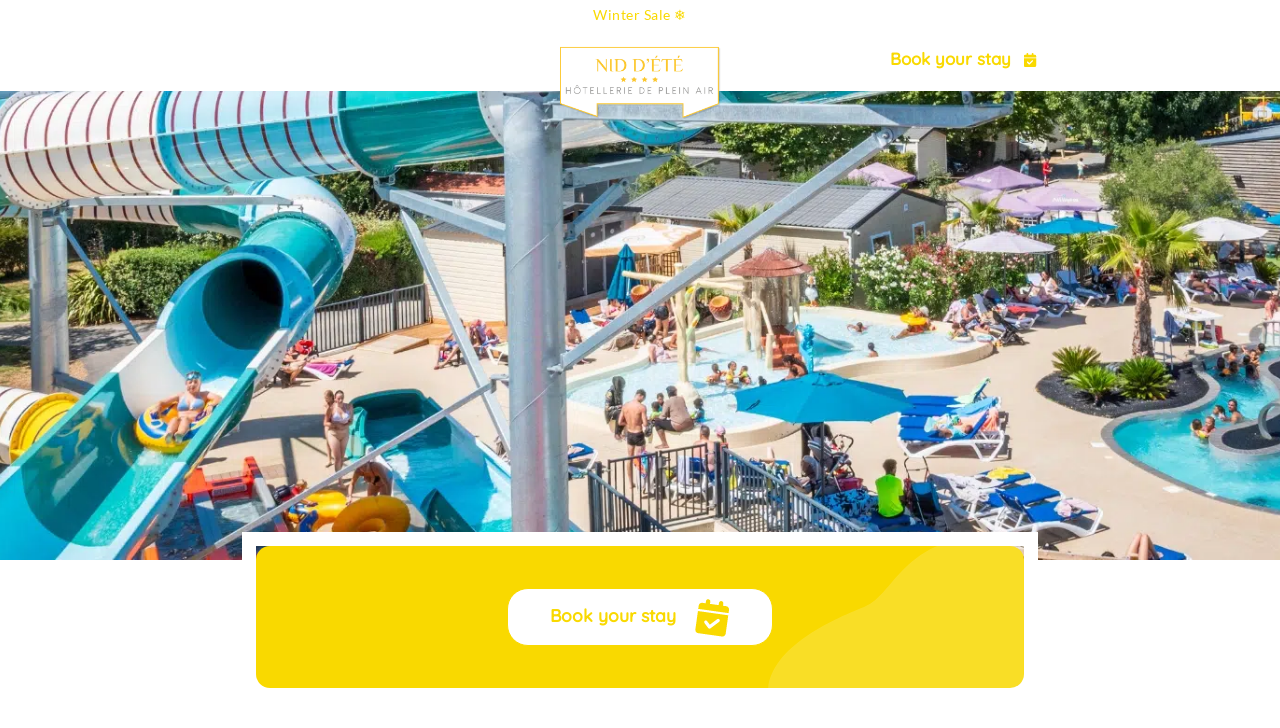

--- FILE ---
content_type: text/html; charset=UTF-8
request_url: https://www.aloa-vacances.com/en/le-nid-ete/home/
body_size: 66437
content:

<!DOCTYPE html>
<html style="overflow-y: scroll;" lang="en-US" prefix="og: https://ogp.me/ns#">
	<head>

		<meta charset="UTF-8">
		<meta name="viewport" content="width=device-width, initial-scale=1">
		<link rel="icon" type="image/png" href="https://www.aloa-vacances.com/wp-content/themes/francecom/img/favicon-32x32.png" sizes="32x32">
		<link rel="icon" type="image/png" href="https://www.aloa-vacances.com/wp-content/themes/francecom/img/favicon-192x192.png" sizes="192x192">
		<link rel="apple-touch-icon" href="https://www.aloa-vacances.com/wp-content/themes/francecom/img/favicon-192x192.png">
		<meta name="msapplication-TileImage" content='href="https://www.aloa-vacances.com/wp-content/themes/francecom/img/favicon/favicon-192x192.png'>
		<meta name="theme-color" content="#E37056">
		<meta name="google-site-verification" content="i2lU4O8jVmaDQ5qgyKKYNvqvPmv5trdcqnE96rVItyo" />

		<style id="variables" type="text/css" media="all">@font-face{font-family:Lato;font-weight:normal;font-style:normal;src:url(/wp-content/themes/francecom/fonts/lato/Lato-Regular.woff2) format('woff2');font-display:swap}@font-face{font-family:Lato;font-weight:bold;font-style:normal;src:url(/wp-content/themes/francecom/fonts/lato/Lato-Bold.woff2) format('woff2');font-display:swap}@font-face{font-family:Lato;font-weight:normal;font-style:italic;src:url(/wp-content/themes/francecom/fonts/lato/Lato-Italic.woff2) format('woff2');font-display:swap}@font-face{font-family:Quicksand;font-weight:normal;font-style:normal;src:url(/wp-content/themes/francecom/fonts/quicksand/Quicksand-Medium.woff2) format('woff2');font-display:swap}@font-face{font-family:"Dancing Script";font-weight:normal;font-style:normal;src:url(/wp-content/themes/francecom/fonts/dancingscript/DancingScript-Regular.woff2) format('woff2');font-display:swap}:root{--aloa:#d7001a;--main-color:#E37056;--gris:#606060;--gris2:#ACACAC;--gris3:#D2D2D2;--fond:#F6F8FC;--blanc:#fff;--ff-pictos:solid;--ker-color:var(--main-color);--ajoncs-color:var(--main-color);--riez-color:var(--main-color);--nid-color:var(--main-color);--pirons-color:var(--main-color);--flots-color:var(--main-color);--oleron-color:var(--main-color);--oree-color:var(--main-color);--ur-color:var(--main-color);--beausejour-color:var(--main-color);--clos-color:var(--main-color);--maire-color:var(--main-color);--ocean-color:var(--main-color);--riviera-color:var(--main-color);--boxage:4vw;--gap:1rem;--marge:2rem;--radius:1rem;--ff-texte:Lato,sans-serif;--ff-titre:Quicksand,sans-serif;--ff-cursive:"Dancing Script",cursive}html{font-size:clamp(14px,.875vw,.875vw);font-family:var(--ff-texte);color:var(--gris);fill:var(--gris);scrollbar-width:thin}html::-webkit-scrollbar{width:.25rem;height:.25rem}body{margin:0;overflow:hidden;width:100vw;max-width:100%;min-height:100vh}main{padding-left:var(--boxage);padding-right:var(--boxage);box-sizing:border-box}h1:first-child,h2:first-child,h3:first-child,h4:first-child,h5:first-child,p:first-child,div:first-child,ul:first-child{margin-top:0}h1:last-child,h2:last-child,h3:last-child,h4:last-child,h5:last-child,p:last-child,div:last-child,ul:last-child{margin-bottom:0}main>.group,main>.columns,main>.cover,main>.diaporama-header{margin-bottom:var(--marge)}main>*:first-child{margin-top:10rem}main>*:last-child{margin-bottom:var(--marge)}main>.align-full:first-child{margin-top:0}.align-full + .align-full{margin-top:calc(0px - var(--marge))}::selection{background:var(--main-color);color:var(--blanc)}@media screen and (max-width:1023px){.hide-mob,div.hide-mob{display:none}}.display-none{display:none!important}.has-background{color:var(--bleu)}.has-background.align-full{padding:var(--marge) var(--boxage)}svg{width:16px;height:16px;overflow:initial}</style><style id="variables-desk" type="text/css" media="(min-width: 1024px)">:root{--boxage:10vw;--gap:2rem;--marge:6rem;--radius:2rem}.show-mob,div.show-mob{display:none}@media screen and (max-width:1279px){:root{--boxage:5rem}}</style><style id="header" type="text/css" media="all">header{position:absolute;z-index:10;left:0;right:0}header .logo{text-align:center}header .logo img{width:8rem;border-radius:0}.header-soussites .logo img{width:10rem;height:4.5rem}.header-soussites .logo figure{margin:0 0 -3rem}.menu{display:flex;flex-direction:column;font-weight:600;font-size:1rem;margin:1rem -1rem}.menu--info{font-weight:400}.menu li{list-style:none;padding:.75rem;background-color:var(--blanc);border-bottom:1px solid #e9e9e9}.menu a,.menu .fc-span,.menu [itemprop],.menu .lireplus{padding:.75rem;margin:-.75rem;cursor:pointer;text-decoration:none;display:flex;gap:1rem;align-items:center;color:var(--gris);fill:var(--gris)}header .menu li .fc-icon~.fc-icon,.lireplus .fc-icon:only-child{background:none;fill:var(--gris);width:initial;min-width:initial;margin-left:auto;opacity:.75}.modale_contact .lireplus~li{display:none;padding-left:1.5rem}.modale_contact .lireplus.ouvert~li{display:block}.modale_contact .lireplus .fc-icon{transition:.3s ease}.modale_contact .lireplus.ouvert .fc-icon:last-child{transform:rotate(-180deg)}header .modale_contact .lireplus{margin:0;user-select:none}div.header-menu,div.modale_contact{position:fixed;top:0;left:0;right:0;height:100%;transform:translateX(-110%);background-color:#e9e9e9;box-sizing:border-box;overflow-y:auto;transition:.3s ease;padding:0 1rem 10rem;z-index:9}div.header-menu .buttons,div.modale_contact .buttons{margin:1rem 0}div.modale_contact{height:100%;transform:translateX(110%);text-align:initial}.header-menu.menu-open,.modale_contact.open{transform:initial}.p-head{position:relative;background-color:var(--blanc);margin:0;padding:.75rem;font-family:var(--ff-titre);font-size:1.4rem;font-weight:bold;position:sticky;top:0;border-bottom:1px solid #e9e9e9;cursor:pointer;z-index:2;margin:0 -1rem}.p-head .fc-icon{position:absolute;right:1rem;top:0;bottom:0;margin:auto;display:flex;border:1px solid;border-radius:100%;width:2.5rem;height:2.5rem;justify-content:center;align-items:center}.menu .fc-icon:first-child svg{width:1.35rem;height:1.35rem}.menu .fc-icon:last-child svg{width:1rem;height:1rem}.menu--head .fc-icon{fill:var(--main-color)}.modale_contact figure{text-align:center}.modale_contact img{max-width:100%;width:27rem;padding:0 3.5rem;box-sizing:border-box}header>.backtoportal{background-color:var(--blanc);padding:.15rem 1.5rem;justify-content:flex-start;gap:1rem}header .backtoportal a{color:var(--main-color);font-family:var(--ff-titre);text-transform:uppercase;font-weight:bold;text-decoration:none;display:block}header .backtoportal p{margin:0;line-height:initial;width:100%;text-align:left;max-width:initial}header>.backtoportal:hover a{opacity:.5}.header-menu .backtoportal{background-color:var(--blanc);border-radius:1rem;padding:1rem}.header-menu .backtoportal a{text-transform:initial;font-size:1.1rem;line-height:1.5rem}.header-menu .backtoportal img{width:5.5rem;margin-right:1rem}#menu_mobile{position:fixed;z-index:10000;bottom:0;left:0;right:0;background-color:var(--blanc);margin:0;list-style:none;display:flex;justify-content:space-between;align-items:center;border-radius:1rem 1rem 0 0;box-shadow:0 0 1rem rgba(44,83,88,.15)}#menu_mobile li{display:flex;flex-direction:column;align-items:center;padding:.5rem;flex:1 0;font-family:var(--ff-titre);font-size:1rem;font-weight:bold;line-height:1.4rem}#menu_mobile .btn_resa a{color:var(--blanc)}#menu_mobile svg{width:1.35rem;height:1.35rem;fill:var(--gris)}#menu_mobile .btn_resa svg{fill:var(--blanc)}#menu_mobile a{display:flex;align-items:center;flex-direction:column-reverse;text-decoration:none;color:var(--gris)}#menu_mobile .btn_resa{background-color:var(--main-color);color:var(--blanc);fill:var(--blanc);border-radius:1rem 1rem 0 0;padding:.75rem .75rem 1rem;margin:-1.25rem 0}#menu_mobile .fc-icon + .fc-icon{display:none}#menu_mobile .close .fc-icon{display:none}#menu_mobile .close .fc-icon + .fc-icon{display:block}@media screen and (max-width:300px){#menu_mobile .menu-item a{color:transparent;width:1.35rem;height:2.5rem;overflow:hidden;position:relative}#menu_mobile .menu-item .fc-icon{position:absolute;top:0;left:0;right:0;bottom:0;margin:auto;height:1.35rem}}.sub-menu{opacity:0;max-height:0;transform:translateY(-1rem);pointer-events:none;transition:.3s ease;margin:0}.sousmenu-ouvert .sub-menu{opacity:1;max-height:1000px;transform:translateY(0);pointer-events:all}.btn_burger,.menu-item-has-children{cursor:pointer;user-select:none}.copier{position:relative}.copier__texte{position:absolute;top:0;left:0;right:0;bottom:0;margin:auto;opacity:0;transform:scale(.5);transition:.3s ease;z-index:1;background:var(--gris);display:table;padding:.25rem .5rem;color:var(--blanc);font-weight:500;border-radius:3px}.copier__texte.ok{opacity:1;transform:scale(1)}.copier [itemprop] span{transition:.3s ease}.copier:active [itemprop] span{transform:scale(0.95)}.menu .current-item a{color:var(--main-color);fill:var(--main-color)}</style><style id="header-desk" type="text/css" media="(min-width: 1024px)">header{position:fixed;box-sizing:border-box;background:var(--blanc)}.home main{margin-top:4rem}header .columns{padding:0 8vw;margin:0}header:has(.header-soussites){background:var(--main-color)}header .header-soussites{padding:.5rem 3vw}header .logo img{width:7rem;padding:.5rem 0}.header-soussites .logo img{width:12.5rem;height:5.5rem}header>.backtoportal{margin:0 -3vw}div.modale_contact,div.header-menu{height:initial;height:100vh;top:0;width:32rem;transform:translateY(calc(-110% - 7rem));box-shadow:0 0 2rem rgba(0,0,0,.15);padding:0 1rem 1rem;scrollbar-width:thin}html::-webkit-scrollbar{width:.25rem;height:.25rem}div.modale_contact{left:initial;right:0}div.header-menu{left:0;right:initial}header .menu li,header .menu .lireplus{padding:.75rem .75rem;font-size:.875rem;transition:.3s ease}header .menu a,header .menu .fc-span,header .menu [itemprop]{padding:.75rem .75rem;margin:-.75rem -.75rem}header .menu li:hover{background-color:var(--fond)}header .p-head{font-size:1.15rem;padding:.75rem}.p-head .fc-icon{width:2rem;min-width:2rem;height:2rem}#menu_mobile{display:none}</style><style id="footer" type="text/css" media="all">footer{background:var(--main-color);padding:1rem 4vw 6rem;color:var(--blanc);fill:var(--blanc)}footer>figure{width:14rem;margin:0 auto 1rem}footer>figure img{height:5.5rem}footer .columns{margin:0}footer a,footer p{color:var(--blanc);text-decoration:none}footer .gallery{gap:1rem;justify-content:center;text-align:center}footer .gallery img{max-height:3rem;width:3.5rem;object-fit:contain;border-radius:0}.backtoportal{display:flex;align-items:center;justify-content:center;gap:.5rem}.backtoportal img{width:3.75rem;border-radius:0;filter:saturate(0);opacity:.85}footer .columns.mentions{gap:1rem;align-items:center}footer .mentions p{font-size:.75rem}@media screen and (max-width:1023px){footer .mentions p{text-align:center!important}}.portail-footer li{border-left:1px solid var(--blanc);padding:.15rem .5rem;line-height:1rem;margin:.5rem 0}.portail-footer strong{font-family:var(--ff-titre);font-size:1rem}.portail-footer em{font-family:var(--ff-cursive);font-size:1.25rem;margin-left:2rem}.portail-footer img{width:8rem}footer .portail-footer .columns__item{flex:1 0;text-align:center}footer .portail-footer .columns__item:last-child{margin-left:initial}.portail-footer figure~p{margin:0;line-height:1.5rem}.portail-footer figure{margin-bottom:1rem}footer .buttons .fc-icon{margin:0}footer .buttons a:hover{background:none;transform:rotate(360deg);fill:var(--blanc)}</style><style id="footer-desk" type="text/css" media="(min-width: 1024px)">footer{padding:1rem 8vw}.single footer{padding:1rem 13.25vw}footer .h3{color:var(--blanc);font-weight:500;text-transform:initial}footer ul{list-style:none;line-height:1.75rem;font-size:.85rem}footer>figure{width:11.25rem;margin:0}footer>figure img{height:initial}footer ul .fc-icon svg{margin-right:.5rem}footer ul .fc-icon~.fc-icon svg{opacity:.75;width:.85rem;height:.85rem;margin-left:.5rem;margin-right:0}footer .buttons{gap:1rem;margin:2rem 0 0}footer .buttons__btn{padding:0}footer .buttons__btn svg{width:1.5rem;height:1.5rem}footer .columns{margin:1rem 0;gap:4rem}footer .map{width:19vw;margin-top:-5rem}footer .columns__item{flex:0 auto}footer .no-auto .columns__item:nth-child(1),footer .no-auto .columns__item:nth-child(3){flex:1 0}footer .columns__item:last-child{margin-left:auto}@media screen and (max-width:1279px){footer{padding:1rem 6vw}}footer .portail-footer .columns__item{text-align:initial}</style><style id="modale-contact" type="text/css" media="all"></style><style id="modale-contact-desk" type="text/css" media="(min-width: 1024px)"></style><style id="recherche-dates" type="text/css" media="all">.flatpickr-calendar{background:transparent;opacity:0;display:none;text-align:center;visibility:hidden;padding:0;-webkit-animation:none;animation:none;direction:ltr;border:0;font-size:14px;line-height:24px;border-radius:5px;position:absolute;width:307.875px;-webkit-box-sizing:border-box;box-sizing:border-box;-ms-touch-action:manipulation;touch-action:manipulation;background:#fff;-webkit-box-shadow:1px 0 0 #e6e6e6,-1px 0 0 #e6e6e6,0 1px 0 #e6e6e6,0 -1px 0 #e6e6e6,0 3px 13px rgba(0,0,0,.08);box-shadow:1px 0 0 #e6e6e6,-1px 0 0 #e6e6e6,0 1px 0 #e6e6e6,0 -1px 0 #e6e6e6,0 3px 13px rgba(0,0,0,.08)}.flatpickr-calendar.open,.flatpickr-calendar.inline{opacity:1;max-height:640px;visibility:visible}.flatpickr-calendar.open{display:inline-block;z-index:99999}.flatpickr-calendar.animate.open{-webkit-animation:fpFadeInDown 300ms cubic-bezier(.23,1,.32,1);animation:fpFadeInDown 300ms cubic-bezier(.23,1,.32,1)}.flatpickr-calendar.inline{display:block;position:relative;top:2px}.flatpickr-calendar.static{position:absolute;top:calc(100% + 2px)}.flatpickr-calendar.static.open{z-index:999;display:block}.flatpickr-calendar.multiMonth .flatpickr-days .dayContainer:nth-child(n+1) .flatpickr-day.inRange:nth-child(7n+7){-webkit-box-shadow:none!important;box-shadow:none!important}.flatpickr-calendar.multiMonth .flatpickr-days .dayContainer:nth-child(n+2) .flatpickr-day.inRange:nth-child(7n+1){-webkit-box-shadow:-2px 0 0 #e6e6e6,5px 0 0 #e6e6e6;box-shadow:-2px 0 0 #e6e6e6,5px 0 0 #e6e6e6}.flatpickr-calendar .hasWeeks .dayContainer,.flatpickr-calendar .hasTime .dayContainer{border-bottom:0;border-bottom-right-radius:0;border-bottom-left-radius:0}.flatpickr-calendar .hasWeeks .dayContainer{border-left:0}.flatpickr-calendar.hasTime .flatpickr-time{height:40px;border-top:1px solid #e6e6e6}.flatpickr-calendar.noCalendar.hasTime .flatpickr-time{height:auto}.flatpickr-calendar:before,.flatpickr-calendar:after{position:absolute;display:block;pointer-events:none;border:solid transparent;content:'';height:0;width:0;left:22px}.flatpickr-calendar.rightMost:before,.flatpickr-calendar.arrowRight:before,.flatpickr-calendar.rightMost:after,.flatpickr-calendar.arrowRight:after{left:auto;right:22px}.flatpickr-calendar.arrowCenter:before,.flatpickr-calendar.arrowCenter:after{left:50%;right:50%}.flatpickr-calendar:before{border-width:5px;margin:0 -5px}.flatpickr-calendar:after{border-width:4px;margin:0 -4px}.flatpickr-calendar.arrowTop:before,.flatpickr-calendar.arrowTop:after{bottom:100%}.flatpickr-calendar.arrowTop:before{border-bottom-color:#e6e6e6}.flatpickr-calendar.arrowTop:after{border-bottom-color:#fff}.flatpickr-calendar.arrowBottom:before,.flatpickr-calendar.arrowBottom:after{top:100%}.flatpickr-calendar.arrowBottom:before{border-top-color:#e6e6e6}.flatpickr-calendar.arrowBottom:after{border-top-color:#fff}.flatpickr-calendar:focus{outline:0}.flatpickr-wrapper{position:relative;display:inline-block}.flatpickr-months{display:-webkit-box;display:-webkit-flex;display:-ms-flexbox;display:flex}.flatpickr-months .flatpickr-month{background:transparent;color:rgba(0,0,0,.9);fill:rgba(0,0,0,.9);height:34px;line-height:1;text-align:center;position:relative;-webkit-user-select:none;-moz-user-select:none;-ms-user-select:none;user-select:none;overflow:hidden;-webkit-box-flex:1;-webkit-flex:1;-ms-flex:1;flex:1}.flatpickr-months .flatpickr-prev-month,.flatpickr-months .flatpickr-next-month{text-decoration:none;cursor:pointer;position:absolute;top:0;height:34px;padding:10px;z-index:3;color:rgba(0,0,0,.9);fill:rgba(0,0,0,.9)}.flatpickr-months .flatpickr-prev-month.flatpickr-disabled,.flatpickr-months .flatpickr-next-month.flatpickr-disabled{display:none}.flatpickr-months .flatpickr-prev-month i,.flatpickr-months .flatpickr-next-month i{position:relative}.flatpickr-months .flatpickr-prev-month.flatpickr-prev-month,.flatpickr-months .flatpickr-next-month.flatpickr-prev-month{left:0}.flatpickr-months .flatpickr-prev-month.flatpickr-next-month,.flatpickr-months .flatpickr-next-month.flatpickr-next-month{right:0}.flatpickr-months .flatpickr-prev-month:hover,.flatpickr-months .flatpickr-next-month:hover{color:#959ea9}.flatpickr-months .flatpickr-prev-month:hover svg,.flatpickr-months .flatpickr-next-month:hover svg{fill:#f64747}.flatpickr-months .flatpickr-prev-month svg,.flatpickr-months .flatpickr-next-month svg{width:14px;height:14px}.flatpickr-months .flatpickr-prev-month svg path,.flatpickr-months .flatpickr-next-month svg path{-webkit-transition:fill .1s;transition:fill .1s;fill:inherit}.numInputWrapper{position:relative;height:auto}.numInputWrapper input,.numInputWrapper span{display:inline-block}.numInputWrapper input{width:100%}.numInputWrapper input::-ms-clear{display:none}.numInputWrapper input::-webkit-outer-spin-button,.numInputWrapper input::-webkit-inner-spin-button{margin:0;-webkit-appearance:none}.numInputWrapper span{position:absolute;right:0;width:14px;padding:0 4px 0 2px;height:50%;line-height:50%;opacity:0;cursor:pointer;border:1px solid rgba(57,57,57,.15);-webkit-box-sizing:border-box;box-sizing:border-box}.numInputWrapper span:hover{background:rgba(0,0,0,.1)}.numInputWrapper span:active{background:rgba(0,0,0,.2)}.numInputWrapper span:after{display:block;content:"";position:absolute}.numInputWrapper span.arrowUp{top:0;border-bottom:0}.numInputWrapper span.arrowUp:after{border-left:4px solid transparent;border-right:4px solid transparent;border-bottom:4px solid rgba(57,57,57,.6);top:26%}.numInputWrapper span.arrowDown{top:50%}.numInputWrapper span.arrowDown:after{border-left:4px solid transparent;border-right:4px solid transparent;border-top:4px solid rgba(57,57,57,.6);top:40%}.numInputWrapper span svg{width:inherit;height:auto}.numInputWrapper span svg path{fill:rgba(0,0,0,.5)}.numInputWrapper:hover{background:rgba(0,0,0,.05)}.numInputWrapper:hover span{opacity:1}.flatpickr-current-month{font-size:135%;line-height:inherit;font-weight:300;color:inherit;position:absolute;width:75%;left:12.5%;padding:7.48px 0 0 0;line-height:1;height:34px;display:inline-block;text-align:center;-webkit-transform:translate3d(0,0,0);transform:translate3d(0,0,0)}.flatpickr-current-month span.cur-month{font-family:inherit;font-weight:700;color:inherit;display:inline-block;margin-left:.5ch;padding:0}.flatpickr-current-month span.cur-month:hover{background:rgba(0,0,0,.05)}.flatpickr-current-month .numInputWrapper{width:6ch;width:7ch\0;display:inline-block}.flatpickr-current-month .numInputWrapper span.arrowUp:after{border-bottom-color:rgba(0,0,0,.9)}.flatpickr-current-month .numInputWrapper span.arrowDown:after{border-top-color:rgba(0,0,0,.9)}.flatpickr-current-month input.cur-year{background:transparent;-webkit-box-sizing:border-box;box-sizing:border-box;color:inherit;cursor:text;padding:0 0 0 .5ch;margin:0;display:inline-block;font-size:inherit;font-family:inherit;font-weight:300;line-height:inherit;height:auto;border:0;border-radius:0;vertical-align:initial;-webkit-appearance:textfield;-moz-appearance:textfield;appearance:textfield}.flatpickr-current-month input.cur-year:focus{outline:0}.flatpickr-current-month input.cur-year[disabled],.flatpickr-current-month input.cur-year[disabled]:hover{font-size:100%;color:rgba(0,0,0,.5);background:transparent;pointer-events:none}.flatpickr-current-month .flatpickr-monthDropdown-months{appearance:menulist;background:transparent;border:0;border-radius:0;box-sizing:border-box;color:inherit;cursor:pointer;font-size:inherit;font-family:inherit;font-weight:300;height:auto;line-height:inherit;margin:-1px 0 0 0;outline:0;padding:0 0 0 .5ch;position:relative;vertical-align:initial;-webkit-box-sizing:border-box;-webkit-appearance:menulist;-moz-appearance:menulist;width:auto}.flatpickr-current-month .flatpickr-monthDropdown-months:focus,.flatpickr-current-month .flatpickr-monthDropdown-months:active{outline:0}.flatpickr-current-month .flatpickr-monthDropdown-months:hover{background:rgba(0,0,0,.05)}.flatpickr-current-month .flatpickr-monthDropdown-months .flatpickr-monthDropdown-month{background-color:transparent;outline:0;padding:0}.flatpickr-weekdays{background:transparent;text-align:center;overflow:hidden;width:100%;display:-webkit-box;display:-webkit-flex;display:-ms-flexbox;display:flex;-webkit-box-align:center;-webkit-align-items:center;-ms-flex-align:center;align-items:center;height:28px}.flatpickr-weekdays .flatpickr-weekdaycontainer{display:-webkit-box;display:-webkit-flex;display:-ms-flexbox;display:flex;-webkit-box-flex:1;-webkit-flex:1;-ms-flex:1;flex:1}span.flatpickr-weekday{cursor:default;font-size:90%;background:transparent;color:rgba(0,0,0,.54);line-height:1;margin:0;text-align:center;display:block;-webkit-box-flex:1;-webkit-flex:1;-ms-flex:1;flex:1;font-weight:bolder}.dayContainer,.flatpickr-weeks{padding:1px 0 0 0}.flatpickr-days{position:relative;overflow:hidden;display:-webkit-box;display:-webkit-flex;display:-ms-flexbox;display:flex;-webkit-box-align:start;-webkit-align-items:flex-start;-ms-flex-align:start;align-items:flex-start;width:307.875px}.flatpickr-days:focus{outline:0}.dayContainer{padding:0;outline:0;text-align:left;width:307.875px;min-width:307.875px;max-width:307.875px;-webkit-box-sizing:border-box;box-sizing:border-box;display:inline-block;display:-ms-flexbox;display:-webkit-box;display:-webkit-flex;display:flex;-webkit-flex-wrap:wrap;flex-wrap:wrap;-ms-flex-wrap:wrap;-ms-flex-pack:justify;-webkit-justify-content:space-around;justify-content:space-around;-webkit-transform:translate3d(0,0,0);transform:translate3d(0,0,0);opacity:1}.dayContainer+.dayContainer{-webkit-box-shadow:-1px 0 0 #e6e6e6;box-shadow:-1px 0 0 #e6e6e6}.flatpickr-day{background:none;border:1px solid transparent;border-radius:150px;-webkit-box-sizing:border-box;box-sizing:border-box;color:#393939;cursor:pointer;font-weight:400;width:14.2857143%;-webkit-flex-basis:14.2857143%;-ms-flex-preferred-size:14.2857143%;flex-basis:14.2857143%;max-width:39px;height:39px;line-height:39px;margin:0;display:inline-block;position:relative;-webkit-box-pack:center;-webkit-justify-content:center;-ms-flex-pack:center;justify-content:center;text-align:center}.flatpickr-day.inRange,.flatpickr-day.prevMonthDay.inRange,.flatpickr-day.nextMonthDay.inRange,.flatpickr-day.today.inRange,.flatpickr-day.prevMonthDay.today.inRange,.flatpickr-day.nextMonthDay.today.inRange,.flatpickr-day:hover,.flatpickr-day.prevMonthDay:hover,.flatpickr-day.nextMonthDay:hover,.flatpickr-day:focus,.flatpickr-day.prevMonthDay:focus,.flatpickr-day.nextMonthDay:focus{cursor:pointer;outline:0;background:#e6e6e6;border-color:#e6e6e6}.flatpickr-day.today{border-color:#959ea9}.flatpickr-day.today:hover,.flatpickr-day.today:focus{border-color:#959ea9;background:#959ea9;color:#fff}.flatpickr-day.selected,.flatpickr-day.startRange,.flatpickr-day.endRange,.flatpickr-day.selected.inRange,.flatpickr-day.startRange.inRange,.flatpickr-day.endRange.inRange,.flatpickr-day.selected:focus,.flatpickr-day.startRange:focus,.flatpickr-day.endRange:focus,.flatpickr-day.selected:hover,.flatpickr-day.startRange:hover,.flatpickr-day.endRange:hover,.flatpickr-day.selected.prevMonthDay,.flatpickr-day.startRange.prevMonthDay,.flatpickr-day.endRange.prevMonthDay,.flatpickr-day.selected.nextMonthDay,.flatpickr-day.startRange.nextMonthDay,.flatpickr-day.endRange.nextMonthDay{background:var(--main-color);-webkit-box-shadow:none;box-shadow:none;color:#fff;border-color:var(--main-color)}.flatpickr-day.selected.startRange,.flatpickr-day.startRange.startRange,.flatpickr-day.endRange.startRange{border-radius:50px 0 0 50px}.flatpickr-day.selected.endRange,.flatpickr-day.startRange.endRange,.flatpickr-day.endRange.endRange{border-radius:0 50px 50px 0}.flatpickr-day.selected.startRange+.endRange:not(:nth-child(7n+1)),.flatpickr-day.startRange.startRange+.endRange:not(:nth-child(7n+1)),.flatpickr-day.endRange.startRange+.endRange:not(:nth-child(7n+1)){-webkit-box-shadow:-10px 0 0 var(--main-color);box-shadow:-10px 0 0 var(--main-color)}.flatpickr-day.selected.startRange.endRange,.flatpickr-day.startRange.startRange.endRange,.flatpickr-day.endRange.startRange.endRange{border-radius:50px}.flatpickr-day.inRange{border-radius:0;-webkit-box-shadow:-5px 0 0 #e6e6e6,5px 0 0 #e6e6e6;box-shadow:-5px 0 0 #e6e6e6,5px 0 0 #e6e6e6}.flatpickr-day.flatpickr-disabled,.flatpickr-day.flatpickr-disabled:hover,.flatpickr-day.prevMonthDay,.flatpickr-day.nextMonthDay,.flatpickr-day.notAllowed,.flatpickr-day.notAllowed.prevMonthDay,.flatpickr-day.notAllowed.nextMonthDay{color:rgba(57,57,57,.3);background:transparent;border-color:transparent;cursor:default}.flatpickr-day.flatpickr-disabled,.flatpickr-day.flatpickr-disabled:hover{cursor:not-allowed;color:rgba(57,57,57,.1)}.flatpickr-day.week.selected{border-radius:0;-webkit-box-shadow:-5px 0 0 var(--main-color),5px 0 0 var(--main-color);box-shadow:-5px 0 0 var(--main-color),5px 0 0 var(--main-color)}.flatpickr-day.hidden{visibility:hidden}.rangeMode .flatpickr-day{margin-top:1px}.flatpickr-weekwrapper{float:left}.flatpickr-weekwrapper .flatpickr-weeks{padding:0 12px;-webkit-box-shadow:1px 0 0 #e6e6e6;box-shadow:1px 0 0 #e6e6e6}.flatpickr-weekwrapper .flatpickr-weekday{float:none;width:100%;line-height:28px}.flatpickr-weekwrapper span.flatpickr-day,.flatpickr-weekwrapper span.flatpickr-day:hover{display:block;width:100%;max-width:none;color:rgba(57,57,57,.3);background:transparent;cursor:default;border:0}.flatpickr-innerContainer{display:block;display:-webkit-box;display:-webkit-flex;display:-ms-flexbox;display:flex;-webkit-box-sizing:border-box;box-sizing:border-box;overflow:hidden}.flatpickr-rContainer{display:inline-block;padding:0;-webkit-box-sizing:border-box;box-sizing:border-box}.flatpickr-time{text-align:center;outline:0;display:block;height:0;line-height:40px;max-height:40px;-webkit-box-sizing:border-box;box-sizing:border-box;overflow:hidden;display:-webkit-box;display:-webkit-flex;display:-ms-flexbox;display:flex}.flatpickr-time:after{content:"";display:table;clear:both}.flatpickr-time .numInputWrapper{-webkit-box-flex:1;-webkit-flex:1;-ms-flex:1;flex:1;width:40%;height:40px;float:left}.flatpickr-time .numInputWrapper span.arrowUp:after{border-bottom-color:#393939}.flatpickr-time .numInputWrapper span.arrowDown:after{border-top-color:#393939}.flatpickr-time.hasSeconds .numInputWrapper{width:26%}.flatpickr-time.time24hr .numInputWrapper{width:49%}.flatpickr-time input{background:transparent;-webkit-box-shadow:none;box-shadow:none;border:0;border-radius:0;text-align:center;margin:0;padding:0;height:inherit;line-height:inherit;color:#393939;font-size:14px;position:relative;-webkit-box-sizing:border-box;box-sizing:border-box;-webkit-appearance:textfield;-moz-appearance:textfield;appearance:textfield}.flatpickr-time input.flatpickr-hour{font-weight:bold}.flatpickr-time input.flatpickr-minute,.flatpickr-time input.flatpickr-second{font-weight:400}.flatpickr-time input:focus{outline:0;border:0}.flatpickr-time .flatpickr-time-separator,.flatpickr-time .flatpickr-am-pm{height:inherit;float:left;line-height:inherit;color:#393939;font-weight:bold;width:2%;-webkit-user-select:none;-moz-user-select:none;-ms-user-select:none;user-select:none;-webkit-align-self:center;-ms-flex-item-align:center;align-self:center}.flatpickr-time .flatpickr-am-pm{outline:0;width:18%;cursor:pointer;text-align:center;font-weight:400}.flatpickr-time input:hover,.flatpickr-time .flatpickr-am-pm:hover,.flatpickr-time input:focus,.flatpickr-time .flatpickr-am-pm:focus{background:#eee}.flatpickr-input[readonly]{cursor:pointer}@-webkit-keyframes fpFadeInDown{from{opacity:0;-webkit-transform:translate3d(0,-20px,0);transform:translate3d(0,-20px,0)}to{opacity:1;-webkit-transform:translate3d(0,0,0);transform:translate3d(0,0,0)}}@keyframes fpFadeInDown{from{opacity:0;-webkit-transform:translate3d(0,-20px,0);transform:translate3d(0,-20px,0)}to{opacity:1;-webkit-transform:translate3d(0,0,0);transform:translate3d(0,0,0)}}</style><style id="recherche" type="text/css" media="all">input,textarea,select{background:var(--blanc);border:1px solid rgba(172,172,172,.25);border-radius:1rem;padding:.75rem 1.5rem;font-size:.875rem;font-weight:bold;color:var(--gris);width:15.625rem;text-align:initial;width:100%;height:initial!important}input::placeholder,textarea::placeholder,select::placeholder{color:#60606080;font-family:Lato,sans-serif}input:active,input:focus,input:focus-visible,textarea:active,textarea:focus,textarea:focus-visible,select:active,select:focus,select:focus-visible{border-color:var(--main-color);outline:0}input[aria-invalid=true],textarea[aria-invalid=true],select[aria-invalid=true]{border-color:var(--main-color)}.flatpickr-calendar.inline{box-shadow:none;margin:auto}.rechercher-campings .searchbar{position:relative;width:95vw;margin-left:auto;margin-right:auto}@media screen and (max-width:1023px){.rechercher-campings .searchbar{position:sticky;top:0;z-index:2;background:var(--blanc);padding:.5rem;box-sizing:border-box;width:100%}}.recherche{z-index:13}@media screen and (max-width:1023px){.recherche{position:fixed;top:0;left:0;right:0;bottom:0;background:#E7E3E3;transform:translateY(-110%);transition:.3s ease-out}.recherche>div{height:calc(100vh - 6.5rem);overflow-y:auto}.recherche.ouvert{transform:translateY(0)}}.recherche__head,.searchbar__params__filtres>span,.offrespromo .offres_modale{background-color:var(--blanc);margin:0;padding:.75rem 1rem;font-family:var(--ff-titre);font-size:1.25rem;font-weight:bold;position:sticky;top:0;display:block;border-bottom:1px solid #E9E9E9;color:var(--gris);cursor:pointer;z-index:2}.recherche__head:after,.searchbar__params__filtres>span:after,.offrespromo .offres_modale:after{content:"";background-image:url("data:image/svg+xml,%3Csvg xmlns='http://www.w3.org/2000/svg' viewBox='0 0 384 512'%3E%3Cpath d='M345 137c9.4-9.4 9.4-24.6 0-33.9s-24.6-9.4-33.9 0l-119 119L73 103c-9.4-9.4-24.6-9.4-33.9 0s-9.4 24.6 0 33.9l119 119L39 375c-9.4 9.4-9.4 24.6 0 33.9s24.6 9.4 33.9 0l119-119L311 409c9.4 9.4 24.6 9.4 33.9 0s9.4-24.6 0-33.9l-119-119L345 137z' fill='%23ffffff'/%3E%3C/svg%3E");background-size:1.25rem 1.25rem;background-repeat:no-repeat;background-position:center;color:var(--gris);width:2.5rem;height:2.5rem;display:flex;align-items:center;justify-content:center;border:1px solid var(--gris);border-radius:100%;position:absolute;top:0;right:1rem;bottom:0;margin:auto}@media screen and (max-width:1023px){.recherche__head:after,.searchbar__params__filtres>span:after,.offrespromo .offres_modale:after{background-image:url("data:image/svg+xml,%3Csvg xmlns='http://www.w3.org/2000/svg' viewBox='0 0 384 512'%3E%3Cpath d='M345 137c9.4-9.4 9.4-24.6 0-33.9s-24.6-9.4-33.9 0l-119 119L73 103c-9.4-9.4-24.6-9.4-33.9 0s-9.4 24.6 0 33.9l119 119L39 375c-9.4 9.4-9.4 24.6 0 33.9s24.6 9.4 33.9 0l119-119L311 409c9.4 9.4 24.6 9.4 33.9 0s9.4-24.6 0-33.9l-119-119L345 137z' fill='%23606060'/%3E%3C/svg%3E")}.recherche__head.not-mob:after{display:none}}div.recherche__step{display:flex;transition:all .3s ease;border-radius:1rem;background:var(--blanc);box-shadow:0 .5rem 2rem rgba(0,0,0,.05);box-sizing:border-box}@media screen and (max-width:1023px){div.recherche__step{position:relative;width:calc(100% - 1rem);padding:1rem;margin:.5rem;flex-flow:row wrap;justify-content:space-between;gap:0}.recherche__step .recherche__step__titre,.recherche__step .recherche__step__valeur{font-size:1rem}.recherche__step .recherche__step__titre .fc-icon,.recherche__step .recherche__step__valeur .fc-icon{display:none}.recherche__step .recherche__step__valeur~*{pointer-events:none;opacity:0;height:0;transition:all .3s ease;flex-basis:100%}.recherche__step.ouvert{flex-direction:column;gap:1rem}.recherche__step.ouvert .recherche__step__titre{font-size:1.5rem}.recherche__step.ouvert .recherche__step__valeur~*{pointer-events:all;opacity:1;height:auto}.recherche__step .recherche__step__select{position:absolute;top:0;left:0;right:0;bottom:0;z-index:1;pointer-events:all;min-height:100%}.recherche__step.ouvert .recherche__step__select{pointer-events:none}}.recherche__step__titre{font-size:1.5rem;font-weight:bold;color:var(--gris);text-align:center;font-family:var(--ff-titre)}.recherche__step__valeur{color:var(--gris);text-align:center}.recherche__step .map{width:18rem;margin:auto;max-width:100%}.recherche__step .map g{pointer-events:none}.recherche__step .map g.camping-existant{cursor:pointer;pointer-events:all}.recherche__step .map g.camping-existant:hover>path,.recherche__step .map g.camping-existant path.checked{fill:#f6a635}.recherche__step__btns{display:flex;justify-content:space-between}@media screen and (max-width:1023px){.recherche__step__btns{padding:.5rem 1rem;background:var(--blanc);position:fixed;bottom:0;left:0;right:0;z-index:1;box-shadow:0 16px 24px 0 rgba(0,0,0,.05)}}@media screen and (max-width:1023px){.recherche__step>.recherche__step__btns{display:none}}[data-step*=dates-de-sejour] input{display:none}[data-step*=voyageurs] input{width:2rem;padding:0;border:0;font-size:1.25rem;font-family:var(--ff-titre);font-weight:400;text-align:center}[data-step*=voyageurs] input~label{margin-right:auto}.recherche__step__field{display:flex;align-items:center;gap:1rem}.recherche__step__field label{order:-1}.recherche__step__field .minus,.recherche__step__field .plus{cursor:pointer}.recherche__step__field [type=radio]{display:none}.recherche__step__field .radio{background:var(--blanc);padding:.75rem 1.25rem;border:1px solid rgba(172,172,172,.25);border-radius:.95rem;font-weight:bold;font-family:var(--ff-titre);color:#789093;fill:#789093;flex-grow:1;text-align:center;cursor:pointer;font-size:1.15rem}.recherche__step__field .radio .fc-icon{margin-right:.75rem;width:1.15rem;height:1.15rem}.recherche__step__field [type=radio]:checked + label{border:1px solid var(--main-color);color:var(--main-color);fill:var(--main-color)}.query__item__criteres .fc-icon svg{width:100%;height:100%}.query__item__criteres .fc-icon{display:inline-block;width:1rem;height:1rem}.flatpickr-months{display:flex;align-items:center;justify-content:center}.flatpickr-months svg{width:1rem;height:1rem}.searchbar__barre{display:flex;justify-content:center;align-items:center;flex-wrap:wrap;gap:.5rem}@media screen and (max-width:1023px){.searchbar__barre{border:1px solid rgba(172,172,172,.25);padding:.5rem .5rem .5rem 3.5rem;border-radius:100px;justify-content:flex-start;gap:.25rem;background-color:var(--blanc)}.recherche__head.not-mob{font-size:1rem;font-weight:bold;flex-basis:100%;padding:0;border:0;width:100%;max-width:initial}.searchbar__barre .searchbar__item~.searchbar__item{border-left:1px solid var(--gris);padding-left:.25rem}.searchbar__barre .searchbar__btn,.searchbar__barre .searchbar__btn--campings{position:absolute;left:1rem;width:2rem;height:2rem;padding:0;border-radius:100%;color:transparent}.searchbar__item .fc-icon{display:none}.searchbar__barre .searchbar__btn .fc-icon,.searchbar__barre .searchbar__btn--campings .fc-icon{position:absolute;color:var(--blanc);fill:var(--blanc);top:50%;left:50%;height:1rem;margin:0;transform:translate(-50%,-50%)}.searchbar__barre .searchbar__btn .fc-icon svg,.searchbar__barre .searchbar__btn--campings .fc-icon svg{width:1rem;height:1rem}}.searchbar__btn,.searchbar__btn--campings{fill:var(--blanc)}.searchbar .fc-icon svg{width:1rem;height:1rem}.searchbar__item{background:var(--blanc);border:0;font-size:.814rem;font-weight:500;font-family:var(--ff-titre);color:var(--gris);text-align:initial;padding:0;cursor:pointer;white-space:nowrap;text-overflow:ellipsis;overflow:hidden;display:block}.searchbar .fc-icon{margin-right:.5rem;vertical-align:text-bottom;height:1rem;display:inline-block}.searchbar__btn .fc-icon{fill:var(--blanc);margin-left:.5rem;margin-right:0}@media screen and (max-width:1023px){.searchbar__item{flex-basis:auto;max-width:fit-content}.searchbar__item .fc-icon{display:none}.-ellipse{flex-basis:1rem;flex-grow:1}}.btn_ok{background:var(--blanc);border:0;border-radius:1rem;padding:.75rem 1rem;font-size:.875rem;font-weight:bold;color:var(--main-color);fill:var(--main-color);cursor:pointer}.btn_ok .fc-icon{margin-left:.5rem}.recherche__step__btns .btn_reset:only-child{margin:auto}.recherche__step__btns .btn_reset,.btn-filtres_reset{background:var(--blanc);border:0;border-radius:1rem;padding:.75rem 1.5rem;font-size:.875rem;font-style:italic;font-weight:bold;color:var(--gris2);cursor:pointer;display:flex;align-items:center;gap:.5rem}.searchbar__btn,.searchbar__btn--campings,button.btn_rechercher,.btn-filtres_valider{background:var(--main-color);border:1px solid var(--main-color);border-radius:1rem;padding:.75rem 1.5rem;font-size:.875rem;font-weight:bold;color:var(--blanc);cursor:pointer}.searchbar__btn i,.searchbar__btn--campings i,button.btn_rechercher i,.btn-filtres_valider .fc-icon{margin-left:.5rem}div.searchbar__params{flex-basis:100%;display:flex;align-items:center;gap:.5rem;margin-top:.5rem;margin-bottom:.5rem;justify-content:space-between}.searchbar__params__btn{background:var(--blanc);border-radius:100px;border:0;font-size:1rem;font-family:var(--ff-titre);font-weight:500;color:var(--gris);fill:var(--gris);cursor:pointer}.searchbar__params__btn .fc-icon{margin-right:.25rem}.searchbar__btn--campings .fc-icon{margin-right:0;margin-left:.25rem}.searchbar__params__btn.actif{color:var(--main-color)}.searchbar__params__btn.-trier.disable{opacity:.25;pointer-events:none}.-filtrer{position:relative}.-filtrer .-filtrer__count{position:absolute;top:-.5rem;left:1rem;color:var(--blanc);background-color:var(--main-color);width:1rem;height:1rem;border-radius:100%;font-size:.688rem;font-family:var(--ff-titre);display:flex;justify-content:center;align-items:center;opacity:1;transform:initial;pointer-events:all;-webkit-transition:all .3s ease;-moz-transition:all .3s ease;transition:all .3s ease}.-filtrer .-filtrer__count:empty{opacity:0;transform:scale(0);pointer-events:none}.-filtrer__count--gammes,.-filtrer__count--options{color:var(--main-color);border:1px solid var(--main-color);width:1rem;height:1rem;border-radius:100%;font-size:.688rem;font-family:var(--ff-titre);display:flex;justify-content:center;align-items:center;margin:-.5rem auto 0 -.75rem;opacity:1;transform:initial;pointer-events:all;-webkit-transition:all .3s ease;-moz-transition:all .3s ease;transition:all .3s ease}.-filtrer__count--gammes:empty,.-filtrer__count--options:empty{opacity:0;transform:scale(0);pointer-events:none}.searchbar__params__filtres{z-index:2}.searchbar__params__tri{z-index:1}.searchbar__params__filtres,.searchbar__params__tri{display:none;background:var(--blanc);box-shadow:0 16px 24px 0 rgba(0,0,0,.1);border-radius:1rem;overflow:hidden;position:fixed;top:.5rem;left:.5rem;right:.5rem;bottom:3.5rem;overflow-y:auto;padding-bottom:1rem;overscroll-behavior:contain;scrollbar-color:#ACACAC rgba(172,172,172,.1490196078);scrollbar-width:thin}.searchbar__params__filtres::-webkit-scrollbar,.searchbar__params__tri::-webkit-scrollbar{width:.15rem;height:.15rem;background-color:rgba(172,172,172,.1490196078)}.searchbar__params__filtres::-webkit-scrollbar-thumb,.searchbar__params__tri::-webkit-scrollbar-thumb{background:var(--gris2)}.searchbar__params__tri{bottom:initial;position:sticky;top:7rem}.searchbar__params__filtres__titre + div{display:none;margin:0 0 1rem}.-gammes{font-size:.875rem;font-weight:bold;font-family:var(--ff-titre);text-decoration:underline;margin-left:auto}.searchbar__params__filtres__titre{font-weight:bold;font-family:var(--ff-titre);color:var(--gris);font-size:1.15rem;padding:1.5rem 1rem;display:flex;align-items:center;justify-content:space-between;gap:1rem;cursor:pointer}.searchbar__params__filtres__titre~.searchbar__params__filtres__titre{border-top:1px solid rgba(172,172,172,.25)}.searchbar__params__filtres__titre:after{content:"";background-image:url("data:image/svg+xml,%3Csvg xmlns='http://www.w3.org/2000/svg' viewBox='0 0 448 512'%3E%3Cpath d='M248 72c0-13.3-10.7-24-24-24s-24 10.7-24 24l0 160L40 232c-13.3 0-24 10.7-24 24s10.7 24 24 24l160 0 0 160c0 13.3 10.7 24 24 24s24-10.7 24-24l0-160 160 0c13.3 0 24-10.7 24-24s-10.7-24-24-24l-160 0 0-160z' fill='%23606060'/%3E%3C/svg%3E");background-size:1.25rem 1.25rem;background-repeat:no-repeat;background-position:center;width:1.25rem;height:1.25rem;-webkit-transition:transform .3s ease;-moz-transition:transform .3s ease;transition:transform .3s ease}.searchbar__params__filtres__titre.accordeon:after{transform:rotate(45deg)}.searchbar__params__filtres__btns{position:sticky;margin-bottom:-1rem;bottom:-1rem;left:0;right:0;padding:.75rem 1rem;background:var(--blanc);display:flex;align-items:center;justify-content:space-between;border-top:1px solid rgba(172,172,172,.1490196078)}.searchbar__params__filtres__btns .btn-filtres_reset,.searchbar__params__filtres__btns .btn-filtres_valider{padding:.75rem 1rem}.searchbar__params__filtres__item,.searchbar__params__tri__item,.searchbar__params__tri__item--campings{position:relative;padding:.5rem 1rem;color:var(--gris2);font-weight:bold;display:flex;align-items:center;gap:1rem;cursor:pointer;-webkit-transition:all .3s ease;-moz-transition:all .3s ease;transition:all .3s ease;user-select:none}.searchbar__params__filtres__item i,.searchbar__params__tri__item i,.searchbar__params__tri__item--campings .fc-icon{position:relative;color:var(--gris2);width:3rem;height:3rem;border-radius:1rem;overflow:hidden;display:flex;align-items:center;justify-content:center;-webkit-transition:color .3s ease;-moz-transition:color .3s ease;transition:color .3s ease}.searchbar__params__filtres__item i:after,.searchbar__params__tri__item i:after,.searchbar__params__tri__item--campings i:after{content:"";top:0;left:0;bottom:0;right:0;background-color:rgba(172,172,172,.5490196078);opacity:.15;position:absolute;-webkit-transition:background-color .3s ease;-moz-transition:background-color .3s ease;transition:background-color .3s ease}.searchbar__params__filtres__item:hover,.searchbar__params__tri__item:hover,.searchbar__params__tri__item--campings:hover{color:var(--gris);background-color:rgba(172,172,172,.0509803922)}.searchbar__params__filtres__item:after,.searchbar__params__tri__item:after,.searchbar__params__tri__item--campings:after{content:"";position:absolute;right:1rem;top:0;bottom:0;display:inline-block;margin:auto;border-radius:100%;display:flex;align-items:center;justify-content:center;width:1.5rem;height:1.5rem;vertical-align:sub;background-image:url("data:image/svg+xml,%3Csvg xmlns='http://www.w3.org/2000/svg' viewBox='0 0 448 512'%3E%3Cpath d='M438.6 105.4c12.5 12.5 12.5 32.8 0 45.3l-256 256c-12.5 12.5-32.8 12.5-45.3 0l-128-128c-12.5-12.5-12.5-32.8 0-45.3s32.8-12.5 45.3 0L160 338.7 393.4 105.4c12.5-12.5 32.8-12.5 45.3 0z' fill='%23ffffff'/%3E%3C/svg%3E");background-size:1rem 1rem;-webkit-background-image:url("data:image/svg+xml,%3Csvg xmlns='http://www.w3.org/2000/svg' viewBox='0 0 448 512'%3E%3Cpath d='M438.6 105.4c12.5 12.5 12.5 32.8 0 45.3l-256 256c-12.5 12.5-32.8 12.5-45.3 0l-128-128c-12.5-12.5-12.5-32.8 0-45.3s32.8-12.5 45.3 0L160 338.7 393.4 105.4c12.5-12.5 32.8-12.5 45.3 0z' fill='%23ffffff'/%3E%3C/svg%3E");-webkit-background-size:1rem 1rem;background-repeat:no-repeat;background-position:center;background-color:var(--main-color);opacity:0;transform:scale(0);-webkit-transition:all .3s ease;-moz-transition:all .3s ease;transition:all .3s ease}.searchbar__params__filtres__item.checked,.searchbar__params__tri__item.checked,.searchbar__params__tri__item--campings.checked{color:var(--gris);background-color:rgba(172,172,172,.0509803922)}.searchbar__params__filtres__item.checked i,.searchbar__params__tri__item.checked i,.searchbar__params__tri__item--campings.checked .fc-icon{color:var(--main-color)}.searchbar__params__filtres__item.checked i:after,.searchbar__params__tri__item.checked i:after,.searchbar__params__tri__item--campings.checked i:after{background-color:var(--main-color)}.searchbar__params__filtres__item.checked:after,.searchbar__params__tri__item.checked:after,.searchbar__params__tri__item--campings.checked:after{opacity:1;transform:initial}.searchbar__params__filtres__titre.disable{opacity:.25;pointer-events:none}.searchbar__params__filtres--gammes .searchbar__params__filtres__item i:before{content:"";width:1rem;height:1rem;border-radius:100%;opacity:1;margin:auto;background-color:red}.searchbar__params__filtres__item.i-bungalow-junior i:before{background:var(--gris2)}.searchbar__params__filtres__item.i-bungalow-sahari i:before{background:var(--gris2)}.searchbar__params__filtres__item.i-bungalow-toile i:before{background:var(--gris2)}.searchbar__params__filtres__item.i-cabane-4 i:before{background:var(--gris2)}.searchbar__params__filtres__item.i-chalet-bois i:before{background:var(--gris2)}.searchbar__params__filtres__item.i-chalet-cocoon i:before{background:#ffe499}.searchbar__params__filtres__item.i-chalet-confort i:before{background:#b4c5e7}.searchbar__params__filtres__item.i-chalet-evasion i:before{background:#ff9966}.searchbar__params__filtres__item.i-chalet-loisir i:before{background:#e1eed9}.searchbar__params__filtres__item.i-coco-sweet i:before{background:var(--gris2)}.searchbar__params__filtres__item.i-lodge-cocoon i:before{background:#ffd966}.searchbar__params__filtres__item.i-maison-7 i:before{background:var(--gris2)}.searchbar__params__filtres__item.i-maison-balneo i:before{background:var(--gris2)}.searchbar__params__filtres__item.i-mobil-home-cocoon i:before{background:#ffd966}.searchbar__params__filtres__item.i-mobil-home-cocoon-plus i:before{background:#ffc000}.searchbar__params__filtres__item.i-mobil-home-confort i:before{background:#b4c5e7}.searchbar__params__filtres__item.i-mobil-home-confort-plus i:before{background:#8eaadb}.searchbar__params__filtres__item.i-mobil-home-evasion i:before{background:#f60}.searchbar__params__filtres__item.i-mobil-home-evasion-plus i:before{background:#ff5050}.searchbar__params__filtres__item.i-mobil-home-loisir i:before{background:#a8d08d}.searchbar__params__filtres__item.i-mobil-home-loisir-plus i:before{background:#00af50}.searchbar__params__filtres__item.i-mobil-home-mahana i:before{background:#008080}.searchbar__params__filtres__item.i-mobil-home-premium i:before{background:#d799e9}.searchbar__params__filtres__item.i-mobil-home-tribu i:before{background:#adaaaa}.searchbar__params__filtres__item.i-villa-balneo i:before{background:var(--gris2)}html[lang=en-US] .searchbar__params__filtres__item.i-junior-bungalow i:before{background:var(--gris2)}html[lang=en-US] .searchbar__params__filtres__item.i-bungalow-canvas i:before{background:var(--gris2)}html[lang=en-US] .searchbar__params__filtres__item.i-canvas-bungalow i:before{background:var(--gris2)}html[lang=en-US] .searchbar__params__filtres__item.i-cabin-4 i:before{background:var(--gris2)}html[lang=en-US] .searchbar__params__filtres__item.i-wooden-chalet i:before{background:var(--gris2)}html[lang=en-US] .searchbar__params__filtres__item.i-cottage-evasion i:before{background:#ff9966}html[lang=en-US] .searchbar__params__filtres__item.i-chalet-leisure i:before{background:#e1eed9}html[lang=en-US] .searchbar__params__filtres__item.i-lodge-cocoon i:before{background:#ffd966}html[lang=en-US] .searchbar__params__filtres__item.i-cocoon-lodge i:before{background:#ffd966}html[lang=en-US] .searchbar__params__filtres__item.i-mobil-home i:before{background:var(--gris2)}html[lang=en-US] .searchbar__params__filtres__item.i-mobile-home i:before{background:var(--gris2)}html[lang=en-US] .searchbar__params__filtres__item.i-balneo-house i:before{background:var(--gris2)}html[lang=en-US] .searchbar__params__filtres__item.i-mobile-home-cocoon i:before{background:#ffd966}html[lang=en-US] .searchbar__params__filtres__item.i-mobile-home-cocoon-plus i:before{background:#ffc000}html[lang=en-US] .searchbar__params__filtres__item.i-mobil-home-comfort i:before{background:#b4c5e7}html[lang=en-US] .searchbar__params__filtres__item.i-mobil-home-comfort-plus i:before{background:#8eaadb}html[lang=en-US] .searchbar__params__filtres__item.i-mobile-home-comfort i:before{background:#b4c5e7}html[lang=en-US] .searchbar__params__filtres__item.i-comfort-mobile i:before{background:#b4c5e7}html[lang=en-US] .searchbar__params__filtres__item.i-mobil-home-leisure-plus i:before{background:#00af50}html[lang=en-US] .searchbar__params__filtres__item.i-mobil-home-leisure i:before{background:#a8d08d}html[lang=en-US] .searchbar__params__filtres__item.i-mobile-home-leisure i:before{background:#a8d08d}html[lang=nl-NL] .searchbar__params__filtres__item.i-junior-bungalow i:before{background:var(--gris2)}html[lang=nl-NL] .searchbar__params__filtres__item.i-junior-bungalowtent i:before{background:var(--gris2)}html[lang=nl-NL] .searchbar__params__filtres__item.i-bungalowtent-junior i:before{background:var(--gris2)}html[lang=nl-NL] .searchbar__params__filtres__item.i-bungalowtent-sahari i:before{background:var(--gris2)}html[lang=nl-NL] .searchbar__params__filtres__item.i-canvas-bungalow i:before{background:var(--gris2)}html[lang=nl-NL] .searchbar__params__filtres__item.i-bungalowtent-kiwi i:before{background:var(--gris2)}html[lang=nl-NL] .searchbar__params__filtres__item.i-houten-chalet i:before{background:var(--gris2)}html[lang=nl-NL] .searchbar__params__filtres__item.i-lodge-cocoon i:before{background:#ffd966}html[lang=nl-NL] .searchbar__params__filtres__item.i-maison-balneo i:before{background:var(--gris2)}html[lang=nl-NL] .searchbar__params__filtres__item.i-balneo-huis i:before{background:var(--gris2)}html[lang=nl-NL] .searchbar__params__filtres__item.i-mobile-home i:before{background:var(--gris2)}html[lang=nl-NL] .searchbar__params__filtres__item.i-mobile-home-cocoon i:before{background:#ffd966}html[lang=nl-NL] .searchbar__params__filtres__item.i-stacaravan-cocoon i:before{background:#ffd966}html[lang=nl-NL] .searchbar__params__filtres__item.i-stacaravan-cocoon-plus i:before{background:#ffc000}html[lang=nl-NL] .searchbar__params__filtres__item.i-comfort-stacaravan i:before{background:#b4c5e7}html[lang=nl-NL] .searchbar__params__filtres__item.i-stacaravan-comfort i:before{background:#b4c5e7}html[lang=nl-NL] .searchbar__params__filtres__item.i-stacaravan-comfort-plus i:before{background:#8eaadb}html[lang=nl-NL] .searchbar__params__filtres__item.i-comfortabele-stacaravan i:before{background:#b4c5e7}html[lang=nl-NL] .searchbar__params__filtres__item.i-stacaravan-evasion i:before{background:#f60}html[lang=nl-NL] .searchbar__params__filtres__item.i-stacaravan-evasion-plus i:before{background:#ff5050}html[lang=nl-NL] .searchbar__params__filtres__item.i-mobil-home-leisure i:before{background:#a8d08d}html[lang=nl-NL] .searchbar__params__filtres__item.i-stacaravan-freizeit i:before{background:#a8d08d}html[lang=nl-NL] .searchbar__params__filtres__item.i-stacaravan-recreatie i:before{background:#a8d08d}html[lang=nl-NL] .searchbar__params__filtres__item.i-stacaravan-leisure i:before{background:#a8d08d}html[lang=nl-NL] .searchbar__params__filtres__item.i-stacaravan-loisir i:before{background:#a8d08d}html[lang=nl-NL] .searchbar__params__filtres__item.i-stacaravan-freizeit-plus i:before{background:#00af50}html[lang=nl-NL] .searchbar__params__filtres__item.i-stacaravan-leisure-plus i:before{background:#00af50}html[lang=nl-NL] .searchbar__params__filtres__item.i-stacaravan-loisir-plus i:before{background:#00af50}html[lang=nl-NL] .searchbar__params__filtres__item.i-stacaravan-mahana i:before{background:#008080}html[lang=nl-NL] .searchbar__params__filtres__item.i-stacaravan-premium i:before{background:#d799e9}html[lang=de-DE] .searchbar__params__filtres__item.i-zeltbungalow-junior i:before{background:var(--gris2)}html[lang=de-DE] .searchbar__params__filtres__item.i-zeltbungalow-sahari i:before{background:var(--gris2)}html[lang=de-DE] .searchbar__params__filtres__item.i-zeltbungalow-kiwi i:before{background:var(--gris2)}html[lang=de-DE] .searchbar__params__filtres__item.i-holzchalet-cocoon i:before{background:#ffe499}html[lang=de-DE] .searchbar__params__filtres__item.i-holzchalet-evasion i:before{background:#ff9966}html[lang=de-DE] .searchbar__params__filtres__item.i-holzchalet-loisir i:before{background:#e1eed9}html[lang=de-DE] .searchbar__params__filtres__item.i-lodge-cocoon i:before{background:#ffd966}html[lang=de-DE] .searchbar__params__filtres__item.i-haus-balneo i:before{background:var(--gris2)}html[lang=de-DE] .searchbar__params__filtres__item.i-mobile-home-cocoon i:before{background:#ffd966}html[lang=de-DE] .searchbar__params__filtres__item.i-mobilheim-cocoon i:before{background:#ffd966}html[lang=de-DE] .searchbar__params__filtres__item.i-mobilheim-cocoon-plus i:before{background:#ffc000}html[lang=de-DE] .searchbar__params__filtres__item.i-mobilheim-confort i:before{background:#b4c5e7}html[lang=de-DE] .searchbar__params__filtres__item.i-mobilheim-confort-plus i:before{background:#8eaadb}html[lang=de-DE] .searchbar__params__filtres__item.i-mobilheim-komfort-plus i:before{background:#8eaadb}html[lang=de-DE] .searchbar__params__filtres__item.i-mobilheim-evasion i:before{background:#f60}html[lang=de-DE] .searchbar__params__filtres__item.i-mobilheim-ausbruch-plus i:before{background:#ff5050}html[lang=de-DE] .searchbar__params__filtres__item.i-mobilheim-ausbruc-plus i:before{background:#ff5050}html[lang=de-DE] .searchbar__params__filtres__item.i-mobilheim-evasion-plus i:before{background:#ff5050}html[lang=de-DE] .searchbar__params__filtres__item.i-mobilheim-freizeit-plus i:before{background:#00af50}html[lang=de-DE] .searchbar__params__filtres__item.i-mobilheim-leisure-plus i:before{background:#00af50}html[lang=de-DE] .searchbar__params__filtres__item.i-mobilheim-loisir-plus i:before{background:#00af50}html[lang=de-DE] .searchbar__params__filtres__item.i-mobilheim-loisir i:before{background:#a8d08d}html[lang=de-DE] .searchbar__params__filtres__item.i-mobilheim-mahana i:before{background:#008080}html[lang=de-DE] .searchbar__params__filtres__item.i-mobilheim-premium i:before{background:#d799e9}.searchbar__params__filtres--options .searchbar__params__filtres__item i:before{content:"\f762";font-family:"Font Awesome 6 Pro",sans-serif;font-style:normal}.searchbar__params__filtres__item.i-animaux-autorises i:before{content:"\f6d3"}.searchbar__params__filtres__item.i-chauffage i:before{content:"\f76a"}.searchbar__params__filtres__item.i-climatisation i:before{content:"\f8f4"}.searchbar__params__filtres__item.i-lave-vaisselle i:before{content:"\f861"}.searchbar__params__filtres__item.i-micro-ondes i:before{content:"\e01b"}.searchbar__params__filtres__item.i-pmr i:before{content:"\f193"}.searchbar__params__filtres__item.i-parking-1-place i:before{content:"\f540"}.searchbar__params__filtres__item.i-quartier-pieton i:before{content:"\f554"}.searchbar__params__filtres__item.i-spa i:before{content:"\f5bb"}.searchbar__params__filtres__item.i-terrasse i:before{content:"\f54e"}.searchbar__params__filtres__item.i-television i:before{content:"\f26c"}.searchbar__params__filtres__item.i-wi-fi i:before{content:"\f1eb"}.searchbar__params__filtres__item.i-electricite i:before{content:"\f0e7"}html[lang=en-US] .searchbar__params__filtres__item.i-pets-permitted i:before{content:"\f6d3"}html[lang=en-US] .searchbar__params__filtres__item.i-heating i:before{content:"\f76a"}html[lang=en-US] .searchbar__params__filtres__item.i-air-conditioning i:before{content:"\f8f4"}html[lang=en-US] .searchbar__params__filtres__item.i-dishwasher i:before{content:"\f861"}html[lang=en-US] .searchbar__params__filtres__item.i-microwave i:before{content:"\e01b"}html[lang=en-US] .searchbar__params__filtres__item.i-reduced-mobility-person i:before{content:"\f193"}html[lang=en-US] .searchbar__params__filtres__item.i-single-car-parking-space i:before{content:"\f540"}html[lang=en-US] .searchbar__params__filtres__item.i-quartier-pieton i:before{content:"\f554"}html[lang=en-US] .searchbar__params__filtres__item.i-spa i:before{content:"\f5bb"}html[lang=en-US] .searchbar__params__filtres__item.i-terrace i:before{content:"\f54e"}html[lang=en-US] .searchbar__params__filtres__item.i-television i:before{content:"\f26c"}html[lang=en-US] .searchbar__params__filtres__item.i-wifi i:before{content:"\f1eb"}html[lang=en-US] .searchbar__params__filtres__item.i-electricity i:before{content:"\f0e7"}html[lang=nl-NL] .searchbar__params__filtres__item.i-huisdieren-toegestaan i:before{content:"\f6d3"}html[lang=nl-NL] .searchbar__params__filtres__item.i-heating i:before{content:"\f76a"}html[lang=nl-NL] .searchbar__params__filtres__item.i-airco i:before{content:"\f8f4"}html[lang=nl-NL] .searchbar__params__filtres__item.i-vaatwasser i:before{content:"\f861"}html[lang=nl-NL] .searchbar__params__filtres__item.i-magnetron i:before{content:"\e01b"}html[lang=nl-NL] .searchbar__params__filtres__item.i-voorzieningen-voor-gehandicapten i:before{content:"\f193"}html[lang=nl-NL] .searchbar__params__filtres__item.i-1-parkeerplaats i:before{content:"\f540"}html[lang=nl-NL] .searchbar__params__filtres__item.i-quartier-pieton i:before{content:"\f554"}html[lang=nl-NL] .searchbar__params__filtres__item.i-spa i:before{content:"\f5bb"}html[lang=nl-NL] .searchbar__params__filtres__item.i-terras i:before{content:"\f54e"}html[lang=nl-NL] .searchbar__params__filtres__item.i-tv i:before{content:"\f26c"}html[lang=nl-NL] .searchbar__params__filtres__item.i-wifi i:before{content:"\f1eb"}html[lang=nl-NL] .searchbar__params__filtres__item.i-elektriciteit i:before{content:"\f0e7"}html[lang=de-DE] .searchbar__params__filtres__item.i-tiere-erlaubt i:before{content:"\f6d3"}html[lang=de-DE] .searchbar__params__filtres__item.i-heizung i:before{content:"\f76a"}html[lang=de-DE] .searchbar__params__filtres__item.i-klimaanlage i:before{content:"\f8f4"}html[lang=de-DE] .searchbar__params__filtres__item.i-geschirrspuler i:before{content:"\f861"}html[lang=de-DE] .searchbar__params__filtres__item.i-mikrowelle i:before{content:"\e01b"}html[lang=de-DE] .searchbar__params__filtres__item.i-mobilitatseingeschrankte-person i:before{content:"\f193"}html[lang=de-DE] .searchbar__params__filtres__item.i-1-parkplatz i:before{content:"\f540"}html[lang=de-DE] .searchbar__params__filtres__item.i-quartier-pieton i:before{content:"\f554"}html[lang=de-DE] .searchbar__params__filtres__item.i-spa i:before{content:"\f5bb"}html[lang=de-DE] .searchbar__params__filtres__item.i-terrasse i:before{content:"\f54e"}html[lang=de-DE] .searchbar__params__filtres__item.i-fernsehgerat i:before{content:"\f26c"}html[lang=de-DE] .searchbar__params__filtres__item.i-wifi i:before{content:"\f1eb"}html[lang=de-DE] .searchbar__params__filtres__item.i-strom i:before{content:"\f0e7"}#map--campings,#map--hebergements{z-index:0}@media screen and (max-width:1023px){#map--campings,#map--hebergements{margin:1rem 0 0;box-shadow:0 -.5rem 1rem 0 rgba(0,0,0,.05)}}@media screen and (max-width:1023px){#resultats--campings,#resultats--hebergements{background:var(--blanc);padding:3vw;box-sizing:border-box;margin:1rem 0 2rem;box-shadow:0 -.5rem 1rem 0 rgba(0,0,0,.05);border-radius:1rem}}@media screen and (min-width:1024px){body.page-template-tpl-recherchecamping-php main{min-height:100vh}}@media screen and (min-width:1024px){#map--campings,#resultats--campings,div#loader--campings{width:74.5rem;max-width:90vw;margin:0 auto 4rem;margin-bottom:.5rem}}@media screen and (max-width:1023px){#map--campings{height:calc(100vh - 14rem)!important;z-index:0}}.rechercher-hebergements{position:fixed;top:0;right:0;bottom:0;z-index:9999;transform:translateY(110%);-webkit-transition:transform .3s ease;-moz-transition:transform .3s ease;transition:transform .3s ease;background:var(--blanc);width:48rem;max-width:100vw;overscroll-behavior:contain;overflow-y:auto;box-shadow:0 .5rem 2rem rgba(0,0,0,.05);scrollbar-color:var(--main-color) rgba(172,172,172,.1490196078);scrollbar-width:thin}.rechercher-hebergements::-webkit-scrollbar{width:.15rem;height:.15rem;background-color:rgba(172,172,172,.1490196078)}.rechercher-hebergements::-webkit-scrollbar-thumb{background:var(--main-color)}.rechercher-hebergements.ouvert{transform:initial}.rechercher-hebergements .recherche__head.btn_resa{border:0}@media screen and (max-width:1023px){.rechercher-hebergements>.recherche__head.btn_resa{padding:1rem}.recherche__head.btn_resa.not-mob{pointer-events:none}.admin-bar .rechercher-hebergements{top:46px}.admin-bar .active~.rechercher-hebergements{top:0}}@media screen and (max-width:1023px){.rechercher-hebergements .searchbar__barre{margin:0 2vw}.rechercher-hebergements .searchbar__params{margin:.5rem 2vw}.rechercher-hebergements .searchbar__barre .searchbar__btn,.rechercher-hebergements .searchbar__barre .searchbar__btn--campings{left:calc(3vw + .5rem)}.rechercher-hebergements .searchbar{background:var(--blanc);padding:.5rem 0 .25rem;top:3.15rem}}@media screen and (min-width:1024px){.rechercher-hebergements{border-radius:1rem 0 0 1rem}.rechercher-hebergements .recherche__head{flex-basis:100%;border:0;background:none;color:var(--blanc);padding:0 0 1rem}.rechercher-hebergements .recherche__head:after{color:var(--blanc);border-color:var(--blanc);bottom:1rem}}.rechercher-hebergements .searchbar{position:sticky;top:0;z-index:2}@media screen and (max-width:1023px){.rechercher-hebergements .searchbar{top:0}}@media screen and (max-width:1023px){.hide-mob{display:none}}.searchbar{position:relative}.searchbar__alerte{color:var(--blanc);background:rgba(0,0,0,.35);border-radius:3px;padding:.5rem .75rem;font-size:.85rem;cursor:pointer;-webkit-transition:transform .3s ease;-moz-transition:transform .3s ease;transition:transform .3s ease;display:block}@media screen and (min-width:1024px){.searchbar__alerte{position:absolute;left:1rem;bottom:.3rem}}@media screen and (max-width:1023px){.searchbar__alerte{margin:0 .5rem;text-align:center}}.searchbar__alerte:before{content:"";background-image:url("data:image/svg+xml,%3Csvg xmlns='http://www.w3.org/2000/svg' viewBox='0 0 512 512'%3E%3C!--!Font Awesome Pro 6.6.0 by @fontawesome - https://fontawesome.com License - https://fontawesome.com/license (Commercial License) Copyright 2024 Fonticons, Inc.--%3E%3Cpath d='M483.5 28.5L431.4 80.7C386.5 35.8 324.5 8 256 8 123.2 8 14.8 112.3 8.3 243.5 8 250.3 13.5 256 20.3 256h28c6.4 0 11.6-5 12-11.3C66.2 141.6 151.5 60 256 60c54.2 0 103.2 21.9 138.6 57.4l-54.1 54.1c-7.6 7.6-2.2 20.5 8.5 20.5H492c6.6 0 12-5.4 12-12V37c0-10.7-12.9-16-20.5-8.5zM491.7 256h-28c-6.4 0-11.6 5-12 11.3C445.8 370.4 360.5 452 256 452c-54.2 0-103.2-21.9-138.6-57.4l54.1-54.1c7.6-7.6 2.2-20.5-8.5-20.5H20c-6.6 0-12 5.4-12 12v143c0 10.7 12.9 16 20.5 8.5L80.7 431.4C125.5 476.2 187.5 504 256 504c132.8 0 241.2-104.3 247.7-235.5 .3-6.8-5.2-12.5-12-12.5z' fill='%23ffffff'/%3E%3C/svg%3E");-webkit-background-image:url("data:image/svg+xml,%3Csvg xmlns='http://www.w3.org/2000/svg' viewBox='0 0 512 512'%3E%3C!--!Font Awesome Pro 6.6.0 by @fontawesome - https://fontawesome.com License - https://fontawesome.com/license (Commercial License) Copyright 2024 Fonticons, Inc.--%3E%3Cpath d='M483.5 28.5L431.4 80.7C386.5 35.8 324.5 8 256 8 123.2 8 14.8 112.3 8.3 243.5 8 250.3 13.5 256 20.3 256h28c6.4 0 11.6-5 12-11.3C66.2 141.6 151.5 60 256 60c54.2 0 103.2 21.9 138.6 57.4l-54.1 54.1c-7.6 7.6-2.2 20.5 8.5 20.5H492c6.6 0 12-5.4 12-12V37c0-10.7-12.9-16-20.5-8.5zM491.7 256h-28c-6.4 0-11.6 5-12 11.3C445.8 370.4 360.5 452 256 452c-54.2 0-103.2-21.9-138.6-57.4l54.1-54.1c7.6-7.6 2.2-20.5-8.5-20.5H20c-6.6 0-12 5.4-12 12v143c0 10.7 12.9 16 20.5 8.5L80.7 431.4C125.5 476.2 187.5 504 256 504c132.8 0 241.2-104.3 247.7-235.5 .3-6.8-5.2-12.5-12-12.5z' fill='%23ffffff'/%3E%3C/svg%3E");background-size:100% 100%;height:1rem;width:1rem;display:inline-block;margin-right:.5rem;vertical-align:bottom}.searchbar__alerte:hover{transform:scale(0.95)}#resultats--campings,#resultats--hebergements{-webkit-transition:all .3s ease;-moz-transition:all .3s ease;transition:all .3s ease;animation-duration:.5s;animation-name:apparition;animation-fill-mode:forwards}#resultats--campings.transition,#resultats--hebergements.transition{animation-duration:.5s;animation-name:disparition;animation-fill-mode:forwards;margin:0;padding:0}#map--campings{transition:.3s ease;transform:translateY(0);opacity:1}#map--campings.transition{transform:translateY(-2rem);opacity:0;margin-bottom:0;padding:0}#map--campings:not(.transition)~#loader--campings.transition{display:none}#resultats--campings[style="display: none;"] + #map--campings.transition~#loader--campings{position:absolute;margin-top:-80vh;left:0;right:0;margin-left:auto;margin-right:auto}@media screen and (max-width:1023px){#resultats--campings[style="display: none;"] + #map--campings.transition~#loader--campings{margin-top:calc(14rem - 100vh);max-width:90vw}}#loader--hebergements,#loader--campings{position:relative;overflow:hidden;border-radius:1rem;box-sizing:border-box;margin:0 1rem;height:32rem;display:flex;justify-content:center;align-items:center;flex-direction:column;transition:.3s ease;transform:translateY(-2rem);opacity:0;max-height:0}@media screen and (max-width:1023px){#loader--hebergements,#loader--campings{height:calc(100vh - 21rem)}}#loader--hebergements.transition,#loader--campings.transition{transform:translateY(0);opacity:1;max-height:initial;padding:2rem}#loader--hebergements:after,#loader--campings:after{content:"";position:absolute;top:0;left:0;right:0;bottom:0;background-color:var(--main-color);opacity:.15;z-index:-1}#loader--hebergements.transition~.resultats_bouton{display:none}.loader__message{color:var(--main-color);display:flex;align-items:center;gap:1rem;justify-content:center}.loader__message:before{content:"";display:inline-block;width:1.5rem;min-width:1.5rem;height:1.5rem;border:2px solid var(--main-color);border-right:2px solid transparent;border-radius:100%;animation:rotate 1s linear infinite}.loader__card .query__item{background:none;padding:0;margin-top:3rem;flex-direction:column}.loader__card .query__item p,.loader__card .query__item .fc-icon{color:var(--main-color);fill:var(--main-color)}@keyframes rotate{from{transform:rotate(0)}to{transform:rotate(360deg)}}@keyframes apparition{from{transform:translateY(-2rem);opacity:0;max-height:0}to{transform:translateY(0);opacity:1;max-height:initial}}@keyframes disparition{from{transform:translateY(0);opacity:1;max-height:initial}to{transform:translateY(-2rem);opacity:0;max-height:0}}select#etablissement{max-width:24rem;cursor:pointer}select#etablissement~input[type=button]{width:auto}.liste__reset{background:none;border:1px solid var(--main-color);color:var(--main-color);border-radius:1rem;padding:.75rem 1.5rem;font-size:.875rem;font-weight:bold;font-family:var(--ff-titre);cursor:pointer}.liste__reset .fc-icon{margin-right:.5rem}.liste__erreur{position:relative;display:none;flex-direction:column;gap:1rem;align-items:center;padding:2rem}.liste__erreur .erreur{display:block}.liste__erreur:after{content:"";position:absolute;top:0;left:0;right:0;bottom:0;background-color:var(--main-color);opacity:.15;z-index:-1;border-radius:1rem;pointer-events:none}#map--campings{border-radius:1rem}#resultats--campings,#resultats--hebergements{display:flex;flex-direction:row;flex-wrap:wrap;gap:1rem}#resultats--hebergements{display:block}@media screen and (min-width:1024px){#resultats--hebergements{margin:0 1.5rem 4rem}}.query__item{position:relative;flex:1 100%}.query__item p,.query__item h3{margin:0}.query__item>a{display:flex;flex-direction:column;height:100%}@media screen and (min-width:1280px){.query__item{flex:0 calc((100% - 4.5rem) / 4)}}@media screen and (max-width:1279px) and (min-width:800px){.query__item{flex:0 calc((100% - 3rem) / 3)}}@media screen and (max-width:799px) and (min-width:651px){.query__item{flex:0 calc((100% - 1.5rem) / 2)}}.query__item-hebergement{padding-bottom:.5rem}@media screen and (min-width:651px){.query__item-hebergement{padding-bottom:1rem}}.query__item-camping a{text-decoration:none}.query__item-hebergement,#resultats--hebergements .card--reassurance{flex:1 100%;display:flex;flex-wrap:wrap;gap:.5rem 1rem;min-height:9rem;margin-bottom:.5rem}@media screen and (min-width:651px){.query__item-hebergement,#resultats--hebergements .card--reassurance{margin-bottom:1rem;flex:0 calc((100% - 1.5rem) / 2)}}.query__item-hebergement .query__item__photo,#resultats--hebergements .card--reassurance .query__item__photo{width:100%}@media screen and (min-width:651px){.query__item-hebergement .query__item__photo,#resultats--hebergements .card--reassurance .query__item__photo{position:relative;width:40%;display:block;min-height:9rem}.query__item-hebergement .query__item__photo img,#resultats--hebergements .card--reassurance .query__item__photo img{position:absolute;height:100%;width:100%}}@media screen and (min-width:651px){.query__item-hebergement .query__item__favori,#resultats--hebergements .card--reassurance .query__item__favori{right:initial;left:calc(40% - .5rem);transform:translateX(-100%)}}.query__item-hebergement .query__item__nom,#resultats--hebergements .card--reassurance .query__item__nom{font-size:.938rem}.query__item-hebergement .query__item__detail,#resultats--hebergements .card--reassurance .query__item__detail{gap:.5rem;flex:1 40%}.query__item-hebergement .query__item__prix__alternatif,#resultats--hebergements .card--reassurance .query__item__prix__alternatif{flex-basis:100%}.query__item__detail{display:flex;flex-direction:column;width:100%;flex-grow:1}.query__item__prix{display:flex;justify-content:space-between;margin-top:auto}.query__item__cta{display:flex;align-items:center;justify-content:space-between;margin:1rem -3vw 0;padding:.5rem 3vw;box-sizing:border-box;position:relative;flex-wrap:wrap}.query__item__cta:after{content:'';position:absolute;background-color:var(--main-color);width:100%;height:100%;opacity:.1;top:0;left:0;z-index:-1}.query__item__bouton{display:flex;align-items:center;gap:.25rem;border-radius:2rem;padding:.75rem 1.5rem;font-size:1rem;font-weight:700;font-family:var(--ff-titre);color:var(--main-color);border:2px solid var(--main-color);margin:0;background:transparent;cursor:pointer;transition:.3s ease}.query__item__bouton:hover{transform:scale(1.05);color:var(--main-color)}.bouton-hebergement{display:flex;align-items:center;gap:.25rem;background:var(--main-color);border-radius:2rem;padding:.75rem 1.5rem;font-size:1rem;text-decoration:none;color:var(--blanc);font-family:var(--ff-titre);font-weight:bold;margin-left:0;z-index:1;cursor:pointer}.bouton-hebergement:before{content:"";display:inline-block;width:1.125rem;height:1.125rem;vertical-align:sub;mask-image:url("data:image/svg+xml,%3Csvg xmlns='http://www.w3.org/2000/svg' viewBox='0 0 640 512' width='16' height='16'%3E%3C!--!Font Awesome Pro 6.6.0 by @fontawesome - https://fontawesome.com License - https://fontawesome.com/license (Commercial License) Copyright 2024 Fonticons, Inc.--%3E%3Cpath d='M88 0C74.7 0 64 10.7 64 24s10.7 24 24 24l45.5 0c3.8 0 7.1 2.7 7.9 6.5l51.6 271c6.5 34 36.2 58.5 70.7 58.5L552 384c13.3 0 24-10.7 24-24s-10.7-24-24-24l-288.3 0c-11.5 0-21.4-8.2-23.6-19.5L234.7 288l288.5 0c32.6 0 61.1-21.8 69.5-53.3l41-152.3C640.6 57 621.4 32 595.1 32l-411 0C175 12.8 155.6 0 133.5 0L88 0zM240 512a48 48 0 1 0 0-96 48 48 0 1 0 0 96zm336-48a48 48 0 1 0 -96 0 48 48 0 1 0 96 0zM24 96C10.7 96 0 106.7 0 120s10.7 24 24 24l80 0c13.3 0 24-10.7 24-24s-10.7-24-24-24L24 96zm0 80c-13.3 0-24 10.7-24 24s10.7 24 24 24l96 0c13.3 0 24-10.7 24-24s-10.7-24-24-24l-96 0zm0 80c-13.3 0-24 10.7-24 24s10.7 24 24 24l112 0c13.3 0 24-10.7 24-24s-10.7-24-24-24L24 256z'/%3E%3C/svg%3E");mask-size:100% 100%;-webkit-mask-image:url("data:image/svg+xml,%3Csvg xmlns='http://www.w3.org/2000/svg' viewBox='0 0 640 512' width='16' height='16'%3E%3C!--!Font Awesome Pro 6.6.0 by @fontawesome - https://fontawesome.com License - https://fontawesome.com/license (Commercial License) Copyright 2024 Fonticons, Inc.--%3E%3Cpath d='M88 0C74.7 0 64 10.7 64 24s10.7 24 24 24l45.5 0c3.8 0 7.1 2.7 7.9 6.5l51.6 271c6.5 34 36.2 58.5 70.7 58.5L552 384c13.3 0 24-10.7 24-24s-10.7-24-24-24l-288.3 0c-11.5 0-21.4-8.2-23.6-19.5L234.7 288l288.5 0c32.6 0 61.1-21.8 69.5-53.3l41-152.3C640.6 57 621.4 32 595.1 32l-411 0C175 12.8 155.6 0 133.5 0L88 0zM240 512a48 48 0 1 0 0-96 48 48 0 1 0 0 96zm336-48a48 48 0 1 0 -96 0 48 48 0 1 0 96 0zM24 96C10.7 96 0 106.7 0 120s10.7 24 24 24l80 0c13.3 0 24-10.7 24-24s-10.7-24-24-24L24 96zm0 80c-13.3 0-24 10.7-24 24s10.7 24 24 24l96 0c13.3 0 24-10.7 24-24s-10.7-24-24-24l-96 0zm0 80c-13.3 0-24 10.7-24 24s10.7 24 24 24l112 0c13.3 0 24-10.7 24-24s-10.7-24-24-24L24 256z'/%3E%3C/svg%3E");-webkit-mask-size:100% 100%;background-color:var(--blanc)}.bouton-hebergement:hover{transform:scale(1.05);color:var(--blanc)}.query__item__gamme{font-size:.813rem;font-weight:600;font-family:var(--ff-titre);text-transform:uppercase;color:var(--gris2)}.query__item__prix__alternatif{padding:0 .5rem}@media screen and (min-width:1024px){.query__item__prix__alternatif{padding:0 1rem}}.query__item__prix__alternatif p{display:flex;justify-content:space-between;align-items:flex-end;gap:.25rem;font-family:var(--ff-titre);font-size:.95rem;line-height:1rem;margin:.75rem 0;flex-wrap:wrap}.query__item__prix__alternatif p .query__item__prix__alternatif--spacer{width:1rem;height:1px;background:rgba(172,172,172,.2509803922);display:block;flex-grow:1}.query__item__prix__alternatif--prix{color:var(--main-color);font-weight:bold}a.query__item__prix__alternatif--bouton{margin-left:.5rem;text-decoration:none;background-color:var(--main-color);padding:.5rem 1rem;border-radius:100px;color:var(--blanc);margin-bottom:-.5rem;font-weight:600}a.query__item__prix__alternatif--bouton:hover{color:var(--blanc);transform:scale(1.05)}.query__item__criteres{display:inline-flex;gap:.25rem;flex-wrap:wrap}.query__item__criteres p{font-size:.813rem;font-family:var(--ff-titre);color:var(--gris2);display:flex;align-items:center;gap:.25rem;padding:.15rem .5rem;border-radius:100px;border:1px solid var(--gris2);margin:0}.query__item__prix__message,.query__item__prix__indispo,.query__item__prix__alterdispo,.query__item__prix__stock,.query__item__prix__dispo{font-family:var(--ff-titre);font-size:.95rem;font-weight:700}.query__item__prix__stock{color:var(--aloa)}.query__item__prix__message,.query__item__prix__indispo{color:var(--aloa);padding:.5rem 3rem;text-align:center}.query__item-camping .query__item__prix__message,.query__item-camping .query__item__prix__indispo,.query__item-camping .query__item__prix__dispo{padding:.5rem 0;text-align:center;width:100%}.query__item__prix__dispo{color:#309b39}.query__item__prix__alterdispo{color:var(--gris)}.query__item__prix__message::before{content:"";display:inline-block;width:.875rem;height:1.125rem;vertical-align:sub;mask-image:url("data:image/svg+xml,%3Csvg xmlns='http://www.w3.org/2000/svg' viewBox='0 0 320 512'%3E%3Cpath d='M0 55.2L0 426c0 12.2 9.9 22 22 22c6.3 0 12.4-2.7 16.6-7.5L121.2 346l58.1 116.3c7.9 15.8 27.1 22.2 42.9 14.3s22.2-27.1 14.3-42.9L179.8 320l118.1 0c12.2 0 22.1-9.9 22.1-22.1c0-6.3-2.7-12.3-7.4-16.5L38.6 37.9C34.3 34.1 28.9 32 23.2 32C10.4 32 0 42.4 0 55.2z'/%3E%3C/svg%3E");mask-size:100% 100%;mask-image:url("data:image/svg+xml,%3Csvg xmlns='http://www.w3.org/2000/svg' viewBox='0 0 320 512'%3E%3Cpath d='M0 55.2L0 426c0 12.2 9.9 22 22 22c6.3 0 12.4-2.7 16.6-7.5L121.2 346l58.1 116.3c7.9 15.8 27.1 22.2 42.9 14.3s22.2-27.1 14.3-42.9L179.8 320l118.1 0c12.2 0 22.1-9.9 22.1-22.1c0-6.3-2.7-12.3-7.4-16.5L38.6 37.9C34.3 34.1 28.9 32 23.2 32C10.4 32 0 42.4 0 55.2z'/%3E%3C/svg%3E");mask-size:100% 100%;background-color:var(--aloa)}.query__item__prix__indispo:before,.query__item__prix__alterdispo:before{content:"";display:inline-block;width:.875rem;height:1.125rem;vertical-align:sub;mask-image:url("data:image/svg+xml,%3Csvg xmlns='http://www.w3.org/2000/svg' viewBox='0 0 448 512' width='16px' height='16px'%3E%3C!--!Font Awesome Free 6.6.0 by @fontawesome - https://fontawesome.com License - https://fontawesome.com/license/free Copyright 2024 Fonticons, Inc.--%3E%3Cpath d='M128 0c17.7 0 32 14.3 32 32l0 32 128 0 0-32c0-17.7 14.3-32 32-32s32 14.3 32 32l0 32 48 0c26.5 0 48 21.5 48 48l0 48L0 160l0-48C0 85.5 21.5 64 48 64l48 0 0-32c0-17.7 14.3-32 32-32zM0 192l448 0 0 272c0 26.5-21.5 48-48 48L48 512c-26.5 0-48-21.5-48-48L0 192zM305 305c9.4-9.4 9.4-24.6 0-33.9s-24.6-9.4-33.9 0l-47 47-47-47c-9.4-9.4-24.6-9.4-33.9 0s-9.4 24.6 0 33.9l47 47-47 47c-9.4 9.4-9.4 24.6 0 33.9s24.6 9.4 33.9 0l47-47 47 47c9.4 9.4 24.6 9.4 33.9 0s9.4-24.6 0-33.9l-47-47 47-47z'/%3E%3C/svg%3E");mask-size:100% 100%;mask-image:url("data:image/svg+xml,%3Csvg xmlns='http://www.w3.org/2000/svg' viewBox='0 0 448 512' width='16px' height='16px'%3E%3C!--!Font Awesome Free 6.6.0 by @fontawesome - https://fontawesome.com License - https://fontawesome.com/license/free Copyright 2024 Fonticons, Inc.--%3E%3Cpath d='M128 0c17.7 0 32 14.3 32 32l0 32 128 0 0-32c0-17.7 14.3-32 32-32s32 14.3 32 32l0 32 48 0c26.5 0 48 21.5 48 48l0 48L0 160l0-48C0 85.5 21.5 64 48 64l48 0 0-32c0-17.7 14.3-32 32-32zM0 192l448 0 0 272c0 26.5-21.5 48-48 48L48 512c-26.5 0-48-21.5-48-48L0 192zM305 305c9.4-9.4 9.4-24.6 0-33.9s-24.6-9.4-33.9 0l-47 47-47-47c-9.4-9.4-24.6-9.4-33.9 0s-9.4 24.6 0 33.9l47 47-47 47c-9.4 9.4-9.4 24.6 0 33.9s24.6 9.4 33.9 0l47-47 47 47c9.4 9.4 24.6 9.4 33.9 0s9.4-24.6 0-33.9l-47-47 47-47z'/%3E%3C/svg%3E");mask-size:100% 100%;background-color:var(--aloa)}.query__item__prix__alterdispo:before{background-color:var(--gris)}.query__item__prix__stock:before,.query__item__prix__dispo:before{content:"";display:inline-block;width:.875rem;height:1.125rem;vertical-align:sub;mask-image:url("data:image/svg+xml,%3Csvg xmlns='http://www.w3.org/2000/svg' viewBox='0 0 448 512'%3E%3C!--!Font Awesome Free 6.6.0 by @fontawesome - https://fontawesome.com License - https://fontawesome.com/license/free Copyright 2024 Fonticons, Inc.--%3E%3Cpath d='M159.3 5.4c7.8-7.3 19.9-7.2 27.7 .1c27.6 25.9 53.5 53.8 77.7 84c11-14.4 23.5-30.1 37-42.9c7.9-7.4 20.1-7.4 28 .1c34.6 33 63.9 76.6 84.5 118c20.3 40.8 33.8 82.5 33.8 111.9C448 404.2 348.2 512 224 512C98.4 512 0 404.1 0 276.5c0-38.4 17.8-85.3 45.4-131.7C73.3 97.7 112.7 48.6 159.3 5.4zM225.7 416c25.3 0 47.7-7 68.8-21c42.1-29.4 53.4-88.2 28.1-134.4c-4.5-9-16-9.6-22.5-2l-25.2 29.3c-6.6 7.6-18.5 7.4-24.7-.5c-16.5-21-46-58.5-62.8-79.8c-6.3-8-18.3-8.1-24.7-.1c-33.8 42.5-50.8 69.3-50.8 99.4C112 375.4 162.6 416 225.7 416z'/%3E%3C/svg%3E");mask-size:100% 100%;-webkit-mask-image:url("data:image/svg+xml,%3Csvg xmlns='http://www.w3.org/2000/svg' viewBox='0 0 448 512'%3E%3C!--!Font Awesome Free 6.6.0 by @fontawesome - https://fontawesome.com License - https://fontawesome.com/license/free Copyright 2024 Fonticons, Inc.--%3E%3Cpath d='M159.3 5.4c7.8-7.3 19.9-7.2 27.7 .1c27.6 25.9 53.5 53.8 77.7 84c11-14.4 23.5-30.1 37-42.9c7.9-7.4 20.1-7.4 28 .1c34.6 33 63.9 76.6 84.5 118c20.3 40.8 33.8 82.5 33.8 111.9C448 404.2 348.2 512 224 512C98.4 512 0 404.1 0 276.5c0-38.4 17.8-85.3 45.4-131.7C73.3 97.7 112.7 48.6 159.3 5.4zM225.7 416c25.3 0 47.7-7 68.8-21c42.1-29.4 53.4-88.2 28.1-134.4c-4.5-9-16-9.6-22.5-2l-25.2 29.3c-6.6 7.6-18.5 7.4-24.7-.5c-16.5-21-46-58.5-62.8-79.8c-6.3-8-18.3-8.1-24.7-.1c-33.8 42.5-50.8 69.3-50.8 99.4C112 375.4 162.6 416 225.7 416z'/%3E%3C/svg%3E");-webkit-mask-size:100% 100%;background-color:var(--aloa)}.query__item__prix__dispo:before{mask-image:url("data:image/svg+xml,%3Csvg xmlns='http://www.w3.org/2000/svg' viewBox='0 0 448 512'%3E%3C!--!Font Awesome Free 6.6.0 by @fontawesome - https://fontawesome.com License - https://fontawesome.com/license/free Copyright 2024 Fonticons, Inc.--%3E%3Cpath d='M436 160H12c-6.6 0-12-5.4-12-12v-36c0-26.5 21.5-48 48-48h48V12c0-6.6 5.4-12 12-12h40c6.6 0 12 5.4 12 12v52h128V12c0-6.6 5.4-12 12-12h40c6.6 0 12 5.4 12 12v52h48c26.5 0 48 21.5 48 48v36c0 6.6-5.4 12-12 12zM12 192h424c6.6 0 12 5.4 12 12v260c0 26.5-21.5 48-48 48H48c-26.5 0-48-21.5-48-48V204c0-6.6 5.4-12 12-12zm333.3 95.9l-28.2-28.4c-4.7-4.7-12.3-4.7-17-.1L194.1 364.7l-46-46.4c-4.7-4.7-12.3-4.7-17-.1l-28.4 28.2c-4.7 4.7-4.7 12.3-.1 17l82.6 83.3c4.7 4.7 12.3 4.7 17 .1l143-141.8c4.7-4.7 4.7-12.3 .1-17z' fill='%23606060'/%3E%3C/svg%3E");-webkit-mask-image:url("data:image/svg+xml,%3Csvg xmlns='http://www.w3.org/2000/svg' viewBox='0 0 448 512'%3E%3C!--!Font Awesome Free 6.6.0 by @fontawesome - https://fontawesome.com License - https://fontawesome.com/license/free Copyright 2024 Fonticons, Inc.--%3E%3Cpath d='M436 160H12c-6.6 0-12-5.4-12-12v-36c0-26.5 21.5-48 48-48h48V12c0-6.6 5.4-12 12-12h40c6.6 0 12 5.4 12 12v52h128V12c0-6.6 5.4-12 12-12h40c6.6 0 12 5.4 12 12v52h48c26.5 0 48 21.5 48 48v36c0 6.6-5.4 12-12 12zM12 192h424c6.6 0 12 5.4 12 12v260c0 26.5-21.5 48-48 48H48c-26.5 0-48-21.5-48-48V204c0-6.6 5.4-12 12-12zm333.3 95.9l-28.2-28.4c-4.7-4.7-12.3-4.7-17-.1L194.1 364.7l-46-46.4c-4.7-4.7-12.3-4.7-17-.1l-28.4 28.2c-4.7 4.7-4.7 12.3-.1 17l82.6 83.3c4.7 4.7 12.3 4.7 17 .1l143-141.8c4.7-4.7 4.7-12.3 .1-17z' fill='%23606060'/%3E%3C/svg%3E");background-color:#309b39}.query__item__prix__info{display:flex;flex-direction:column;gap:.625rem;align-items:flex-start;font-size:.813rem;font-family:var(--ff-titre);font-weight:600;color:var(--gris2);justify-content:space-around}.query__item__prix__date{display:flex;justify-content:space-between;align-items:flex-end;gap:.25rem;font-family:var(--ff-titre);color:var(--gris2);font-size:.95rem;line-height:1rem;margin:.75rem 0;flex-wrap:wrap}.query__item__prix__texte{display:flex;flex-direction:column;gap:.625rem;align-items:flex-end;font-size:.95rem;font-family:var(--ff-titre);color:var(--gris2);justify-content:flex-end}.query__item__prix__texte--remise{text-decoration:line-through}.query__item__prix__texte--actuel{font-size:1.5rem;font-family:var(--ff-titre);font-weight:700;color:var(--main-color)}.query__item__prix__texte--pourcent{font-size:.875rem;display:block;width:fit-content;font-family:var(--ff-titre);font-weight:700;color:var(--blanc);padding:.25rem 1rem;border-radius:2rem;background-color:var(--aloa)}.card--reassurance{background-color:var(--main-color);border-radius:1rem;padding:2rem;box-sizing:border-box;display:flex;justify-content:center;align-items:center;text-align:center;gap:.75rem}.card--reassurance p,.card--reassurance .fc-icon{color:var(--blanc);fill:var(--blanc)}.card--reassurance p{font-family:var(--ff-titre);font-size:1.25rem;line-height:initial;font-weight:bold}.card--reassurance .fc-icon svg{width:1.5rem;height:1.5rem}.card--reassurance:nth-of-type(2n+2){position:relative;background:none}.card--reassurance:nth-of-type(2n+2):after{content:"";position:absolute;top:0;left:0;right:0;bottom:0;background-color:var(--main-color);opacity:.15;border-radius:1rem}.card--reassurance:nth-of-type(2n+2) p,.card--reassurance:nth-of-type(2n+2) .fc-icon{color:var(--main-color);fill:var(--main-color)}#resultats--campings .card--reassurance{flex-direction:column}@media screen and (max-width:650px){#resultats--campings .card--reassurance{height:16rem}}.query__item__photo{margin:0}.query__item__photo img{border-radius:1rem;aspect-ratio:9 / 4}.query__item__photo figcaption{font-family:var(--ff-titre);font-size:.75rem;font-weight:600;line-height:1.25rem;color:var(--blanc);background-color:rgba(89,89,89,.6);border-radius:calc(.5rem + 2px);left:auto;bottom:.5rem;right:.5rem;box-sizing:border-box;border:2px solid var(--blanc);padding:.25rem .5rem}@media screen and (min-width:1024px){.query__item__photo img{height:initial;aspect-ratio:1/1}}.query__item__nom.h3{font-family:var(--ff-titre);font-size:.95rem;font-weight:700;margin:.25rem 0;display:inline-flex;flex-direction:column;align-items:flex-start;gap:0 .5rem;color:var(--gris)}.query__item__etoiles{display:flex;gap:.25rem;fill:var(--gris)}.query__item__etoiles .fc-icon svg{width:.75rem;height:.75rem}.query__item__etoiles .accessibilite{display:none}.query__item__destination{font-size:.875rem;font-family:var(--ff-titre);font-weight:700;color:var(--gris2);display:block}.query__item__destination .fc-icon{fill:var(--gris2);margin-right:.25rem;font-weight:bold}.query__item__destination .fc-icon svg{width:.875rem;height:.875rem}.query__item__camping{padding:.15rem .45rem;border-radius:1rem;color:var(--blanc);font-size:.75rem;display:inline-block;margin-left:.25rem}header.sous-site~div .query__item__camping{display:none}.query__item__points-forts{display:inline-flex;gap:.25rem .5rem;flex-wrap:wrap;margin:.5rem 0}.query__item__points-forts span{font-size:.875rem;color:var(--gris2)}.query__item__points-forts .fc-icon{border-radius:100%;fill:var(--blanc);display:inline-flex;align-items:center;justify-content:center;width:1.5rem;height:1.5rem;margin-right:.25rem}.query__item__points-forts .fc-icon svg{width:.75rem;height:.75rem}@media screen and (min-width:1024px){.query__item__points-forts{flex-direction:column}.query__item__points-forts span{color:var(--gris);font-family:var(--ff-titre);font-weight:600}}.bouton-camping,.query__item a.btn-resa{background-color:var(--main-color);border-radius:100px;padding:.75rem 1rem;color:var(--blanc);fill:var(--blanc);font-family:var(--ff-titre);font-size:1rem;font-weight:bold;display:flex;justify-content:center;gap:.5rem;align-items:center;height:auto;-webkit-transition:transform .3s ease;-moz-transition:transform .3s ease;transition:transform .3s ease}.bouton-camping:hover,.query__item a.btn-resa:hover{transform:scale(0.95)}.bouton-camping .fc-icon svg{width:1rem;height:1rem}@media screen and (max-width:1023px){.bouton-camping,.query__item a.btn-resa{font-size:.875rem}.bouton-camping .fc-icon svg{width:.875rem;height:.875rem}}.rechercher-campings .leaflet-marker-icon .fc-marker{position:absolute;bottom:0;background:var(--blanc);border-radius:2rem;border:1px solid var(--gris2);display:flex;align-items:center;gap:.25rem;padding:.25rem;transform:translate(calc(-50% + 16px),-90%);width:max-content;font-size:1rem;font-weight:bold;font-family:Lato,sans-serif;color:var(--gris)}.rechercher-campings .leaflet-marker-icon .fc-marker:after{content:"";position:absolute;bottom:-5px;left:0;right:0;margin:auto;width:13px;height:13px;background:var(--blanc);transform:rotate(45deg);border-right:1px solid var(--gris2);border-bottom:1px solid var(--gris2);z-index:-1}.rechercher-campings .leaflet-marker-icon .fc-icon{border-radius:100%;fill:var(--blanc);font-size:.5rem;display:flex;align-items:center;justify-content:center;width:24px;height:24px}.rechercher-campings .leaflet-marker-icon .fc-icon svg{width:.75rem;height:.75rem}.leaflet-marker-icon.marker-cluster>div{background:var(--blanc);border-radius:2rem;border:1px solid var(--gris2);display:flex;justify-content:center;align-items:center;width:max-content;color:var(--gris);font-weight:bold;font-family:var(--ff-titre);font-size:1rem;transform:translate(calc(-50% + 16px),-90%);margin:auto;padding:.25rem}.leaflet-marker-icon.marker-cluster>div:before{content:"";background-image:url("data:image/svg+xml,%3Csvg xmlns='http://www.w3.org/2000/svg' viewBox='0 0 576 512' width='16px' height='16px' fill='%23ffffff'%3E%3C!--! Font Awesome Pro 6.4.2 by @fontawesome - https://fontawesome.com License - https://fontawesome.com/license (Commercial License) Copyright 2023 Fonticons, Inc.--%3E%3Cpath d='M377 52c11-13.8 8.8-33.9-5-45s-33.9-8.8-45 5L288 60.8 249 12c-11-13.8-31.2-16-45-5s-16 31.2-5 45l48 60L12.3 405.4C4.3 415.4 0 427.7 0 440.4V464c0 26.5 21.5 48 48 48H288 528c26.5 0 48-21.5 48-48V440.4c0-12.7-4.3-25.1-12.3-35L329 112l48-60zM288 448H168.5L288 291.7 407.5 448H288z'/%3E%3C/svg%3E");border-radius:100%;background-size:.75rem .75rem;background-repeat:no-repeat;background-position:center;display:flex;align-items:center;justify-content:center;width:1.5rem;height:1.5rem;min-width:1.5rem;background-color:var(--gris2);margin-right:.15rem}.leaflet-marker-icon.marker-cluster>div:after{content:"";position:absolute;bottom:-.5rem;left:0;right:0;margin:auto;width:1rem;height:1rem;background:var(--blanc);transform:rotate(45deg);border-right:1px solid var(--gris2);border-bottom:1px solid var(--gris2);z-index:-1}.rechercher-campings .leaflet-container a.leaflet-popup-close-button{position:absolute;top:.5rem;right:auto;left:.5rem;margin:.5rem;padding:0;width:2rem;height:2rem;cursor:pointer;border-radius:100%;border:2px solid var(--blanc);background:rgba(89,89,89,.6);font-size:1.25rem;font-weight:200;line-height:2rem;display:flex;justify-content:center;align-items:center;color:var(--blanc);box-sizing:border-box}.rechercher-campings .leaflet-popup-content-wrapper{border-radius:1.5rem}.rechercher-campings .leaflet-popup-content{padding:.5rem;box-sizing:border-box;width:20rem}.rechercher-campings .leaflet-popup-content img{height:10rem}.rechercher-campings .leaflet-popup-tip-container{display:none}.rechercher-campings .leaflet-popup{position:absolute}@media screen and (max-width:1023px){.rechercher-campings .leaflet-popup .query__item__detail{gap:0;margin-bottom:.25rem}.rechercher-campings .leaflet-popup .query__item__points-forts{margin:.25rem 0}.rechercher-campings .leaflet-popup .bouton-camping{padding:.5rem 1rem}.rechercher-campings .leaflet-popup .leaflet-popup-content{width:14rem}.rechercher-campings .leaflet-popup .leaflet-popup-content img{height:6rem;margin:-.5rem -.5rem 0;width:calc(100% + 1rem);border-radius:1rem 1rem 0 0}.rechercher-campings .leaflet-popup .query__item__nom{font-size:.95rem}.rechercher-campings .leaflet-popup .query__item__destination{font-size:.75rem}}.resultats_bouton,.resultats_bouton--campings{position:relative;padding:.75rem 1rem;flex-basis:100%;width:calc(100% - 3rem);border-radius:100px;border:0;color:var(--main-color);background:none;font-family:var(--ff-titre);font-weight:700;font-size:1rem;cursor:pointer;margin:0 3vw 6rem;box-sizing:border-box}.resultats_bouton[data-existant='0'],.resultats_bouton--campings[data-existant='0']{opacity:0;margin:0 0 1rem;pointer-events:none}.resultats_bouton:after,.resultats_bouton--campings:after{content:"";position:absolute;top:0;left:0;right:0;bottom:0;background-color:var(--main-color);opacity:.15;border-radius:100px;-webkit-transition:opacity .3s ease;-moz-transition:opacity .3s ease;transition:opacity .3s ease}.resultats_bouton:hover:after,.resultats_bouton--campings:hover:after{opacity:.25}@media screen and (max-width:1023px){.resultats_bouton,.resultats_bouton--campings{font-size:.875rem}}[data-dispo="0"] .query__item__prix__texte,[data-dispo="0"] .query__item__prix__indispo,[data-dispo="0"] .query__item__prix__stock,[data-dispo="0"] .query__item__prix__date,[data-dispo="0"] .query__item__prix__alternatif,[data-dispo="0"] .query__item__prix__alterdispo,[data-dispo="0"] .query__item__prix__date,[data-dispo="0"] .query__item__prix__dispo,[data-dispo="1"] .query__item__prix__texte,[data-dispo="1"] .query__item__prix__message,[data-dispo="1"] .query__item__prix__stock,[data-dispo="1"] .query__item__prix__date,[data-dispo="1"] .query__item__prix__alternatif,[data-dispo="1"] .query__item__prix__alterdispo,[data-dispo="1"] .query__item__prix__date,[data-dispo="1"] .query__item__prix__dispo{display:none}[data-dispo="0"] .bouton-hebergement,[data-dispo="1"] .bouton-hebergement{background-color:var(--gris3);cursor:not-allowed}article[data-dispo="0"] .bouton-hebergement:hover,article[data-dispo="1"] .bouton-hebergement:hover{transform:none}[data-dispo="0"] .query__item__prix__info,[data-dispo="1"] .query__item__prix__info,[data-dispo="0"] .query__item__prix__message,[data-dispo="1"] .query__item__prix__indispo{width:100%;box-sizing:border-box}[data-dispo="0"].rechercher-single .query__item__prix,[data-dispo="1"].rechercher-single .query__item__prix{justify-content:center}[data-dispo="1"].fc-marker.prix .fc-icon{opacity:.5}[data-dispo="2"] .query__item__prix__stock,[data-dispo="2"] .query__item__prix__texte,[data-dispo="2"] .query__item__prix__indispo,[data-dispo="2"] .query__item__prix__message,[data-dispo="2"] .query__item__prix__date,[data-dispo="2"] .bouton-hebergement{display:none}[data-dispo="2"].rechercher-single .query__item__prix{gap:.25rem;align-items:center;justify-content:center}[data-dispo="2"].rechercher-single .query__item__prix__alternatif p{margin:.75rem 0}[data-dispo="2"].rechercher-single .query__item__prix__alternatif--bouton{display:block;margin-left:.25rem}@media screen and (max-width:400px){[data-dispo="2"] .query__item__prix__alternatif p{flex-wrap:wrap}[data-dispo="2"] .query__item__prix__alternatif .bouton-hebergement{flex-basis:100%;text-align:center}}[data-dispo="2"].rechercher-single .query__item__prix .bouton-hebergement{margin-left:auto}[data-dispo="3"] .query__item__prix__indispo,[data-dispo="3"] .query__item__prix__alternatif,[data-dispo="3"] .query__item__prix__alterdispo,[data-dispo="3"] .query__item__prix__message{display:none}.rechercher-single{position:fixed;top:0;left:0;right:0;bottom:0;background:var(--blanc);z-index:1;list-style:none;padding:0;overflow-y:auto;overscroll-behavior:contain;padding:0 3vw 6rem;z-index:9999;box-sizing:border-box;transform:translateY(110%);-webkit-transition:transform .3s ease;-moz-transition:transform .3s ease;transition:transform .3s ease;scrollbar-color:#ACACAC rgba(172,172,172,.1490196078);scrollbar-width:thin}.rechercher-single .query__item__favori{display:none}.rechercher-single .query__item__bouton{display:none}@media screen and (min-width:1024px){.rechercher-single{padding:0 2rem 6rem;width:48rem;max-width:100%;left:initial;box-shadow:0 16px 24px 0 rgba(0,0,0,.05)}}.rechercher-single::-webkit-scrollbar{width:.15rem;height:.15rem;background-color:rgba(172,172,172,.1490196078)}.rechercher-single::-webkit-scrollbar-thumb{background:var(--gris2)}.rechercher-single.ouvert{transform:initial}.rechercher-single .query__item__nom{margin:.75rem 0;display:inline-block}@media screen and (min-width:1024px){.rechercher-single .query__item__nom{margin-top:1.5rem}}.rechercher-single .query__item__prix__alternatif{padding:0}.rechercher-single .query__item__photo{margin:0 -3vw;border-radius:0 0 1rem 1rem;overflow:hidden}.rechercher-single .query__item__photo img{border-radius:0}@media screen and (min-width:1024px){.rechercher-single .query__item__photo{margin:0 -2rem}.rechercher-single .query__item__photo img{height:20.5rem}}.rechercher-single .query__item__gamme{margin-left:.5rem}.rechercher-single .query__item__criteres + .query__item__criteres{margin:.75rem 0}.rechercher-single .query__item__criteres + .query__item__criteres p{font-weight:bold;padding:.05rem .5rem}.rechercher-single .query__item__prix__alternatif{background:none}.rechercher-single .query__item__description{font-size:1rem;line-height:initial}.rechercher-single[data-dispo="2"] .query__item__prix .query__item__prix__alternatif{width:100%;box-sizing:border-box;order:+1}.rechercher-single[data-dispo="2"] .query__item__prix .query__item__prix__alternatif a{padding:.5rem 1rem}.rechercher-single .query__item__prix{position:sticky;top:3.25rem;left:0;right:0;margin-left:-3vw;margin-right:-3vw;height:auto;background:var(--blanc);flex-wrap:wrap;padding:.5rem 3vw;gap:.5rem;box-sizing:border-box}@media screen and (min-width:1024px){.rechercher-single .query__item__prix{width:48rem;max-width:calc(100% + 4rem);left:initial;padding:1rem 2rem;overflow:hidden;margin-left:-2rem;margin-right:-2rem}}.rechercher-single .query__item__prix:after{content:"";position:absolute;top:0;left:0;right:0;bottom:0;background-color:var(--main-color);opacity:.15;z-index:-1}.rechercher-single .query__item__prix p{margin:0}.rechercher-single .query__item__prix a{border-radius:2rem;padding:1rem 2rem;font-size:1rem;color:var(--blanc);font-family:var(--ff-titre);font-weight:bold;align-self:center;z-index:1;cursor:pointer}@media screen and (max-width:650px){.rechercher-single .query__item__prix .bouton-hebergement{width:100%;justify-content:center}.query__item-hebergement{flex-direction:column}}.rechercher-single .query__item__prix a:hover{transform:scale(1.05)}.rechercher-single .query__item__prix__texte--actuel{font-size:1.5rem;line-height:normal}.rechercher-single__retour{position:relative;background-color:var(--blanc);margin:0;padding:.75rem;font-family:var(--ff-titre);font-size:1.4rem;font-weight:bold;text-align:center;position:sticky;top:0;border-bottom:1px solid #e9e9e9;cursor:pointer;z-index:2;margin:0 -3vw}.rechercher-single__retour .fc-icon{position:absolute;left:1rem;top:0;bottom:0;margin:auto;display:flex;border:1px solid;border-radius:100%;width:2.5rem;height:2.5rem;justify-content:center;align-items:center}@media screen and (min-width:1024px){.rechercher-single__retour{font-size:1.15rem;margin:0 -2rem}.rechercher-single__retour .fc-icon{width:2rem;min-width:2rem;height:2rem}}.rechercher-single .slick-arrow{background:none;border:0}.rechercher-single .slick-dots{display:block;list-style:none;padding:1.25rem .25rem .25rem;box-sizing:border-box;position:absolute;bottom:0;left:0;right:0;text-align:center;width:100%;background:linear-gradient(to top,rgba(96,96,96,.7490196078),rgba(96,96,96,0))}.rechercher-single .slick-dots li{margin:0;display:inline-block;border-radius:100%;background:var(--blanc);width:.75rem;height:.75rem;max-width:.75rem;opacity:.5;margin:.25rem}.rechercher-single .slick-dots li:only-child{display:none}.rechercher-single .slick-dots button{display:none}.rechercher-single .slick-dots .slick-active{opacity:1}.rechercher-single .f-carousel__slide{flex-basis:100%;width:100%}.query__item__favori span.fc-icon svg{width:2rem;height:2rem}.query__item__favori{position:absolute;top:0;right:0;padding:.5rem;cursor:pointer}.query__item__favori .fc-icon{fill:rgba(89,89,89,.6);stroke:var(--blanc);stroke-width:2rem}.query__item__favori.saved .fc-icon{fill:#ff1f1f;stroke-width:0}.query__item__favori:hover .fc-icon{fill:var(--blanc)}.query__item__favori .fc-icon{transition:.3s ease}.query__item-hebergement:after{content:'';background:#e9e9e9;height:1.5rem;width:calc(100% + 6vw);display:block;margin:.5rem -3vw}.query__item-hebergement{padding:0}.rechercher-campings .fc-icon svg{width:1rem;height:1rem}</style><style id="recherche-desk" type="text/css" media="(min-width: 1024px)">.rechercher-campings .searchbar{width:74.5rem;max-width:90vw}.recherche{position:sticky;top:14.5rem}.recherche.-camping{width:74.5rem;max-width:90vw}.recherche__head.show-mob,.searchbar__params__filtres>span{display:none}.recherche__step{min-width:28rem;padding:1.5rem;position:absolute;transform:translateY(1rem);pointer-events:none;opacity:0;height:0;flex-direction:column;gap:1rem;top:-6.5rem}.recherche__step.ouvert{pointer-events:all;opacity:1;height:auto;transform:translateY(0)}.recherche__step .recherche__step__select{display:none}.recherche.-camping .recherche__step[data-step*=destination]{left:2rem}.recherche.-camping .recherche__step[data-step*=dates-de-sejour]{left:calc(5rem + 37%)}.recherche.-camping .recherche__step[data-step*=type-de-sejour]{left:calc(2.5rem + 20%)}.recherche.-camping .recherche__step[data-step*=voyageurs]{left:calc(7.5rem + 54%)}.recherche.-hebergement .recherche__step[data-step*=type-de-sejour]{left:1rem}.recherche.-hebergement .recherche__step[data-step*=dates-de-sejour]{left:50%;transform:translateX(-50%)}.recherche.-hebergement .recherche__step[data-step*=voyageurs]{right:1rem}.recherche__step__titre{font-size:1rem}.recherche.-camping>.recherche__step__btns{display:none}.recherche.-hebergement>.recherche__step__btns{display:none}.searchbar__barre{padding:2rem;border-radius:1rem;background:var(--main-color)}.rechercher-hebergements .searchbar__barre{padding:1.5rem;border-radius:0}.rechercher-hebergements .searchbar__params__filtres,.rechercher-hebergements .searchbar__params__tri{left:initial;right:1.5rem}.searchbar__item{border:1px solid rgba(172,172,172,.25);padding:.75rem 1rem;border-radius:1rem;font-size:.875rem;font-weight:bold;font-family:Lato,sans-serif;flex:1 0}.searchbar__item[data-trigger*=type-de-sejour] .fc-icon{margin-right:.75rem}.searchbar__item.actif{border-color:var(--main-color);color:var(--main-color);fill:var(--main-color)}.searchbar__btn,.searchbar__btn--campings{background:none;border:1px solid var(--blanc);color:var(--blanc)}div.searchbar__params{margin:.5rem 1.5rem;justify-content:flex-end}.searchbar__params__btn{padding:.75rem 1.5rem;border:1px solid rgba(172,172,172,.25);font-size:.875rem}.searchbar__params__btn.actif{border-color:var(--main-color)}.searchbar__params__btn .fc-icon{margin-right:.5rem}.-filtrer .-filtrer__count{top:0;left:2.25rem}.searchbar__params__filtres,.searchbar__params__tri{bottom:initial;top:initial;position:absolute;min-width:24rem;margin-top:-1rem;max-height:64vh;z-index:2}.searchbar__params__tri{left:initial;right:20vw}.searchbar__params__filtres{right:initial;left:20vw}.searchbar__params__filtres__titre{font-size:1rem;padding:1rem}.query__item__cta{margin:1rem 0 0;padding:.5rem}.resultats_bouton,.resultats_bouton--campings{margin:0 1.5rem 2rem}#resultats--campings,#resultats--hebergements{margin-bottom:4rem;gap:1.5rem}#resultats--campings:empty,#resultats--hebergements:empty{margin-bottom:0}.query__item-hebergement:after{width:calc(100% + 3rem);margin:.5rem -1.5rem 0;height:1rem}.recherche__step .map{height:auto}</style><style id="offres" type="text/css" media="all">.bannierepromos{list-style:none;text-align:center;padding:0;margin:0;cursor:pointer;max-width:initial;color:var(--blanc)}.bannierepromos.-soussites{background-color:var(--main-color);color:var(--blanc)}.bannierepromos__item:not(.slick-slide):not(:first-child){display:none}.bannierepromos__item{margin:0;padding:.25rem;box-sizing:border-box}.bannierepromos .slick-arrow{border:0;background:none;position:absolute;top:0;bottom:0;margin:auto;z-index:1;font-size:0;cursor:pointer;transition:.3s ease-in-out;padding:0 2.5vw}.bannierepromos .slick-arrow.slick-prev{left:0}.bannierepromos .slick-arrow.slick-next{right:0}.offres-no{margin:0 10vw 5rem;background:rgba(172,172,172,.2);padding:1rem 2rem;border-radius:1rem;text-align:center}ul.offrespromo,div.offrespromo{position:fixed;top:0;left:0;right:0;bottom:0;background:#E9E9E9;z-index:11;list-style:none;padding:0;transform:translateX(110%);-webkit-transition:transform .3s ease;-moz-transition:transform .3s ease;transition:transform .3s ease;overflow-y:auto;padding-bottom:4rem;overscroll-behavior:contain;color:var(--gris);fill:var(--gris);margin:0}.offrespromo p{color:var(--gris);fill:var(--gris)}.offrespromo .offres_modale:after{background-image:url("data:image/svg+xml,%3Csvg xmlns='http://www.w3.org/2000/svg' viewBox='0 0 384 512'%3E%3Cpath d='M345 137c9.4-9.4 9.4-24.6 0-33.9s-24.6-9.4-33.9 0l-119 119L73 103c-9.4-9.4-24.6-9.4-33.9 0s-9.4 24.6 0 33.9l119 119L39 375c-9.4 9.4-9.4 24.6 0 33.9s24.6 9.4 33.9 0l119-119L311 409c9.4 9.4 24.6 9.4 33.9 0s9.4-24.6 0-33.9l-119-119L345 137z' fill='%23808080'/%3E%3C/svg%3E")}.offrespromo.ouvert{transform:initial}.offrespromo__item{border-bottom:1px solid #E9E9E9}.offrespromo__item__titre{background-color:var(--blanc);font-size:.875rem;padding:.5rem 1rem;margin:0;display:flex;align-items:center;cursor:pointer}.offrespromo__item__titre:before{content:"";background-image:url("data:image/svg+xml,%3Csvg xmlns='http://www.w3.org/2000/svg' viewBox='0 0 512 512'%3E%3Cpath d='M200.3 81.5C210.9 61.5 231.9 48 256 48s45.1 13.5 55.7 33.5C317.1 91.7 329 96.6 340 93.2c21.6-6.6 46.1-1.4 63.1 15.7s22.3 41.5 15.7 63.1c-3.4 11 1.5 22.9 11.7 28.2c20 10.6 33.5 31.6 33.5 55.7s-13.5 45.1-33.5 55.7c-10.2 5.4-15.1 17.2-11.7 28.2c6.6 21.6 1.4 46.1-15.7 63.1s-41.5 22.3-63.1 15.7c-11-3.4-22.9 1.5-28.2 11.7c-10.6 20-31.6 33.5-55.7 33.5s-45.1-13.5-55.7-33.5c-5.4-10.2-17.2-15.1-28.2-11.7c-21.6 6.6-46.1 1.4-63.1-15.7S86.6 361.6 93.2 340c3.4-11-1.5-22.9-11.7-28.2C61.5 301.1 48 280.1 48 256s13.5-45.1 33.5-55.7C91.7 194.9 96.6 183 93.2 172c-6.6-21.6-1.4-46.1 15.7-63.1S150.4 86.6 172 93.2c11 3.4 22.9-1.5 28.2-11.7zM256 0c-35.9 0-67.8 17-88.1 43.4c-33-4.3-67.6 6.2-93 31.6s-35.9 60-31.6 93C17 188.2 0 220.1 0 256s17 67.8 43.4 88.1c-4.3 33 6.2 67.6 31.6 93s60 35.9 93 31.6C188.2 495 220.1 512 256 512s67.8-17 88.1-43.4c33 4.3 67.6-6.2 93-31.6s35.9-60 31.6-93C495 323.8 512 291.9 512 256s-17-67.8-43.4-88.1c4.3-33-6.2-67.6-31.6-93s-60-35.9-93-31.6C323.8 17 291.9 0 256 0zM192 224a32 32 0 1 0 0-64 32 32 0 1 0 0 64zm160 96a32 32 0 1 0 -64 0 32 32 0 1 0 64 0zM337 209c9.4-9.4 9.4-24.6 0-33.9s-24.6-9.4-33.9 0L175 303c-9.4 9.4-9.4 24.6 0 33.9s24.6 9.4 33.9 0L337 209z' fill='%23808080'/%3E%3C/svg%3E");background-size:100% 100%;background-repeat:no-repeat;background-position:center;width:1.21rem;height:1.15rem;margin-right:.5rem}.offrespromo__item__titre:after{content:"";background-image:url("data:image/svg+xml,%3Csvg xmlns='http://www.w3.org/2000/svg' viewBox='0 0 512 512'%3E%3Cpath d='M239 401c9.4 9.4 24.6 9.4 33.9 0L465 209c9.4-9.4 9.4-24.6 0-33.9s-24.6-9.4-33.9 0l-175 175L81 175c-9.4-9.4-24.6-9.4-33.9 0s-9.4 24.6 0 33.9L239 401z' fill='%23808080'/%3E%3C/svg%3E");background-size:100% 100%;background-repeat:no-repeat;background-position:center;width:1.21rem;height:1.15rem;margin-left:auto;-webkit-transition:transform .3s ease;-moz-transition:transform .3s ease;transition:transform .3s ease}.offrespromo__item__titre.accordeon:after{transform:rotate(180deg)}.offrespromo__item{margin:0}.offrespromo__item.no-item{font-size:.875rem;padding:.5rem 1rem}.offrespromo__item__container{background-color:var(--blanc)}.offrespromo__item__container__photo{margin:0}.offrespromo__item__container__photo img{height:8rem;width:100%;border-radius:0 0 1rem 1rem}.offrespromo__item__container__encart{border-radius:1rem;padding:1rem;box-sizing:border-box;display:flex;flex-direction:column;z-index:1;position:relative;align-items:flex-start;gap:.75rem;margin:-1rem 1.5rem 0;background-color:var(--blanc)}.offrespromo__item__container__encart>span{border-radius:.5rem;padding:.25rem .75rem;font-size:.875rem;font-weight:bold;font-family:var(--ff-titre);margin:-2.5rem 0 0;color:var(--blanc)}.offrespromo__item__container__encart p{font-size:.875rem;font-weight:bold;font-family:var(--ff-titre);margin:0}.offrespromo__item__container__encart>div{position:absolute;top:0;left:0;right:0;bottom:0;border-radius:1rem;opacity:.15}.offrespromo__item__container__contenu{margin:0 1.5rem}.offrespromo__item__container{display:none}.offrespromo__item__titre.accordeon + .offrespromo__item__container{display:block}</style><style id="offres-desk" type="text/css" media="(min-width: 1024px)">.bannierepromos .slick-arrow:hover.slick-prev{transform:translateX(10px)}.bannierepromos .slick-arrow:hover.slick-next{transform:translateX(-10px)}ul.offrespromo,div.offrespromo{width:40rem;max-width:100%;left:initial;box-shadow:0 16px 24px 0 rgba(0,0,0,.05)}.bannierepromos.-soussites{background-color:var(--blanc);color:var(--main-color)}</style><style id="gammes" type="text/css" media="all">.gammes{position:fixed;width:48rem;margin:auto;top:.5rem;left:.5rem;right:.5rem;bottom:3.5rem;background:white;border-radius:1rem;z-index:10;overflow:hidden;display:none;box-shadow:0 0 2rem rgba(0,0,0,.15);max-width:calc(100vw - 1rem);max-height:calc(100% - 4rem);overflow-y:auto;box-sizing:border-box;overscroll-behavior:contain}.gammes p{margin-left:1rem;margin-right:1rem}@media screen and (min-width:1024px){.gammes{width:60vw;padding:0 2rem 2rem}}table{display:block;overflow-x:auto;width:100%;margin:1rem 0;cursor:grab}th,td{white-space:nowrap;padding:1rem}th i,td i{color:#808080}th span{width:.5rem;height:2rem;border-radius:1rem 0 0 1rem;position:absolute;top:0;right:0;bottom:0;margin:auto}tbody th,thead th:first-child{position:sticky;left:0;background:white;text-align:left;padding-left:.5rem}table,td,th{border-collapse:collapse;text-align:center;font-family:Lato,sans-serif;color:#606060;font-weight:initial;font-size:13px}td,th{border-left:1px solid rgba(172,172,172,.2509803922)}td:first-child,th:first-child{border-left:0}thead{border-bottom:1px solid rgba(172,172,172,.2509803922)}thead th{font-weight:bold}tr:nth-child(odd) td{background:rgba(172,172,172,.1490196078)}.gammes__head{background-color:white;margin:0;padding:.75rem 1rem;font-family:Quicksand,sans-serif;font-size:1.25rem;font-weight:bold;position:sticky;top:0;display:block;border-bottom:1px solid #E9E9E9;color:#606060;cursor:pointer;z-index:1;text-decoration:none}.gammes__head:after{content:"";background-image:url("data:image/svg+xml,%3Csvg xmlns='http://www.w3.org/2000/svg' viewBox='0 0 384 512'%3E%3Cpath d='M345 137c9.4-9.4 9.4-24.6 0-33.9s-24.6-9.4-33.9 0l-119 119L73 103c-9.4-9.4-24.6-9.4-33.9 0s-9.4 24.6 0 33.9l119 119L39 375c-9.4 9.4-9.4 24.6 0 33.9s24.6 9.4 33.9 0l119-119L311 409c9.4 9.4 24.6 9.4 33.9 0s9.4-24.6 0-33.9l-119-119L345 137z' fill='%23606060'/%3E%3C/svg%3E");background-size:1.25rem 1.25rem;background-repeat:no-repeat;background-position:center;color:var(--gris);width:2.5rem;height:2.5rem;display:flex;align-items:center;justify-content:center;border:1px solid var(--gris);border-radius:100%;position:absolute;top:0;right:1rem;bottom:0;margin:auto}@media screen and (min-width:1024px){.gammes__head{margin:0 -2rem 2rem;padding:1.5rem}}</style><style id="complianz-banniere" type="text/css" media="all">div.cmplz-cookiebanner{display:block;--cmplz_hyperlink_color:var(--main-color);--cmplz_button_accept_background_color:var(--main-color);--cmplz_button_accept_border_color:var(--main-color);--cmplz_button_border_radius:1.15rem;--cmplz_banner_border_radius:0 var(--radius) 0 0;--cmplz_slider_active_color:var(--main-color);--cmplz_slider_inactive_color:var(--gris2)}div.cmplz-cookiebanner p{margin:0;line-height:initial}.cmplz-cookiebanner div.cmplz-message{margin-bottom:.5rem}div.cmplz-cookiebanner .cmplz-header,div.cmplz-cookiebanner .cmplz-footer{display:none}div.cmplz-cookiebanner .cmplz-buttons{margin:.5rem 0;flex-wrap:wrap}div.cmplz-cookiebanner .cmplz-buttons .cmplz-btn{width:initial;flex-grow:1;font-family:var(--ff-titre);font-weight:bold}@media (max-width:768px){div.cmplz-cookiebanner .cmplz-buttons{flex-direction:row}}</style><style id="columns" type="text/css" media="all">.columns{display:flex;flex-direction:column;gap:1rem;margin:1rem 0}.columns__item{position:relative;flex:1 0;width:100%}.columns__item.auto{flex:0 auto}.reverse-mob{flex-direction:column-reverse}.columns.has-background{border-radius:2rem 0;padding:var(--gap) var(--boxage);margin-left:calc(0px - var(--boxage));margin-right:calc(0px - var(--boxage))}main .columns__item img{border-radius:0 var(--radius)}main .columns__item img{height:14rem}main .columns__item:has(.gallery),main .columns__item:has(.wp-block-video){order:1}main .gallery{position:relative;gap:1rem}main .has-background .gallery{margin-bottom:-2rem}main .columns div.gallery{display:grid;grid-template-columns:35% 1fr;grid-template-rows:7rem 7rem}main .columns .gallery:has(.gallery__item:nth-child(2):last-of-type){grid-template-columns:1fr 1fr}main .columns .gallery img{height:100%}main .gallery .gallery__item:first-child{grid-column:2;grid-row:1 / 3}main .gallery .gallery__item{grid-column:1;grid-row:auto}main .gallery .gallery__item:nth-child(2):last-of-type{grid-column:1;grid-row:1 / 3}main .gallery .gallery__item:nth-child(1):last-of-type{grid-column:1 / 3;grid-row:1 / 3}main .gallery.is-horizontal.f-carousel,main .gallery.fc-diapo-mob.f-carousel{display:flex}main .columns__item:first-child figcaption{left:1rem}main .columns__item:last-child figcaption{right:1rem;left:initial}main .gallery.f-carousel{display:block}main .columns .f-carousel__nav{display:none}main .columns .f-carousel__slide{height:inherit}main .columns.has-background{margin-top:calc(var(--marge) + var(--gap))}main .columns .f-carousel{margin-right:0;margin-left:0;height:auto}</style><style id="columns-desk" type="text/css" media="(min-width: 1024px)">.columns{flex-direction:row;gap:2rem}.columns__item{flex-grow:1;flex-shrink:1;flex-basis:0;position:relative;width:initial}.nbr-col-2,.nbr-col-3,.nbr-col-4{flex-wrap:wrap}.nbr-col-2 .columns__item{flex-basis:calc(calc(100% - var(--gap)) / 2)}.nbr-col-3 .columns__item{flex-basis:calc(calc(100% - var(--gap) * 2) / 3)}.nbr-col-4 .columns__item{flex-basis:calc(calc(100% - var(--gap) * 3) / 4)}.columns.no-stretch .columns__item{flex-grow:0}.columns.align-center{justify-content:center}.columns.largeur-fixe .columns__item{width:300px;flex-grow:0;flex-basis:inherit}.columns.has-background{padding:var(--gap) 2rem;margin-left:0;margin-right:0}main .columns__item img{height:25.5rem}main .has-background .gallery{margin-top:initial;margin-bottom:-4rem}main .has-background .columns__item:first-child:has(.gallery) .gallery{margin-left:-4rem}main .has-background .columns__item:last-child:has(.gallery) .gallery{margin-right:-4rem}main .columns div.gallery{grid-template-rows:12rem 12rem}main .gallery{gap:1.5rem}main .columns__item:first-child figcaption{left:2rem}main .columns__item:last-child figcaption{right:2rem}main .columns.has-background{margin-bottom:calc(var(--marge) + var(--gap));margin-top:inherit}main .columns__item:has(.gallery),main .columns__item:has(.wp-block-video){order:initial}main .columns .gallery.fc-diapo-mob.f-carousel{display:grid}main .columns__item .gallery.is-horizontal{height:25.5rem}</style><style id="buttons" type="text/css" media="all">a{transition:all .3s ease;text-decoration:underline;color:var(--main-color)}a:hover{color:var(--orange)}.buttons{display:flex;flex-wrap:wrap;align-items:center;flex-direction:column;text-align:center;margin:1rem 0;gap:.5rem;position:relative}.buttons__btn{text-decoration:none;padding:.75rem 1.5rem;border-radius:1.25rem;cursor:pointer;transition:all .3s ease;font-weight:700;font-family:var(--ff-titre);background:var(--main-color);border:1px solid var(--main-color);color:var(--blanc);fill:var(--blanc);font-size:1rem;width:100%;box-sizing:border-box}.buttons__btn.-gammes{margin:0;display:none!important}.buttons__btn:hover{background:var(--blanc);color:var(--main-color);fill:var(--main-color)}.buttons__btn .fc-icon{vertical-align:middle;margin-left:.5rem}.buttons__btn svg{width:1rem;height:1rem}.is-style-1{background-color:transparent;border-color:var(--main-color);color:var(--main-color);fill:var(--main-color)}.is-style-1:hover{background-color:var(--main-color);color:var(--blanc);fill:var(--blanc)}.is-style-2{background-color:transparent;border:0;color:var(--gris);fill:var(--gris);padding:0;font-weight:500}.is-style-2:hover{color:inherit;fill:inherit;background-color:transparent;transform:translateX(.5rem);opacity:.5}.is-style-2 svg{width:1.25rem;height:1.25rem}.buttons .buttons__btn.is-style-resa{position:relative;font-size:1.15rem;border-radius:1rem;letter-spacing:1px;width:100%;background:var(--main-color);border:0;color:var(--blanc);fill:var(--blanc);box-sizing:border-box}.is-style-resa:after{content:'';background-image:url("data:image/svg+xml,%3Csvg width='77' height='47' viewBox='0 0 77 47' xmlns='http://www.w3.org/2000/svg'%3E%3Cpath d='M28.875 22.595C39.375 18.4507 39.375 -.88912 77 .031825V47H0C1.3125 34.7975 18.375 26.7392 28.875 22.595Z' fill='white'/%3E%3C/svg%3E");background-size:contain;background-repeat:no-repeat;background-position:right;position:absolute;bottom:0;right:0;pointer-events:none;width:100%;height:90%;opacity:.15}.is-style-resa .fc-icon svg{width:2rem;height:2rem;transform:rotate(5deg);margin-left:1rem;vertical-align:middle}.buttons .buttons__btn.is-style-resa:hover{animation:1.5s ease infinite resa}@keyframes resa{0%{transform:rotate(0)}10%{transform:rotate(-1.5deg)}20%{transform:rotate(.75deg)}30%{transform:rotate(-1.5deg)}40%{transform:rotate(.75deg)}50%{transform:rotate(0)}100%{transform:rotate(0)}}.header-soussites .buttons__btn,[class*="-color-background-color"] .buttons__btn{background:var(--blanc);border-color:var(--blanc);color:var(--main-color);fill:var(--main-color)}.header-soussites .buttons__btn:hover,[class*="-color-background-color"] .buttons__btn:hover{opacity:.75}.header-soussites .is-style-2,[class*="-color-background-color"] .is-style-2{background:none;color:var(--blanc);fill:var(--blanc)}[class*="-color-background-color"] .is-style-1{background:none;color:var(--blanc);fill:var(--blanc)}[class*="-color-background-color"] .buttons__btn.is-style-resa{background:var(--blanc);color:var(--main-color);fill:var(--main-color)}[class*="-color-background-color"] .is-style-resa:after{mask-image:url("data:image/svg+xml,%3Csvg xmlns='http://www.w3.org/2000/svg' width='77' height='47' viewBox='0 0 77 47'%3E%3Cpath d='M28.875 22.595C39.375 18.4507 39.375 -.88912 77 .031825V47H0C1.3125 34.7975 18.375 26.7392 28.875 22.595Z' fill='white'/%3E%3C/svg%3E");background:var(--main-color);mask-size:contain;mask-repeat:no-repeat;mask-position:right}</style><style id="buttons-desk" type="text/css" media="(min-width: 1024px)">.buttons{flex-direction:row;margin:2rem 0;gap:1rem}.buttons__btn{width:auto}header .buttons__btn{font-size:1.2rem}.is-style-2{padding:0}@media screen and (max-width:1279px){.buttons__btn{padding:.75rem 1.25rem}}</style><style id="paragraph" type="text/css" media="all">p,.p{font-family:var(--ff-texte);text-transform:initial;margin:.5rem 0;font-size:1rem;font-weight:500;color:var(--gris)}.has-gris-background-color p,.has-gris-background-color a,.has-gris2-background-color p,.has-gris2-background-color a,[class*="-color-background-color"] p,[class*="-color-background-color"] a{color:var(--blanc)}main .fc-icon{display:inline-flex;justify-content:center;align-items:center}main .fc-icon svg{width:1.5rem;height:1.5rem}main strong .fc-icon,.liste_pointsforts .fc-icon{width:3.5rem;height:3.5rem;min-width:3.5rem;mask-size:100% 100%}main strong svg{fill:var(--blanc)}.soussite strong .fc-icon{background:var(--main-color);mask-image:url(/wp-content/themes/francecom/img/blob1.svg);fill:var(--blanc)}</style><style id="list" type="text/css" media="all">ul{margin:1rem 0;padding:0;font-size:1rem;font-weight:400;line-height:1.5;letter-spacing:.5px;list-style:inside '●'}::marker{color:var(--main-color);letter-spacing:.25rem}.has-gris-background-color ul,.has-gris2-background-color ul,[class*="-color-background-color"] ul,[class*="-color-background-color"] ::marker{color:var(--blanc);fill:var(--blanc)}</style><style id="group" type="text/css" media="all">.group{position:relative;margin:1.25rem 0}</style><style id="image" type="text/css" media="all">img{width:100%;height:auto;object-fit:cover;border-radius:0 var(--radius)}figure{position:relative;margin:0;line-height:0}figure.height-adapt{position:relative;height:100%}figure.height-adapt img{position:absolute;height:100%}.sticky{position:sticky;top:0}figcaption span{background-color:var(--blanc);padding:5px 8px;-webkit-box-decoration-break:clone;box-decoration-break:clone;line-height:2.25rem;font-family:var(--ff-titre);font-weight:600;box-shadow:0 0 1rem rgba(0,0,0,.15);word-break:break-word}figcaption{position:absolute;bottom:.75rem;max-width:calc(100% - 2rem)}[style*=background-color] figcaption a{color:var(--gris)}main .columns__item .auto img{object-fit:contain;height:auto;max-height:100%}</style><style id="image-desk" type="text/css" media="(min-width: 1024px)">figcaption{bottom:2rem;left:2rem;max-width:15rem}</style><style id="gallery" type="text/css" media="all">.gallery{display:flex;flex-wrap:wrap;flex-direction:row;gap:var(--gap);margin:1rem 0}.gallery__item{flex-grow:1;flex-shrink:1;flex-basis:0}.gallery img{height:100%}main .gallery.col-6 .gallery__item{flex:1 100%;height:10rem}.gallery.gallery__item a figcaption{color:var(--gris)}.gallery.col-6 .gallery__item figcaption{transition:.3s ease}.gallery.col-6 .gallery__item a:hover figcaption{transform:translateX(.5rem)}.col-2 .gallery__item,.col-3 .gallery__item,.col-4 .gallery__item{flex-basis:100%}</style><style id="gallery-desk" type="text/css" media="(min-width: 1024px)">.gallery{margin:2rem 0}.col-2 .gallery__item{flex-basis:calc(calc(100% - var(--gap)) / 2)}.col-3 .gallery__item{flex-basis:calc(calc(100% - var(--gap) * 2) / 3)}.col-4 .gallery__item{flex-basis:calc(calc(100% - var(--gap) * 3) / 4)}.gallery__item.size-10{flex-basis:calc(10% - var(--gap))}.gallery__item.size-20{flex-basis:calc(20% - var(--gap))}.gallery__item.size-30{flex-basis:calc(30% - var(--gap))}.gallery__item.size-40{flex-basis:calc(40% - var(--gap))}.gallery__item.size-50{flex-basis:calc(50% - var(--gap))}.gallery__item.size-60{flex-basis:calc(60% - var(--gap))}.gallery__item.size-70{flex-basis:calc(70% - var(--gap))}.gallery__item.size-80{flex-basis:calc(80% - var(--gap))}.gallery__item.size-90{flex-basis:calc(90% - var(--gap))}main .columns:has(.height-adapt){align-items:initial!important}main .columns .columns__item:has(.height-adapt){align-self:initial!important;min-height:20rem}main .columns div.gallery.height-adapt{grid-template-rows:calc(calc(100% - 1.5rem) / 2) calc(calc(100% - 1.5rem) / 2)}.height-adapt.gallery{position:absolute;height:100%;width:100%}main .columns .height-adapt.gallery{height:100%;width:100%}main .columns.has-background .height-adapt.gallery{height:calc(100% + 4rem);width:calc(100% + 4rem)}.height-adapt.col-2 .gallery__item,.height-adapt.col-3 .gallery__item,.height-adapt.col-4 .gallery__item,.height-adapt.col-5 .gallery__item{height:calc(calc(100% - var(--gap)) / 2)}.height-adapt.col-2 .gallery__item:nth-child(4) + *,.height-adapt.col-3 .gallery__item:nth-child(6) + *,.height-adapt.col-4 .gallery__item:nth-child(8) + *,.height-adapt.col-5 .gallery__item:nth-child(10) + *{display:none}main .gallery.col-6 .gallery__item{flex:1 15%;height:16rem}main .gallery.livrets .gallery__item{flex:0 calc((100% - 1.5rem / 5) / 6)}</style><style id="diaporama-header" type="text/css" media="all">.diaporama-header{position:relative}.diaporama-header figure{height:100%;margin:0;padding:0}.diaporama-header .diaporama-header__display{display:none}.diaporama-header .f-carousel__track .diaporama-header__display{display:block}.diaporama-header>.gallery{height:24rem;width:100%;margin:0}.diaporama-header .f-carousel__dots{position:absolute;bottom:0;z-index:1}.diaporama-header .f-carousel__dot{background-color:var(--blanc)}.diaporama-header img{border-radius:initial}.diaporama-header__inner{position:relative;display:block;margin:-1rem var(--boxage) 0}.diaporama-header__inner .buttons{outline:1rem solid var(--blanc);background-color:var(--main-color);border-radius:1rem;padding:1rem}.diaporama-header__inner .buttons__btn{padding:.75rem 2rem;font-size:1.25rem;background-color:var(--blanc)}.diaporama-header__inner .buttons__btn:hover{color:var(--main-color);fill:var(--main-color);animation:1.5s ease infinite resa}.diaporama-header__inner .buttons__btn svg{width:2rem;height:2rem;transform:rotate(8deg);margin-left:.5rem}.diaporama-header__inner .buttons:after{content:'';background-image:url("data:image/svg+xml,%3Csvg width='77' height='47' viewBox='0 0 77 47' xmlns='http://www.w3.org/2000/svg'%3E%3Cpath d='M28.875 22.595C39.375 18.4507 39.375 -.88912 77 .031825V47H0C1.3125 34.7975 18.375 26.7392 28.875 22.595Z' fill='white'/%3E%3C/svg%3E");background-size:contain;background-repeat:no-repeat;background-position:right;position:absolute;bottom:0;right:0;pointer-events:none;width:100%;height:110%;opacity:.15}</style><style id="diaporama-header-desk" type="text/css" media="(min-width: 1024px)">.diaporama-header>.gallery{height:40rem}.diaporama-header__inner{margin:-1rem 20vw 0}.diaporama-header__inner .buttons{padding:3rem}.diaporama-header__inner .buttons__btn svg{width:2.5rem;height:2.5rem}.diaporama-header__inner .buttons__btn{padding:.75rem 3rem;border-radius:1.5rem}</style><style id="heading" type="text/css" media="all">h1,.h1{font-family:var(--ff-titre);text-transform:uppercase;font-size:1.5rem;font-weight:bold;margin:0;color:var(--main-color);fill:var(--main-color)}h1 .fc-icon svg,.h1 .fc-icon svg{width:1rem;height:1rem;margin-left:.15rem}h1 .fc-span,.h1 .fc-span{font-family:var(--ff-cursive);text-transform:initial;font-size:2.5rem;font-weight:initial;display:block;margin:0 0 0 1rem;color:var(--gris3);fill:var(--gris3)}h2,.h2{font-family:var(--ff-titre);text-transform:uppercase;font-size:1.4rem;font-weight:600;margin:0;color:var(--main-color)}h2 .fc-span,.h2 .fc-span{color:var(--gris);fill:var(--gris)}h3,.h3{font-family:var(--ff-titre);text-transform:initial;font-size:1.125rem;font-weight:600;line-height:initial;margin:1.25rem 0 1rem;color:var(--main-color);fill:var(--main-color)}h4,.h4,h5,h6{font-family:var(--ff-titre);text-transform:initial;font-size:1.125rem;font-weight:600;line-height:initial;margin:1.25rem 0 1rem;color:var(--gris2);fill:var(--gris2)}.has-gris-background-color h1,.has-gris2-background-color h1,[class*="-color-background-color"] h1,.has-gris-background-color h2,.has-gris2-background-color h2,[class*="-color-background-color"] h2,.has-gris-background-color h3,.has-gris2-background-color h3,[class*="-color-background-color"] h3,.has-gris-background-color h4,.has-gris2-background-color h4,[class*="-color-background-color"] h4,.has-gris-background-color h5,.has-gris2-background-color h5,[class*="-color-background-color"] h5,.has-gris-background-color h6,.has-gris2-background-color h6,[class*="-color-background-color"] h6{color:var(--blanc);fill:var(--blanc)}.has-gris-background-color h1 span,.has-gris2-background-color h1 span,[class*="-color-background-color"] h1 span,.has-gris-background-color .h1 span,.has-gris2-background-color .h1 span,[class*="-color-background-color"] .h1 span,.has-gris-background-color h2 span,.has-gris2-background-color h2 span,[class*="-color-background-color"] h2 span{color:var(--blanc);fill:var(--blanc)}@media screen and (max-width:450px){.soussite h1 .fc-span,.soussite h1{display:flex;flex-wrap:wrap}.soussite h1 .fc-span:after,.soussite h1:after{content:"";display:block;width:100%}.soussite h1 .fc-icon{order:+1}}</style><style id="heading-desk" type="text/css" media="(min-width: 1024px)">h1,.h1{margin:2.5rem 0}h1 .fc-span,.h1 .fc-span{margin:0 0 0 4rem}h1 .fc-icon svg,.h1 .fc-icon svg{width:1.25rem;height:1.25rem}h2,.h2{font-size:1.5rem;line-height:2.5rem;margin:1.15rem 0}</style><style id="video" type="text/css" media="all">video,.wp-block-embed iframe{width:100%;height:auto;aspect-ratio:16 / 9;border-radius:0 var(--radius)}</style><style id="video-desk" type="text/css" media="(min-width: 1024px)">.card-video{width:calc(33% - 1rem)}</style><style id="figcaption" type="text/css" media="all"></style><style id="align-full" type="text/css" media="all">.align-full{margin-left:calc(0px - var(--boxage));margin-right:calc(0px - var(--boxage))}</style><style id="encart" type="text/css" media="all">.encart{background:var(--blanc);color:var(--gris);padding:.75rem 1rem;border-radius:1rem;font-size:1rem;box-shadow:0 .25rem 1rem rgba(0,0,0,.1);fill:var(--main-color);box-sizing:border-box}.encart .fc-icon{vertical-align:bottom;margin-right:.5rem}.encart svg{width:1.5rem;height:1.5rem}p.encart{color:var(--gris)}.encart p a,.encart div:not(.buttons) a{color:var(--main-color)}[style*="gris)"].encart,[style*=gris2].encart,[style*="-color)"].encart,[style*="gris)"].encart p a,[style*=gris2].encart p a,[style*="-color)"].encart p a,[style*="gris)"].encart a,[style*=gris2].encart a,[style*="-color)"].encart a,p[style*="gris)"].encart,p[style*=gris2].encart,p[style*="-color)"].encart{fill:var(--blanc);color:var(--blanc)}</style><style id="labels" type="text/css" media="all">.labels{color:var(--gris2);text-transform:uppercase;font-weight:600;padding:1rem;border-radius:1rem;margin-top:1rem}.labels p:first-child{color:var(--gris2);text-transform:uppercase;font-weight:600}.labels .columns__item p{fill:var(--main-color);color:var(--gris2);font-weight:bold;font-size:.85rem;display:flex;align-items:center;gap:.15rem}.labels .note svg{width:1rem;height:1rem;vertical-align:text-bottom}.labels .note .fc-icon:last-of-type{margin-right:.25rem}.labels .columns__item{flex:0 auto;width:auto}.labels .columns,.labels .gallery{gap:1rem;flex-direction:row;flex-wrap:nowrap;margin:0}.labels .columns{overflow-x:auto;padding-bottom:.5rem}.home .labels .columns{flex-wrap:wrap;justify-content:space-around}main .labels .columns div.gallery{display:flex;margin:0!important}.labels .trip .gallery{gap:0;text-align:right}.home .labels .auto figure{margin-left:0}.labels .columns figure{flex:0 auto;margin-left:-2rem}.labels .trip figure:first-child{margin-left:0}main .labels .gallery img{aspect-ratio:1 / 1;width:8rem;object-fit:contain;background-color:var(--blanc);box-shadow:0 0 2rem rgba(0,0,0,.05);border-radius:100%}</style><style id="labels-desk" type="text/css" media="(min-width: 1024px)">.labels{padding:1.5rem}.labels .columns figure{margin-left:0}.labels .trip figure{margin-left:-4rem}.home .labels .columns{flex-wrap:nowrap}</style><style id="deco--vague" type="text/css" media="all">.deco--vague{pointer-events:none;margin:calc(0px - var(--marge)) calc(0px - var(--boxage)) 0;height:var(--marge);z-index:-1}.deco--vague img{border-radius:0;min-height:20rem}</style><style id="pictos" type="text/css" media="all">.pictos,.liste_pointsforts{display:flex;flex-wrap:wrap;gap:.5rem;margin:1rem auto;align-items:center}.pictos:first-child{margin-top:0}.pictos:last-child{margin-bottom:0}.pictos li{list-style:none;font-size:1rem;font-weight:500}.pictos li strong .fc-icon{vertical-align:middle}.liste_pointsforts li{list-style:none;display:flex;align-items:center;gap:.5rem;flex:0 calc(calc(100% - .5rem) / 2);font-size:1rem;font-weight:500}.pictos li:nth-child(5n+1) strong .fc-icon,.liste_pointsforts li .fc-icon{background:#fdc83e;mask-image:url(/wp-content/themes/francecom/img/blob1.svg)}.pictos li:nth-child(5n+2) strong .fc-icon{background:#f28f72;mask-image:url(/wp-content/themes/francecom/img/blob2.svg)}.pictos li:nth-child(5n+3) strong .fc-icon{background:#61a6a5;mask-image:url(/wp-content/themes/francecom/img/blob3.svg)}.pictos li:nth-child(5n+4) strong .fc-icon{background:#4d82bf;mask-image:url(/wp-content/themes/francecom/img/blob4.svg)}.pictos li:nth-child(5n+5) strong .fc-icon{background:#89529c;mask-image:url(/wp-content/themes/francecom/img/blob5.svg)}.pictos li:nth-child(5n+6) strong .fc-icon{background:#ef7fa9}.pictos li:nth-child(5n+1) .fc-icon{fill:#fdc83e}.pictos li:nth-child(5n+2) .fc-icon{fill:#f28f72}.pictos li:nth-child(5n+3) .fc-icon{fill:#61a6a5}.pictos li:nth-child(5n+4) .fc-icon{fill:#4d82bf}.pictos li:nth-child(5n+5) .fc-icon{fill:#89529c}.pictos li:nth-child(5n+6) .fc-icon{fill:#ef7fa9}.soussite .pictos li strong .fc-icon,.liste_pointsforts li .fc-icon{background:var(--main-color);fill:var(--blanc)}.soussite .pictos li .fc-icon{fill:var(--main-color)}.pictos .fc-span{display:block;font-weight:100}.pictos.centre{justify-content:center;align-items:center}.has-gris-background-color .pictos li .fc-icon,.has-gris2-background-color .pictos li .fc-icon,[class*="-color-background-color"] .pictos li .fc-icon{fill:var(--blanc)}.has-gris-background-color .pictos li strong .fc-icon,.has-gris2-background-color .pictos li strong .fc-icon,[class*="-color-background-color"] .pictos li strong .fc-icon{background:var(--blanc)}.has-gris-background-color .pictos li strong svg,.has-gris2-background-color .pictos li strong svg,[class*="-color-background-color"] .pictos li strong svg{fill:var(--main-color)}.pictos.vertical{flex-direction:column;align-items:flex-start}.pictos.vertical li{flex-direction:row}</style><style id="pictos-desk" type="text/css" media="(min-width: 1024px)">.pictos{flex-direction:row;justify-content:flex-start;gap:1rem 2rem;margin:2rem auto}.pictos li{flex:initial;display:flex;align-items:center;gap:.5rem}.pictos.col-2 li{flex:0 calc(calc(100% - 2rem) / 2)}.pictos.col-3 li{flex:0 calc(calc(100% - 4rem) / 3)}</style><style id="nosoffres" type="text/css" media="all">.nosoffres .f-carousel .f-carousel__slide{flex:0 0 auto}.nosoffres.has-background{border-radius:0 var(--radius);padding:var(--gap) var(--boxage);margin-left:calc(0px - var(--boxage));margin-right:calc(0px - var(--boxage))}.nosoffres-liste{display:flex;gap:2rem}.nosoffres__item__thumb,.nosoffres-liste img{height:100%}.nosoffres-liste .nosoffres__item{flex:1 0;overflow:hidden;border-radius:0 var(--radius);height:16rem}div.nosoffres-liste figcaption{max-width:calc(100% - 4rem);top:1rem;left:1rem;bottom:1rem;display:flex;flex-direction:column;justify-content:space-between;align-items:baseline;z-index:1}.nosoffres-liste figcaption span{line-height:normal}.nosoffres__item__btn{display:block;font-family:var(--ff-titre);font-size:1rem;font-weight:bold;background:var(--blanc);border:1px solid var(--blanc);color:var(--gris);padding:.75rem 1.5rem;border-radius:1.25rem;transition:.3s ease;cursor:pointer}.nosoffres__item__btn:hover{background:var(--main-color);border:1px solid var(--main-color);color:var(--blanc);transform:translateX(.5rem)}.nosoffres-liste .-color{position:absolute;top:0;left:0;width:100%;height:100%;opacity:.7}.promotions .nosoffres__item{position:relative;background:var(--main-color);border-radius:0 var(--radius);padding:1rem;gap:1rem;box-sizing:border-box;margin-left:calc(0px - var(--boxage));margin-right:calc(0px - var(--boxage))}.promotions:nth-child(6n+2) .nosoffres__item{background:var(--main-color)}.promotions:nth-child(6n+3) .nosoffres__item{background:#61a6a5}.promotions:nth-child(6n+4) .nosoffres__item{background:#4d82bf}.promotions:nth-child(6n+5) .nosoffres__item{background:#89529c}.promotions:nth-child(6n+6) .nosoffres__item{background:#ef7fa9}.promotions .nosoffres__item p,.promotions .nosoffres__item h2,.promotions .nosoffres__item h3,.promotions .nosoffres__item h4{color:var(--blanc);margin:0 0 .5rem}.promotions .nosoffres__item span{color:var(--gris);background-color:var(--blanc);border-radius:1rem;padding:.25rem .5rem;font-family:var(--ff-titre);font-weight:bold;margin:0 0 .5rem;display:inline-block}.nosoffres__item img{height:100%}.promotions .select--cards img{aspect-ratio:initial;height:10rem}.promotions .select--cards{margin:1rem 0 var(--marge)}.promotions__btn{border:0;background:none;font-family:var(--ff-texte);font-weight:bold;font-size:1rem;margin:1rem auto;text-decoration:underline;color:var(--gris);display:block;cursor:pointer}.promotions__btn:after{content:'';background-image:url("data:image/svg+xml,%3Csvg xmlns='http://www.w3.org/2000/svg' viewBox='0 0 512 512'%3E%3Cpath d='M233.4 406.6c12.5 12.5 32.8 12.5 45.3 0l192-192c12.5-12.5 12.5-32.8 0-45.3s-32.8-12.5-45.3 0L256 338.7 86.6 169.4c-12.5-12.5-32.8-12.5-45.3 0s-12.5 32.8 0 45.3l192 192z' fill='%23606060'/%3E%3C/svg%3E");background-size:100% 100%;width:.75rem;height:.75rem;display:inline-block;margin-left:.25rem;-webkit-transition:transform .3s ease;transition:transform .3s ease}.promotions__btn.ouvert:after{transform:rotate(-180deg)}.promotions__btn + .select--cards{opacity:0;max-height:0;transform:translateY(-1rem);-webkit-transition:.3s ease;transition:.3s ease;pointer-events:none}.promotions__btn.ouvert + .select--cards{opacity:1;max-height:initial;transform:translateY(0);pointer-events:all}</style><style id="nosoffres-desk" type="text/css" media="(min-width: 1024px)">.nosoffres.has-background{padding:3rem;margin-left:0;margin-right:0}div.nosoffres-liste figcaption{top:2rem;left:2rem;bottom:2rem}.nosoffres-liste{margin-bottom:-4rem!important}.promotions .nosoffres__item{padding:3rem 32rem 3rem 3rem;gap:3rem;max-width:64rem;margin-left:auto;margin-right:auto}.promotions .promotions__thumb{position:absolute;top:0;right:0;height:100%;width:29rem}.promotions .selection__item{flex:0 calc((100% - 5rem) / 6)}.promotions .select--cards{justify-content:center}</style><style id="misenavant" type="text/css" media="all">.misenavant .columns,.misenavant.columns{gap:1rem}.misenavant figure img,.misenavant figure iframe{height:14rem;background:var(--main-color)}.misenavant .columns__item[style*=background-color]{position:relative;min-height:14rem;box-sizing:border-box;border-radius:0 var(--radius)}.misenavant .columns__item[style*=background-color] a,.misenavant .columns__item[style*=background-color] p{position:absolute;display:flex;flex-direction:column;align-items:center;justify-content:center;width:100%;height:100%;padding:1.5rem;color:var(--blanc)}.home .misenavant .columns__item[style*=background-color] figure{position:absolute;top:0;left:0;right:0;bottom:0;overflow:hidden;opacity:.5;pointer-events:none}.misenavant a{color:var(--gris);text-decoration:none}.misenavant .columns__item[style*=background-color] p{font-family:var(--ff-cursive);font-size:2.25rem}.misenavant .h1{margin:0 0 -.5rem}.misenavant .h1 span{font-size:4rem;line-height:initial}.misenavant figcaption{right:2rem;max-width:100%}.misenavant .columns__item[style*=background-color] a:hover,.misenavant a:hover figcaption{animation:1.5s ease infinite resa}.misenavant .wp-block-video + p span{background-color:var(--blanc);padding:5px 8px;-webkit-box-decoration-break:clone;box-decoration-break:clone;line-height:2.25rem;font-family:var(--ff-titre);font-weight:600;box-shadow:0 0 1rem rgba(0,0,0,.15);word-break:break-word}.misenavant .wp-block-video + p{position:absolute;bottom:.75rem;max-width:calc(100% - 2rem);bottom:1rem;left:1rem}.misenavant a figcaption span:before,.misenavant p a:before{content:'';mask-image:url("data:image/svg+xml,%3Csvg xmlns='http://www.w3.org/2000/svg' viewBox='0 0 640 512'%3E%3Cpath d='M579.8 267.7c56.5-56.5 56.5-148 0-204.5c-50-50-128.8-56.5-186.3-15.4l-1.6 1.1c-14.4 10.3-17.7 30.3-7.4 44.6s30.3 17.7 44.6 7.4l1.6-1.1c32.1-22.9 76-19.3 103.8 8.6c31.5 31.5 31.5 82.5 0 114L422.3 334.8c-31.5 31.5-82.5 31.5-114 0c-27.9-27.9-31.5-71.8-8.6-103.8l1.1-1.6c10.3-14.4 6.9-34.4-7.4-44.6s-34.4-6.9-44.6 7.4l-1.1 1.6C206.5 251.2 213 330 263 380c56.5 56.5 148 56.5 204.5 0L579.8 267.7zM60.2 244.3c-56.5 56.5-56.5 148 0 204.5c50 50 128.8 56.5 186.3 15.4l1.6-1.1c14.4-10.3 17.7-30.3 7.4-44.6s-30.3-17.7-44.6-7.4l-1.6 1.1c-32.1 22.9-76 19.3-103.8-8.6C74 372 74 321 105.5 289.5L217.7 177.2c31.5-31.5 82.5-31.5 114 0c27.9 27.9 31.5 71.8 8.6 103.9l-1.1 1.6c-10.3 14.4-6.9 34.4 7.4 44.6s34.4 6.9 44.6-7.4l1.1-1.6C433.5 260.8 427 182 377 132c-56.5-56.5-148-56.5-204.5 0L60.2 244.3z'/%3E%3C/svg%3E");mask-size:100% 100%;background-color:var(--gris);width:1.25rem;min-width:1.25rem;height:1.25rem;min-height:1.25rem;display:inline-block;vertical-align:sub;margin-right:.5rem}.misenavant p a:before{display:block;background-color:var(--blanc);width:2rem;min-width:2rem;height:2rem;min-height:2rem}</style><style id="misenavant-desk" type="text/css" media="(min-width: 1024px)">.home div.misenavant{max-width:72rem;margin-left:auto;margin-right:auto}.home div.misenavant .columns{display:grid;grid-template-columns:1fr 1fr 1fr 1fr;grid-template-rows:10rem 10rem 10rem 10rem;grid-gap:.75rem}.home .misenavant .columns__item:nth-child(1){grid-column:1;grid-row:1}.home .misenavant .columns__item:nth-child(2){grid-column:2;grid-row:1}.home .misenavant .columns__item:nth-child(3){grid-column:1 / 3;grid-row:2}.home .misenavant .columns__item:nth-child(4){grid-column:3 / 5;grid-row:1 / 3}.home .misenavant .columns__item:nth-child(5){grid-column:1;grid-row:3 / 5}.home .misenavant .columns__item:nth-child(6){grid-column:2;grid-row:3}.home .misenavant .columns__item:nth-child(7){grid-column:2;grid-row:4}.home .misenavant .columns__item:nth-child(8){grid-column:3;grid-row:3}.home .misenavant .columns__item:nth-child(9){grid-column:4;grid-row:3}.home .misenavant .columns__item:nth-child(10){grid-column:3 / 5;grid-row:4}.home .misenavant .columns__item{min-height:initial}.home .misenavant .columns__item video,.home .misenavant .columns__item img,.home .misenavant .columns__item figure{height:100%}.home .misenavant .columns__item[style*=background-color] p,.home .misenavant .columns__item[style*=background-color] a{font-size:1.75rem;font-weight:500}.home .misenavant .columns__item[style*=background-color] p{margin:0}.home .misenavant .wp-block-video + p{bottom:1rem;left:1rem;max-width:calc(100% - 10rem)}.home .misenavant .columns__item span{font-size:.9rem;line-height:2.25}.home .misenavant figcaption{bottom:1rem;left:1rem}.soussite .misenavant .columns__item:nth-child(1){min-width:40rem}.misenavant a figcaption span:before,.misenavant p a:before{display:none}</style><style id="carousel" type="text/css" media="all">:root{--f-spinner-width:36px;--f-spinner-height:36px;--f-spinner-color-1:rgba(0,0,0,.1);--f-spinner-color-2:rgba(17,24,28,.8);--f-spinner-stroke:2.75}.f-spinner{margin:auto;padding:0;width:var(--f-spinner-width);height:var(--f-spinner-height)}.f-spinner svg{width:100%;height:100%;vertical-align:top;animation:f-spinner-rotate 2s linear infinite}.f-spinner svg *{stroke-width:var(--f-spinner-stroke);fill:none}.f-spinner svg *:first-child{stroke:var(--f-spinner-color-1)}.f-spinner svg *:last-child{stroke:var(--f-spinner-color-2);animation:f-spinner-dash 2s ease-in-out infinite}@keyframes f-spinner-rotate{100%{transform:rotate(360deg)}}@keyframes f-spinner-dash{0%{stroke-dasharray:1,150;stroke-dashoffset:0}50%{stroke-dasharray:90,150;stroke-dashoffset:-35}100%{stroke-dasharray:90,150;stroke-dashoffset:-124}}.f-throwOutUp{animation:var(--f-throw-out-duration,.175s) ease-out both f-throwOutUp}.f-throwOutDown{animation:var(--f-throw-out-duration,.175s) ease-out both f-throwOutDown}@keyframes f-throwOutUp{to{transform:translate3d(0,calc(var(--f-throw-out-distance,150px) * -1),0);opacity:0}}@keyframes f-throwOutDown{to{transform:translate3d(0,var(--f-throw-out-distance,150px),0);opacity:0}}.f-zoomInUp{animation:var(--f-transition-duration,.2s) ease .1s both f-zoomInUp}.f-zoomOutDown{animation:var(--f-transition-duration,.2s) ease both f-zoomOutDown}@keyframes f-zoomInUp{from{transform:scale(0.975) translate3d(0,16px,0);opacity:0}to{transform:scale(1) translate3d(0,0,0);opacity:1}}@keyframes f-zoomOutDown{to{transform:scale(0.975) translate3d(0,16px,0);opacity:0}}.f-fadeIn{animation:var(--f-transition-duration,.2s) var(--f-transition-easing,ease) var(--f-transition-delay,0s) both f-fadeIn;z-index:2}.f-fadeOut{animation:var(--f-transition-duration,.2s) var(--f-transition-easing,ease) var(--f-transition-delay,0s) both f-fadeOut;z-index:1}@keyframes f-fadeIn{0%{opacity:0}100%{opacity:1}}@keyframes f-fadeOut{100%{opacity:0}}.f-fadeFastIn{animation:var(--f-transition-duration,.2s) ease-out both f-fadeFastIn;z-index:2}.f-fadeFastOut{animation:var(--f-transition-duration,.1s) ease-out both f-fadeFastOut;z-index:2}@keyframes f-fadeFastIn{0%{opacity:.75}100%{opacity:1}}@keyframes f-fadeFastOut{100%{opacity:0}}.f-fadeSlowIn{animation:var(--f-transition-duration,.5s) ease both f-fadeSlowIn;z-index:2}.f-fadeSlowOut{animation:var(--f-transition-duration,.5s) ease both f-fadeSlowOut;z-index:1}@keyframes f-fadeSlowIn{0%{opacity:0}100%{opacity:1}}@keyframes f-fadeSlowOut{100%{opacity:0}}.f-crossfadeIn{animation:var(--f-transition-duration,.2s) ease-out both f-crossfadeIn;z-index:2}.f-crossfadeOut{animation:calc(var(--f-transition-duration,.2s)*.5) linear .1s both f-crossfadeOut;z-index:1}@keyframes f-crossfadeIn{0%{opacity:0}100%{opacity:1}}@keyframes f-crossfadeOut{100%{opacity:0}}.f-slideIn.from-next{animation:var(--f-transition-duration,.85s) cubic-bezier(0.16,1,.3,1) f-slideInNext}.f-slideIn.from-prev{animation:var(--f-transition-duration,.85s) cubic-bezier(0.16,1,.3,1) f-slideInPrev}.f-slideOut.to-next{animation:var(--f-transition-duration,.85s) cubic-bezier(0.16,1,.3,1) f-slideOutNext}.f-slideOut.to-prev{animation:var(--f-transition-duration,.85s) cubic-bezier(0.16,1,.3,1) f-slideOutPrev}@keyframes f-slideInPrev{0%{transform:translateX(100%)}100%{transform:translate3d(0,0,0)}}@keyframes f-slideInNext{0%{transform:translateX(-100%)}100%{transform:translate3d(0,0,0)}}@keyframes f-slideOutNext{100%{transform:translateX(-100%)}}@keyframes f-slideOutPrev{100%{transform:translateX(100%)}}.f-classicIn.from-next{animation:var(--f-transition-duration,.85s) cubic-bezier(0.16,1,.3,1) f-classicInNext;z-index:2}.f-classicIn.from-prev{animation:var(--f-transition-duration,.85s) cubic-bezier(0.16,1,.3,1) f-classicInPrev;z-index:2}.f-classicOut.to-next{animation:var(--f-transition-duration,.85s) cubic-bezier(0.16,1,.3,1) f-classicOutNext;z-index:1}.f-classicOut.to-prev{animation:var(--f-transition-duration,.85s) cubic-bezier(0.16,1,.3,1) f-classicOutPrev;z-index:1}@keyframes f-classicInNext{0%{transform:translateX(-75px);opacity:0}100%{transform:translate3d(0,0,0);opacity:1}}@keyframes f-classicInPrev{0%{transform:translateX(75px);opacity:0}100%{transform:translate3d(0,0,0);opacity:1}}@keyframes f-classicOutNext{100%{transform:translateX(-75px);opacity:0}}@keyframes f-classicOutPrev{100%{transform:translateX(75px);opacity:0}}.f-carousel{--f-carousel-theme-color:#706f6c;--f-carousel-spacing:0;--f-carousel-slide-width:100%;--f-carousel-slide-height:auto;--f-carousel-slide-padding:0;--f-button-width:42px;--f-button-height:42px;--f-button-color:var(--f-carousel-theme-color,currentColor);--f-button-hover-color:var(--f-carousel-theme-color,currentColor);--f-button-bg:transparent;--f-button-hover-bg:var(--f-button-bg);--f-button-active-bg:var(--f-button-bg);--f-button-svg-width:24px;--f-button-svg-height:24px;--f-button-next-pos:10px;--f-button-prev-pos:10px;--f-spinner-color-1:rgba(0,0,0,.1);--f-spinner-color-2:rgba(17,24,28,.8);--f-spinner-stroke:2.75;position:relative;box-sizing:border-box}.f-carousel *,.f-carousel *:before,.f-carousel *:after{box-sizing:inherit}.f-carousel.is-ltr{direction:ltr}.f-carousel.is-rtl{direction:rtl}.f-carousel__viewport{overflow:hidden;transform:translate3d(0,0,0);backface-visibility:hidden;width:100%;height:100%}.f-carousel__viewport.is-draggable{cursor:move;cursor:grab}.f-carousel__viewport.is-dragging{cursor:move;cursor:grabbing}.f-carousel__track{display:flex;margin:0 auto;padding:0;height:100%;-webkit-tap-highlight-color:rgba(0,0,0,0)}.f-carousel__slide{position:relative;flex:0 0 auto;width:var(--f-carousel-slide-width);max-width:100%;height:var(--f-carousel-slide-height);margin:0 var(--f-carousel-spacing) 0 0;padding:var(--f-carousel-slide-padding);outline:0;transform-origin:center center}.f-carousel__slide img.is-preloading{visibility:hidden}.f-carousel__slide>.f-spinner{position:absolute;top:50%;left:50%;transform:translate(-50%,-50%)}.f-carousel.is-vertical{--f-carousel-slide-height:100%}.f-carousel.is-vertical .f-carousel__track{flex-wrap:wrap}.f-carousel.is-vertical .f-carousel__slide{margin:0 0 var(--f-carousel-spacing) 0}:root{--f-carousel-dots-width:24px;--f-carousel-dots-height:30px;--f-carousel-dot-width:8px;--f-carousel-dot-height:8px;--f-carousel-dot-radius:50%;--f-carousel-dot-color:var(--f-carousel-theme-color,currentColor);--f-carousel-dot-opacity:.2;--f-carousel-dot-hover-opacity:.4}.f-carousel__dots{position:absolute;bottom:calc(var(--f-carousel-dots-height)*-1);left:0;right:0;display:flex;justify-content:center;align-items:center;flex-wrap:wrap;margin:0 auto!important;padding:0;list-style:none!important;user-select:none}.f-carousel__dots li{margin:0;padding:0;border:0;display:flex;align-items:center;justify-content:center;opacity:var(--f-carousel-dot-opacity);transition:opacity .15s ease-in-out}.f-carousel__dots li+li{margin:0}.f-carousel__dots li:hover{opacity:var(--f-carousel-dot-hover-opacity)}.f-carousel__dots li.is-current{opacity:1}.f-carousel__dots li button{appearance:none;display:flex;align-items:center;justify-content:center;margin:0;padding:0;width:var(--f-carousel-dots-width);height:var(--f-carousel-dots-height);border:0;background:rgba(0,0,0,0);cursor:pointer;transition:all .2s linear}.f-carousel__dot{display:block;margin:0;padding:0;border:0;width:var(--f-carousel-dot-width);height:var(--f-carousel-dot-height);border-radius:var(--f-carousel-dot-radius);background-color:var(--f-carousel-dot-color);line-height:0;font-size:0;cursor:pointer;pointer-events:none}.f-carousel__dots.is-dynamic li:not(.is-prev,.is-next,.is-current,.is-after-next,.is-before-prev) button{transform:scale(0);width:0}.f-carousel__dots.is-dynamic li.is-before-prev button,.f-carousel__dots.is-dynamic li.is-after-next button{transform:scale(0.22)}.f-carousel__dots.is-dynamic li.is-prev button,.f-carousel__dots.is-dynamic li.is-next button{transform:scale(0.66)}.f-carousel__dots.is-dynamic li.is-current button{transform:scale(1)}.f-carousel__dots.is-dynamic li.is-before-prev button,.f-carousel__dots.is-dynamic li.is-after-next button{transform:scale(0.33)}.f-carousel__dots.is-dynamic li.is-current:first-child{margin-left:calc(var(--f-carousel-dots-width)*2)}.f-carousel__dots.is-dynamic li.is-prev:first-child{margin-left:var(--f-carousel-dots-width)}.f-carousel__dots.is-dynamic li.is-next:last-child{margin-right:var(--f-carousel-dots-width)}.f-carousel__dots.is-dynamic li.is-current:last-child{margin-right:calc(var(--f-carousel-dots-width)*2)}.f-carousel.is-rtl .f-carousel__dots.is-dynamic .is-current:first-child{margin-left:0;margin-right:var(--f-carousel-dots-width)}.f-carousel.is-rtl .f-carousel__dots.is-dynamic .is-prev:first-child{margin-left:0;margin-right:var(--f-carousel-dots-width)}.f-carousel.is-rtl .f-carousel__dots.is-dynamic .is-current:last-child{margin-left:0;margin-right:var(--f-carousel-dots-width)}.f-carousel.is-rtl .f-carousel__dots.is-dynamic .is-next:last-child{margin-right:0;margin-left:var(--f-carousel-dots-width)}:root{--f-button-width:40px;--f-button-height:40px;--f-button-border:0;--f-button-border-radius:0;--f-button-color:#374151;--f-button-bg:#f8f8f8;--f-button-hover-bg:#e0e0e0;--f-button-active-bg:#d0d0d0;--f-button-shadow:none;--f-button-transition:all .15s ease;--f-button-transform:none;--f-button-svg-width:20px;--f-button-svg-height:20px;--f-button-svg-stroke-width:1.5;--f-button-svg-fill:none;--f-button-svg-filter:none;--f-button-svg-disabled-opacity:.65}.f-button{display:flex;justify-content:center;align-items:center;box-sizing:content-box;position:relative;margin:0;padding:0;width:var(--f-button-width);height:var(--f-button-height);border:var(--f-button-border);border-radius:var(--f-button-border-radius);color:var(--f-button-color);background:var(--f-button-bg);box-shadow:var(--f-button-shadow);pointer-events:all;cursor:pointer;transition:var(--f-button-transition)}@media(hover:hover){.f-button:hover:not([disabled]){color:var(--f-button-hover-color);background-color:var(--f-button-hover-bg)}}.f-button:active:not([disabled]){background-color:var(--f-button-active-bg)}.f-button:focus:not(:focus-visible){outline:0}.f-button:focus-visible{outline:0;box-shadow:inset 0 0 0 var(--f-button-outline,2px) var(--f-button-outline-color,var(--f-button-color))}.f-button svg{width:var(--f-button-svg-width);height:var(--f-button-svg-height);fill:var(--f-button-svg-fill);stroke:currentColor;stroke-width:var(--f-button-svg-stroke-width);stroke-linecap:round;stroke-linejoin:round;transition:opacity .15s ease;transform:var(--f-button-transform);filter:var(--f-button-svg-filter);pointer-events:none}.f-button[disabled]{cursor:default}.f-button[disabled] svg{opacity:var(--f-button-svg-disabled-opacity)}.f-carousel__nav .f-button.is-prev,.f-carousel__nav .f-button.is-next,.fancybox__nav .f-button.is-prev,.fancybox__nav .f-button.is-next{position:absolute;z-index:1}.is-horizontal .f-carousel__nav .f-button.is-prev,.is-horizontal .f-carousel__nav .f-button.is-next,.is-horizontal .fancybox__nav .f-button.is-prev,.is-horizontal .fancybox__nav .f-button.is-next{top:50%;transform:translateY(-50%)}.is-horizontal .f-carousel__nav .f-button.is-prev,.is-horizontal .fancybox__nav .f-button.is-prev{left:var(--f-button-prev-pos)}.is-horizontal .f-carousel__nav .f-button.is-next,.is-horizontal .fancybox__nav .f-button.is-next{right:var(--f-button-next-pos)}.is-horizontal.is-rtl .f-carousel__nav .f-button.is-prev,.is-horizontal.is-rtl .fancybox__nav .f-button.is-prev{left:auto;right:var(--f-button-next-pos)}.is-horizontal.is-rtl .f-carousel__nav .f-button.is-next,.is-horizontal.is-rtl .fancybox__nav .f-button.is-next{right:auto;left:var(--f-button-prev-pos)}.is-vertical .f-carousel__nav .f-button.is-prev,.is-vertical .f-carousel__nav .f-button.is-next,.is-vertical .fancybox__nav .f-button.is-prev,.is-vertical .fancybox__nav .f-button.is-next{top:auto;left:50%;transform:translateX(-50%)}.is-vertical .f-carousel__nav .f-button.is-prev,.is-vertical .fancybox__nav .f-button.is-prev{top:var(--f-button-next-pos)}.is-vertical .f-carousel__nav .f-button.is-next,.is-vertical .fancybox__nav .f-button.is-next{bottom:var(--f-button-next-pos)}.is-vertical .f-carousel__nav .f-button.is-prev svg,.is-vertical .f-carousel__nav .f-button.is-next svg,.is-vertical .fancybox__nav .f-button.is-prev svg,.is-vertical .fancybox__nav .f-button.is-next svg{transform:rotate(90deg)}.f-carousel__nav .f-button:disabled,.fancybox__nav .f-button:disabled{pointer-events:none}</style><style id="fc-diapo" type="text/css" media="all">.f-carousel{display:block;--gapSlider:.75rem}.f-carousel__viewport{margin:0 calc(0px - var(--gapSlider));width:calc(100% + var(--gapSlider) + var(--gapSlider))}.f-carousel__slide{flex:0 0 auto;padding:0 var(--gapSlider);height:16rem}.f-carousel__slide.wp-block-column{height:initial}.f-carousel__slide img{height:100%;border-radius:0 var(--radius)}.f-button svg{fill:var(--blanc);transition:.3s ease}.f-button svg:hover{opacity:.5}.f-carousel__dots{position:relative;bottom:initial}.f-carousel__dots li button{width:initial;height:initial;padding:.5rem}span.f-carousel__dot{background-color:var(--main-color);width:.5rem;height:.5rem;border-radius:10rem;transition:.5s ease}.is-current .f-carousel__dot{width:2.25rem}.f-carousel figcaption{bottom:2rem}.f-carousel figcaption~.f-carousel__dots{padding-top:2rem}.f-carousel__nav{display:none}.f-carousel.fc-galerie.has-dots{margin:0}.f-carousel__slide{flex-basis:17rem;width:17rem}.has-gris-background-color span.f-carousel__dot,.has-gris2-background-color span.f-carousel__dot,[class*="-color-background-color"] span.f-carousel__dot{background-color:var(--blanc)}figure.fancybox,.fancybox figure{position:relative;border-radius:0 var(--radius);overflow:hidden}figure.fancybox img,.fancybox figure img{transition:transform .5s ease}figure.fancybox:after,.fancybox figure:after{content:'';position:absolute;left:0;bottom:0;right:0;top:0;margin:auto;width:5rem;height:5rem;-webkit-background-image:url("data:image/svg+xml,%3Csvg xmlns='http://www.w3.org/2000/svg' viewBox='0 0 512 512'%3E%3C!--!Font Awesome Pro 6.6.0 by @fontawesome - https://fontawesome.com License - https://fontawesome.com/license (Commercial License) Copyright 2024 Fonticons, Inc.--%3E%3Cpath d='M208 48a160 160 0 1 1 0 320 160 160 0 1 1 0-320zm0 368c48.8 0 93.7-16.8 129.1-44.9L471 505c9.4 9.4 24.6 9.4 33.9 0s9.4-24.6 0-33.9L371.1 337.1C399.2 301.7 416 256.8 416 208C416 93.1 322.9 0 208 0S0 93.1 0 208S93.1 416 208 416zM184 296c0 13.3 10.7 24 24 24s24-10.7 24-24l0-64 64 0c13.3 0 24-10.7 24-24s-10.7-24-24-24l-64 0 0-64c0-13.3-10.7-24-24-24s-24 10.7-24 24l0 64-64 0c-13.3 0-24 10.7-24 24s10.7 24 24 24l64 0 0 64z' fill='%23ffffff'/%3E%3C/svg%3E");background-image:url("data:image/svg+xml,%3Csvg xmlns='http://www.w3.org/2000/svg' viewBox='0 0 512 512'%3E%3C!--!Font Awesome Pro 6.6.0 by @fontawesome - https://fontawesome.com License - https://fontawesome.com/license (Commercial License) Copyright 2024 Fonticons, Inc.--%3E%3Cpath d='M208 48a160 160 0 1 1 0 320 160 160 0 1 1 0-320zm0 368c48.8 0 93.7-16.8 129.1-44.9L471 505c9.4 9.4 24.6 9.4 33.9 0s9.4-24.6 0-33.9L371.1 337.1C399.2 301.7 416 256.8 416 208C416 93.1 322.9 0 208 0S0 93.1 0 208S93.1 416 208 416zM184 296c0 13.3 10.7 24 24 24s24-10.7 24-24l0-64 64 0c13.3 0 24-10.7 24-24s-10.7-24-24-24l-64 0 0-64c0-13.3-10.7-24-24-24s-24 10.7-24 24l0 64-64 0c-13.3 0-24 10.7-24 24s10.7 24 24 24l64 0 0 64z' fill='%23ffffff'/%3E%3C/svg%3E");background-size:2rem 2rem;background-repeat:no-repeat;background-position:center;background-color:rgba(0,0,0,.25);pointer-events:none;transition:transform .5s ease;border-radius:100%}figure.fancybox:hover:after,.fancybox figure:hover:after{transform:scale(1.05)}figure.fancybox:hover img,.fancybox figure:hover img{transform:scale(.95)}</style><style id="fc-diapo-desk" type="text/css" media="(min-width: 1024px)">.f-carousel.fc-diapo-mob{display:flex}.f-carousel.fc-diapo-mob .f-carousel__slide{padding:0}.f-carousel__slide{height:20rem}.f-carousel__nav{display:flex}.f-carousel__nav .f-button{background:var(--main-color);mask-image:url(/wp-content/themes/francecom/img/blob1.svg);mask-size:100% 100%;width:3.5rem;height:3.5rem}.f-carousel__nav .f-button:hover{background:var(--main-color)}.f-carousel .f-carousel__nav .f-button.is-prev{left:-6rem}.f-carousel .f-carousel__nav .f-button.is-next{right:-6rem}.f-carousel__nav .f-button.is-prev:hover{left:-6.5rem}.f-carousel__nav .f-button.is-next:hover{right:-6.5rem}.f-carousel.fc-diapo{margin-right:6rem;margin-left:6rem}.f-carousel.col-2 .f-carousel__slide{flex-basis:calc(100% / 2)}.f-carousel.col-3 .f-carousel__slide,.f-carousel.col-4 .f-carousel__slide,.f-carousel.col-5 .f-carousel__slide,.f-carousel.col-6 .f-carousel__slide,.f-carousel.col-7 .f-carousel__slide,.f-carousel.col-8 .f-carousel__slide{flex-basis:calc(90% / 3)}.columns .f-carousel__dots{position:absolute;bottom:1rem}.columns .f-carousel__dot{background-color:var(--blanc)}.f-carousel__slide{flex:0 0 auto;width:100%}.f-carousel__dots{padding:1rem 0 0}</style><style id="fc-diapo" type="text/css" media="all">.wpml-ls{margin:1rem 0;text-align:center}.wpml-ls ul{margin:0;padding:0}.wpml-ls>ul{display:flex;justify-content:center;flex-wrap:wrap;gap:.25rem}.wpml-ls li{list-style:none}.wpml-ls-legacy-list-horizontal li{opacity:.5;transition:all .3s ease-in-out}.wpml-ls-legacy-list-horizontal .wpml-ls-current-language{opacity:1}.wpml-ls img{width:1.5rem;height:1rem;border-radius:4px}.wpml-ls a{display:flex;align-items:center;gap:.25rem;color:var(--gris);text-decoration:none;padding:.25rem;transition:all .3s ease-in-out}.wpml-ls li:hover{opacity:1}</style><style id="fc-diapo" type="text/css" media="all">.lireplus{margin:1rem 0}.lireplus>p{cursor:pointer;user-select:none;border-bottom:1px solid;display:table;margin:1rem 0}.lireplus>p[style*="text-align: center"]{margin:1rem auto}.lireplus>p:after{content:'';background-image:url("data:image/svg+xml,%3Csvg xmlns='http://www.w3.org/2000/svg' viewBox='0 0 512 512'%3E%3Cpath d='M233.4 406.6c12.5 12.5 32.8 12.5 45.3 0l192-192c12.5-12.5 12.5-32.8 0-45.3s-32.8-12.5-45.3 0L256 338.7 86.6 169.4c-12.5-12.5-32.8-12.5-45.3 0s-12.5 32.8 0 45.3l192 192z' fill='%23606060'/%3E%3C/svg%3E");background-size:100% 100%;width:.75rem;height:.75rem;display:inline-block;margin-left:.25rem;-webkit-transition:transform .3s ease;transition:transform .3s ease}.has-gris-background-color .lireplus>p:after,.has-gris2-background-color .lireplus>p:after,[class*="-color-background-color"] .lireplus>p:after{background-image:url("data:image/svg+xml,%3Csvg xmlns='http://www.w3.org/2000/svg' viewBox='0 0 512 512'%3E%3Cpath d='M233.4 406.6c12.5 12.5 32.8 12.5 45.3 0l192-192c12.5-12.5 12.5-32.8 0-45.3s-32.8-12.5-45.3 0L256 338.7 86.6 169.4c-12.5-12.5-32.8-12.5-45.3 0s-12.5 32.8 0 45.3l192 192z' fill='%23ffffff'/%3E%3C/svg%3E")}.lireplus.lire-plus-ouvert>p:after{transform:rotate(-180deg)}.lireplus>.group{opacity:0;max-height:0;transform:translateY(-1rem);-webkit-transition:.3s ease;transition:.3s ease;pointer-events:none}.lireplus.lire-plus-ouvert .group{opacity:1;max-height:initial;transform:translateY(0);pointer-events:all}.lireplus.fc-mob .fc-desk>p{display:none}</style><style id="fc-diapo-desk" type="text/css" media="(min-width: 1024px)">.lireplus.fc-mob>p{display:none}.lireplus.fc-mob>.group{opacity:1;max-height:1000px;transform:translateY(0);pointer-events:all}.lireplus.fc-mob .lireplus>p{display:table}.lireplus.fc-mob .lireplus>.group{opacity:0;max-height:0;transform:translateY(-1rem);pointer-events:none}.lireplus.fc-mob .lireplus.lire-plus-ouvert>.group{opacity:1;max-height:1000px;transform:translateY(0);pointer-events:all}</style><link rel="alternate" hreflang="fr" href="https://www.aloa-vacances.com/le-nid-ete/accueil/" />
<link rel="alternate" hreflang="en" href="https://www.aloa-vacances.com/en/le-nid-ete/home/" />
<link rel="alternate" hreflang="x-default" href="https://www.aloa-vacances.com/le-nid-ete/accueil/" />

<!-- Search Engine Optimization by Rank Math - https://rankmath.com/ -->
<title>Les Sables d&#039;Olonne campsite in Vendée (85) | Nid d&#039;été 4* campsite</title>
<meta name="description" content="In the seaside resort of Les Sables d&#039;Olonne, the 4* Le Nid d&#039;Été campsite welcomes you to the Vendée coast: aquatic area, multisport and petanque grounds, entertainment."/>
<meta name="robots" content="follow, index, max-snippet:-1, max-video-preview:-1, max-image-preview:large"/>
<link rel="canonical" href="https://www.aloa-vacances.com/en/le-nid-ete/home/" />
<meta property="og:locale" content="en_US" />
<meta property="og:type" content="article" />
<meta property="og:title" content="Les Sables d&#039;Olonne campsite in Vendée (85) | Nid d&#039;été 4* campsite" />
<meta property="og:description" content="In the seaside resort of Les Sables d&#039;Olonne, the 4* Le Nid d&#039;Été campsite welcomes you to the Vendée coast: aquatic area, multisport and petanque grounds, entertainment." />
<meta property="og:url" content="https://www.aloa-vacances.com/en/le-nid-ete/home/" />
<meta property="og:site_name" content="Aloa Vacances" />
<meta property="article:publisher" content="https://www.facebook.com/aloavacances/" />
<meta property="og:updated_time" content="2026-01-21T16:27:39+01:00" />
<meta property="og:image" content="https://www.aloa-vacances.com/wp-content/uploads/2025/09/photos-home-site-9.jpg" />
<meta property="og:image:secure_url" content="https://www.aloa-vacances.com/wp-content/uploads/2025/09/photos-home-site-9.jpg" />
<meta property="og:image:width" content="1920" />
<meta property="og:image:height" content="600" />
<meta property="og:image:alt" content="Home" />
<meta property="og:image:type" content="image/jpeg" />
<meta name="twitter:card" content="summary_large_image" />
<meta name="twitter:title" content="Les Sables d&#039;Olonne campsite in Vendée (85) | Nid d&#039;été 4* campsite" />
<meta name="twitter:description" content="In the seaside resort of Les Sables d&#039;Olonne, the 4* Le Nid d&#039;Été campsite welcomes you to the Vendée coast: aquatic area, multisport and petanque grounds, entertainment." />
<meta name="twitter:image" content="https://www.aloa-vacances.com/wp-content/uploads/2025/09/photos-home-site-9.jpg" />
<!-- /Rank Math WordPress SEO plugin -->

<link rel='stylesheet' id='wpml-blocks-css' href='https://www.aloa-vacances.com/wp-content/plugins/sitepress-multilingual-cms/dist/css/blocks/styles.css?ver=4.6.11' type='text/css' media='all' />
<script type="text/javascript" id="wpml-cookie-js-extra">
/* <![CDATA[ */
var wpml_cookies = {"wp-wpml_current_language":{"value":"en","expires":1,"path":"\/"}};
var wpml_cookies = {"wp-wpml_current_language":{"value":"en","expires":1,"path":"\/"}};
/* ]]> */
</script>
<script type="text/javascript" src="https://www.aloa-vacances.com/wp-content/plugins/sitepress-multilingual-cms/res/js/cookies/language-cookie.js?ver=4.6.11" id="wpml-cookie-js" defer="defer" data-wp-strategy="defer"></script>
<link rel="https://api.w.org/" href="https://www.aloa-vacances.com/en/wp-json/" /><link rel="alternate" type="application/json" href="https://www.aloa-vacances.com/en/wp-json/wp/v2/le-nid-ete/8342" /><link rel="EditURI" type="application/rsd+xml" title="RSD" href="https://www.aloa-vacances.com/xmlrpc.php?rsd" />
<link rel='shortlink' href='https://www.aloa-vacances.com/en/?p=8342' />
<link rel="alternate" type="application/json+oembed" href="https://www.aloa-vacances.com/en/wp-json/oembed/1.0/embed?url=https%3A%2F%2Fwww.aloa-vacances.com%2Fen%2Fle-nid-ete%2Fhome%2F" />
<link rel="alternate" type="text/xml+oembed" href="https://www.aloa-vacances.com/en/wp-json/oembed/1.0/embed?url=https%3A%2F%2Fwww.aloa-vacances.com%2Fen%2Fle-nid-ete%2Fhome%2F&#038;format=xml" />
<meta name="generator" content="WPML ver:4.6.11 stt:37,1,4,3;" />
			<style>.cmplz-hidden {
					display: none !important;
				}</style><style id='wp-fonts-local' type='text/css'>
@font-face{font-family:AbhayaLibre;font-style:normal;font-weight:400;font-display:fallback;src:url('https://www.aloa-vacances.com/wp-content/themes/francecom/fonts/AbhayaLibre/AbhayaLibre-Regular.woff2') format('woff2');font-stretch:normal;}
@font-face{font-family:Montserrat;font-style:normal;font-weight:300 800;font-display:fallback;src:url('https://www.aloa-vacances.com/wp-content/themes/francecom/fonts/montserrat/Montserrat-Regular.woff2') format('woff2');font-stretch:normal;}
</style>
		<script src="https://cdnjs.cloudflare.com/ajax/libs/js-cookie/2.2.1/js.cookie.min.js"></script>
		<script>window.uetq = window.uetq || [];window.uetq.push('consent', 'default', {'ad_storage': 'denied'}); </script>
		<script>
			// Define dataLayer and the gtag function.
			window.dataLayer = window.dataLayer || []; 
			function gtag(){dataLayer.push(arguments);}  
			gtag('consent', 'default', {
    		'ad_storage': 'denied',
    		'ad_user_data': 'denied',
    		'ad_personalization': 'denied',
    		'analytics_storage': 'denied'
			});
		</script>
		<script type="text/plain" data-category="statistics" defer>
			gtag('consent', 'update', {
				'analytics_storage': 'granted'
			});

			var my_awesome_script = document.createElement('script');

            if(cmplz_has_consent('marketing')){
                
                my_awesome_script.setAttribute('src','https://partner.aloa-vacances.com/ct/pt660020122.js?page=home&consent_ads=1&newcustomer=1');
                
            }else{
                if(cmplz_has_consent('statistics')){
                    my_awesome_script.setAttribute('src','https://partner.aloa-vacances.com/ct/pt660020122.js?page=home&consent_ads=0&newcustomer=1');
                }
            }
            document.head.appendChild(my_awesome_script);
		</script>
		<script type="text/plain" data-category="marketing" defer>


			gtag('consent', 'update', {
				'ad_user_data': 'granted',
				'ad_personalization': 'granted',
				'ad_storage': 'granted'
			});
			
			var my_awesome_script = document.createElement('script');

            if(cmplz_has_consent('marketing')){
                
                my_awesome_script.setAttribute('src','https://partner.aloa-vacances.com/ct/pt660020122.js?page=home&consent_ads=1&newcustomer=1');
                
            }else{
                if(cmplz_has_consent('statistics')){
                    my_awesome_script.setAttribute('src','https://partner.aloa-vacances.com/ct/pt660020122.js?page=home&consent_ads=0&newcustomer=1');
                }
            }
            document.head.appendChild(my_awesome_script);

			window.uetq = window.uetq || [];window.uetq.push('consent', 'update', {'ad_storage': 'granted'});
		</script>
	</head>

	<body class="le-nid-ete-template-default single single-le-nid-ete postid-8342">
		<header>
			
  <ul class="bannierepromos -soussites banniere-slider">

    
      <li class="bannierepromos__item" data-offre="winter-sales-nid">
        Winter Sale ❄️      </li>

    
      <li class="bannierepromos__item" data-offre="2-3-semaines-campings-resa-2025">
        2 weeks booked, 3rd week free      </li>

      
  </ul>

  <ul class="offrespromo">
    <li class="offres_modale">Offers &amp; promotions</li>

    
      <li class="offrespromo__item" data-offre="winter-sales-nid">
        <p class="offrespromo__item__titre">Winter Sale ❄️</p>
        
        <div class="offrespromo__item__container">
          <figure class="offrespromo__item__container__photo">
            <picture>
              <source srcset="https://www.aloa-vacances.com/wp-content/uploads/2024/10/VISUELS-OFFRES-SOLDES-HIVER-2026-420x420.jpg" media="(max-width: 210px)">
              <source srcset="https://www.aloa-vacances.com/wp-content/uploads/2024/10/VISUELS-OFFRES-SOLDES-HIVER-2026-850x453.jpg" media="(max-width: 420px)">
              <source srcset="https://www.aloa-vacances.com/wp-content/uploads/2024/10/VISUELS-OFFRES-SOLDES-HIVER-2026-768x410.jpg" media="(max-width: 850px)">
              <source srcset="https://www.aloa-vacances.com/wp-content/uploads/2024/10/VISUELS-OFFRES-SOLDES-HIVER-2026.jpg" media="(max-width: 1024px)">
              <source srcset="https://www.aloa-vacances.com/wp-content/uploads/2024/10/VISUELS-OFFRES-SOLDES-HIVER-2026.jpg" media="(min-width: 1025px)">
              <img decoding="async" src="https://www.aloa-vacances.com/wp-content/uploads/2024/10/VISUELS-OFFRES-SOLDES-HIVER-2026-420x420.jpg" loading="lazy" width="420" height="210" alt="VISUELS OFFRES SOLDES HIVER 2026" title="Home 1">
            </picture>
          </figure>
          
          <div class="offrespromo__item__container__encart">
            <span style="background-color: var(--main-color)">Up to 20% off</span>
            <p>Find your holidays at the best prices here! </p>
            <div style="background-color: var(--main-color)"></div>
          </div>

          <div class="offrespromo__item__container__contenu"><p><strong>Low</strong><strong> season</strong></p>
<p><strong>20%</strong> off for any stay of at least <strong>3</strong> nights between<strong> 4 April 2026 and 3 July 2026 inclusive (excluding the Ascension weekend from 13 May to 16/05 inclusive and Pentecost 22/05 to 24/05 inclusive) and between 29/08/2026 and 13/09/2026</strong> on all rentals (excluding houses).</p>
<p><strong>10%</strong> off all stays of <strong>3 nights over Pentecost from 22/05 to 24/05 on all rentals</strong> (excluding houses)</p>
<p><em><span style="color: #f28f72;">Offer valid for all firm bookings made between 07/01/2026 and 03/02/2026 for stays of 3 nights minimum, depending on date of stay, between 04/04/2026 and 13/09/2026.<br />
Offer valid on selected rentals subject to availability.<br />
Non-cumulative, non-retroactive offer and excludes cancellation insurance, supplements, booking fees, tourist taxes and environmental fees.<br />
Aloa Vacances reserves the right, at any time and to the extent permitted by applicable law, to terminate these offers or to withdraw or modify the terms and conditions of promotional offers without prior notice.</span></em></p>
</div>
        </div>
      </li>

    
      <li class="offrespromo__item" data-offre="2-3-semaines-campings-resa-2025">
        <p class="offrespromo__item__titre">2 weeks booked, 3rd week free</p>
        
        <div class="offrespromo__item__container">
          <figure class="offrespromo__item__container__photo">
            <picture>
              <source srcset="https://www.aloa-vacances.com/wp-content/uploads/2024/10/23-5-420x420.jpg" media="(max-width: 210px)">
              <source srcset="https://www.aloa-vacances.com/wp-content/uploads/2024/10/23-5-850x453.jpg" media="(max-width: 420px)">
              <source srcset="https://www.aloa-vacances.com/wp-content/uploads/2024/10/23-5-768x410.jpg" media="(max-width: 850px)">
              <source srcset="https://www.aloa-vacances.com/wp-content/uploads/2024/10/23-5.jpg" media="(max-width: 1024px)">
              <source srcset="https://www.aloa-vacances.com/wp-content/uploads/2024/10/23-5.jpg" media="(min-width: 1025px)">
              <img decoding="async" src="https://www.aloa-vacances.com/wp-content/uploads/2024/10/23-5-420x420.jpg" loading="lazy" width="420" height="210" alt="23 5" title="Home 2">
            </picture>
          </figure>
          
          <div class="offrespromo__item__container__encart">
            <span style="background-color: var(--main-color)">2=3</span>
            <p>The third week is on us 🤩</p>
            <div style="background-color: var(--main-color)"></div>
          </div>

          <div class="offrespromo__item__container__contenu"><p><strong>Special offer: 3 weeks for the price of 2!</strong><br />
Book 2 weeks and enjoy the 3rd week free to extend your holiday at your favourite campsite!</p>
<p><strong>Offer valid only in low season:</strong><br />
• For any stay of 3 consecutive weeks before Saturday 4 July 2026 or after Saturday 22<br />
August 2026<br />
• On all our rentals (excluding houses and villas)</p>
<p><em>The offer applies to the cheapest nights of the stay. Discount applied directly at the time of payment. Cannot be combined with other current promotions, the loyalty programme, subsidies (VACAF, CSE, etc.) and is not retroactive.</em></p>
</div>
        </div>
      </li>

      
  </ul>

  


<div class="columns header-soussites" style="align-items:center;"><div class="columns__item hide-mob" style="align-self:center;"><div class="buttons"><span class="buttons__btn btn_burger is-style-2"><span class="fc-icon"><svg xmlns="http://www.w3.org/2000/svg"  viewBox="0 0 448 512" width="16px" height="16px"><!--! Font Awesome Pro 6.4.2 by @fontawesome - https://fontawesome.com License - https://fontawesome.com/license (Commercial License) Copyright 2023 Fonticons, Inc.--><path d="M0 80c0-8.8 7.2-16 16-16H432c8.8 0 16 7.2 16 16s-7.2 16-16 16H16C7.2 96 0 88.8 0 80zM0 240c0-8.8 7.2-16 16-16H432c8.8 0 16 7.2 16 16s-7.2 16-16 16H16c-8.8 0-16-7.2-16-16zM448 400c0 8.8-7.2 16-16 16H16c-8.8 0-16-7.2-16-16s7.2-16 16-16H432c8.8 0 16 7.2 16 16z"/></svg></span>  Menu</span><a href="https://www.aloa-vacances.com/en/le-nid-ete/my-account/" rel="noreferrer noopener" rel="noreferrer noopener" rel="noreferrer noopener" rel="noreferrer noopener" class="buttons__btn is-style-2"><span class="fc-icon"><svg xmlns="http://www.w3.org/2000/svg"  viewBox="0 0 512 512" width="16px" height="16px"><!--! Font Awesome Pro 6.4.2 by @fontawesome - https://fontawesome.com License - https://fontawesome.com/license (Commercial License) Copyright 2023 Fonticons, Inc.--><path d="M412.1 416.6C398.1 361.1 347.9 320 288 320H224c-59.9 0-110.1 41.1-124.1 96.6C58 375.9 32 319 32 256C32 132.3 132.3 32 256 32s224 100.3 224 224c0 63-26 119.9-67.9 160.6zm-28.5 23.4C347.5 465.2 303.5 480 256 480s-91.5-14.8-127.7-39.9c4-49.3 45.3-88.1 95.7-88.1h64c50.4 0 91.6 38.8 95.7 88.1zM256 512A256 256 0 1 0 256 0a256 256 0 1 0 0 512zm0-256a48 48 0 1 1 0-96 48 48 0 1 1 0 96zm-80-48a80 80 0 1 0 160 0 80 80 0 1 0 -160 0z"/></svg></span>  My account</a></div></div><div class="columns__item header-menu" style="align-self:center;"><p class="p-head" style="text-align: center;"  data-fc="">Menu  <span class="fc-icon"><svg xmlns="http://www.w3.org/2000/svg"  viewBox="0 0 384 512" width="16px" height="16px"><!--! Font Awesome Pro 6.4.2 by @fontawesome - https://fontawesome.com License - https://fontawesome.com/license (Commercial License) Copyright 2023 Fonticons, Inc.--><path d="M345 137c9.4-9.4 9.4-24.6 0-33.9s-24.6-9.4-33.9 0l-119 119L73 103c-9.4-9.4-24.6-9.4-33.9 0s-9.4 24.6 0 33.9l119 119L39 375c-9.4 9.4-9.4 24.6 0 33.9s24.6 9.4 33.9 0l119-119L311 409c9.4 9.4 24.6 9.4 33.9 0s9.4-24.6 0-33.9l-119-119L345 137z"/></svg></span></p><div class="buttons"><span class="buttons__btn btn_resa is-style-resa">View rentals  <span class="fc-icon"><svg xmlns="http://www.w3.org/2000/svg"  viewBox="0 0 448 512" width="16px" height="16px"><!--! Font Awesome Pro 6.4.2 by @fontawesome - https://fontawesome.com License - https://fontawesome.com/license (Commercial License) Copyright 2023 Fonticons, Inc.--><path d="M128 0c17.7 0 32 14.3 32 32V64H288V32c0-17.7 14.3-32 32-32s32 14.3 32 32V64h48c26.5 0 48 21.5 48 48v48H0V112C0 85.5 21.5 64 48 64H96V32c0-17.7 14.3-32 32-32zM0 192H448V464c0 26.5-21.5 48-48 48H48c-26.5 0-48-21.5-48-48V192zM329 305c9.4-9.4 9.4-24.6 0-33.9s-24.6-9.4-33.9 0l-95 95-47-47c-9.4-9.4-24.6-9.4-33.9 0s-9.4 24.6 0 33.9l64 64c9.4 9.4 24.6 9.4 33.9 0L329 305z"/></svg></span></span></div><ul class="menu"><li class="current-item"><a href="https://www.aloa-vacances.com/en/le-nid-ete/home/" data-type="ker-yaoulet" data-id="396"><span class="fc-icon"><svg xmlns="http://www.w3.org/2000/svg"  viewBox="0 0 576 512" width="16px" height="16px"><!--! Font Awesome Pro 6.4.2 by @fontawesome - https://fontawesome.com License - https://fontawesome.com/license (Commercial License) Copyright 2023 Fonticons, Inc.--><path d="M298.6 4c-6-5.3-15.1-5.3-21.2 0L5.4 244c-6.6 5.8-7.3 16-1.4 22.6s16 7.3 22.6 1.4L64 235V432c0 44.2 35.8 80 80 80H432c44.2 0 80-35.8 80-80V235l37.4 33c6.6 5.8 16.7 5.2 22.6-1.4s5.2-16.7-1.4-22.6L298.6 4zM96 432V206.7L288 37.3 480 206.7V432c0 26.5-21.5 48-48 48H368V320c0-17.7-14.3-32-32-32H240c-17.7 0-32 14.3-32 32V480H144c-26.5 0-48-21.5-48-48zm144 48V320h96V480H240z"/></svg></span>  Home</a>
</li><li><a href="https://www.aloa-vacances.com/en/le-nid-ete/rentals/" data-type="ker-yaoulet" data-id="410"><span class="fc-icon"><svg xmlns="http://www.w3.org/2000/svg" viewBox="0 0 640 512" width="16px" height="16px"><!--!Font Awesome Pro 6.6.0 by @fontawesome - https://fontawesome.com License - https://fontawesome.com/license (Commercial License) Copyright 2024 Fonticons, Inc.--><path d="M127 1c-4.9-.7-9.9-1-15-1C50.1 0 0 50.1 0 112s50.1 112 112 112c30.6 0 58.4-12.3 78.6-32.2c.7-.6 1.3-1.3 1.9-2c2.9-3 5.7-6.2 8.2-9.5c2.3-3 4.5-6.2 6.5-9.5c3.9-6.2-3.2-13.3-10.4-12c-2.4 .4-4.9 .8-7.5 .9c-1.8 .1-3.6 .2-5.4 .2c-2.2 0-4.3-.1-6.5-.3c-.4 0-.8-.1-1.2-.1C140.2 155.8 112 125.2 112 88c0-20.8 8.8-39.5 22.9-52.7c.3-.3 .6-.5 .9-.8c2.9-2.7 6.1-5.1 9.4-7.2c2.1-1.4 4.3-2.6 6.6-3.7c6.6-3.3 8-13.2 1.1-15.9c-3.6-1.4-7.2-2.6-10.9-3.6c-4-1.1-8.1-2-12.3-2.7c-.9-.1-1.8-.3-2.7-.4zM80 88c0 43.9 27.1 81.4 65.5 96.7C135.3 189.4 124 192 112 192c-44.2 0-80-35.8-80-80c0-38.4 27.1-70.5 63.3-78.2C85.6 49.5 80 68.1 80 88zM410.4 99.9c-6-5.1-14.8-5.1-20.8 0l-224 192c-6.7 5.8-7.5 15.9-1.7 22.6s15.9 7.5 22.6 1.7L224 283.9 224 448c0 35.3 28.7 64 64 64l224 0c35.3 0 64-28.7 64-64l0-164.1 37.6 32.2c6.7 5.7 16.8 5 22.6-1.7s5-16.8-1.7-22.6l-224-192zM544 256.5L544 448c0 17.7-14.3 32-32 32l-224 0c-17.7 0-32-14.3-32-32l0-191.5L400 133.1 544 256.5zM336 304l0 64c0 17.7 14.3 32 32 32l64 0c17.7 0 32-14.3 32-32l0-64c0-17.7-14.3-32-32-32l-64 0c-17.7 0-32 14.3-32 32zm96 0l0 64-64 0 0-64 64 0zM256 0c-8.8 0-16 7.2-16 16l0 32-32 0c-8.8 0-16 7.2-16 16s7.2 16 16 16l32 0 0 32c0 8.8 7.2 16 16 16s16-7.2 16-16l0-32 32 0c8.8 0 16-7.2 16-16s-7.2-16-16-16l-32 0 0-32c0-8.8-7.2-16-16-16zM96 320c-8.8 0-16 7.2-16 16l0 32-32 0c-8.8 0-16 7.2-16 16s7.2 16 16 16l32 0 0 32c0 8.8 7.2 16 16 16s16-7.2 16-16l0-32 32 0c8.8 0 16-7.2 16-16s-7.2-16-16-16l-32 0 0-32c0-8.8-7.2-16-16-16z"/></svg></span>  Rentals</a>
</li><li><a href="https://www.aloa-vacances.com/en/le-nid-ete/water-park/" data-type="ker-yaoulet" data-id="403"><span class="fc-icon"><svg xmlns="http://www.w3.org/2000/svg"  viewBox="0 0 576 512" width="16px" height="16px"><!--! Font Awesome Pro 6.4.2 by @fontawesome - https://fontawesome.com License - https://fontawesome.com/license (Commercial License) Copyright 2023 Fonticons, Inc.--><path d="M128 112c0-44.2 35.8-80 80-80s80 35.8 80 80v32c0 8.8-7.2 16-16 16s-16-7.2-16-16V112c0-26.5-21.5-48-48-48s-48 21.5-48 48V224.2H384V112c0-44.2 35.8-80 80-80s80 35.8 80 80v32c0 8.8-7.2 16-16 16s-16-7.2-16-16V112c0-26.5-21.5-48-48-48s-48 21.5-48 48V240.2 378.2c-10.8 4-21.8 6.2-32 6.2h0V256.2H160V378.2c-9.5-3.5-18.8-8.3-27.1-14.1c-1.6-1.1-3.2-2.2-4.9-3.1V240.2 112zm64 336c20.9 0 41.6-9.9 58.2-21.2c9.8-6.7 18-14 25.9-21.9c6.6-6.5 17.2-6.5 23.7 0c7.9 7.9 16.2 15.2 26 21.9C342.3 438 363.1 448 384 448s41.6-9.9 58.2-21.2c9.8-6.7 18-14 25.9-21.9c6.6-6.5 17.2-6.6 23.7 0c7.9 7.9 16.2 15.2 26 21.9c12.8 8.7 28.1 16.6 44.1 19.8c7.7 1.5 14.1 7.8 14.1 15.7c0 9.8-8 17.9-17.7 16.2c-23.1-4-43.6-15-58.5-25.2c-7.9-5.4-14.7-10.8-19.8-15.3c-5.1 4.5-11.8 9.9-19.8 15.3C441.5 465.9 414.3 480 384 480s-57.6-14.1-76.2-26.8c-7.9-5.4-14.7-10.8-19.8-15.3c-5.1 4.5-11.8 9.9-19.8 15.3C249.5 465.9 222.3 480 192 480s-57.6-14.1-76.2-26.8c-7.9-5.4-14.6-10.8-19.8-15.3c-5.1 4.5-11.8 9.9-19.8 15.3c-14.9 10.2-35.4 21.2-58.5 25.2C8 480.1 0 472 0 462.2c0-7.9 6.4-14.1 14.1-15.7c15.9-3.1 31.3-11.1 44-19.8c9.8-6.7 18-14 25.9-21.9c6.6-6.5 17.2-6.6 23.8 0c7.9 7.9 16.2 15.2 25.9 21.9C150.3 438 171.1 448 192 448z"/></svg></span>  Aquatic area</a>
</li><li><a href="https://www.aloa-vacances.com/en/le-nid-ete/entertainment/" data-type="ker-yaoulet" data-id="399"><span class="fc-icon"><svg xmlns="http://www.w3.org/2000/svg"  viewBox="0 0 640 512" width="16px" height="16px"><!--! Font Awesome Pro 6.4.2 by @fontawesome - https://fontawesome.com License - https://fontawesome.com/license (Commercial License) Copyright 2023 Fonticons, Inc.--><path d="M98.1 186.2C73.2 233.5 95.7 292 146 310.3s105.1-12 116.5-64.3l10.9-50.1L122 140.8 98.1 186.2zm182.1-21.9l19.2-88.6L179.3 32 137 112.2l143.2 52.1zm-210.4 7L150.9 17.1c7.5-14.2 24.2-20.6 39.3-15.2L310.4 45.7c3.6 1.3 6.8 3.2 9.6 5.6c2.8-2.4 6-4.3 9.6-5.6L449.8 1.9c15-5.5 31.8 1 39.3 15.2l81.2 154.2c31.4 59.7 7.4 132.3-50.6 162.6l42 115.4 56.9-20.7c8.3-3 17.5 1.3 20.5 9.6s-1.3 17.5-9.6 20.5l-71.9 26.2L485.6 511c-8.3 3-17.5-1.3-20.5-9.6s1.3-17.5 9.6-20.5l56.9-20.7-42-115.4c-63.9 14.1-129-26.1-143.3-92L320 131.8l-26.2 121c-14.3 65.9-79.4 106.2-143.3 92l-42 115.4L165.4 481c8.3 3 12.6 12.2 9.6 20.5s-12.2 12.6-20.5 9.6L82.5 484.9 10.5 458.7c-8.3-3-12.6-12.2-9.6-20.5s12.2-12.6 20.5-9.6l56.9 20.7 42-115.4c-58-30.3-82-102.9-50.6-162.6zm472.1 14.9L518 140.8 366.6 195.9 377.5 246c11.3 52.3 66.2 82.5 116.5 64.3s72.8-76.7 47.9-124.1zM359.8 164.3L503 112.2 460.7 32 340.6 75.7l19.2 88.6z"/></svg></span>  Entertainment</a>
</li><li><a href="https://www.aloa-vacances.com/en/le-nid-ete/services/" data-type="ker-yaoulet" data-id="397"><span class="fc-icon"><svg xmlns="http://www.w3.org/2000/svg"  viewBox="0 0 512 512" width="16px" height="16px"><!--! Font Awesome Pro 6.4.2 by @fontawesome - https://fontawesome.com License - https://fontawesome.com/license (Commercial License) Copyright 2023 Fonticons, Inc.--><path d="M208 64c-8.8 0-16 7.2-16 16s7.2 16 16 16h32v48.6C123.8 152.8 32 249.7 32 368v16H64V368c0-106 86-192 192-192s192 86 192 192v16h32V368c0-118.3-91.8-215.2-208-223.4V96h32c8.8 0 16-7.2 16-16s-7.2-16-16-16H256 208zM16 416c-8.8 0-16 7.2-16 16s7.2 16 16 16H496c8.8 0 16-7.2 16-16s-7.2-16-16-16H16z"/></svg></span>  Services</a>
</li><li><a href="https://www.aloa-vacances.com/en/le-nid-ete/surroundings/" data-type="ker-yaoulet" data-id="398"><span class="fc-icon"><svg xmlns="http://www.w3.org/2000/svg"  viewBox="0 0 512 512" width="16px" height="16px"><!--!Font Awesome Pro 6.5.1 by @fontawesome - https://fontawesome.com License - https://fontawesome.com/license (Commercial License) Copyright 2023 Fonticons, Inc.--><path d="M112 32c-8.8 0-16 7.2-16 16s7.2 16 16 16h64c8.8 0 16-7.2 16-16s-7.2-16-16-16H112zm224 0c-8.8 0-16 7.2-16 16s7.2 16 16 16h64c8.8 0 16-7.2 16-16s-7.2-16-16-16H336zM192 432c0 8.8-7.2 16-16 16H48c-8.8 0-16-7.2-16-16V356.9c0-28.8 7.8-57.1 22.7-81.9c16-26.6 26.2-56.3 30.1-87.1L90.5 142c1-8 7.8-14 15.9-14H192v16V272 432zm32 0V288h64V432c0 26.5 21.5 48 48 48H464c26.5 0 48-21.5 48-48V356.9c0-34.6-9.4-68.6-27.2-98.3c-13.7-22.8-22.5-48.2-25.8-74.6L453.3 138c-3-24-23.4-42-47.6-42H312c-13.3 0-24 10.7-24 24v8H224v-8c0-13.3-10.7-24-24-24H106.4c-24.2 0-44.6 18-47.6 42L53 184c-3.3 26.4-12.1 51.8-25.8 74.6C9.4 288.3 0 322.3 0 356.9V432c0 26.5 21.5 48 48 48H176c26.5 0 48-21.5 48-48zm0-176V160h64v96H224zm96 16V144 128h85.6c8.1 0 14.9 6 15.9 14l5.7 45.9c3.9 30.8 14.1 60.5 30.1 87.1c14.8 24.7 22.7 53 22.7 81.9V432c0 8.8-7.2 16-16 16H336c-8.8 0-16-7.2-16-16V272z"/></svg></span>  Surroundings</a>
</li><li><a href="https://www.aloa-vacances.com/en/le-nid-ete/notre-equipe/"><span class="fc-icon"><svg xmlns="http://www.w3.org/2000/svg"  viewBox="0 0 512 512" width="16px" height="16px"><!--! Font Awesome Pro 6.4.2 by @fontawesome - https://fontawesome.com License - https://fontawesome.com/license (Commercial License) Copyright 2023 Fonticons, Inc.--><path d="M160 64A32 32 0 1 0 96 64a32 32 0 1 0 64 0zM64 64a64 64 0 1 1 128 0A64 64 0 1 1 64 64zM57.8 236l-4.1 49.3C52.1 304 66.8 320 85.6 320h84.9c18.7 0 33.4-16 31.9-34.7L198.2 236c-2.1-24.9-22.9-44-47.8-44H105.6c-25 0-45.8 19.1-47.8 44zm-31.9-2.7C29.3 191.9 64 160 105.6 160h44.8c41.6 0 76.3 31.9 79.7 73.4l4.1 49.3c2.5 29.8-15.7 56.1-42.2 65.6V496c0 8.8-7.2 16-16 16s-16-7.2-16-16V352H96V496c0 8.8-7.2 16-16 16s-16-7.2-16-16V348.3c-26.5-9.5-44.7-35.8-42.2-65.6l4.1-49.3zM416 64a32 32 0 1 0 -64 0 32 32 0 1 0 64 0zm-96 0a64 64 0 1 1 128 0A64 64 0 1 1 320 64zm17.5 151.2L298.4 352H469.6L430.5 215.2C426.6 201.5 414 192 399.7 192H368.3c-14.3 0-26.8 9.5-30.8 23.2zm-30.8-8.8c7.8-27.5 33-46.4 61.5-46.4h31.4c28.6 0 53.7 18.9 61.5 46.4l39.1 136.8c5.8 20.4-9.5 40.8-30.8 40.8H448V496c0 8.8-7.2 16-16 16s-16-7.2-16-16V384H352V496c0 8.8-7.2 16-16 16s-16-7.2-16-16V384H298.4c-21.3 0-36.6-20.3-30.8-40.8l39.1-136.8z"/></svg></span> Discover our team</a>
</li></ul><ul class="menu menu--head"><li><a href="https://www.aloa-vacances.com/en/le-nid-ete/photo-gallery/" data-type="ker-yaoulet" data-id="406"><span class="fc-icon"><svg xmlns="http://www.w3.org/2000/svg"  viewBox="0 0 576 512" width="16px" height="16px"><!--! Font Awesome Pro 6.4.2 by @fontawesome - https://fontawesome.com License - https://fontawesome.com/license (Commercial License) Copyright 2023 Fonticons, Inc.--><path d="M160 80H512c8.8 0 16 7.2 16 16V320c0 8.8-7.2 16-16 16H490.8L388.1 178.9c-4.4-6.8-12-10.9-20.1-10.9s-15.7 4.1-20.1 10.9l-52.2 79.8-12.4-16.9c-4.5-6.2-11.7-9.8-19.4-9.8s-14.8 3.6-19.4 9.8L175.6 336H160c-8.8 0-16-7.2-16-16V96c0-8.8 7.2-16 16-16zM96 96V320c0 35.3 28.7 64 64 64H512c35.3 0 64-28.7 64-64V96c0-35.3-28.7-64-64-64H160c-35.3 0-64 28.7-64 64zM48 120c0-13.3-10.7-24-24-24S0 106.7 0 120V344c0 75.1 60.9 136 136 136H456c13.3 0 24-10.7 24-24s-10.7-24-24-24H136c-48.6 0-88-39.4-88-88V120zm208 24a32 32 0 1 0 -64 0 32 32 0 1 0 64 0z"/></svg></span>  Photo gallery</a>
</li><li>	<span class="offres_modale fc-span">
		<span class="fc-icon"><svg xmlns="http://www.w3.org/2000/svg" viewBox="0 0 512 512"><!--!Font Awesome Pro 6.6.0 by @fontawesome - https://fontawesome.com License - https://fontawesome.com/license (Commercial License) Copyright 2024 Fonticons, Inc.--><path d="M190.6 71.4C203 47.9 227.7 32 256 32s53 15.9 65.4 39.4c3.6 6.8 11.5 10.1 18.8 7.8c25.4-7.8 54.1-1.6 74.1 18.4s26.2 48.7 18.4 74.1c-2.3 7.3 1 15.2 7.8 18.8C464.1 203 480 227.7 480 256s-15.9 53-39.4 65.4c-6.8 3.6-10.1 11.5-7.8 18.8c7.8 25.4 1.6 54.1-18.4 74.1s-48.7 26.2-74.1 18.4c-7.3-2.3-15.2 1-18.8 7.8C309 464.1 284.3 480 256 480s-53-15.9-65.4-39.4c-3.6-6.8-11.5-10.1-18.8-7.8c-25.4 7.8-54.1 1.6-74.1-18.4s-26.2-48.7-18.4-74.1c2.3-7.3-1-15.2-7.8-18.8C47.9 309 32 284.3 32 256s15.9-53 39.4-65.4c6.8-3.6 10.1-11.5 7.8-18.8c-7.8-25.4-1.6-54.1 18.4-74.1s48.7-26.2 74.1-18.4c7.3 2.3 15.2-1 18.8-7.8zM256 0c-36.1 0-68 18.1-87.1 45.6c-33-6-68.3 3.8-93.9 29.4s-35.3 60.9-29.4 93.9C18.1 188 0 219.9 0 256s18.1 68 45.6 87.1c-6 33 3.8 68.3 29.4 93.9s60.9 35.3 93.9 29.4C188 493.9 219.9 512 256 512s68-18.1 87.1-45.6c33 6 68.3-3.8 93.9-29.4s35.3-60.9 29.4-93.9C493.9 324 512 292.1 512 256s-18.1-68-45.6-87.1c6-33-3.8-68.3-29.4-93.9s-60.9-35.3-93.9-29.4C324 18.1 292.1 0 256 0zm91.3 164.7c-6.2-6.2-16.4-6.2-22.6 0l-160 160c-6.2 6.2-6.2 16.4 0 22.6s16.4 6.2 22.6 0l160-160c6.2-6.2 6.2-16.4 0-22.6zM192 216a24 24 0 1 0 0-48 24 24 0 1 0 0 48zM320 344a24 24 0 1 0 0-48 24 24 0 1 0 0 48z"/></svg></span>		Offers &amp; promotions	</span>
	
</li><li><a href="https://www.aloa-vacances.com/en/le-nid-ete/favourites/" data-type="ker-yaoulet" data-id="404"><span class="fc-icon"><svg xmlns="http://www.w3.org/2000/svg"  viewBox="0 0 512 512" width="16px" height="16px"><!--! Font Awesome Pro 6.4.2 by @fontawesome - https://fontawesome.com License - https://fontawesome.com/license (Commercial License) Copyright 2023 Fonticons, Inc.--><path d="M225.8 468.2l-2.5-2.3L48.1 303.2C17.4 274.7 0 234.7 0 192.8v-3.3c0-70.4 50-130.8 119.2-144C158.6 37.9 198.9 47 231 69.6c9 6.4 17.4 13.8 25 22.3c4.2-4.8 8.7-9.2 13.5-13.3c3.7-3.2 7.5-6.2 11.5-9c0 0 0 0 0 0C313.1 47 353.4 37.9 392.8 45.4C462 58.6 512 119.1 512 189.5v3.3c0 41.9-17.4 81.9-48.1 110.4L288.7 465.9l-2.5 2.3c-8.2 7.6-19 11.9-30.2 11.9s-22-4.2-30.2-11.9zM239.1 145c-.4-.3-.7-.7-1-1.1l-17.8-20c0 0-.1-.1-.1-.1c0 0 0 0 0 0c-23.1-25.9-58-37.7-92-31.2C81.6 101.5 48 142.1 48 189.5v3.3c0 28.5 11.9 55.8 32.8 75.2L256 430.7 431.2 268c20.9-19.4 32.8-46.7 32.8-75.2v-3.3c0-47.3-33.6-88-80.1-96.9c-34-6.5-69 5.4-92 31.2c0 0 0 0-.1 .1s0 0-.1 .1l-17.8 20c-.3 .4-.7 .7-1 1.1c-4.5 4.5-10.6 7-16.9 7s-12.4-2.5-16.9-7z"/></svg></span>  Favourites</a>
</li><li><a href="https://www.aloa-vacances.com/en/le-nid-ete/my-account/" data-type="ker-yaoulet" data-id="412"><span class="fc-icon"><svg xmlns="http://www.w3.org/2000/svg"  viewBox="0 0 448 512" width="16px" height="16px"><!--! Font Awesome Pro 6.4.2 by @fontawesome - https://fontawesome.com License - https://fontawesome.com/license (Commercial License) Copyright 2023 Fonticons, Inc.--><path d="M304 128a80 80 0 1 0 -160 0 80 80 0 1 0 160 0zM96 128a128 128 0 1 1 256 0A128 128 0 1 1 96 128zM49.3 464H398.7c-8.9-63.3-63.3-112-129-112H178.3c-65.7 0-120.1 48.7-129 112zM0 482.3C0 383.8 79.8 304 178.3 304h91.4C368.2 304 448 383.8 448 482.3c0 16.4-13.3 29.7-29.7 29.7H29.7C13.3 512 0 498.7 0 482.3z"/></svg></span>  My account</a>
</li><li><a href="https://www.aloa-vacances.com/en/le-nid-ete/aloa-vacances-loyalty-programme/" data-type="ker-yaoulet" data-id="413"><span class="fc-icon"><svg xmlns="http://www.w3.org/2000/svg" viewBox="0 0 576 512"><!--!Font Awesome Pro 6.6.0 by @fontawesome - https://fontawesome.com License - https://fontawesome.com/license (Commercial License) Copyright 2024 Fonticons, Inc.--><path d="M309 106c11.4-7 19-19.7 19-34c0-22.1-17.9-40-40-40s-40 17.9-40 40c0 14.4 7.6 27 19 34l-5.8 11.6L209.7 220.6c-9.1 18.2-32.7 23.4-48.6 10.7l-72-57.6L72 160c5-6.7 8-15 8-24c0-22.1-17.9-40-40-40S0 113.9 0 136s17.9 40 40 40c.2 0 .5 0 .7 0l4.4 23.9L86.4 427.4c5.5 30.4 32 52.6 63 52.6l277.2 0c30.9 0 57.4-22.1 63-52.6l41.4-227.5 4.4-23.9c.2 0 .5 0 .7 0c22.1 0 40-17.9 40-40s-17.9-40-40-40s-40 17.9-40 40c0 9 3 17.3 8 24l-17.1 13.7-72 57.6c-15.9 12.7-39.5 7.5-48.6-10.7L314.8 117.7 309 106zM133.7 418.9L102.2 245.6l28.9 23.1c39.8 31.8 98.8 18.9 121.5-26.7L288 171.3l35.4 70.7c22.8 45.6 81.8 58.5 121.5 26.7l28.9-23.1L442.3 418.9c-1.4 7.6-8 13.1-15.7 13.1l-277.2 0c-7.7 0-14.4-5.5-15.7-13.1z"/></svg></span>  Loyalty program</a>
</li></ul><div class="group backtoportal"><figure><a href="https://www.aloa-vacances.com/en/"><picture><source srcset="https://www.aloa-vacances.com/wp-content/uploads/2024/09/aloa-vacances-logo-1.png" media="(max-width: 210px)"><source srcset="https://www.aloa-vacances.com/wp-content/uploads/2024/09/aloa-vacances-logo-1.png" media="(max-width: 420px)"><source srcset="https://www.aloa-vacances.com/wp-content/uploads/2024/09/aloa-vacances-logo-1.png" media="(max-width: 850px)"><source srcset="https://www.aloa-vacances.com/wp-content/uploads/2024/09/aloa-vacances-logo-1.png" media="(max-width: 1024px)"><source srcset="https://www.aloa-vacances.com/wp-content/uploads/2024/09/aloa-vacances-logo-1.png" media="(min-width: 1025px)"><img decoding="async" src="https://www.aloa-vacances.com/wp-content/uploads/2024/09/aloa-vacances-logo-1.png" width="420" height="210" loading="lazy" alt="aloa vacances logo 1" title="Home 3"></picture></a></figure><p   id="73" ><a href="https://www.aloa-vacances.com/en/" data-type="page" data-id="73"></a><a href="https://www.aloa-vacances.com/en/" data-type="page" data-id="73"></a><a href="https://www.aloa-vacances.com/en/">Discover Aloa Vacances campsites</a></p></div>

<div class="wpml-ls-statics-shortcode_actions wpml-ls wpml-ls-legacy-list-horizontal">
	<ul><li class="wpml-ls-slot-shortcode_actions wpml-ls-item wpml-ls-item-fr wpml-ls-first-item wpml-ls-item-legacy-list-horizontal">
				<a href="https://www.aloa-vacances.com/le-nid-ete/accueil/" class="wpml-ls-link">
                                                        <img decoding="async"
            class="wpml-ls-flag"
            src="https://www.aloa-vacances.com/wp-content/plugins/sitepress-multilingual-cms/res/flags/fr.svg"
            alt=""
            width=18
            height=12
    /><span class="wpml-ls-native" lang="fr">Français</span></a>
			</li><li class="wpml-ls-slot-shortcode_actions wpml-ls-item wpml-ls-item-en wpml-ls-current-language wpml-ls-last-item wpml-ls-item-legacy-list-horizontal">
				<a href="https://www.aloa-vacances.com/en/le-nid-ete/home/" class="wpml-ls-link">
                                                        <img decoding="async"
            class="wpml-ls-flag"
            src="https://www.aloa-vacances.com/wp-content/plugins/sitepress-multilingual-cms/res/flags/en.svg"
            alt=""
            width=18
            height=12
    /><span class="wpml-ls-native">English</span></a>
			</li></ul>
</div>

</div><div class="columns__item logo auto" style="align-self:center;"><figure><a href="https://www.aloa-vacances.com/en/le-nid-ete/home/"><picture><source srcset="https://www.aloa-vacances.com/wp-content/uploads/2024/09/NID_DETE_CADRE_LOGO-420x420.png" media="(max-width: 210px)"><source srcset="https://www.aloa-vacances.com/wp-content/uploads/2024/09/NID_DETE_CADRE_LOGO-850x602.png" media="(max-width: 420px)"><source srcset="https://www.aloa-vacances.com/wp-content/uploads/2024/09/NID_DETE_CADRE_LOGO-768x544.png" media="(max-width: 850px)"><source srcset="https://www.aloa-vacances.com/wp-content/uploads/2024/09/NID_DETE_CADRE_LOGO-1024x725.png" media="(max-width: 1024px)"><source srcset="https://www.aloa-vacances.com/wp-content/uploads/2024/09/NID_DETE_CADRE_LOGO.png" media="(min-width: 1025px)"><img decoding="async" src="https://www.aloa-vacances.com/wp-content/uploads/2024/09/NID_DETE_CADRE_LOGO-420x420.png" width="420" height="210" loading="lazy" alt="NID DETE CADRE LOGO" title="Home 4"></picture></a></figure></div><div class="columns__item modale_contact" style="align-self:center;"><p class="p-head contact_modale" style="text-align: center;"  >Contact &amp; info  <span class="fc-icon"><svg xmlns="http://www.w3.org/2000/svg"  viewBox="0 0 384 512" width="16px" height="16px"><!--! Font Awesome Pro 6.4.2 by @fontawesome - https://fontawesome.com License - https://fontawesome.com/license (Commercial License) Copyright 2023 Fonticons, Inc.--><path d="M345 137c9.4-9.4 9.4-24.6 0-33.9s-24.6-9.4-33.9 0l-119 119L73 103c-9.4-9.4-24.6-9.4-33.9 0s-9.4 24.6 0 33.9l119 119L39 375c-9.4 9.4-9.4 24.6 0 33.9s24.6 9.4 33.9 0l119-119L311 409c9.4 9.4 24.6 9.4 33.9 0s9.4-24.6 0-33.9l-119-119L345 137z"/></svg></span></p><div class="buttons"><span class="buttons__btn btn_resa is-style-resa">View rentals  <span class="fc-icon"><svg xmlns="http://www.w3.org/2000/svg"  viewBox="0 0 448 512" width="16px" height="16px"><!--! Font Awesome Pro 6.4.2 by @fontawesome - https://fontawesome.com License - https://fontawesome.com/license (Commercial License) Copyright 2023 Fonticons, Inc.--><path d="M128 0c17.7 0 32 14.3 32 32V64H288V32c0-17.7 14.3-32 32-32s32 14.3 32 32V64h48c26.5 0 48 21.5 48 48v48H0V112C0 85.5 21.5 64 48 64H96V32c0-17.7 14.3-32 32-32zM0 192H448V464c0 26.5-21.5 48-48 48H48c-26.5 0-48-21.5-48-48V192zM329 305c9.4-9.4 9.4-24.6 0-33.9s-24.6-9.4-33.9 0l-95 95-47-47c-9.4-9.4-24.6-9.4-33.9 0s-9.4 24.6 0 33.9l64 64c9.4 9.4 24.6 9.4 33.9 0L329 305z"/></svg></span></span></div><p    ><p>Open from <strong>April 4</strong> to <strong>September 13, 2026</strong></p></p><p    ><p>Telephone service Monday through Friday from 9 a.m. to 7 p.m., Saturday from 9 a.m. to 6 p.m., and Sunday from 10 a.m. to 5 p.m.</p></p><ul class="menu menu--head"><li class="fc-call"><a itemprop="telephone" href="tel:+33251953438"><span class="fc-icon"><svg xmlns="http://www.w3.org/2000/svg"  viewBox="0 0 384 512" width="16px" height="16px"><!--! Font Awesome Pro 6.4.2 by @fontawesome - https://fontawesome.com License - https://fontawesome.com/license (Commercial License) Copyright 2023 Fonticons, Inc.--><path d="M96 32C78.3 32 64 46.3 64 64V448c0 17.7 14.3 32 32 32H288c17.7 0 32-14.3 32-32V64c0-17.7-14.3-32-32-32H96zM32 64C32 28.7 60.7 0 96 0H288c35.3 0 64 28.7 64 64V448c0 35.3-28.7 64-64 64H96c-35.3 0-64-28.7-64-64V64zM160 400h64c8.8 0 16 7.2 16 16s-7.2 16-16 16H160c-8.8 0-16-7.2-16-16s7.2-16 16-16z"/></svg></span> 02 51 95 34 38<span class="fc-icon"><svg xmlns="http://www.w3.org/2000/svg"  viewBox="0 0 512 512" width="16px" height="16px"><!--! Font Awesome Pro 6.4.2 by @fontawesome - https://fontawesome.com License - https://fontawesome.com/license (Commercial License) Copyright 2023 Fonticons, Inc.--><path d="M164.9 24.6c-7.7-18.6-28-28.5-47.4-23.2l-88 24C12.1 30.2 0 46 0 64C0 311.4 200.6 512 448 512c18 0 33.8-12.1 38.6-29.5l24-88c5.3-19.4-4.6-39.7-23.2-47.4l-96-40c-16.3-6.8-35.2-2.1-46.3 11.6L304.7 368C234.3 334.7 177.3 277.7 144 207.3L193.3 167c13.7-11.2 18.4-30 11.6-46.3l-40-96z"/></svg></span></a>
</li><li class="fc-copy"><span itemprop="email" class="copier"><span class="fc-icon"><svg xmlns="http://www.w3.org/2000/svg"  viewBox="0 0 512 512" width="16px" height="16px"><!--! Font Awesome Pro 6.4.2 by @fontawesome - https://fontawesome.com License - https://fontawesome.com/license (Commercial License) Copyright 2023 Fonticons, Inc.--><path d="M511.6 36.9c1.9-12.1-3.4-24.3-13.5-31.2s-23.3-7.5-34-1.4l-448 256C5.5 266.3-.7 277.8 .1 290s8.4 22.9 19.6 27.6L160 376v93c0 23.8 19.3 43 43 43c13.1 0 25.4-5.9 33.6-16.1l52.8-66 .1 0 114.2 47.6c9.1 3.8 19.4 3.2 28-1.6s14.5-13.3 16-23l64-416zm-253 380.2l-47 58.8c-2.1 2.6-5.3 4.1-8.6 4.1c-6.1 0-11-4.9-11-11V389.3l66.6 27.8zm43.1-16.7l-96.6-40.3L474.1 70.5 416 448 301.8 400.4zM450.5 48.8L173.6 347 32 288 450.5 48.8z"/></svg></span> <span class="a__copier">contact@leniddete.com</span><span class="copier__texte">Copy</span><span class="fc-icon"><svg xmlns="http://www.w3.org/2000/svg"  viewBox="0 0 448 512" width="16px" height="16px"><!--!Font Awesome Free 6.5.1 by @fontawesome - https://fontawesome.com License - https://fontawesome.com/license/free Copyright 2023 Fonticons, Inc.--><path d="M208 0H332.1c12.7 0 24.9 5.1 33.9 14.1l67.9 67.9c9 9 14.1 21.2 14.1 33.9V336c0 26.5-21.5 48-48 48H208c-26.5 0-48-21.5-48-48V48c0-26.5 21.5-48 48-48zM48 128h80v64H64V448H256V416h64v48c0 26.5-21.5 48-48 48H48c-26.5 0-48-21.5-48-48V176c0-26.5 21.5-48 48-48z"/></svg></span></span>
</li><li><a href="https://m.me/campingleniddete"><span class="fc-icon"><svg xmlns="http://www.w3.org/2000/svg"  viewBox="0 0 512 512" width="16px" height="16px"><!--! Font Awesome Pro 6.4.2 by @fontawesome - https://fontawesome.com License - https://fontawesome.com/license (Commercial License) Copyright 2023 Fonticons, Inc.--><path d="M256.55 8C116.52 8 8 110.34 8 248.57c0 72.3 29.71 134.78 78.07 177.94 8.35 7.51 6.63 11.86 8.05 58.23A19.92 19.92 0 0 0 122 502.31c52.91-23.3 53.59-25.14 62.56-22.7C337.85 521.8 504 423.7 504 248.57 504 110.34 396.59 8 256.55 8zm149.24 185.13l-73 115.57a37.37 37.37 0 0 1-53.91 9.93l-58.08-43.47a15 15 0 0 0-18 0l-78.37 59.44c-10.46 7.93-24.16-4.6-17.11-15.67l73-115.57a37.36 37.36 0 0 1 53.91-9.93l58.06 43.46a15 15 0 0 0 18 0l78.41-59.38c10.44-7.98 24.14 4.54 17.09 15.62z"/></svg></span>  Exchange on Messenger  <span class="fc-icon"><svg xmlns="http://www.w3.org/2000/svg"  viewBox="0 0 512 512" width="16px" height="16px"><!--! Font Awesome Pro 6.4.2 by @fontawesome - https://fontawesome.com License - https://fontawesome.com/license (Commercial License) Copyright 2023 Fonticons, Inc.--><path d="M320 0c-17.7 0-32 14.3-32 32s14.3 32 32 32h82.7L201.4 265.4c-12.5 12.5-12.5 32.8 0 45.3s32.8 12.5 45.3 0L448 109.3V192c0 17.7 14.3 32 32 32s32-14.3 32-32V32c0-17.7-14.3-32-32-32H320zM80 32C35.8 32 0 67.8 0 112V432c0 44.2 35.8 80 80 80H400c44.2 0 80-35.8 80-80V320c0-17.7-14.3-32-32-32s-32 14.3-32 32V432c0 8.8-7.2 16-16 16H80c-8.8 0-16-7.2-16-16V112c0-8.8 7.2-16 16-16H192c17.7 0 32-14.3 32-32s-14.3-32-32-32H80z"/></svg></span></a>
</li></ul><ul class="menu"><li class="fc-copy"><span itemprop="adresse" class="copier"><span class="fc-icon"><svg xmlns="http://www.w3.org/2000/svg"  viewBox="0 0 576 512" width="16px" height="16px"><!--! Font Awesome Pro 6.4.2 by @fontawesome - https://fontawesome.com License - https://fontawesome.com/license (Commercial License) Copyright 2023 Fonticons, Inc.--><path d="M366.6 155c6.7-15.9 9.4-27.6 9.4-35c0-48.6-39.4-88-88-88s-88 39.4-88 88c0 7.4 2.7 19 9.4 35c6.5 15.4 15.7 32.4 26.4 49.7c17.1 27.8 36.9 54.7 52.2 74.4c15.3-19.7 35.1-46.6 52.2-74.4c10.7-17.3 19.9-34.3 26.4-49.7zM302.8 312c-7.7 9.6-22 9.6-29.6 0C241.1 271.9 168 174.6 168 120C168 53.7 221.7 0 288 0s120 53.7 120 120c0 54.6-73.1 151.9-105.2 192zm103.1-89.1c-.8 .3-1.7 .6-2.5 .8c8.2-14.2 15.7-28.7 21.8-42.9l117.9-47.2c15.8-6.3 32.9 5.3 32.9 22.3V426.6c0 9.8-6 18.6-15.1 22.3l-155 62c-3.3 1.3-6.9 1.5-10.3 .5L176.9 448.9l-144 57.6C17.1 512.8 0 501.2 0 484.2V213.4c0-9.8 6-18.6 15.1-22.3l123.2-49.3c2.1 10.4 5.4 20.8 9.2 30.8L32 218.8V472.4l128-51.2V304c0-8.8 7.2-16 16-16s16 7.2 16 16V419.9l192 54.9V304c0-8.8 7.2-16 16-16s16 7.2 16 16V472.4l128-51.2V167.6L405.9 222.9zM288 88a24 24 0 1 1 0 48 24 24 0 1 1 0-48z"/></svg></span> <span class="a__copier">6 Rue de la Vigne Verte, 85180 Les Sables d'Olonne</span><span class="copier__texte">Copy</span><span class="fc-icon"><svg xmlns="http://www.w3.org/2000/svg"  viewBox="0 0 448 512" width="16px" height="16px"><!--!Font Awesome Free 6.5.1 by @fontawesome - https://fontawesome.com License - https://fontawesome.com/license/free Copyright 2023 Fonticons, Inc.--><path d="M208 0H332.1c12.7 0 24.9 5.1 33.9 14.1l67.9 67.9c9 9 14.1 21.2 14.1 33.9V336c0 26.5-21.5 48-48 48H208c-26.5 0-48-21.5-48-48V48c0-26.5 21.5-48 48-48zM48 128h80v64H64V448H256V416h64v48c0 26.5-21.5 48-48 48H48c-26.5 0-48-21.5-48-48V176c0-26.5 21.5-48 48-48z"/></svg></span></span>
</li><li><a href="https://www.aloa-vacances.com/en/le-nid-ete/frequently-asked-questions/" data-type="le-nid-ete" data-id="8327"><span class="fc-icon"><svg xmlns="http://www.w3.org/2000/svg" viewBox="0 0 512 512"><!--!Font Awesome Pro 6.6.0 by @fontawesome - https://fontawesome.com License - https://fontawesome.com/license (Commercial License) Copyright 2024 Fonticons, Inc.--><path d="M480 256A224 224 0 1 0 32 256a224 224 0 1 0 448 0zM0 256a256 256 0 1 1 512 0A256 256 0 1 1 0 256zm168.7-86.2c6.5-24.6 28.7-41.8 54.2-41.8l57.1 0c35.5 0 64 29 64 64.3c0 24-13.4 46.2-34.9 57.2L272 268.3l0 19.7c0 8.8-7.2 16-16 16s-16-7.2-16-16l0-29.5c0-6 3.4-11.5 8.7-14.3l45.8-23.4c10.7-5.4 17.5-16.6 17.5-28.7c0-17.8-14.4-32.3-32-32.3l-57.1 0c-10.9 0-20.5 7.4-23.2 17.9l-.2 .7c-2.2 8.5-11 13.7-19.5 11.4s-13.7-11-11.4-19.5l.2-.7zM232 352a24 24 0 1 1 48 0 24 24 0 1 1 -48 0z"/></svg></span>  Frequently asked questions  <span class="fc-icon"><svg xmlns="http://www.w3.org/2000/svg"  viewBox="0 0 320 512" width="16px" height="16px"><!--! Font Awesome Pro 6.4.2 by @fontawesome - https://fontawesome.com License - https://fontawesome.com/license (Commercial License) Copyright 2023 Fonticons, Inc.--><path d="M310.6 233.4c12.5 12.5 12.5 32.8 0 45.3l-192 192c-12.5 12.5-32.8 12.5-45.3 0s-12.5-32.8 0-45.3L242.7 256 73.4 86.6c-12.5-12.5-12.5-32.8 0-45.3s32.8-12.5 45.3 0l192 192z"/></svg></span></a>
</li><li class="lireplus"><span class="fc-icon"><svg xmlns="http://www.w3.org/2000/svg"  viewBox="0 0 512 512" width="16px" height="16px"><!--! Font Awesome Pro 6.4.2 by @fontawesome - https://fontawesome.com License - https://fontawesome.com/license (Commercial License) Copyright 2023 Fonticons, Inc.--><path d="M256 32a224 224 0 1 1 0 448 224 224 0 1 1 0-448zm0 480A256 256 0 1 0 256 0a256 256 0 1 0 0 512zM208 352c-8.8 0-16 7.2-16 16s7.2 16 16 16h96c8.8 0 16-7.2 16-16s-7.2-16-16-16H272V240c0-8.8-7.2-16-16-16H216c-8.8 0-16 7.2-16 16s7.2 16 16 16h24v96H208zm48-168a24 24 0 1 0 0-48 24 24 0 1 0 0 48z"/></svg></span>  Practical documents  <span class="fc-icon"><svg xmlns="http://www.w3.org/2000/svg"  viewBox="0 0 512 512" width="16px" height="16px"><!--! Font Awesome Pro 6.4.2 by @fontawesome - https://fontawesome.com License - https://fontawesome.com/license (Commercial License) Copyright 2023 Fonticons, Inc.--><path d="M233.4 406.6c12.5 12.5 32.8 12.5 45.3 0l192-192c12.5-12.5 12.5-32.8 0-45.3s-32.8-12.5-45.3 0L256 338.7 86.6 169.4c-12.5-12.5-32.8-12.5-45.3 0s-12.5 32.8 0 45.3l192 192z"/></svg></span>
</li><li>
						<a href="https://www.aloa-vacances.com/wp-content/uploads/2024/09/Notice-dinformations-assurance-camping-FR.pdf" target="_blank">Cancellation insurance</a>
			
			
</li><li>
						<a href="https://www.aloa-vacances.com/wp-content/uploads/2024/09/NID_DETE_PLAN_CAMPING_2025.pdf" target="_blank">Map of the campsite</a>
			
			
</li><li>	
			  				<a href="https://www.calameo.com/read/006960072c79760c5ea77" target="_blank" rel="noopener">Brochure</a>
					
			  
</li><li>
						<a href="https://www.aloa-vacances.com/wp-content/uploads/2024/09/CGV-2026-ALOA-ANGLAIS.pdf" target="_blank">General terms and conditions of sale</a>
			
			
</li></ul><figure><picture><source srcset="https://www.aloa-vacances.com/wp-content/uploads/2024/09/map-niddete-420x420.png.webp" media="(max-width: 210px)"><source srcset="https://www.aloa-vacances.com/wp-content/uploads/2024/09/map-niddete.png.webp" media="(max-width: 420px)"><source srcset="https://www.aloa-vacances.com/wp-content/uploads/2024/09/map-niddete-768x747.png.webp" media="(max-width: 850px)"><source srcset="https://www.aloa-vacances.com/wp-content/uploads/2024/09/map-niddete.png.webp" media="(max-width: 1024px)"><source srcset="https://www.aloa-vacances.com/wp-content/uploads/2024/09/map-niddete.png.webp" media="(min-width: 1025px)"><img decoding="async" src="https://www.aloa-vacances.com/wp-content/uploads/2024/09/map-niddete-420x420.png.webp" width="420" height="210" loading="lazy" alt="map niddete" title="Home 5"></picture></figure></div><div class="columns__item hide-mob" style="align-self:center;"><div class="buttons display-flex " style="justify-content:right;"><span class="buttons__btn contact_modale is-style-2"><span class="fc-icon"><svg xmlns="http://www.w3.org/2000/svg"  viewBox="0 0 512 512" width="16px" height="16px"><!--! Font Awesome Pro 6.4.2 by @fontawesome - https://fontawesome.com License - https://fontawesome.com/license (Commercial License) Copyright 2023 Fonticons, Inc.--><path d="M480 256A224 224 0 1 0 32 256a224 224 0 1 0 448 0zM0 256a256 256 0 1 1 512 0A256 256 0 1 1 0 256zm160-96H352c17.7 0 32 14.3 32 32V320c0 17.7-14.3 32-32 32H160c-17.7 0-32-14.3-32-32V192c0-17.7 14.3-32 32-32zm192 48.5V192H160v16.5l88.5 47.1c2.3 1.2 4.9 1.9 7.5 1.9s5.2-.6 7.5-1.9L352 208.5zm0 36.2l-73.4 39.1c-7 3.7-14.7 5.6-22.6 5.6s-15.6-1.9-22.6-5.6L160 244.8V320H352V244.8z"/></svg></span>  Info &amp; contact</span><span class="buttons__btn btn_resa">Book your stay <span class="fc-icon"><svg xmlns="http://www.w3.org/2000/svg"  viewBox="0 0 448 512" width="16px" height="16px"><!--! Font Awesome Pro 6.4.2 by @fontawesome - https://fontawesome.com License - https://fontawesome.com/license (Commercial License) Copyright 2023 Fonticons, Inc.--><path d="M128 0c17.7 0 32 14.3 32 32V64H288V32c0-17.7 14.3-32 32-32s32 14.3 32 32V64h48c26.5 0 48 21.5 48 48v48H0V112C0 85.5 21.5 64 48 64H96V32c0-17.7 14.3-32 32-32zM0 192H448V464c0 26.5-21.5 48-48 48H48c-26.5 0-48-21.5-48-48V192zM329 305c9.4-9.4 9.4-24.6 0-33.9s-24.6-9.4-33.9 0l-95 95-47-47c-9.4-9.4-24.6-9.4-33.9 0s-9.4 24.6 0 33.9l64 64c9.4 9.4 24.6 9.4 33.9 0L329 305z"/></svg></span></span></div></div></div>		</header>



    <style>
        :root {
            --main-color: #f9d900 !important;
        }
    </style>

	<main class="soussite">
		<div class="diaporama-header align-full"><div class="gallery"><figure class="gallery__item"><picture><source srcset="https://www.aloa-vacances.com/wp-content/uploads/2025/09/photos-home-site-9-420x420.jpg.webp" media="(max-width: 210px)"><source srcset="https://www.aloa-vacances.com/wp-content/uploads/2025/09/photos-home-site-9-600x600.jpg.webp" media="(max-width: 420px)"><source srcset="https://www.aloa-vacances.com/wp-content/uploads/2025/09/photos-home-site-9-768x240.jpg.webp" media="(max-width: 850px)"><source srcset="https://www.aloa-vacances.com/wp-content/uploads/2025/09/photos-home-site-9-1024x320.jpg.webp" media="(max-width: 1024px)"><source srcset="https://www.aloa-vacances.com/wp-content/uploads/2025/09/photos-home-site-9.jpg.webp" media="(min-width: 1025px)"><img fetchpriority="high" decoding="async" src="https://www.aloa-vacances.com/wp-content/uploads/2025/09/photos-home-site-9-420x420.jpg.webp" width="420" height="210" alt="photos home site 9" title="Home 6"></picture></figure></div><div class="diaporama-header__inner"><div class="buttons display-flex " style="justify-content:center;"><span class="buttons__btn btn_resa is-style-1">Book your stay <span class="fc-icon"><svg xmlns="http://www.w3.org/2000/svg"  viewBox="0 0 448 512" width="16px" height="16px"><!--! Font Awesome Pro 6.4.2 by @fontawesome - https://fontawesome.com License - https://fontawesome.com/license (Commercial License) Copyright 2023 Fonticons, Inc.--><path d="M128 0c17.7 0 32 14.3 32 32V64H288V32c0-17.7 14.3-32 32-32s32 14.3 32 32V64h48c26.5 0 48 21.5 48 48v48H0V112C0 85.5 21.5 64 48 64H96V32c0-17.7 14.3-32 32-32zM0 192H448V464c0 26.5-21.5 48-48 48H48c-26.5 0-48-21.5-48-48V192zM329 305c9.4-9.4 9.4-24.6 0-33.9s-24.6-9.4-33.9 0l-95 95-47-47c-9.4-9.4-24.6-9.4-33.9 0s-9.4 24.6 0 33.9l64 64c9.4 9.4 24.6 9.4 33.9 0L329 305z"/></svg></span></span></div></div></div>

<div class="columns"><div class="columns__item"><h1 class="titre_1"><span class="fc-span">Camping Le Nid d&#8217;Été</span> in Les Sables-d&#8217;Olonne  <span class="fc-icon"><svg xmlns="http://www.w3.org/2000/svg"  viewBox="0 0 576 512" width="16px" height="16px"><!--! Font Awesome Pro 6.4.2 by @fontawesome - https://fontawesome.com License - https://fontawesome.com/license (Commercial License) Copyright 2023 Fonticons, Inc.--><path d="M316.9 18C311.6 7 300.4 0 288.1 0s-23.4 7-28.8 18L195 150.3 51.4 171.5c-12 1.8-22 10.2-25.7 21.7s-.7 24.2 7.9 32.7L137.8 329 113.2 474.7c-2 12 3 24.2 12.9 31.3s23 8 33.8 2.3l128.3-68.5 128.3 68.5c10.8 5.7 23.9 4.9 33.8-2.3s14.9-19.3 12.9-31.3L438.5 329 542.7 225.9c8.6-8.5 11.7-21.2 7.9-32.7s-13.7-19.9-25.7-21.7L381.2 150.3 316.9 18z"/></svg></span><span class="fc-icon"><svg xmlns="http://www.w3.org/2000/svg"  viewBox="0 0 576 512" width="16px" height="16px"><!--! Font Awesome Pro 6.4.2 by @fontawesome - https://fontawesome.com License - https://fontawesome.com/license (Commercial License) Copyright 2023 Fonticons, Inc.--><path d="M316.9 18C311.6 7 300.4 0 288.1 0s-23.4 7-28.8 18L195 150.3 51.4 171.5c-12 1.8-22 10.2-25.7 21.7s-.7 24.2 7.9 32.7L137.8 329 113.2 474.7c-2 12 3 24.2 12.9 31.3s23 8 33.8 2.3l128.3-68.5 128.3 68.5c10.8 5.7 23.9 4.9 33.8-2.3s14.9-19.3 12.9-31.3L438.5 329 542.7 225.9c8.6-8.5 11.7-21.2 7.9-32.7s-13.7-19.9-25.7-21.7L381.2 150.3 316.9 18z"/></svg></span><span class="fc-icon"><svg xmlns="http://www.w3.org/2000/svg"  viewBox="0 0 576 512" width="16px" height="16px"><!--! Font Awesome Pro 6.4.2 by @fontawesome - https://fontawesome.com License - https://fontawesome.com/license (Commercial License) Copyright 2023 Fonticons, Inc.--><path d="M316.9 18C311.6 7 300.4 0 288.1 0s-23.4 7-28.8 18L195 150.3 51.4 171.5c-12 1.8-22 10.2-25.7 21.7s-.7 24.2 7.9 32.7L137.8 329 113.2 474.7c-2 12 3 24.2 12.9 31.3s23 8 33.8 2.3l128.3-68.5 128.3 68.5c10.8 5.7 23.9 4.9 33.8-2.3s14.9-19.3 12.9-31.3L438.5 329 542.7 225.9c8.6-8.5 11.7-21.2 7.9-32.7s-13.7-19.9-25.7-21.7L381.2 150.3 316.9 18z"/></svg></span><span class="fc-icon"><svg xmlns="http://www.w3.org/2000/svg"  viewBox="0 0 576 512" width="16px" height="16px"><!--! Font Awesome Pro 6.4.2 by @fontawesome - https://fontawesome.com License - https://fontawesome.com/license (Commercial License) Copyright 2023 Fonticons, Inc.--><path d="M316.9 18C311.6 7 300.4 0 288.1 0s-23.4 7-28.8 18L195 150.3 51.4 171.5c-12 1.8-22 10.2-25.7 21.7s-.7 24.2 7.9 32.7L137.8 329 113.2 474.7c-2 12 3 24.2 12.9 31.3s23 8 33.8 2.3l128.3-68.5 128.3 68.5c10.8 5.7 23.9 4.9 33.8-2.3s14.9-19.3 12.9-31.3L438.5 329 542.7 225.9c8.6-8.5 11.7-21.2 7.9-32.7s-13.7-19.9-25.7-21.7L381.2 150.3 316.9 18z"/></svg></span></h1><p    >For your next stay on the <strong>Vendée coast</strong>, the <strong>Nid d&#8217;Été campsite</strong> welcomes you to Les <strong>Sables d&#8217;Olonne</strong> from 4 April to 13 September 2026.</p>
<ul class="liste_pointsforts">
				<li><span class="fc-icon"><svg xmlns="http://www.w3.org/2000/svg"  viewBox="0 0 512 512" width="16px" height="16px"><!--! Font Awesome Pro 6.4.2 by @fontawesome - https://fontawesome.com License - https://fontawesome.com/license (Commercial License) Copyright 2023 Fonticons, Inc.--><path d="M327.5 85.2c-4.5 1.7-7.5 6-7.5 10.8s3 9.1 7.5 10.8L384 128l21.2 56.5c1.7 4.5 6 7.5 10.8 7.5s9.1-3 10.8-7.5L448 128l56.5-21.2c4.5-1.7 7.5-6 7.5-10.8s-3-9.1-7.5-10.8L448 64 426.8 7.5C425.1 3 420.8 0 416 0s-9.1 3-10.8 7.5L384 64 327.5 85.2zM205.1 73.3c-2.6-5.7-8.3-9.3-14.5-9.3s-11.9 3.6-14.5 9.3L123.3 187.3 9.3 240C3.6 242.6 0 248.3 0 254.6s3.6 11.9 9.3 14.5l114.1 52.7L176 435.8c2.6 5.7 8.3 9.3 14.5 9.3s11.9-3.6 14.5-9.3l52.7-114.1 114.1-52.7c5.7-2.6 9.3-8.3 9.3-14.5s-3.6-11.9-9.3-14.5L257.8 187.4 205.1 73.3zM384 384l-56.5 21.2c-4.5 1.7-7.5 6-7.5 10.8s3 9.1 7.5 10.8L384 448l21.2 56.5c1.7 4.5 6 7.5 10.8 7.5s9.1-3 10.8-7.5L448 448l56.5-21.2c4.5-1.7 7.5-6 7.5-10.8s-3-9.1-7.5-10.8L448 384l-21.2-56.5c-1.7-4.5-6-7.5-10.8-7.5s-9.1 3-10.8 7.5L384 384z"/></svg></span><p>Animations toute la saison</p></li>
				<li><span class="fc-icon"><svg xmlns="http://www.w3.org/2000/svg"  viewBox="0 0 576 512" width="16px" height="16px"><!--! Font Awesome Pro 6.4.2 by @fontawesome - https://fontawesome.com License - https://fontawesome.com/license (Commercial License) Copyright 2023 Fonticons, Inc.--><path d="M128 127.7C128 74.9 170.9 32 223.7 32c48.3 0 89 36 95 83.9l1 8.2c2.2 17.5-10.2 33.5-27.8 35.7s-33.5-10.2-35.7-27.8l-1-8.2c-2-15.9-15.5-27.8-31.5-27.8c-17.5 0-31.7 14.2-31.7 31.7V224H384V127.7C384 74.9 426.9 32 479.7 32c48.3 0 89 36 95 83.9l1 8.2c2.2 17.5-10.2 33.5-27.8 35.7s-33.5-10.2-35.7-27.8l-1-8.2c-2-15.9-15.5-27.8-31.5-27.8c-17.5 0-31.7 14.2-31.7 31.7V361c-1.6 1-3.3 2-4.8 3.1c-18 12.4-40.1 20.3-59.2 20.3h0V288H192v96.5c-19 0-41.2-7.9-59.1-20.3c-1.6-1.1-3.2-2.2-4.9-3.1V127.7zM306.5 389.9C329 405.4 356.5 416 384 416c26.9 0 55.4-10.8 77.4-26.1l0 0c11.9-8.5 28.1-7.8 39.2 1.7c14.4 11.9 32.5 21 50.6 25.2c17.2 4 27.9 21.2 23.9 38.4s-21.2 27.9-38.4 23.9c-24.5-5.7-44.9-16.5-58.2-25C449.5 469.7 417 480 384 480c-31.9 0-60.6-9.9-80.4-18.9c-5.8-2.7-11.1-5.3-15.6-7.7c-4.5 2.4-9.7 5.1-15.6 7.7c-19.8 9-48.5 18.9-80.4 18.9c-33 0-65.5-10.3-94.5-25.8c-13.4 8.4-33.7 19.3-58.2 25c-17.2 4-34.4-6.7-38.4-23.9s6.7-34.4 23.9-38.4c18.1-4.2 36.2-13.3 50.6-25.2c11.1-9.4 27.3-10.1 39.2-1.7l0 0C136.7 405.2 165.1 416 192 416c27.5 0 55-10.6 77.5-26.1c11.1-7.9 25.9-7.9 37 0z"/></svg></span><p>Espace aquatique avec toboggans</p></li>
				<li><span class="fc-icon"><svg xmlns="http://www.w3.org/2000/svg"  viewBox="0 0 384 512" width="16px" height="16px"><!--! Font Awesome Pro 6.4.2 by @fontawesome - https://fontawesome.com License - https://fontawesome.com/license (Commercial License) Copyright 2023 Fonticons, Inc.--><path d="M256 64A64 64 0 1 0 128 64a64 64 0 1 0 128 0zM152.9 169.3c-23.7-8.4-44.5-24.3-58.8-45.8L74.6 94.2C64.8 79.5 45 75.6 30.2 85.4s-18.7 29.7-8.9 44.4L40.9 159c18.1 27.1 42.8 48.4 71.1 62.4V480c0 17.7 14.3 32 32 32s32-14.3 32-32V384h32v96c0 17.7 14.3 32 32 32s32-14.3 32-32V221.6c29.1-14.2 54.4-36.2 72.7-64.2l18.2-27.9c9.6-14.8 5.4-34.6-9.4-44.3s-34.6-5.5-44.3 9.4L291 122.4c-21.8 33.4-58.9 53.6-98.8 53.6c-12.6 0-24.9-2-36.6-5.8c-.9-.3-1.8-.7-2.7-.9z"/></svg></span><p>Club enfants</p></li>
				<li><span class="fc-icon"><svg xmlns="http://www.w3.org/2000/svg"  viewBox="0 0 512 512" width="16px" height="16px"><!--! Font Awesome Pro 6.4.2 by @fontawesome - https://fontawesome.com License - https://fontawesome.com/license (Commercial License) Copyright 2023 Fonticons, Inc.--><path d="M216 64c-13.3 0-24 10.7-24 24s10.7 24 24 24h16v33.3C119.6 157.2 32 252.4 32 368H480c0-115.6-87.6-210.8-200-222.7V112h16c13.3 0 24-10.7 24-24s-10.7-24-24-24H256 216zM24 400c-13.3 0-24 10.7-24 24s10.7 24 24 24H488c13.3 0 24-10.7 24-24s-10.7-24-24-24H24z"/></svg></span><p>Services de qualité</p></li>
			</ul>
<div class="group encart"><p  style="font-size: 18px;color: var(--ker-color);fill: var(--ker-color);"  ><span class="fc-icon"><svg xmlns="http://www.w3.org/2000/svg"  viewBox="0 0 512 512" width="16px" height="16px"><!--! Font Awesome Pro 6.4.2 by @fontawesome - https://fontawesome.com License - https://fontawesome.com/license (Commercial License) Copyright 2023 Fonticons, Inc.--><path d="M325.8 152.3c1.3 4.6 5.5 7.7 10.2 7.7s8.9-3.1 10.2-7.7L360 104l48.3-13.8c4.6-1.3 7.7-5.5 7.7-10.2s-3.1-8.9-7.7-10.2L360 56 346.2 7.7C344.9 3.1 340.7 0 336 0s-8.9 3.1-10.2 7.7L312 56 263.7 69.8c-4.6 1.3-7.7 5.5-7.7 10.2s3.1 8.9 7.7 10.2L312 104l13.8 48.3zm-112.4 5.1c-8.8-17.9-34.3-17.9-43.1 0l-46.3 94L20.5 266.5C.9 269.3-7 293.5 7.2 307.4l74.9 73.2L64.5 483.9c-3.4 19.6 17.2 34.6 34.8 25.3l92.6-48.8 92.6 48.8c17.6 9.3 38.2-5.7 34.8-25.3L301.6 380.6l74.9-73.2c14.2-13.9 6.4-38.1-13.3-40.9L259.7 251.4l-46.3-94zm215.4 85.8l11 38.6c1 3.6 4.4 6.2 8.2 6.2s7.1-2.5 8.2-6.2l11-38.6 38.6-11c3.6-1 6.2-4.4 6.2-8.2s-2.5-7.1-6.2-8.2l-38.6-11-11-38.6c-1-3.6-4.4-6.2-8.2-6.2s-7.1 2.5-8.2 6.2l-11 38.6-38.6 11c-3.6 1-6.2 4.4-6.2 8.2s2.5 7.1 6.2 8.2l38.6 11z"/></svg></span><strong> New for 2026</strong></p><p    >As in the low season, you can now book <strong>10 nights in July and August</strong>, arriving on Wednesday and departing on Saturday, or arriving on Sunday and departing on Wednesday!</p><p    ><em><strong>Don&#8217;t miss out on your favorite dates… Book in advance and secure the best selection!</strong></em></p></div></div><div class="columns__item"><div class="group labels has-fond-background-color has-background" style="background-color:var(--fond);"><p    >Recommended by :</p><div class="columns"><div class="columns__item trip"><div class="gallery"><figure class="gallery__item"><picture><source srcset="https://www.aloa-vacances.com/wp-content/uploads/2024/09/travellers-choice2021.jpg.webp" media="(max-width: 210px)"><source srcset="https://www.aloa-vacances.com/wp-content/uploads/2024/09/travellers-choice2021.jpg.webp" media="(max-width: 420px)"><source srcset="https://www.aloa-vacances.com/wp-content/uploads/2024/09/travellers-choice2021.jpg.webp" media="(max-width: 850px)"><source srcset="https://www.aloa-vacances.com/wp-content/uploads/2024/09/travellers-choice2021.jpg.webp" media="(max-width: 1024px)"><source srcset="https://www.aloa-vacances.com/wp-content/uploads/2024/09/travellers-choice2021.jpg.webp" media="(min-width: 1025px)"><img decoding="async" src="https://www.aloa-vacances.com/wp-content/uploads/2024/09/travellers-choice2021.jpg.webp" width="420" height="210" loading="lazy" alt="travellers choice2021.jpg" title="Home 7"></picture></figure><figure class="gallery__item"><picture><source srcset="https://www.aloa-vacances.com/wp-content/uploads/2024/09/travellers-choice2022.jpg.webp" media="(max-width: 210px)"><source srcset="https://www.aloa-vacances.com/wp-content/uploads/2024/09/travellers-choice2022.jpg.webp" media="(max-width: 420px)"><source srcset="https://www.aloa-vacances.com/wp-content/uploads/2024/09/travellers-choice2022.jpg.webp" media="(max-width: 850px)"><source srcset="https://www.aloa-vacances.com/wp-content/uploads/2024/09/travellers-choice2022.jpg.webp" media="(max-width: 1024px)"><source srcset="https://www.aloa-vacances.com/wp-content/uploads/2024/09/travellers-choice2022.jpg.webp" media="(min-width: 1025px)"><img decoding="async" src="https://www.aloa-vacances.com/wp-content/uploads/2024/09/travellers-choice2022.jpg.webp" width="420" height="210" loading="lazy" alt="travellers choice2022.jpg" title="Home 8"></picture></figure><figure class="gallery__item"><picture><source srcset="https://www.aloa-vacances.com/wp-content/uploads/2024/09/travellers-choice2023.jpg" media="(max-width: 210px)"><source srcset="https://www.aloa-vacances.com/wp-content/uploads/2024/09/travellers-choice2023.jpg" media="(max-width: 420px)"><source srcset="https://www.aloa-vacances.com/wp-content/uploads/2024/09/travellers-choice2023.jpg" media="(max-width: 850px)"><source srcset="https://www.aloa-vacances.com/wp-content/uploads/2024/09/travellers-choice2023.jpg" media="(max-width: 1024px)"><source srcset="https://www.aloa-vacances.com/wp-content/uploads/2024/09/travellers-choice2023.jpg" media="(min-width: 1025px)"><img decoding="async" src="https://www.aloa-vacances.com/wp-content/uploads/2024/09/travellers-choice2023.jpg" width="420" height="210" loading="lazy" alt="travellers choice2023" title="Home 9"></picture></figure><figure class="gallery__item"><picture><source srcset="https://www.aloa-vacances.com/wp-content/uploads/2024/09/travellers-choice2024.png" media="(max-width: 210px)"><source srcset="https://www.aloa-vacances.com/wp-content/uploads/2024/09/travellers-choice2024.png" media="(max-width: 420px)"><source srcset="https://www.aloa-vacances.com/wp-content/uploads/2024/09/travellers-choice2024.png" media="(max-width: 850px)"><source srcset="https://www.aloa-vacances.com/wp-content/uploads/2024/09/travellers-choice2024.png" media="(max-width: 1024px)"><source srcset="https://www.aloa-vacances.com/wp-content/uploads/2024/09/travellers-choice2024.png" media="(min-width: 1025px)"><img decoding="async" src="https://www.aloa-vacances.com/wp-content/uploads/2024/09/travellers-choice2024.png" width="420" height="210" loading="lazy" alt="travellers choice2024" title="Home 10"></picture></figure></div><p class="note" style="text-align: center;"  ><span class="fc-icon"><svg xmlns="http://www.w3.org/2000/svg" viewBox="0 0 512 512"><!--!Font Awesome Free 6.6.0 by @fontawesome - https://fontawesome.com License - https://fontawesome.com/license/free Copyright 2024 Fonticons, Inc.--><path d="M256 512A256 256 0 1 0 256 0a256 256 0 1 0 0 512z"/></svg></span><span class="fc-icon"><svg xmlns="http://www.w3.org/2000/svg" viewBox="0 0 512 512"><!--!Font Awesome Free 6.6.0 by @fontawesome - https://fontawesome.com License - https://fontawesome.com/license/free Copyright 2024 Fonticons, Inc.--><path d="M256 512A256 256 0 1 0 256 0a256 256 0 1 0 0 512z"/></svg></span><span class="fc-icon"><svg xmlns="http://www.w3.org/2000/svg" viewBox="0 0 512 512"><!--!Font Awesome Free 6.6.0 by @fontawesome - https://fontawesome.com License - https://fontawesome.com/license/free Copyright 2024 Fonticons, Inc.--><path d="M256 512A256 256 0 1 0 256 0a256 256 0 1 0 0 512z"/></svg></span><span class="fc-icon"><svg xmlns="http://www.w3.org/2000/svg" viewBox="0 0 512 512"><!--!Font Awesome Free 6.6.0 by @fontawesome - https://fontawesome.com License - https://fontawesome.com/license/free Copyright 2024 Fonticons, Inc.--><path d="M256 512A256 256 0 1 0 256 0a256 256 0 1 0 0 512z"/></svg></span><span class="fc-icon"><svg xmlns="http://www.w3.org/2000/svg" viewBox="0 0 512 512"><!--!Font Awesome Free 6.6.0 by @fontawesome - https://fontawesome.com License - https://fontawesome.com/license/free Copyright 2024 Fonticons, Inc.--><path d="M464 256A208 208 0 1 0 48 256a208 208 0 1 0 416 0zM0 256a256 256 0 1 1 512 0A256 256 0 1 1 0 256z"/></svg></span> 681 reviews</p></div><div class="columns__item trip"><div class="gallery"><figure class="gallery__item"><picture><source srcset="https://www.aloa-vacances.com/wp-content/uploads/2024/09/ALOA_VACANCES_LOGO2024_Vertical_fondblanc-420x420.png.webp" media="(max-width: 210px)"><source srcset="https://www.aloa-vacances.com/wp-content/uploads/2024/09/ALOA_VACANCES_LOGO2024_Vertical_fondblanc-600x600.png.webp" media="(max-width: 420px)"><source srcset="https://www.aloa-vacances.com/wp-content/uploads/2024/09/ALOA_VACANCES_LOGO2024_Vertical_fondblanc-768x732.png" media="(max-width: 850px)"><source srcset="https://www.aloa-vacances.com/wp-content/uploads/2024/09/ALOA_VACANCES_LOGO2024_Vertical_fondblanc-1024x976.png" media="(max-width: 1024px)"><source srcset="https://www.aloa-vacances.com/wp-content/uploads/2024/09/ALOA_VACANCES_LOGO2024_Vertical_fondblanc.png" media="(min-width: 1025px)"><img decoding="async" src="https://www.aloa-vacances.com/wp-content/uploads/2024/09/ALOA_VACANCES_LOGO2024_Vertical_fondblanc-420x420.png.webp" width="420" height="210" loading="lazy" alt="ALOA VACANCES LOGO2024 Vertical fondblanc" title="Home 11"></picture></figure><figure class="gallery__item"><picture><source srcset="https://www.aloa-vacances.com/wp-content/uploads/2024/10/ALOA_VACANCES_LOGO2025_Vertical_fondfonce-420x420.png.webp" media="(max-width: 210px)"><source srcset="https://www.aloa-vacances.com/wp-content/uploads/2024/10/ALOA_VACANCES_LOGO2025_Vertical_fondfonce-600x600.png.webp" media="(max-width: 420px)"><source srcset="https://www.aloa-vacances.com/wp-content/uploads/2024/10/ALOA_VACANCES_LOGO2025_Vertical_fondfonce-768x732.png" media="(max-width: 850px)"><source srcset="https://www.aloa-vacances.com/wp-content/uploads/2024/10/ALOA_VACANCES_LOGO2025_Vertical_fondfonce-1024x976.png" media="(max-width: 1024px)"><source srcset="https://www.aloa-vacances.com/wp-content/uploads/2024/10/ALOA_VACANCES_LOGO2025_Vertical_fondfonce.png.webp" media="(min-width: 1025px)"><img decoding="async" src="https://www.aloa-vacances.com/wp-content/uploads/2024/10/ALOA_VACANCES_LOGO2025_Vertical_fondfonce-420x420.png.webp" width="420" height="210" loading="lazy" alt="ALOA VACANCES LOGO2025 Vertical fondfonce" title="Home 12"></picture></figure></div></div><div class="columns__item"><div class="gallery"><figure class="gallery__item"><picture><source srcset="https://www.aloa-vacances.com/wp-content/uploads/2024/09/niddete-campingsluxe.jpg.webp" media="(max-width: 210px)"><source srcset="https://www.aloa-vacances.com/wp-content/uploads/2024/09/niddete-campingsluxe.jpg.webp" media="(max-width: 420px)"><source srcset="https://www.aloa-vacances.com/wp-content/uploads/2024/09/niddete-campingsluxe.jpg.webp" media="(max-width: 850px)"><source srcset="https://www.aloa-vacances.com/wp-content/uploads/2024/09/niddete-campingsluxe.jpg.webp" media="(max-width: 1024px)"><source srcset="https://www.aloa-vacances.com/wp-content/uploads/2024/09/niddete-campingsluxe.jpg.webp" media="(min-width: 1025px)"><img decoding="async" src="https://www.aloa-vacances.com/wp-content/uploads/2024/09/niddete-campingsluxe.jpg.webp" width="420" height="210" loading="lazy" alt="niddete" title="Home 13"></picture></figure></div></div></div></div>
<figure class="wp-block-video"><video controls poster="https://www.aloa-vacances.com/wp-content/uploads/2024/09/video-nid-d-ete.jpg" src="/wp-content/videos/nid_d'été_aloa.mp4 (1080p).mp4"></video></figure>
</div></div>

<figure class="deco--vague -vague2"><picture><source srcset="https://www.aloa-vacances.com/wp-content/uploads/2024/09/deco-vague-nid-2-420x420.png.webp" media="(max-width: 210px)"><source srcset="https://www.aloa-vacances.com/wp-content/uploads/2024/09/deco-vague-nid-2-850x320.png.webp" media="(max-width: 420px)"><source srcset="https://www.aloa-vacances.com/wp-content/uploads/2024/09/deco-vague-nid-2-768x289.png.webp" media="(max-width: 850px)"><source srcset="https://www.aloa-vacances.com/wp-content/uploads/2024/09/deco-vague-nid-2-1024x386.png.webp" media="(max-width: 1024px)"><source srcset="https://www.aloa-vacances.com/wp-content/uploads/2024/09/deco-vague-nid-2.png.webp" media="(min-width: 1025px)"><img decoding="async" src="https://www.aloa-vacances.com/wp-content/uploads/2024/09/deco-vague-nid-2-420x420.png.webp" width="420" height="210" loading="lazy" alt="deco vague nid 2" title="Home 14"></picture></figure>

<div class="columns" style="align-items:center;"><div class="columns__item" style="align-self:center;"><div class="gallery"><figure class="gallery__item"><picture><source srcset="https://www.aloa-vacances.com/wp-content/uploads/2025/10/RESA-SITE-ALOA-420x420.jpg.webp" media="(max-width: 210px)"><source srcset="https://www.aloa-vacances.com/wp-content/uploads/2025/10/RESA-SITE-ALOA-600x581.jpg.webp" media="(max-width: 420px)"><source srcset="https://www.aloa-vacances.com/wp-content/uploads/2025/10/RESA-SITE-ALOA-768x554.jpg.webp" media="(max-width: 850px)"><source srcset="https://www.aloa-vacances.com/wp-content/uploads/2025/10/RESA-SITE-ALOA.jpg.webp" media="(max-width: 1024px)"><source srcset="https://www.aloa-vacances.com/wp-content/uploads/2025/10/RESA-SITE-ALOA.jpg.webp" media="(min-width: 1025px)"><img decoding="async" src="https://www.aloa-vacances.com/wp-content/uploads/2025/10/RESA-SITE-ALOA-420x420.jpg.webp" width="420" height="210" loading="lazy" alt="RESA SITE ALOA" title="Home 15"></picture><figcaption><span>So, what are you waiting for? Book your next holiday now!</span></figcaption></figure></div></div><div class="columns__item" style="align-self:center;"><h2>Why book directly with us on our website or by phone at 02 51 95 34 38?</h2><p    ><strong>Booking directly with Aloa Vacances</strong> guarantees you a stress-free holiday with personalised support from your first click right up until your departure!</p><p    ><strong>The advantages:</strong></p><ul class="pictos"><li><strong><span class="fc-icon"><svg xmlns="http://www.w3.org/2000/svg"  viewBox="0 0 640 512" width="16px" height="16px"><!--! Font Awesome Pro 6.4.2 by @fontawesome - https://fontawesome.com License - https://fontawesome.com/license (Commercial License) Copyright 2023 Fonticons, Inc.--><path d="M160 96a48 48 0 1 0 0-96 48 48 0 1 0 0 96zm-13.7 80h27.5c.8 0 1.5 0 2.3 .1V304H144V176.1c.7 0 1.5-.1 2.3-.1zM144 488V352h32V488c0 13.3 10.7 24 24 24s24-10.7 24-24V223.6l43.1 76.2c6.5 11.5 21.2 15.6 32.7 9.1s15.6-21.2 9.1-32.7L250.3 172.7c-15.6-27.6-44.9-44.7-76.6-44.7H146.3c-31.7 0-61 17.1-76.6 44.7L11.1 276.2c-6.5 11.5-2.5 26.2 9.1 32.7s26.2 2.5 32.7-9.1L96 223.6V488c0 13.3 10.7 24 24 24s24-10.7 24-24zM480 96a48 48 0 1 0 0-96 48 48 0 1 0 0 96zM587.1 299.8c6.5 11.5 21.2 15.6 32.7 9.1s15.6-21.2 9.1-32.7l-51.8-91.5c-19.8-35-56.9-56.6-97.1-56.6s-77.3 21.6-97.1 56.6l-51.8 91.5c-6.5 11.5-2.5 26.2 9.1 32.7s26.2 2.5 32.7-9.1l47.9-84.6-46.3 148c-3.2 10.3 4.5 20.8 15.3 20.8H416V488c0 13.3 10.7 24 24 24s24-10.7 24-24V384h32V488c0 13.3 10.7 24 24 24s24-10.7 24-24V384h26.2c10.8 0 18.5-10.5 15.3-20.8l-46.3-148 47.9 84.6zM526.7 336H433.3L480 186.5 526.7 336z"/></svg></span></strong> A family business
</li><li><strong><span class="fc-icon"><svg xmlns="http://www.w3.org/2000/svg"  viewBox="0 0 512 512" width="16px" height="16px"><!--! Font Awesome Pro 6.4.2 by @fontawesome - https://fontawesome.com License - https://fontawesome.com/license (Commercial License) Copyright 2023 Fonticons, Inc.--><path d="M225.8 468.2l-2.5-2.3L48.1 303.2C17.4 274.7 0 234.7 0 192.8v-3.3c0-70.4 50-130.8 119.2-144C158.6 37.9 198.9 47 231 69.6c9 6.4 17.4 13.8 25 22.3c4.2-4.8 8.7-9.2 13.5-13.3c3.7-3.2 7.5-6.2 11.5-9c0 0 0 0 0 0C313.1 47 353.4 37.9 392.8 45.4C462 58.6 512 119.1 512 189.5v3.3c0 41.9-17.4 81.9-48.1 110.4L288.7 465.9l-2.5 2.3c-8.2 7.6-19 11.9-30.2 11.9s-22-4.2-30.2-11.9zM239.1 145c-.4-.3-.7-.7-1-1.1l-17.8-20c0 0-.1-.1-.1-.1c0 0 0 0 0 0c-23.1-25.9-58-37.7-92-31.2C81.6 101.5 48 142.1 48 189.5v3.3c0 28.5 11.9 55.8 32.8 75.2L256 430.7 431.2 268c20.9-19.4 32.8-46.7 32.8-75.2v-3.3c0-47.3-33.6-88-80.1-96.9c-34-6.5-69 5.4-92 31.2c0 0 0 0-.1 .1s0 0-.1 .1l-17.8 20c-.3 .4-.7 .7-1 1.1c-4.5 4.5-10.6 7-16.9 7s-12.4-2.5-16.9-7z"/></svg></span></strong> A holiday tailored to your desires
</li><li><strong><span class="fc-icon"><svg xmlns="http://www.w3.org/2000/svg"  viewBox="0 0 640 512" width="16px" height="16px"><!--! Font Awesome Pro 6.4.2 by @fontawesome - https://fontawesome.com License - https://fontawesome.com/license (Commercial License) Copyright 2023 Fonticons, Inc.--><path d="M88.2 309.1c9.8-18.3 6.8-40.8-7.5-55.8C59.4 230.9 48 204 48 176c0-63.5 63.8-128 160-128s160 64.5 160 128s-63.8 128-160 128c-13.1 0-25.8-1.3-37.8-3.6c-10.4-2-21.2-.6-30.7 4.2c-4.1 2.1-8.3 4.1-12.6 6c-16 7.2-32.9 13.5-49.9 18c2.8-4.6 5.4-9.1 7.9-13.6c1.1-1.9 2.2-3.9 3.2-5.9zM0 176c0 41.8 17.2 80.1 45.9 110.3c-.9 1.7-1.9 3.5-2.8 5.1c-10.3 18.4-22.3 36.5-36.6 52.1c-6.6 7-8.3 17.2-4.6 25.9C5.8 378.3 14.4 384 24 384c43 0 86.5-13.3 122.7-29.7c4.8-2.2 9.6-4.5 14.2-6.8c15.1 3 30.9 4.5 47.1 4.5c114.9 0 208-78.8 208-176S322.9 0 208 0S0 78.8 0 176zM432 480c16.2 0 31.9-1.6 47.1-4.5c4.6 2.3 9.4 4.6 14.2 6.8C529.5 498.7 573 512 616 512c9.6 0 18.2-5.7 22-14.5c3.8-8.8 2-19-4.6-25.9c-14.2-15.6-26.2-33.7-36.6-52.1c-.9-1.7-1.9-3.4-2.8-5.1C622.8 384.1 640 345.8 640 304c0-94.4-87.9-171.5-198.2-175.8c4.1 15.2 6.2 31.2 6.2 47.8l0 .6c87.2 6.7 144 67.5 144 127.4c0 28-11.4 54.9-32.7 77.2c-14.3 15-17.3 37.6-7.5 55.8c1.1 2 2.2 4 3.2 5.9c2.5 4.5 5.2 9 7.9 13.6c-17-4.5-33.9-10.7-49.9-18c-4.3-1.9-8.5-3.9-12.6-6c-9.5-4.8-20.3-6.2-30.7-4.2c-12.1 2.4-24.7 3.6-37.8 3.6c-61.7 0-110-26.5-136.8-62.3c-16 5.4-32.8 9.4-50 11.8C279 439.8 350 480 432 480z"/></svg></span></strong> Customer service at your service
</li><li><strong><span class="fc-icon"><svg xmlns="http://www.w3.org/2000/svg"  viewBox="0 0 512 512" width="16px" height="16px"><!--! Font Awesome Pro 6.4.2 by @fontawesome - https://fontawesome.com License - https://fontawesome.com/license (Commercial License) Copyright 2023 Fonticons, Inc.--><path d="M352 144a96 96 0 1 0 -192 0 96 96 0 1 0 192 0zm-240 0a144 144 0 1 1 288 0 144 144 0 1 1 -288 0zM49.3 464H462.7c-8.3-54.4-55.3-96-112-96H161.3c-56.7 0-103.6 41.6-112 96zM0 481.3C0 392.2 72.2 320 161.3 320H350.7C439.8 320 512 392.2 512 481.3c0 17-13.8 30.7-30.7 30.7H30.7C13.8 512 0 498.2 0 481.3z"/></svg></span></strong> A single intermediary
</li><li><strong><span class="fc-icon"><svg xmlns="http://www.w3.org/2000/svg" viewBox="0 0 384 512"><!--!Font Awesome Pro 6.6.0 by @fontawesome - https://fontawesome.com License - https://fontawesome.com/license (Commercial License) Copyright 2024 Fonticons, Inc.--><path d="M369 113c9.4-9.4 9.4-24.6 0-33.9s-24.6-9.4-33.9 0L15 399c-9.4 9.4-9.4 24.6 0 33.9s24.6 9.4 33.9 0L369 113zM112 128a48 48 0 1 0 -96 0 48 48 0 1 0 96 0zM368 384a48 48 0 1 0 -96 0 48 48 0 1 0 96 0z"/></svg></span></strong> Competitive rates
</li><li><strong><span class="fc-icon"><svg xmlns="http://www.w3.org/2000/svg"  viewBox="0 0 512 512" width="16px" height="16px"><!--! Font Awesome Pro 6.4.2 by @fontawesome - https://fontawesome.com License - https://fontawesome.com/license (Commercial License) Copyright 2023 Fonticons, Inc.--><path d="M200.3 81.5C210.9 61.5 231.9 48 256 48s45.1 13.5 55.7 33.5C317.1 91.7 329 96.6 340 93.2c21.6-6.6 46.1-1.4 63.1 15.7s22.3 41.5 15.7 63.1c-3.4 11 1.5 22.9 11.7 28.2c20 10.6 33.5 31.6 33.5 55.7s-13.5 45.1-33.5 55.7c-10.2 5.4-15.1 17.2-11.7 28.2c6.6 21.6 1.4 46.1-15.7 63.1s-41.5 22.3-63.1 15.7c-11-3.4-22.9 1.5-28.2 11.7c-10.6 20-31.6 33.5-55.7 33.5s-45.1-13.5-55.7-33.5c-5.4-10.2-17.2-15.1-28.2-11.7c-21.6 6.6-46.1 1.4-63.1-15.7S86.6 361.6 93.2 340c3.4-11-1.5-22.9-11.7-28.2C61.5 301.1 48 280.1 48 256s13.5-45.1 33.5-55.7C91.7 194.9 96.6 183 93.2 172c-6.6-21.6-1.4-46.1 15.7-63.1S150.4 86.6 172 93.2c11 3.4 22.9-1.5 28.2-11.7zM256 0c-35.9 0-67.8 17-88.1 43.4c-33-4.3-67.6 6.2-93 31.6s-35.9 60-31.6 93C17 188.2 0 220.1 0 256s17 67.8 43.4 88.1c-4.3 33 6.2 67.6 31.6 93s60 35.9 93 31.6C188.2 495 220.1 512 256 512s67.8-17 88.1-43.4c33 4.3 67.6-6.2 93-31.6s35.9-60 31.6-93C495 323.8 512 291.9 512 256s-17-67.8-43.4-88.1c4.3-33-6.2-67.6-31.6-93s-60-35.9-93-31.6C323.8 17 291.9 0 256 0zM369 209c9.4-9.4 9.4-24.6 0-33.9s-24.6-9.4-33.9 0l-111 111-47-47c-9.4-9.4-24.6-9.4-33.9 0s-9.4 24.6 0 33.9l64 64c9.4 9.4 24.6 9.4 33.9 0L369 209z"/></svg></span></strong> An attractive loyalty programme
</li></ul><div class="buttons display-flex " style="justify-content:left;"><span class="buttons__btn btn_resa is-style-1" style="text-align:center;">I am booking my holidays <span class="fc-icon"><svg xmlns="http://www.w3.org/2000/svg"  viewBox="0 0 448 512" width="16px" height="16px"><!--! Font Awesome Pro 6.4.2 by @fontawesome - https://fontawesome.com License - https://fontawesome.com/license (Commercial License) Copyright 2023 Fonticons, Inc.--><path d="M128 0c17.7 0 32 14.3 32 32V64H288V32c0-17.7 14.3-32 32-32s32 14.3 32 32V64h48c26.5 0 48 21.5 48 48v48H0V112C0 85.5 21.5 64 48 64H96V32c0-17.7 14.3-32 32-32zM0 192H448V464c0 26.5-21.5 48-48 48H48c-26.5 0-48-21.5-48-48V192zM329 305c9.4-9.4 9.4-24.6 0-33.9s-24.6-9.4-33.9 0l-95 95-47-47c-9.4-9.4-24.6-9.4-33.9 0s-9.4 24.6 0 33.9l64 64c9.4 9.4 24.6 9.4 33.9 0L329 305z"/></svg></span></span></div><div class="lireplus fc-desk"><p    >Lire plus</p><div class="group"><p   id="https://www.aloa-vacances.com/en/aloa-vacances-loyalty-program/" >By choosing to book directly, you benefit from our <strong>Aloa </strong><a href="https://www.aloa-vacances.com/en/aloa-vacances-loyalty-program/" data-type="link" data-id="https://www.aloa-vacances.com/en/aloa-vacances-loyalty-program/">loyalty programme</a>: with each stay, you collect flowers that you can then convert into tangible benefits, such as <strong>discounts on your future stays</strong> or <strong>free booking fees</strong>.</p></div></div></div></div>

<div class="group nosoffres has-nid-color-background-color has-background" style="background-color:var(--nid-color);"><p class="h1"   >Special offers <span class="fc-span">Find the perfect holiday</span></p>

          <div class="fc-diapo-mob nosoffres-liste">
    
    
    <div class="nosoffres__item">
              <figure class="nosoffres__item__thumb">
            <picture>
              <source srcset="https://www.aloa-vacances.com/wp-content/uploads/2024/10/VISUELS-OFFRES-SOLDES-HIVER-2026-420x420.jpg" media="(max-width: 210px)">
              <source srcset="https://www.aloa-vacances.com/wp-content/uploads/2024/10/VISUELS-OFFRES-SOLDES-HIVER-2026-850x453.jpg" media="(max-width: 420px)">
              <source srcset="https://www.aloa-vacances.com/wp-content/uploads/2024/10/VISUELS-OFFRES-SOLDES-HIVER-2026-768x410.jpg" media="(max-width: 850px)">
              <source srcset="https://www.aloa-vacances.com/wp-content/uploads/2024/10/VISUELS-OFFRES-SOLDES-HIVER-2026.jpg" media="(max-width: 1024px)">
              <source srcset="https://www.aloa-vacances.com/wp-content/uploads/2024/10/VISUELS-OFFRES-SOLDES-HIVER-2026.jpg" media="(min-width: 1025px)">
              <img decoding="async" src="https://www.aloa-vacances.com/wp-content/uploads/2024/10/VISUELS-OFFRES-SOLDES-HIVER-2026-420x420.jpg" loading="lazy" width="420" height="210" alt="VISUELS OFFRES SOLDES HIVER 2026" title="Home 16">
            </picture>
                      <figcaption class="nosoffres__item__textebloc">
              <span>Winter Sale ❄️</span>
              <button class="nosoffres__item__btn" data-offre="winter-sales-nid">See details</button>
            </figcaption>
                  </figure>
          </div>

    
    <div class="nosoffres__item">
              <figure class="nosoffres__item__thumb">
            <picture>
              <source srcset="https://www.aloa-vacances.com/wp-content/uploads/2024/10/23-5-420x420.jpg" media="(max-width: 210px)">
              <source srcset="https://www.aloa-vacances.com/wp-content/uploads/2024/10/23-5-850x453.jpg" media="(max-width: 420px)">
              <source srcset="https://www.aloa-vacances.com/wp-content/uploads/2024/10/23-5-768x410.jpg" media="(max-width: 850px)">
              <source srcset="https://www.aloa-vacances.com/wp-content/uploads/2024/10/23-5.jpg" media="(max-width: 1024px)">
              <source srcset="https://www.aloa-vacances.com/wp-content/uploads/2024/10/23-5.jpg" media="(min-width: 1025px)">
              <img decoding="async" src="https://www.aloa-vacances.com/wp-content/uploads/2024/10/23-5-420x420.jpg" loading="lazy" width="420" height="210" alt="23 5" title="Home 17">
            </picture>
                      <figcaption class="nosoffres__item__textebloc">
              <span>2 weeks booked, 3rd week free</span>
              <button class="nosoffres__item__btn" data-offre="2-3-semaines-campings-resa-2025">See details</button>
            </figcaption>
                  </figure>
          </div>

      
  </div>

  
</div>

<div class="group misenavant"><p class="h1"   ><span class="fc-span">Our news of the moment</span></p><div class="columns f-carousel fc-diapo-mob"><div class="columns__item has-nid-color-background-color has-background" style="background-color:var(--nid-color);"><p  style="text-align: center;"  ><a href="https://www.aloa-vacances.com/en/le-nid-ete/notre-equipe/">Meet our team 🌺</a></p></div><div class="columns__item"><figure style="position:relative;"><a href="https://www.aloa-vacances.com/en/le-nid-ete/aloa-vacances-loyalty-programme/"><picture><source srcset="https://www.aloa-vacances.com/wp-content/uploads/2024/09/misenavant-vacances-420x420.jpg" media="(max-width: 210px)"><source srcset="https://www.aloa-vacances.com/wp-content/uploads/2024/09/misenavant-vacances.jpg" media="(max-width: 420px)"><source srcset="https://www.aloa-vacances.com/wp-content/uploads/2024/09/misenavant-vacances.jpg" media="(max-width: 850px)"><source srcset="https://www.aloa-vacances.com/wp-content/uploads/2024/09/misenavant-vacances.jpg" media="(max-width: 1024px)"><source srcset="https://www.aloa-vacances.com/wp-content/uploads/2024/09/misenavant-vacances.jpg" media="(min-width: 1025px)"><img decoding="async" src="https://www.aloa-vacances.com/wp-content/uploads/2024/09/misenavant-vacances-420x420.jpg" width="420" height="210" alt="vacances à Hourtin en camping 4 étoiles" loading="lazy" title="Home 18"></picture><figcaption><span>The Aloa Vacances loyalty program!</span></figcaption></a></figure></div><div class="columns__item has-nid-color-background-color has-background" style="background-color:var(--nid-color);"><p  style="text-align: center;"  ><a href="https://www.aloa-vacances.com/en/le-nid-ete/paiement-en-plusieurs-fois/">Payment in instalments</a></p></div><div class="columns__item"><figure style="position:relative;"><a href="https://www.aloa-vacances.com/en/le-nid-ete/cancellation-insurance/"><picture><source srcset="https://www.aloa-vacances.com/wp-content/uploads/2024/09/misenavant-coeur-420x420.jpg.webp" media="(max-width: 210px)"><source srcset="https://www.aloa-vacances.com/wp-content/uploads/2024/09/misenavant-coeur-850x708.jpg.webp" media="(max-width: 420px)"><source srcset="https://www.aloa-vacances.com/wp-content/uploads/2024/09/misenavant-coeur-768x640.jpg.webp" media="(max-width: 850px)"><source srcset="https://www.aloa-vacances.com/wp-content/uploads/2024/09/misenavant-coeur-1024x853.jpg.webp" media="(max-width: 1024px)"><source srcset="https://www.aloa-vacances.com/wp-content/uploads/2024/09/misenavant-coeur.jpg.webp" media="(min-width: 1025px)"><img decoding="async" src="https://www.aloa-vacances.com/wp-content/uploads/2024/09/misenavant-coeur-420x420.jpg.webp" width="420" height="210" alt="séjour en Gironde 4 étoiles xr:d:DAFZhg0mSy4:115,j:5151406512163930615,t:24010413" loading="lazy" title="Home 19"></picture><figcaption><span>Cancellation insurance</span></figcaption></a></figure></div></div></div>

<figure class="deco--vague -vague1"><picture><source srcset="https://www.aloa-vacances.com/wp-content/uploads/2024/09/deco-vague-nid-1-420x420.png.webp" media="(max-width: 210px)"><source srcset="https://www.aloa-vacances.com/wp-content/uploads/2024/09/deco-vague-nid-1-850x221.png.webp" media="(max-width: 420px)"><source srcset="https://www.aloa-vacances.com/wp-content/uploads/2024/09/deco-vague-nid-1-768x200.png.webp" media="(max-width: 850px)"><source srcset="https://www.aloa-vacances.com/wp-content/uploads/2024/09/deco-vague-nid-1-1024x267.png.webp" media="(max-width: 1024px)"><source srcset="https://www.aloa-vacances.com/wp-content/uploads/2024/09/deco-vague-nid-1.png" media="(min-width: 1025px)"><img decoding="async" src="https://www.aloa-vacances.com/wp-content/uploads/2024/09/deco-vague-nid-1-420x420.png.webp" width="420" height="210" loading="lazy" alt="deco vague nid 1" title="Home 20"></picture></figure>

<div class="columns"><div class="columns__item"><h2 style="text-align: left;"><span class="fc-span">In the seaside resort of Les Sables d&#8217;Olonne, the 4-star Le Nid d&#8217;été campsite will be</span> <strong>memories of your stay on the Vendée coast.</strong></h2><h3 style="text-align: left;">Open from April 4th to September 13th, 2026 ⛺</h3><p class="encart" style="text-align: left;"  ><span class="fc-icon"><svg xmlns="http://www.w3.org/2000/svg"  viewBox="0 0 512 512" width="16px" height="16px"><!--! Font Awesome Pro 6.4.2 by @fontawesome - https://fontawesome.com License - https://fontawesome.com/license (Commercial License) Copyright 2023 Fonticons, Inc.--><path d="M256 512A256 256 0 1 0 256 0a256 256 0 1 0 0 512zM216 336h24V272H216c-13.3 0-24-10.7-24-24s10.7-24 24-24h48c13.3 0 24 10.7 24 24v88h8c13.3 0 24 10.7 24 24s-10.7 24-24 24H216c-13.3 0-24-10.7-24-24s10.7-24 24-24zm40-208a32 32 0 1 1 0 64 32 32 0 1 1 0-64z"/></svg></span> <strong>In July and August, you can arrive on Saturday, Sunday or Wednesday.</strong></p><div class="lireplus fc-mob"><p    >Read more</p><div class="group"><p  style="text-align: left;" id="https://www.aloa-vacances.com/en/le-nid-ete/rentals/" >For your <strong>holiday in the Vendée region</strong>, enjoy a <strong>family-friendly campsite in Les Sables-d&#8217;Olonne</strong>, located on the southern Vendée coast, where you can easily reach the marshes or sandy beaches via cycle paths. Rent a fully equipped <a href="https://www.aloa-vacances.com/en/le-nid-ete/rentals/" data-type="link" data-id="https://www.aloa-vacances.com/en/le-nid-ete/rentals/">mobile home</a> and take advantage of our many landscaped pitches. We have <strong>337 pitches</strong>: 316 rental units and 21 residential rental units.</p><div class="lireplus fc-desk"><p    >Lire plus</p><div class="group"><p   id="https://www.aloa-vacances.com/en/le-nid-ete/services/" >We provide convenient <a href="https://www.aloa-vacances.com/en/le-nid-ete/services/" data-type="link" data-id="https://www.aloa-vacances.com/en/le-nid-ete/services/">services</a> so you can leave everyday hassles behind: bread delivery, grocery store, laundry, snack bar, bar, brasserie and bicycle.</p></div></div></div></div></div><div class="columns__item"><h3></h3><div class="group encart"><p    >Our campsite is pleased to offer you :</p><p    ><span class="fc-icon"><svg xmlns="http://www.w3.org/2000/svg"  viewBox="0 0 640 512" width="16px" height="16px"><!--! Font Awesome Pro 6.4.2 by @fontawesome - https://fontawesome.com License - https://fontawesome.com/license (Commercial License) Copyright 2023 Fonticons, Inc.--><path d="M82.2 92.3L40.6 196.4C16.8 205.8 0 228.9 0 256V368c0 17.7 14.3 32 32 32H65.3c7.6 45.4 47.1 80 94.7 80s87.1-34.6 94.7-80H385.3c7.6 45.4 47.1 80 94.7 80s87.1-34.6 94.7-80H608c17.7 0 32-14.3 32-32V320c0-65.2-48.8-119-111.8-127L428.2 68c-18.2-22.8-45.8-36-75-36H171.3c-39.3 0-74.6 23.9-89.1 60.3zM480 336a48 48 0 1 1 0 96 48 48 0 1 1 0-96zM114.7 368a48 48 0 1 1 90.5 32 48 48 0 1 1 -90.5-32zM331.2 100.6c5.3 5.2 6.3 13.3 2.5 19.6L300.3 176H352c7.1 0 13.4 4.7 15.4 11.6s-.8 14.2-6.9 18l-128 80c-6.3 3.9-14.4 3-19.7-2.2s-6.3-13.3-2.5-19.6L243.7 208H192c-7.1 0-13.4-4.7-15.4-11.6s.8-14.2 6.9-18l128-80c6.3-3.9 14.4-3 19.7 2.2z"/></svg></span> a <strong>electric charging point</strong> for your hybrid or electric vehicles.</p></div><h3>Prepare your stay at the campsite by consulting and downloading <strong>your digital welcome booklet</strong> onto your smartphone!</h3><div class="buttons display-flex " style="justify-content:left;"><a href="https://notre.guide/leniddete/?utm_source=livret_accueil&amp;utm_medium=lien&amp;utm_campaign=livret_accueil_nid" rel="noreferrer noopener" class="buttons__btn">Voir le livret d&#8217;accueil</a></div></div></div>

<div class="group"><div class="columns has-nid-color-background-color has-background" style="align-items:center;background-color:var(--nid-color);"><div class="columns__item" style="align-self:center;"><div class="gallery height-adapt"><figure class="gallery__item"><picture><source srcset="https://www.aloa-vacances.com/wp-content/uploads/2025/09/ESPACE-AQUATIQUE-NID-420x420.jpg.webp" media="(max-width: 210px)"><source srcset="https://www.aloa-vacances.com/wp-content/uploads/2025/09/ESPACE-AQUATIQUE-NID-600x581.jpg.webp" media="(max-width: 420px)"><source srcset="https://www.aloa-vacances.com/wp-content/uploads/2025/09/ESPACE-AQUATIQUE-NID-768x554.jpg.webp" media="(max-width: 850px)"><source srcset="https://www.aloa-vacances.com/wp-content/uploads/2025/09/ESPACE-AQUATIQUE-NID.jpg.webp" media="(max-width: 1024px)"><source srcset="https://www.aloa-vacances.com/wp-content/uploads/2025/09/ESPACE-AQUATIQUE-NID.jpg.webp" media="(min-width: 1025px)"><img decoding="async" src="https://www.aloa-vacances.com/wp-content/uploads/2025/09/ESPACE-AQUATIQUE-NID-420x420.jpg.webp" width="420" height="210" loading="lazy" alt="ESPACE AQUATIQUE NID" title="Home 21"></picture></figure><figure class="gallery__item"><picture><source srcset="https://www.aloa-vacances.com/wp-content/uploads/2024/09/ESPACE-AQUATIQUE-NID-11-420x420.jpg.webp" media="(max-width: 210px)"><source srcset="https://www.aloa-vacances.com/wp-content/uploads/2024/09/ESPACE-AQUATIQUE-NID-11-600x581.jpg.webp" media="(max-width: 420px)"><source srcset="https://www.aloa-vacances.com/wp-content/uploads/2024/09/ESPACE-AQUATIQUE-NID-11-768x554.jpg.webp" media="(max-width: 850px)"><source srcset="https://www.aloa-vacances.com/wp-content/uploads/2024/09/ESPACE-AQUATIQUE-NID-11.jpg.webp" media="(max-width: 1024px)"><source srcset="https://www.aloa-vacances.com/wp-content/uploads/2024/09/ESPACE-AQUATIQUE-NID-11.jpg.webp" media="(min-width: 1025px)"><img decoding="async" src="https://www.aloa-vacances.com/wp-content/uploads/2024/09/ESPACE-AQUATIQUE-NID-11-420x420.jpg.webp" width="420" height="210" loading="lazy" alt="ESPACE AQUATIQUE NID 11" title="Home 22"></picture></figure><figure class="gallery__item"><picture><source srcset="https://www.aloa-vacances.com/wp-content/uploads/2025/09/ESPACE-AQUATIQUE-NID-5-420x420.jpg.webp" media="(max-width: 210px)"><source srcset="https://www.aloa-vacances.com/wp-content/uploads/2025/09/ESPACE-AQUATIQUE-NID-5-600x581.jpg.webp" media="(max-width: 420px)"><source srcset="https://www.aloa-vacances.com/wp-content/uploads/2025/09/ESPACE-AQUATIQUE-NID-5-768x554.jpg.webp" media="(max-width: 850px)"><source srcset="https://www.aloa-vacances.com/wp-content/uploads/2025/09/ESPACE-AQUATIQUE-NID-5.jpg.webp" media="(max-width: 1024px)"><source srcset="https://www.aloa-vacances.com/wp-content/uploads/2025/09/ESPACE-AQUATIQUE-NID-5.jpg.webp" media="(min-width: 1025px)"><img decoding="async" src="https://www.aloa-vacances.com/wp-content/uploads/2025/09/ESPACE-AQUATIQUE-NID-5-420x420.jpg.webp" width="420" height="210" loading="lazy" alt="ESPACE AQUATIQUE NID 5" title="Home 23"></picture></figure></div></div><div class="columns__item" style="align-self:center;"><h2>7 water slides for maximum thrills at Le Nid d’Été campsite in Vendée</h2><p    >Get ready for thrills at Le Nid d’Été campsite in Vendée by the sea with our 7 water slides including <strong>a tube slide </strong>for even more fun and memorable descents.</p><div class="lireplus fc-mob"><p    >Read more</p><div class="group"><p    ><strong>A children&#8217;s play pool is also available</strong>, offering even more options for fun and games. Whether you&#8217;re looking for thrills or relaxing moments with the family, these facilities will guarantee unforgettable memories for young and old alike.</p></div></div><div class="buttons"><a href="https://www.aloa-vacances.com/en/le-nid-ete/photo-gallery/" rel="noreferrer noopener" class="buttons__btn" style="font-size: 19px;">Voir la galerie</a></div></div></div></div>

<figure class="deco--vague -vague2"><picture><source srcset="https://www.aloa-vacances.com/wp-content/uploads/2024/09/deco-vague-nid-2-420x420.png.webp" media="(max-width: 210px)"><source srcset="https://www.aloa-vacances.com/wp-content/uploads/2024/09/deco-vague-nid-2-850x320.png.webp" media="(max-width: 420px)"><source srcset="https://www.aloa-vacances.com/wp-content/uploads/2024/09/deco-vague-nid-2-768x289.png.webp" media="(max-width: 850px)"><source srcset="https://www.aloa-vacances.com/wp-content/uploads/2024/09/deco-vague-nid-2-1024x386.png.webp" media="(max-width: 1024px)"><source srcset="https://www.aloa-vacances.com/wp-content/uploads/2024/09/deco-vague-nid-2.png.webp" media="(min-width: 1025px)"><img decoding="async" src="https://www.aloa-vacances.com/wp-content/uploads/2024/09/deco-vague-nid-2-420x420.png.webp" width="420" height="210" loading="lazy" alt="deco vague nid 2" title="Home 14"></picture></figure>

<div class="columns has-nid-color-background-color has-background" style="align-items:center;background-color:var(--nid-color);"><div class="columns__item" style="align-self:center;"><h2>Campsite with water park in Les Sables d&#8217;Olonne</h2><p    >Enjoy unforgettable moments with family and friends at <strong>our 4-star campsite in Les Sables d&#8217;Olonne</strong>, with not one, but two aquatic areas for your pleasure.</p><div class="lireplus fc-mob"><p    >Read more</p><div class="group"><p    ><strong><strong>First Aquatic Area</strong>: Relaxation and fun</strong></p><p    ><br>Dive into our heated, covered swimming pool, open from April, complete with a covered, heated paddling pool specially designed for toddlers. Adults can also relax in the Jacuzzi© (reserved for adults) in this covered area. Outside, enjoy a pool with slides and water features to keep the children entertained. Sun loungers are available for some well-deserved sunbathing.</p><p    ><strong>Second Aquatic Area: Fun and Leisure</strong></p><p    >Ideal for having fun with your children, this area offers a walking river, massage benches, a jacuzzi© (reserved for adults) and water slides with 4 lanes, including one with inner tubes + a fun pool for children! Everything is designed to offer you moments of relaxation and entertainment during your stay at Le Nid d’Été campsite.</p></div></div></div><div class="columns__item" style="align-self:center;"><div class="gallery height-adapt"><figure class="gallery__item"><picture><source srcset="https://www.aloa-vacances.com/wp-content/uploads/2024/09/ESPACE-AQUATIQUE-NID-1-420x420.jpg.webp" media="(max-width: 210px)"><source srcset="https://www.aloa-vacances.com/wp-content/uploads/2024/09/ESPACE-AQUATIQUE-NID-1-600x581.jpg.webp" media="(max-width: 420px)"><source srcset="https://www.aloa-vacances.com/wp-content/uploads/2024/09/ESPACE-AQUATIQUE-NID-1-768x554.jpg.webp" media="(max-width: 850px)"><source srcset="https://www.aloa-vacances.com/wp-content/uploads/2024/09/ESPACE-AQUATIQUE-NID-1.jpg.webp" media="(max-width: 1024px)"><source srcset="https://www.aloa-vacances.com/wp-content/uploads/2024/09/ESPACE-AQUATIQUE-NID-1.jpg.webp" media="(min-width: 1025px)"><img decoding="async" src="https://www.aloa-vacances.com/wp-content/uploads/2024/09/ESPACE-AQUATIQUE-NID-1-420x420.jpg.webp" width="420" height="210" loading="lazy" alt="ESPACE AQUATIQUE NID 1" title="Home 25"></picture></figure><figure class="gallery__item"><picture><source srcset="https://www.aloa-vacances.com/wp-content/uploads/2025/09/ESPACE-AQUATIQUE-NID-9-420x420.jpg.webp" media="(max-width: 210px)"><source srcset="https://www.aloa-vacances.com/wp-content/uploads/2025/09/ESPACE-AQUATIQUE-NID-9-600x581.jpg.webp" media="(max-width: 420px)"><source srcset="https://www.aloa-vacances.com/wp-content/uploads/2025/09/ESPACE-AQUATIQUE-NID-9-768x554.jpg.webp" media="(max-width: 850px)"><source srcset="https://www.aloa-vacances.com/wp-content/uploads/2025/09/ESPACE-AQUATIQUE-NID-9.jpg.webp" media="(max-width: 1024px)"><source srcset="https://www.aloa-vacances.com/wp-content/uploads/2025/09/ESPACE-AQUATIQUE-NID-9.jpg.webp" media="(min-width: 1025px)"><img decoding="async" src="https://www.aloa-vacances.com/wp-content/uploads/2025/09/ESPACE-AQUATIQUE-NID-9-420x420.jpg.webp" width="420" height="210" loading="lazy" alt="ESPACE AQUATIQUE NID 9" title="Home 26"></picture></figure><figure class="gallery__item"><picture><source srcset="https://www.aloa-vacances.com/wp-content/uploads/2025/09/ESPACE-AQUATIQUE-NID-13-420x420.jpg.webp" media="(max-width: 210px)"><source srcset="https://www.aloa-vacances.com/wp-content/uploads/2025/09/ESPACE-AQUATIQUE-NID-13-600x581.jpg.webp" media="(max-width: 420px)"><source srcset="https://www.aloa-vacances.com/wp-content/uploads/2025/09/ESPACE-AQUATIQUE-NID-13-768x554.jpg.webp" media="(max-width: 850px)"><source srcset="https://www.aloa-vacances.com/wp-content/uploads/2025/09/ESPACE-AQUATIQUE-NID-13.jpg.webp" media="(max-width: 1024px)"><source srcset="https://www.aloa-vacances.com/wp-content/uploads/2025/09/ESPACE-AQUATIQUE-NID-13.jpg.webp" media="(min-width: 1025px)"><img decoding="async" src="https://www.aloa-vacances.com/wp-content/uploads/2025/09/ESPACE-AQUATIQUE-NID-13-420x420.jpg.webp" width="420" height="210" loading="lazy" alt="ESPACE AQUATIQUE NID 13" title="Home 27"></picture></figure><figcaption><span>Pools for every taste</span></figcaption></div></div></div>

<div class="columns" style="align-items:center;"><div class="columns__item" style="align-self:center;"><div class="gallery"><figure class="gallery__item"><picture><source srcset="https://www.aloa-vacances.com/wp-content/uploads/2025/09/EMPLACEMENTS-NID-2-420x420.jpg.webp" media="(max-width: 210px)"><source srcset="https://www.aloa-vacances.com/wp-content/uploads/2025/09/EMPLACEMENTS-NID-2-600x581.jpg.webp" media="(max-width: 420px)"><source srcset="https://www.aloa-vacances.com/wp-content/uploads/2025/09/EMPLACEMENTS-NID-2-768x554.jpg.webp" media="(max-width: 850px)"><source srcset="https://www.aloa-vacances.com/wp-content/uploads/2025/09/EMPLACEMENTS-NID-2.jpg.webp" media="(max-width: 1024px)"><source srcset="https://www.aloa-vacances.com/wp-content/uploads/2025/09/EMPLACEMENTS-NID-2.jpg.webp" media="(min-width: 1025px)"><img decoding="async" src="https://www.aloa-vacances.com/wp-content/uploads/2025/09/EMPLACEMENTS-NID-2-420x420.jpg.webp" width="420" height="210" loading="lazy" alt="EMPLACEMENTS NID 2" title="Home 28"></picture></figure><figure class="gallery__item"><picture><source srcset="https://www.aloa-vacances.com/wp-content/uploads/2025/09/EMPLACEMENTS-NID-420x420.jpg.webp" media="(max-width: 210px)"><source srcset="https://www.aloa-vacances.com/wp-content/uploads/2025/09/EMPLACEMENTS-NID-600x581.jpg.webp" media="(max-width: 420px)"><source srcset="https://www.aloa-vacances.com/wp-content/uploads/2025/09/EMPLACEMENTS-NID-768x554.jpg.webp" media="(max-width: 850px)"><source srcset="https://www.aloa-vacances.com/wp-content/uploads/2025/09/EMPLACEMENTS-NID.jpg.webp" media="(max-width: 1024px)"><source srcset="https://www.aloa-vacances.com/wp-content/uploads/2025/09/EMPLACEMENTS-NID.jpg.webp" media="(min-width: 1025px)"><img decoding="async" src="https://www.aloa-vacances.com/wp-content/uploads/2025/09/EMPLACEMENTS-NID-420x420.jpg.webp" width="420" height="210" loading="lazy" alt="EMPLACEMENTS NID" title="Home 29"></picture></figure><figure class="gallery__item"><picture><source srcset="https://www.aloa-vacances.com/wp-content/uploads/2025/09/EMPLACEMENTS-NID-5-420x420.jpg.webp" media="(max-width: 210px)"><source srcset="https://www.aloa-vacances.com/wp-content/uploads/2025/09/EMPLACEMENTS-NID-5-600x581.jpg.webp" media="(max-width: 420px)"><source srcset="https://www.aloa-vacances.com/wp-content/uploads/2025/09/EMPLACEMENTS-NID-5-768x554.jpg.webp" media="(max-width: 850px)"><source srcset="https://www.aloa-vacances.com/wp-content/uploads/2025/09/EMPLACEMENTS-NID-5.jpg.webp" media="(max-width: 1024px)"><source srcset="https://www.aloa-vacances.com/wp-content/uploads/2025/09/EMPLACEMENTS-NID-5.jpg.webp" media="(min-width: 1025px)"><img decoding="async" src="https://www.aloa-vacances.com/wp-content/uploads/2025/09/EMPLACEMENTS-NID-5-420x420.jpg.webp" width="420" height="210" loading="lazy" alt="EMPLACEMENTS NID 5" title="Home 30"></picture></figure><figcaption><span>Enjoy rentals that feel just like home</span></figcaption></div></div><div class="columns__item" style="align-self:center;"><h2>Mobile home rentals <strong>in Les Sables</strong>: Comfort and serenity</h2><p   id="687" >At the <strong>4-star Nid d&#8217;Été campsite</strong> in Les Sables d&#8217;Olonne, enjoy a wide choice of <strong>quality mobile homes</strong> on our <strong>337 </strong>carefully maintained <strong>pitches</strong>. Our <a href="https://www.aloa-vacances.com/en/le-nid-ete/rentals/" data-type="le-nid-ete" data-id="687"><strong>accommodation</strong></a> accommodating up to 8 people, are perfect for vacations with family or friends.</p><div class="lireplus fc-mob"><p    >Read more</p><div class="group"><p    >Each mobile home is fully equipped to make you feel at home, with a <strong>fully-equipped kitchen</strong>, <strong>shower room</strong>, <strong>WC</strong> and a pleasant <strong>terrace</strong> for relaxing. For added comfort, all our <strong>Confort+</strong>, <strong>Loisir+</strong>,<strong> Mahana and Premium</strong> rental units are equipped with <strong>air conditioning</strong>. <strong>Dishwashers</strong> are available in our <strong>Confort</strong>, <strong>Mahana</strong> and <strong>Premium</strong> ranges.</p><div class="lireplus fc-desk"><p    >Read more</p><div class="group"><p    ><strong>Looking for peace and security?</strong> Opt for our <strong>pedestrian-only</strong>, car-free <strong>zones</strong> in the <strong>Couleurs</strong> and <strong>Premium</strong> areas.
These areas, reserved exclusively for pedestrians, offer added safety for families with children and guarantee a calm and serene environment.
Enjoy nature and birdsong in peace and quiet.  </p></div></div></div></div><ul class="pictos"><li><strong><span class="fc-icon"><svg xmlns="http://www.w3.org/2000/svg"  viewBox="0 0 640 512" width="16px" height="16px"><!--! Font Awesome Pro 6.4.2 by @fontawesome - https://fontawesome.com License - https://fontawesome.com/license (Commercial License) Copyright 2023 Fonticons, Inc.--><path d="M48 56c0-13.3-10.7-24-24-24S0 42.7 0 56V360v96c0 13.3 10.7 24 24 24s24-10.7 24-24V384H312 592v80c0 13.3 10.7 24 24 24s24-10.7 24-24V360 248c0-66.3-53.7-120-120-120H344c-30.9 0-56 25.1-56 56V336H48V56zM592 248v88H336V184c0-4.4 3.6-8 8-8H520c39.8 0 72 32.2 72 72zM128 216a40 40 0 1 1 80 0 40 40 0 1 1 -80 0zm128 0A88 88 0 1 0 80 216a88 88 0 1 0 176 0z"/></svg></span></strong>  Comfort rentals
</li><li><strong><span class="fc-icon"><svg xmlns="http://www.w3.org/2000/svg" viewBox="0 0 320 512"><!--!Font Awesome Pro 6.6.0 by @fontawesome - https://fontawesome.com License - https://fontawesome.com/license (Commercial License) Copyright 2024 Fonticons, Inc.--><path d="M160 48a48 48 0 1 1 96 0 48 48 0 1 1 -96 0zm11.7 128.8l-29.9 89.8c-1.1 3.2 0 6.6 2.5 8.7l16.4 13.3 32.4-103.8c.1-.3 .2-.7 .3-1c-6.7-3.5-14-5.9-21.7-7.1zm57.6 53.1l-28.5 91.3 50.1 40.7c6.9 5.6 11.7 13.4 13.8 22.1l22.8 98.6c3 12.9-5.1 25.8-18 28.8s-25.8-5.1-28.8-18l-22.1-96L114 312.6C96 297.9 88.9 273.5 96.2 251.4L119 183.1c-24.7 9.8-44.7 28.9-55.6 53.3l-9.5 21.3c-5.4 12.1-19.6 17.6-31.7 12.2s-17.6-19.6-12.2-31.7L19.5 217c17.1-38.5 49.6-68 89.5-81.3c15.3-5.1 31.3-7.7 47.4-7.7l4.9 0c52.5 0 98.7 34.8 113.2 85.4l10.9 38.1L313 279c9.4 9.4 9.4 24.6 0 33.9s-24.6 9.4-33.9 0L250 283.9c-4.8-4.8-8.3-10.8-10.2-17.3l-10.5-36.7zM75.5 402.5l24.1-60.4 39 31.7-19.2 48c-2 5-5 9.6-8.9 13.4L41 505c-9.4 9.4-24.6 9.4-33.9 0s-9.4-24.6 0-33.9l68.5-68.5z"/></svg></span></strong>  Car-free neighborhoods
</li></ul></div></div>

<div class="group"><div class="columns"><div class="columns__item" style="align-self:center;"><h2>Quality services at Le Nid d&#8217;Été campsite</h2><div class="group encart"><p   id="https://www.aloa-vacances.com/en/le-nid-ete/services/" >Comfort continues with our <a href="https://www.aloa-vacances.com/en/le-nid-ete/services/" data-type="link" data-id="https://www.aloa-vacances.com/en/le-nid-ete/services/">services</a>. On our campsite you will find: a <strong>grocery store</strong>, a <strong>bar</strong>, a <strong>snack </strong>bar, a <strong>restaurant</strong>, a <strong>gym</strong> and a <strong>laundry</strong>; you will have everything you need for a pleasant holiday.</p></div></div><div class="columns__item" style="align-self:center;"><div class="gallery height-adapt"><figure class="gallery__item"><picture><source srcset="https://www.aloa-vacances.com/wp-content/uploads/2025/09/SERVICES-NID-6-420x420.jpg.webp" media="(max-width: 210px)"><source srcset="https://www.aloa-vacances.com/wp-content/uploads/2025/09/SERVICES-NID-6-600x581.jpg.webp" media="(max-width: 420px)"><source srcset="https://www.aloa-vacances.com/wp-content/uploads/2025/09/SERVICES-NID-6-768x554.jpg.webp" media="(max-width: 850px)"><source srcset="https://www.aloa-vacances.com/wp-content/uploads/2025/09/SERVICES-NID-6.jpg.webp" media="(max-width: 1024px)"><source srcset="https://www.aloa-vacances.com/wp-content/uploads/2025/09/SERVICES-NID-6.jpg.webp" media="(min-width: 1025px)"><img decoding="async" src="https://www.aloa-vacances.com/wp-content/uploads/2025/09/SERVICES-NID-6-420x420.jpg.webp" width="420" height="210" loading="lazy" alt="SERVICES NID 6" title="Home 31"></picture></figure><figure class="gallery__item"><picture><source srcset="https://www.aloa-vacances.com/wp-content/uploads/2025/09/SERVICES-NID-3-420x420.jpg.webp" media="(max-width: 210px)"><source srcset="https://www.aloa-vacances.com/wp-content/uploads/2025/09/SERVICES-NID-3-600x581.jpg.webp" media="(max-width: 420px)"><source srcset="https://www.aloa-vacances.com/wp-content/uploads/2025/09/SERVICES-NID-3-768x554.jpg.webp" media="(max-width: 850px)"><source srcset="https://www.aloa-vacances.com/wp-content/uploads/2025/09/SERVICES-NID-3.jpg.webp" media="(max-width: 1024px)"><source srcset="https://www.aloa-vacances.com/wp-content/uploads/2025/09/SERVICES-NID-3.jpg.webp" media="(min-width: 1025px)"><img decoding="async" src="https://www.aloa-vacances.com/wp-content/uploads/2025/09/SERVICES-NID-3-420x420.jpg.webp" width="420" height="210" loading="lazy" alt="SERVICES NID 3" title="Home 32"></picture></figure><figure class="gallery__item"><picture><source srcset="https://www.aloa-vacances.com/wp-content/uploads/2025/09/SERVICES-NID-9-1-420x420.jpg.webp" media="(max-width: 210px)"><source srcset="https://www.aloa-vacances.com/wp-content/uploads/2025/09/SERVICES-NID-9-1-600x581.jpg.webp" media="(max-width: 420px)"><source srcset="https://www.aloa-vacances.com/wp-content/uploads/2025/09/SERVICES-NID-9-1-768x554.jpg.webp" media="(max-width: 850px)"><source srcset="https://www.aloa-vacances.com/wp-content/uploads/2025/09/SERVICES-NID-9-1.jpg.webp" media="(max-width: 1024px)"><source srcset="https://www.aloa-vacances.com/wp-content/uploads/2025/09/SERVICES-NID-9-1.jpg.webp" media="(min-width: 1025px)"><img decoding="async" src="https://www.aloa-vacances.com/wp-content/uploads/2025/09/SERVICES-NID-9-1-420x420.jpg.webp" width="420" height="210" loading="lazy" alt="SERVICES NID 9 1" title="Home 33"></picture></figure><figcaption><span>Quality services for even greater comfort</span></figcaption></div></div></div></div>

<div class="group"><h2 style="text-align: center;"><strong>Campsite with entertainment </strong>for all the family</h2><p  style="text-align: center;" id="https://www.aloa-vacances.com/en/le-nid-ete/entertainment/" >At Camping Nid d&#8217;Été in Les Sables d&#8217;Olonne, enjoy a wide range of <a href="https://www.aloa-vacances.com/en/le-nid-ete/entertainment/" data-type="link" data-id="https://www.aloa-vacances.com/en/le-nid-ete/entertainment/">activities</a> for the whole family.</p><div class="lireplus fc-mob"><p  style="text-align: center;"  >Read more</p><div class="group"><p  style="text-align: center;"  >You&#8217;ll find a <strong>games room with a pool table</strong>, <strong>pinball machine </strong>and <strong>table soccer</strong> for convivial moments indoors.
Outside, you&#8217;ll find a <strong>ping-pong table</strong>, a <strong>petanque court</strong> and a <strong>multisport field</strong> to combine vacations and sports. </p><p  style="text-align: center;"  >Children will be delighted by our <strong>dedicated playground</strong> and <strong>kids&#8217; club</strong>.
Outdoor and indoor recreational activities are planned for all.
They&#8217;ll be able to <strong>play fun</strong> and <strong>educational</strong> <strong>games</strong>, as well as board games.  </p><p  style="text-align: center;"  >Whether you&#8217;re with family or friends, you&#8217;ll find plenty of <strong>evening entertainment</strong> to keep you entertained all summer long.
Suitable for all ages, take part in <strong>a wide range of entertainment and activities</strong> to make the most of your <strong>family camping</strong> holiday <strong>in Les Sables-d&#8217;Olonne</strong>! </p><p  style="text-align: center;"  >We also offer on-site bike hire so you can answer the call of nature and discover the <a href="https://www.aloa-vacances.com/en/le-nid-ete/surroundings/">area around</a> Camping Nid d&#8217;Été.</p></div></div><div class="gallery col-5 f-carousel fc-diapo" data-fancybox="gallery"><figure class="gallery__item"><picture><source srcset="https://www.aloa-vacances.com/wp-content/uploads/2025/09/SERVICES-NID-4-420x420.jpg.webp" media="(max-width: 210px)"><source srcset="https://www.aloa-vacances.com/wp-content/uploads/2025/09/SERVICES-NID-4-600x581.jpg.webp" media="(max-width: 420px)"><source srcset="https://www.aloa-vacances.com/wp-content/uploads/2025/09/SERVICES-NID-4-768x554.jpg.webp" media="(max-width: 850px)"><source srcset="https://www.aloa-vacances.com/wp-content/uploads/2025/09/SERVICES-NID-4.jpg.webp" media="(max-width: 1024px)"><source srcset="https://www.aloa-vacances.com/wp-content/uploads/2025/09/SERVICES-NID-4.jpg.webp" media="(min-width: 1025px)"><img decoding="async" src="https://www.aloa-vacances.com/wp-content/uploads/2025/09/SERVICES-NID-4-420x420.jpg.webp" width="420" height="210" loading="lazy" alt="SERVICES NID 4" title="Home 34"></picture></figure><figure class="gallery__item"><picture><source srcset="https://www.aloa-vacances.com/wp-content/uploads/2025/09/ESPACE-AQUATIQUE-NID-14-420x420.jpg.webp" media="(max-width: 210px)"><source srcset="https://www.aloa-vacances.com/wp-content/uploads/2025/09/ESPACE-AQUATIQUE-NID-14-600x581.jpg.webp" media="(max-width: 420px)"><source srcset="https://www.aloa-vacances.com/wp-content/uploads/2025/09/ESPACE-AQUATIQUE-NID-14-768x554.jpg.webp" media="(max-width: 850px)"><source srcset="https://www.aloa-vacances.com/wp-content/uploads/2025/09/ESPACE-AQUATIQUE-NID-14.jpg.webp" media="(max-width: 1024px)"><source srcset="https://www.aloa-vacances.com/wp-content/uploads/2025/09/ESPACE-AQUATIQUE-NID-14.jpg.webp" media="(min-width: 1025px)"><img decoding="async" src="https://www.aloa-vacances.com/wp-content/uploads/2025/09/ESPACE-AQUATIQUE-NID-14-420x420.jpg.webp" width="420" height="210" loading="lazy" alt="ESPACE AQUATIQUE NID 14" title="Home 35"></picture></figure><figure class="gallery__item"><picture><source srcset="https://www.aloa-vacances.com/wp-content/uploads/2024/09/niddete-soiree-420x420.jpg.webp" media="(max-width: 210px)"><source srcset="https://www.aloa-vacances.com/wp-content/uploads/2024/09/niddete-soiree-600x480.jpg.webp" media="(max-width: 420px)"><source srcset="https://www.aloa-vacances.com/wp-content/uploads/2024/09/niddete-soiree-768x410.jpg.webp" media="(max-width: 850px)"><source srcset="https://www.aloa-vacances.com/wp-content/uploads/2024/09/niddete-soiree.jpg.webp" media="(max-width: 1024px)"><source srcset="https://www.aloa-vacances.com/wp-content/uploads/2024/09/niddete-soiree.jpg.webp" media="(min-width: 1025px)"><img decoding="async" src="https://www.aloa-vacances.com/wp-content/uploads/2024/09/niddete-soiree-420x420.jpg.webp" width="420" height="210" loading="lazy" alt="niddete soiree" title="Home 36"></picture></figure><figure class="gallery__item"><picture><source srcset="https://www.aloa-vacances.com/wp-content/uploads/2025/09/SERVICES-NID-7-420x420.jpg.webp" media="(max-width: 210px)"><source srcset="https://www.aloa-vacances.com/wp-content/uploads/2025/09/SERVICES-NID-7-600x581.jpg.webp" media="(max-width: 420px)"><source srcset="https://www.aloa-vacances.com/wp-content/uploads/2025/09/SERVICES-NID-7-768x554.jpg.webp" media="(max-width: 850px)"><source srcset="https://www.aloa-vacances.com/wp-content/uploads/2025/09/SERVICES-NID-7.jpg.webp" media="(max-width: 1024px)"><source srcset="https://www.aloa-vacances.com/wp-content/uploads/2025/09/SERVICES-NID-7.jpg.webp" media="(min-width: 1025px)"><img decoding="async" src="https://www.aloa-vacances.com/wp-content/uploads/2025/09/SERVICES-NID-7-420x420.jpg.webp" width="420" height="210" loading="lazy" alt="SERVICES NID 7" title="Home 37"></picture></figure><figure class="gallery__item"><picture><source srcset="https://www.aloa-vacances.com/wp-content/uploads/2025/09/ANIMATIONS-NID-1-420x420.jpg.webp" media="(max-width: 210px)"><source srcset="https://www.aloa-vacances.com/wp-content/uploads/2025/09/ANIMATIONS-NID-1-600x581.jpg.webp" media="(max-width: 420px)"><source srcset="https://www.aloa-vacances.com/wp-content/uploads/2025/09/ANIMATIONS-NID-1-768x554.jpg.webp" media="(max-width: 850px)"><source srcset="https://www.aloa-vacances.com/wp-content/uploads/2025/09/ANIMATIONS-NID-1.jpg.webp" media="(max-width: 1024px)"><source srcset="https://www.aloa-vacances.com/wp-content/uploads/2025/09/ANIMATIONS-NID-1.jpg.webp" media="(min-width: 1025px)"><img decoding="async" src="https://www.aloa-vacances.com/wp-content/uploads/2025/09/ANIMATIONS-NID-1-420x420.jpg.webp" width="420" height="210" loading="lazy" alt="ANIMATIONS NID 1" title="Home 38"></picture></figure><figure class="gallery__item"><picture><source srcset="https://www.aloa-vacances.com/wp-content/uploads/2025/09/SERVICES-NID-6-420x420.jpg.webp" media="(max-width: 210px)"><source srcset="https://www.aloa-vacances.com/wp-content/uploads/2025/09/SERVICES-NID-6-600x581.jpg.webp" media="(max-width: 420px)"><source srcset="https://www.aloa-vacances.com/wp-content/uploads/2025/09/SERVICES-NID-6-768x554.jpg.webp" media="(max-width: 850px)"><source srcset="https://www.aloa-vacances.com/wp-content/uploads/2025/09/SERVICES-NID-6.jpg.webp" media="(max-width: 1024px)"><source srcset="https://www.aloa-vacances.com/wp-content/uploads/2025/09/SERVICES-NID-6.jpg.webp" media="(min-width: 1025px)"><img decoding="async" src="https://www.aloa-vacances.com/wp-content/uploads/2025/09/SERVICES-NID-6-420x420.jpg.webp" width="420" height="210" loading="lazy" alt="SERVICES NID 6" title="Home 31"></picture></figure><figure class="gallery__item"><picture><source srcset="https://www.aloa-vacances.com/wp-content/uploads/2025/09/SERVICES-NID-8-420x420.jpg.webp" media="(max-width: 210px)"><source srcset="https://www.aloa-vacances.com/wp-content/uploads/2025/09/SERVICES-NID-8-600x581.jpg.webp" media="(max-width: 420px)"><source srcset="https://www.aloa-vacances.com/wp-content/uploads/2025/09/SERVICES-NID-8-768x554.jpg.webp" media="(max-width: 850px)"><source srcset="https://www.aloa-vacances.com/wp-content/uploads/2025/09/SERVICES-NID-8.jpg.webp" media="(max-width: 1024px)"><source srcset="https://www.aloa-vacances.com/wp-content/uploads/2025/09/SERVICES-NID-8.jpg.webp" media="(min-width: 1025px)"><img decoding="async" src="https://www.aloa-vacances.com/wp-content/uploads/2025/09/SERVICES-NID-8-420x420.jpg.webp" width="420" height="210" loading="lazy" alt="SERVICES NID 8" title="Home 40"></picture></figure><figure class="gallery__item"><picture><source srcset="https://www.aloa-vacances.com/wp-content/uploads/2025/09/ANIMATIONS-NID-2-420x420.jpg.webp" media="(max-width: 210px)"><source srcset="https://www.aloa-vacances.com/wp-content/uploads/2025/09/ANIMATIONS-NID-2-600x581.jpg.webp" media="(max-width: 420px)"><source srcset="https://www.aloa-vacances.com/wp-content/uploads/2025/09/ANIMATIONS-NID-2-768x554.jpg.webp" media="(max-width: 850px)"><source srcset="https://www.aloa-vacances.com/wp-content/uploads/2025/09/ANIMATIONS-NID-2.jpg.webp" media="(max-width: 1024px)"><source srcset="https://www.aloa-vacances.com/wp-content/uploads/2025/09/ANIMATIONS-NID-2.jpg.webp" media="(min-width: 1025px)"><img decoding="async" src="https://www.aloa-vacances.com/wp-content/uploads/2025/09/ANIMATIONS-NID-2-420x420.jpg.webp" width="420" height="210" loading="lazy" alt="ANIMATIONS NID 2" title="Home 41"></picture></figure><figure class="gallery__item"><picture><source srcset="https://www.aloa-vacances.com/wp-content/uploads/2025/09/ANIMATIONS-NID-420x420.jpg.webp" media="(max-width: 210px)"><source srcset="https://www.aloa-vacances.com/wp-content/uploads/2025/09/ANIMATIONS-NID-600x581.jpg.webp" media="(max-width: 420px)"><source srcset="https://www.aloa-vacances.com/wp-content/uploads/2025/09/ANIMATIONS-NID-768x554.jpg.webp" media="(max-width: 850px)"><source srcset="https://www.aloa-vacances.com/wp-content/uploads/2025/09/ANIMATIONS-NID.jpg.webp" media="(max-width: 1024px)"><source srcset="https://www.aloa-vacances.com/wp-content/uploads/2025/09/ANIMATIONS-NID.jpg.webp" media="(min-width: 1025px)"><img decoding="async" src="https://www.aloa-vacances.com/wp-content/uploads/2025/09/ANIMATIONS-NID-420x420.jpg.webp" width="420" height="210" loading="lazy" alt="ANIMATIONS NID" title="Home 42"></picture></figure><figure class="gallery__item"><picture><source srcset="https://www.aloa-vacances.com/wp-content/uploads/2025/09/SERVICES-NID-5-420x420.jpg.webp" media="(max-width: 210px)"><source srcset="https://www.aloa-vacances.com/wp-content/uploads/2025/09/SERVICES-NID-5-600x581.jpg.webp" media="(max-width: 420px)"><source srcset="https://www.aloa-vacances.com/wp-content/uploads/2025/09/SERVICES-NID-5-768x554.jpg.webp" media="(max-width: 850px)"><source srcset="https://www.aloa-vacances.com/wp-content/uploads/2025/09/SERVICES-NID-5.jpg.webp" media="(max-width: 1024px)"><source srcset="https://www.aloa-vacances.com/wp-content/uploads/2025/09/SERVICES-NID-5.jpg.webp" media="(min-width: 1025px)"><img decoding="async" src="https://www.aloa-vacances.com/wp-content/uploads/2025/09/SERVICES-NID-5-420x420.jpg.webp" width="420" height="210" loading="lazy" alt="SERVICES NID 5" title="Home 43"></picture></figure></div></div>

<div class="columns" style="align-items:center;"><div class="columns__item" style="align-self:center;"><div class="gallery height-adapt"><figure class="gallery__item"><picture><source srcset="https://www.aloa-vacances.com/wp-content/uploads/2024/09/niddete-vendee-globe-420x420.jpeg.webp" media="(max-width: 210px)"><source srcset="https://www.aloa-vacances.com/wp-content/uploads/2024/09/niddete-vendee-globe-600x472.jpeg.webp" media="(max-width: 420px)"><source srcset="https://www.aloa-vacances.com/wp-content/uploads/2024/09/niddete-vendee-globe-768x450.jpeg.webp" media="(max-width: 850px)"><source srcset="https://www.aloa-vacances.com/wp-content/uploads/2024/09/niddete-vendee-globe.jpeg.webp" media="(max-width: 1024px)"><source srcset="https://www.aloa-vacances.com/wp-content/uploads/2024/09/niddete-vendee-globe.jpeg.webp" media="(min-width: 1025px)"><img decoding="async" src="https://www.aloa-vacances.com/wp-content/uploads/2024/09/niddete-vendee-globe-420x420.jpeg.webp" width="420" height="210" loading="lazy" alt="niddete vendee globe" title="Home 44"></picture></figure><figcaption><span>Vendée Globe</span></figcaption></div></div><div class="columns__item" style="align-self:center;"><h2>Watch the Vendée Globe from the Nid d&#8217;Été campsite with heated indoor swimming pool in Vendée</h2><p    ><strong>Camping du Nid d&#8217;été in Les Sables d&#8217;Olonne</strong> is delighted to welcome you to the legendary <strong>Vendée Globe</strong> race, which takes place every <strong>4 years</strong> in Les <strong>Sables d&#8217;Olonne</strong>. Situated in the heart of the Vendée, our campsite will enable you to watch the event from an ideal location.</p><div class="lireplus fc-mob"><p    >Read more</p><div class="group"><p    >Give yourself the opportunity to live this exceptional experience to the full by staying at the <strong>Aloa Vacances &#8211; Le Nid d&#8217;Été</strong> campsite.</p><p    >Whether you&#8217;re passionate about sailing, water sports or just curious, the famous Vendée Globe race in Les Sables d&#8217;Olonne is waiting for you.</p></div></div><div class="buttons"><a href="https://www.aloa-vacances.com/en/le-nid-ete/surroundings/camping-vendee-globe-2024/" rel="noreferrer noopener" class="buttons__btn">Discover the Vendée Globe ⛵</a></div></div></div>	</main>

<ul id="menu_mobile">
	<li class="btn_burger"><span class="fc-icon"><svg xmlns="http://www.w3.org/2000/svg"  viewBox="0 0 448 512" width="16px" height="16px"><!--! Font Awesome Pro 6.4.2 by @fontawesome - https://fontawesome.com License - https://fontawesome.com/license (Commercial License) Copyright 2023 Fonticons, Inc.--><path d="M0 96C0 78.3 14.3 64 32 64H416c17.7 0 32 14.3 32 32s-14.3 32-32 32H32C14.3 128 0 113.7 0 96zM0 256c0-17.7 14.3-32 32-32H416c17.7 0 32 14.3 32 32s-14.3 32-32 32H32c-17.7 0-32-14.3-32-32zM448 416c0 17.7-14.3 32-32 32H32c-17.7 0-32-14.3-32-32s14.3-32 32-32H416c17.7 0 32 14.3 32 32z"/></svg></span><span class="fc-icon"><svg xmlns="http://www.w3.org/2000/svg"  viewBox="0 0 384 512" width="16px" height="16px"><!--! Font Awesome Pro 6.4.2 by @fontawesome - https://fontawesome.com License - https://fontawesome.com/license (Commercial License) Copyright 2023 Fonticons, Inc.--><path d="M342.6 150.6c12.5-12.5 12.5-32.8 0-45.3s-32.8-12.5-45.3 0L192 210.7 86.6 105.4c-12.5-12.5-32.8-12.5-45.3 0s-12.5 32.8 0 45.3L146.7 256 41.4 361.4c-12.5 12.5-12.5 32.8 0 45.3s32.8 12.5 45.3 0L192 301.3 297.4 406.6c12.5 12.5 32.8 12.5 45.3 0s12.5-32.8 0-45.3L237.3 256 342.6 150.6z"/></svg></span> Menu</li>
	<li class="btn_resa"><span class="fc-icon"><svg xmlns="http://www.w3.org/2000/svg"  viewBox="0 0 512 512" width="16px" height="16px"><!--! Font Awesome Pro 6.4.2 by @fontawesome - https://fontawesome.com License - https://fontawesome.com/license (Commercial License) Copyright 2023 Fonticons, Inc.--><path d="M416 208c0 45.9-14.9 88.3-40 122.7L502.6 457.4c12.5 12.5 12.5 32.8 0 45.3s-32.8 12.5-45.3 0L330.7 376c-34.4 25.2-76.8 40-122.7 40C93.1 416 0 322.9 0 208S93.1 0 208 0S416 93.1 416 208zM208 352a144 144 0 1 0 0-288 144 144 0 1 0 0 288z"/></svg></span><span class="fc-icon"><svg xmlns="http://www.w3.org/2000/svg"  viewBox="0 0 384 512" width="16px" height="16px"><!--! Font Awesome Pro 6.4.2 by @fontawesome - https://fontawesome.com License - https://fontawesome.com/license (Commercial License) Copyright 2023 Fonticons, Inc.--><path d="M342.6 150.6c12.5-12.5 12.5-32.8 0-45.3s-32.8-12.5-45.3 0L192 210.7 86.6 105.4c-12.5-12.5-32.8-12.5-45.3 0s-12.5 32.8 0 45.3L146.7 256 41.4 361.4c-12.5 12.5-12.5 32.8 0 45.3s32.8 12.5 45.3 0L192 301.3 297.4 406.6c12.5 12.5 32.8 12.5 45.3 0s12.5-32.8 0-45.3L237.3 256 342.6 150.6z"/></svg></span> Search</li>
	<li class="contact_modale"><span class="fc-icon"><svg xmlns="http://www.w3.org/2000/svg"  viewBox="0 0 512 512" width="16px" height="16px"><!--! Font Awesome Pro 6.4.2 by @fontawesome - https://fontawesome.com License - https://fontawesome.com/license (Commercial License) Copyright 2023 Fonticons, Inc.--><path d="M498.1 5.6c10.1 7 15.4 19.1 13.5 31.2l-64 416c-1.5 9.7-7.4 18.2-16 23s-18.9 5.4-28 1.6L284 427.7l-68.5 74.1c-8.9 9.7-22.9 12.9-35.2 8.1S160 493.2 160 480V396.4c0-4 1.5-7.8 4.2-10.7L331.8 202.8c5.8-6.3 5.6-16-.4-22s-15.7-6.4-22-.7L106 360.8 17.7 316.6C7.1 311.3 .3 300.7 0 288.9s5.9-22.8 16.1-28.7l448-256c10.7-6.1 23.9-5.5 34 1.4z"/></svg></span><span class="fc-icon"><svg xmlns="http://www.w3.org/2000/svg"  viewBox="0 0 384 512" width="16px" height="16px"><!--! Font Awesome Pro 6.4.2 by @fontawesome - https://fontawesome.com License - https://fontawesome.com/license (Commercial License) Copyright 2023 Fonticons, Inc.--><path d="M342.6 150.6c12.5-12.5 12.5-32.8 0-45.3s-32.8-12.5-45.3 0L192 210.7 86.6 105.4c-12.5-12.5-32.8-12.5-45.3 0s-12.5 32.8 0 45.3L146.7 256 41.4 361.4c-12.5 12.5-12.5 32.8 0 45.3s32.8 12.5 45.3 0L192 301.3 297.4 406.6c12.5 12.5 32.8 12.5 45.3 0s12.5-32.8 0-45.3L237.3 256 342.6 150.6z"/></svg></span> Contact</li>
</ul>

<div class="rechercher-hebergements" data-camping="7200">
		<span class="recherche__head btn_resa show-mob">Search for...</span>
    <!-- Searchbar -->
	<div class="searchbar">
		
		<div class="searchbar__barre">
			<span class="recherche__head not-mob btn_resa">Search for...</span>
			
			
			<button class="searchbar__item" data-trigger="modale-dates-de-sejour"><span class="fc-icon"><svg xmlns="http://www.w3.org/2000/svg"  viewBox="0 0 448 512" width="16px" height="16px"><!--! Font Awesome Pro 6.4.2 by @fontawesome - https://fontawesome.com License - https://fontawesome.com/license (Commercial License) Copyright 2023 Fonticons, Inc.--><path d="M128 0c17.7 0 32 14.3 32 32V64H288V32c0-17.7 14.3-32 32-32s32 14.3 32 32V64h48c26.5 0 48 21.5 48 48v48H0V112C0 85.5 21.5 64 48 64H96V32c0-17.7 14.3-32 32-32zM0 192H448V464c0 26.5-21.5 48-48 48H48c-26.5 0-48-21.5-48-48V192zm80 64c-8.8 0-16 7.2-16 16v64c0 8.8 7.2 16 16 16H368c8.8 0 16-7.2 16-16V272c0-8.8-7.2-16-16-16H80z"/></svg></span><span class="default">Dates of stay</span><span class="value"></span></button>
			<button class="searchbar__item  -ellipse" data-trigger="modale-voyageurs"><span class="fc-icon"><svg xmlns="http://www.w3.org/2000/svg"  viewBox="0 0 448 512" width="16px" height="16px"><!--! Font Awesome Pro 6.4.2 by @fontawesome - https://fontawesome.com License - https://fontawesome.com/license (Commercial License) Copyright 2023 Fonticons, Inc.--><path d="M224 256A128 128 0 1 0 224 0a128 128 0 1 0 0 256zm-45.7 48C79.8 304 0 383.8 0 482.3C0 498.7 13.3 512 29.7 512H418.3c16.4 0 29.7-13.3 29.7-29.7C448 383.8 368.2 304 269.7 304H178.3z"/></svg></span><span class="default">Travelers</span><span class="value"><span class="nombre"></span> pers.</span></button>

			<button class="searchbar__btn">Search <span class="fc-icon"><svg xmlns="http://www.w3.org/2000/svg"  viewBox="0 0 512 512" width="16px" height="16px"><!--! Font Awesome Pro 6.4.2 by @fontawesome - https://fontawesome.com License - https://fontawesome.com/license (Commercial License) Copyright 2023 Fonticons, Inc.--><path d="M416 208c0 45.9-14.9 88.3-40 122.7L502.6 457.4c12.5 12.5 12.5 32.8 0 45.3s-32.8 12.5-45.3 0L330.7 376c-34.4 25.2-76.8 40-122.7 40C93.1 416 0 322.9 0 208S93.1 0 208 0S416 93.1 416 208zM208 352a144 144 0 1 0 0-288 144 144 0 1 0 0 288z"/></svg></span></button>
		</div>
		
		<div class="searchbar__params">

			<button class="searchbar__params__btn -filtrer"><span class="-filtrer__count"></span><span class="fc-icon"><svg xmlns="http://www.w3.org/2000/svg" viewBox="0 0 512 512"><!--!Font Awesome Pro 6.6.0 by @fontawesome - https://fontawesome.com License - https://fontawesome.com/license (Commercial License) Copyright 2024 Fonticons, Inc.--><path d="M0 73.7C0 50.7 18.7 32 41.7 32l428.6 0c23 0 41.7 18.7 41.7 41.7c0 9.6-3.3 18.9-9.4 26.3L336 304.5l0 143.2c0 17.8-14.5 32.3-32.3 32.3c-7.3 0-14.4-2.5-20.1-7l-92.5-73.4c-9.6-7.6-15.1-19.1-15.1-31.3l0-63.7L9.4 100C3.3 92.6 0 83.3 0 73.7zM55 80L218.6 280.8c3.5 4.3 5.4 9.6 5.4 15.2l0 68.4 64 50.8L288 296c0-5.5 1.9-10.9 5.4-15.2L457 80 55 80z"/></svg></span> Filter</button>
			<button class="searchbar__params__btn -trier disable"><span class="fc-icon"><svg xmlns="http://www.w3.org/2000/svg" viewBox="0 0 576 512"><!--!Font Awesome Pro 6.6.0 by @fontawesome - https://fontawesome.com License - https://fontawesome.com/license (Commercial License) Copyright 2024 Fonticons, Inc.--><path d="M15 377l96 96c9.4 9.4 24.6 9.4 33.9 0l96-96c9.4-9.4 9.4-24.6 0-33.9s-24.6-9.4-33.9 0l-55 55L152 56c0-13.3-10.7-24-24-24s-24 10.7-24 24l0 342.1L49 343c-9.4-9.4-24.6-9.4-33.9 0s-9.4 24.6 0 33.9zM312 480l48 0c13.3 0 24-10.7 24-24s-10.7-24-24-24l-48 0c-13.3 0-24 10.7-24 24s10.7 24 24 24zm0-128l112 0c13.3 0 24-10.7 24-24s-10.7-24-24-24l-112 0c-13.3 0-24 10.7-24 24s10.7 24 24 24zm0-128l176 0c13.3 0 24-10.7 24-24s-10.7-24-24-24l-176 0c-13.3 0-24 10.7-24 24s10.7 24 24 24zm0-128l240 0c13.3 0 24-10.7 24-24s-10.7-24-24-24L312 48c-13.3 0-24 10.7-24 24s10.7 24 24 24z"/></svg></span> Sort by</button>

		</div>
		
		<div class="searchbar__params__filtres">
			<span class="fermer">Filters</span>
			<div class="searchbar__params__filtres__titre titre--gammes">Ranges<span class="-filtrer__count--gammes"></span> <span class="-gammes">Compare ranges</span></div>
			<div class="searchbar__params__filtres--gammes"></div>
			<div class="searchbar__params__filtres__titre">Features<span class="-filtrer__count--options"></span></div>
			<div class="searchbar__params__filtres--options"></div>

			<nav class="searchbar__params__filtres__btns">
				<button class="btn-filtres_reset">Reset</button>
				<button class="btn-filtres_valider">Confirm</button>
			</nav>
		</div>
	
		<div class="searchbar__params__tri">
			<div id="default" class="searchbar__params__tri__item checked"><span class="fc-icon"><svg xmlns="http://www.w3.org/2000/svg" viewBox="0 0 576 512"><!--!Font Awesome Pro 6.6.0 by @fontawesome - https://fontawesome.com License - https://fontawesome.com/license (Commercial License) Copyright 2024 Fonticons, Inc.--><path d="M182.6 41.4c-12.5-12.5-32.8-12.5-45.3 0l-96 96c-12.5 12.5-12.5 32.8 0 45.3s32.8 12.5 45.3 0L128 141.3 128 448c0 17.7 14.3 32 32 32s32-14.3 32-32l0-306.7 41.4 41.4c12.5 12.5 32.8 12.5 45.3 0s12.5-32.8 0-45.3l-96-96zm352 333.3c12.5-12.5 12.5-32.8 0-45.3s-32.8-12.5-45.3 0L448 370.7 448 64c0-17.7-14.3-32-32-32s-32 14.3-32 32l0 306.7-41.4-41.4c-12.5-12.5-32.8-12.5-45.3 0s-12.5 32.8 0 45.3l96 96c12.5 12.5 32.8 12.5 45.3 0l96-96z"/></svg></span> Pertinence</div>
			<div id="decroissant" class="searchbar__params__tri__item"><span class="fc-icon"><svg xmlns="http://www.w3.org/2000/svg" viewBox="0 0 576 512"><!--!Font Awesome Free 6.6.0 by @fontawesome - https://fontawesome.com License - https://fontawesome.com/license/free Copyright 2024 Fonticons, Inc.--><path d="M151.6 469.6C145.5 476.2 137 480 128 480s-17.5-3.8-23.6-10.4l-88-96c-11.9-13-11.1-33.3 2-45.2s33.3-11.1 45.2 2L96 365.7 96 64c0-17.7 14.3-32 32-32s32 14.3 32 32l0 301.7 32.4-35.4c11.9-13 32.2-13.9 45.2-2s13.9 32.2 2 45.2l-88 96zM320 480c-17.7 0-32-14.3-32-32s14.3-32 32-32l32 0c17.7 0 32 14.3 32 32s-14.3 32-32 32l-32 0zm0-128c-17.7 0-32-14.3-32-32s14.3-32 32-32l96 0c17.7 0 32 14.3 32 32s-14.3 32-32 32l-96 0zm0-128c-17.7 0-32-14.3-32-32s14.3-32 32-32l160 0c17.7 0 32 14.3 32 32s-14.3 32-32 32l-160 0zm0-128c-17.7 0-32-14.3-32-32s14.3-32 32-32l224 0c17.7 0 32 14.3 32 32s-14.3 32-32 32L320 96z"/></svg></span> Price descending</div>
			<div id="croissant" class="searchbar__params__tri__item"><span class="fc-icon"><svg xmlns="http://www.w3.org/2000/svg" viewBox="0 0 576 512"><!--!Font Awesome Free 6.6.0 by @fontawesome - https://fontawesome.com License - https://fontawesome.com/license/free Copyright 2024 Fonticons, Inc.--><path d="M151.6 469.6C145.5 476.2 137 480 128 480s-17.5-3.8-23.6-10.4l-88-96c-11.9-13-11.1-33.3 2-45.2s33.3-11.1 45.2 2L96 365.7 96 64c0-17.7 14.3-32 32-32s32 14.3 32 32l0 301.7 32.4-35.4c11.9-13 32.2-13.9 45.2-2s13.9 32.2 2 45.2l-88 96zM320 32l32 0c17.7 0 32 14.3 32 32s-14.3 32-32 32l-32 0c-17.7 0-32-14.3-32-32s14.3-32 32-32zm0 128l96 0c17.7 0 32 14.3 32 32s-14.3 32-32 32l-96 0c-17.7 0-32-14.3-32-32s14.3-32 32-32zm0 128l160 0c17.7 0 32 14.3 32 32s-14.3 32-32 32l-160 0c-17.7 0-32-14.3-32-32s14.3-32 32-32zm0 128l224 0c17.7 0 32 14.3 32 32s-14.3 32-32 32l-224 0c-17.7 0-32-14.3-32-32s14.3-32 32-32z"/></svg></span> Rising price</div>
		</div>

	</div>

			
	<!-- Modale recherche -->
	<div class="recherche -hebergement">

		<span class="recherche__head show-mob">Looking for...</span>

		<div>

			
			<div data-step="modale-dates-de-sejour" class="recherche__step">

				<span class="recherche__step__titre">Dates</span>

				<span class="recherche__step__valeur show-mob">Choose your dates</span>

				<input type="text" id="rangeDateMain" placeholder="Choose your dates" data-input>

				<nav class="recherche__step__btns">
					<button class="btn_reset"><span class="fc-icon"><svg xmlns="http://www.w3.org/2000/svg"  viewBox="0 0 384 512" width="16px" height="16px"><!--! Font Awesome Pro 6.4.2 by @fontawesome - https://fontawesome.com License - https://fontawesome.com/license (Commercial License) Copyright 2023 Fonticons, Inc.--><path d="M345 137c9.4-9.4 9.4-24.6 0-33.9s-24.6-9.4-33.9 0l-119 119L73 103c-9.4-9.4-24.6-9.4-33.9 0s-9.4 24.6 0 33.9l119 119L39 375c-9.4 9.4-9.4 24.6 0 33.9s24.6 9.4 33.9 0l119-119L311 409c9.4 9.4 24.6 9.4 33.9 0s9.4-24.6 0-33.9l-119-119L345 137z"/></svg></span>Reset</button>
					<button class="btn_ok">OK<span class="fc-icon"><svg xmlns="http://www.w3.org/2000/svg" viewBox="0 0 384 512"><!--!Font Awesome Pro 6.6.0 by @fontawesome - https://fontawesome.com License - https://fontawesome.com/license (Commercial License) Copyright 2024 Fonticons, Inc.--><path d="M24 464c-13.3 0-24 10.7-24 24s10.7 24 24 24l104 0c48.6 0 88-39.4 88-88l0-342.1 87 87c9.4 9.4 24.6 9.4 33.9 0s9.4-24.6 0-33.9L209 7c-9.4-9.4-24.6-9.4-33.9 0L47 135c-9.4 9.4-9.4 24.6 0 33.9s24.6 9.4 33.9 0l87-87L168 424c0 22.1-17.9 40-40 40L24 464z"/></svg></span></button>
				</nav>

				<div class="recherche__step__select"></div>

			</div>

			<div data-step="modale-voyageurs" class="recherche__step">

				<span class="recherche__step__titre">Travelers</span>

				<span class="recherche__step__valeur show-mob"><span class="nombre"></span> pers.</span>

				<div class="recherche__step__field">
					<span class="minus"><span class="fc-icon"><svg xmlns="http://www.w3.org/2000/svg"  viewBox="0 0 448 512" width="16px" height="16px"><!--! Font Awesome Pro 6.4.2 by @fontawesome - https://fontawesome.com License - https://fontawesome.com/license (Commercial License) Copyright 2023 Fonticons, Inc.--><path d="M432 256c0 13.3-10.7 24-24 24L40 280c-13.3 0-24-10.7-24-24s10.7-24 24-24l368 0c13.3 0 24 10.7 24 24z"/></svg></span></span>
					<input type="text" id="nb-voyageurs"  value="1"/>
					<span class="plus"><span class="fc-icon"><svg xmlns="http://www.w3.org/2000/svg"  viewBox="0 0 448 512" width="16px" height="16px"><!--! Font Awesome Pro 6.4.2 by @fontawesome - https://fontawesome.com License - https://fontawesome.com/license (Commercial License) Copyright 2023 Fonticons, Inc.--><path d="M248 72c0-13.3-10.7-24-24-24s-24 10.7-24 24V232H40c-13.3 0-24 10.7-24 24s10.7 24 24 24H200V440c0 13.3 10.7 24 24 24s24-10.7 24-24V280H408c13.3 0 24-10.7 24-24s-10.7-24-24-24H248V72z"/></svg></span></span>
					<label for="nb-voyageurs">Travelers</label>
				</div>

				<nav class="recherche__step__btns">
					<button class="btn_reset"><span class="fc-icon"><svg xmlns="http://www.w3.org/2000/svg"  viewBox="0 0 384 512" width="16px" height="16px"><!--! Font Awesome Pro 6.4.2 by @fontawesome - https://fontawesome.com License - https://fontawesome.com/license (Commercial License) Copyright 2023 Fonticons, Inc.--><path d="M345 137c9.4-9.4 9.4-24.6 0-33.9s-24.6-9.4-33.9 0l-119 119L73 103c-9.4-9.4-24.6-9.4-33.9 0s-9.4 24.6 0 33.9l119 119L39 375c-9.4 9.4-9.4 24.6 0 33.9s24.6 9.4 33.9 0l119-119L311 409c9.4 9.4 24.6 9.4 33.9 0s9.4-24.6 0-33.9l-119-119L345 137z"/></svg></span>Reset</button>
					<button class="btn_ok">OK<span class="fc-icon"><svg xmlns="http://www.w3.org/2000/svg" viewBox="0 0 384 512"><!--!Font Awesome Pro 6.6.0 by @fontawesome - https://fontawesome.com License - https://fontawesome.com/license (Commercial License) Copyright 2024 Fonticons, Inc.--><path d="M24 464c-13.3 0-24 10.7-24 24s10.7 24 24 24l104 0c48.6 0 88-39.4 88-88l0-342.1 87 87c9.4 9.4 24.6 9.4 33.9 0s9.4-24.6 0-33.9L209 7c-9.4-9.4-24.6-9.4-33.9 0L47 135c-9.4 9.4-9.4 24.6 0 33.9s24.6 9.4 33.9 0l87-87L168 424c0 22.1-17.9 40-40 40L24 464z"/></svg></span></button>
				</nav>

				<div class="recherche__step__select"></div>

			</div>
		</div>

		<nav class="recherche__step__btns">
			<button class="btn_reset"><span class="fc-icon"><svg xmlns="http://www.w3.org/2000/svg"  viewBox="0 0 384 512" width="16px" height="16px"><!--! Font Awesome Pro 6.4.2 by @fontawesome - https://fontawesome.com License - https://fontawesome.com/license (Commercial License) Copyright 2023 Fonticons, Inc.--><path d="M345 137c9.4-9.4 9.4-24.6 0-33.9s-24.6-9.4-33.9 0l-119 119L73 103c-9.4-9.4-24.6-9.4-33.9 0s-9.4 24.6 0 33.9l119 119L39 375c-9.4 9.4-9.4 24.6 0 33.9s24.6 9.4 33.9 0l119-119L311 409c9.4 9.4 24.6 9.4 33.9 0s9.4-24.6 0-33.9l-119-119L345 137z"/></svg></span>Reset</button>
			<button class="btn_rechercher searchbar__btn">Search</button>
		</nav>
	</div>

    <div id="resultats--hebergements" class="transition"></div>

	<!-- Loader recherche -->
	<div id="loader--hebergements" class="transition">
		<div class="loader__message">We're looking for the best deals for you...</div>
		<div class="loader__card"></div>
	</div>

	<!-- Erreur recherche -->
	<p class="liste__erreur">No results for your search criteria.		<button class="liste__reset">
			<span class="fc-icon"><svg xmlns="http://www.w3.org/2000/svg"  viewBox="0 0 512 512" width="16px" height="16px"><!--!Font Awesome Free 6.5.1 by @fontawesome - https://fontawesome.com License - https://fontawesome.com/license/free Copyright 2024 Fonticons, Inc.--><path d="M105.1 202.6c7.7-21.8 20.2-42.3 37.8-59.8c62.5-62.5 163.8-62.5 226.3 0L386.3 160H352c-17.7 0-32 14.3-32 32s14.3 32 32 32H463.5c0 0 0 0 0 0h.4c17.7 0 32-14.3 32-32V80c0-17.7-14.3-32-32-32s-32 14.3-32 32v35.2L414.4 97.6c-87.5-87.5-229.3-87.5-316.8 0C73.2 122 55.6 150.7 44.8 181.4c-5.9 16.7 2.9 34.9 19.5 40.8s34.9-2.9 40.8-19.5zM39 289.3c-5 1.5-9.8 4.2-13.7 8.2c-4 4-6.7 8.8-8.1 14c-.3 1.2-.6 2.5-.8 3.8c-.3 1.7-.4 3.4-.4 5.1V432c0 17.7 14.3 32 32 32s32-14.3 32-32V396.9l17.6 17.5 0 0c87.5 87.4 229.3 87.4 316.7 0c24.4-24.4 42.1-53.1 52.9-83.7c5.9-16.7-2.9-34.9-19.5-40.8s-34.9 2.9-40.8 19.5c-7.7 21.8-20.2 42.3-37.8 59.8c-62.5 62.5-163.8 62.5-226.3 0l-.1-.1L125.6 352H160c17.7 0 32-14.3 32-32s-14.3-32-32-32H48.4c-1.6 0-3.2 .1-4.8 .3s-3.1 .5-4.6 1z"/></svg></span>
			Reset all filters		</button>
	</p>

	<!-- Voir plus -->
	<button class="resultats_bouton" data-existant="0">See more results</button>

		<script id="reassurances" type="application/json">[{"card":"<div class=\"query__item card--reassurance\"><span class=\"fc-icon\"><svg xmlns=\"http:\/\/www.w3.org\/2000\/svg\"  viewBox=\"0 0 576 512\" width=\"16px\" height=\"16px\"><!--! Font Awesome Pro 6.4.2 by @fontawesome - https:\/\/fontawesome.com License - https:\/\/fontawesome.com\/license (Commercial License) Copyright 2023 Fonticons, Inc.--><path d=\"M309.5 178.4L447.9 297.1c-1.6 .9-3.2 2-4.8 3c-18 12.4-40.1 20.3-59.2 20.3c-19.6 0-40.8-7.7-59.2-20.3c-22.1-15.5-51.6-15.5-73.7 0c-17.1 11.8-38 20.3-59.2 20.3c-10.1 0-21.1-2.2-31.9-6.2C163.1 193.2 262.2 96 384 96h64c17.7 0 32 14.3 32 32s-14.3 32-32 32H384c-26.9 0-52.3 6.6-74.5 18.4zM160 160A64 64 0 1 1 32 160a64 64 0 1 1 128 0zM306.5 325.9C329 341.4 356.5 352 384 352c26.9 0 55.4-10.8 77.4-26.1l0 0c11.9-8.5 28.1-7.8 39.2 1.7c14.4 11.9 32.5 21 50.6 25.2c17.2 4 27.9 21.2 23.9 38.4s-21.2 27.9-38.4 23.9c-24.5-5.7-44.9-16.5-58.2-25C449.5 405.7 417 416 384 416c-31.9 0-60.6-9.9-80.4-18.9c-5.8-2.7-11.1-5.3-15.6-7.7c-4.5 2.4-9.7 5.1-15.6 7.7c-19.8 9-48.5 18.9-80.4 18.9c-33 0-65.5-10.3-94.5-25.8c-13.4 8.4-33.7 19.3-58.2 25c-17.2 4-34.4-6.7-38.4-23.9s6.7-34.4 23.9-38.4c18.1-4.2 36.2-13.3 50.6-25.2c11.1-9.4 27.3-10.1 39.2-1.7l0 0C136.7 341.2 165.1 352 192 352c27.5 0 55-10.6 77.5-26.1c11.1-7.9 25.9-7.9 37 0z\"\/><\/svg><\/span><p>Aquatic area with slide<\/p><\/div>","type":"reassurance"},{"card":"<div class=\"query__item card--reassurance\"><span class=\"fc-icon\"><svg xmlns=\"http:\/\/www.w3.org\/2000\/svg\"  viewBox=\"0 0 512 512\" width=\"16px\" height=\"16px\"><!--! Font Awesome Pro 6.4.2 by @fontawesome - https:\/\/fontawesome.com License - https:\/\/fontawesome.com\/license (Commercial License) Copyright 2023 Fonticons, Inc.--><path d=\"M325.8 152.3c1.3 4.6 5.5 7.7 10.2 7.7s8.9-3.1 10.2-7.7L360 104l48.3-13.8c4.6-1.3 7.7-5.5 7.7-10.2s-3.1-8.9-7.7-10.2L360 56 346.2 7.7C344.9 3.1 340.7 0 336 0s-8.9 3.1-10.2 7.7L312 56 263.7 69.8c-4.6 1.3-7.7 5.5-7.7 10.2s3.1 8.9 7.7 10.2L312 104l13.8 48.3zm-112.4 5.1c-8.8-17.9-34.3-17.9-43.1 0l-46.3 94L20.5 266.5C.9 269.3-7 293.5 7.2 307.4l74.9 73.2L64.5 483.9c-3.4 19.6 17.2 34.6 34.8 25.3l92.6-48.8 92.6 48.8c17.6 9.3 38.2-5.7 34.8-25.3L301.6 380.6l74.9-73.2c14.2-13.9 6.4-38.1-13.3-40.9L259.7 251.4l-46.3-94zm215.4 85.8l11 38.6c1 3.6 4.4 6.2 8.2 6.2s7.1-2.5 8.2-6.2l11-38.6 38.6-11c3.6-1 6.2-4.4 6.2-8.2s-2.5-7.1-6.2-8.2l-38.6-11-11-38.6c-1-3.6-4.4-6.2-8.2-6.2s-7.1 2.5-8.2 6.2l-11 38.6-38.6 11c-3.6 1-6.2 4.4-6.2 8.2s2.5 7.1 6.2 8.2l38.6 11z\"\/><\/svg><\/span><p>4-star service quality<\/p><\/div>","type":"reassurance"},{"card":"<div class=\"query__item card--reassurance\"><span class=\"fc-icon\"><svg xmlns=\"http:\/\/www.w3.org\/2000\/svg\"  viewBox=\"0 0 512 512\" width=\"16px\" height=\"16px\"><!--! Font Awesome Pro 6.4.2 by @fontawesome - https:\/\/fontawesome.com License - https:\/\/fontawesome.com\/license (Commercial License) Copyright 2023 Fonticons, Inc.--><path d=\"M327.5 85.2c-4.5 1.7-7.5 6-7.5 10.8s3 9.1 7.5 10.8L384 128l21.2 56.5c1.7 4.5 6 7.5 10.8 7.5s9.1-3 10.8-7.5L448 128l56.5-21.2c4.5-1.7 7.5-6 7.5-10.8s-3-9.1-7.5-10.8L448 64 426.8 7.5C425.1 3 420.8 0 416 0s-9.1 3-10.8 7.5L384 64 327.5 85.2zM205.1 73.3c-2.6-5.7-8.3-9.3-14.5-9.3s-11.9 3.6-14.5 9.3L123.3 187.3 9.3 240C3.6 242.6 0 248.3 0 254.6s3.6 11.9 9.3 14.5l114.1 52.7L176 435.8c2.6 5.7 8.3 9.3 14.5 9.3s11.9-3.6 14.5-9.3l52.7-114.1 114.1-52.7c5.7-2.6 9.3-8.3 9.3-14.5s-3.6-11.9-9.3-14.5L257.8 187.4 205.1 73.3zM384 384l-56.5 21.2c-4.5 1.7-7.5 6-7.5 10.8s3 9.1 7.5 10.8L384 448l21.2 56.5c1.7 4.5 6 7.5 10.8 7.5s9.1-3 10.8-7.5L448 448l56.5-21.2c4.5-1.7 7.5-6 7.5-10.8s-3-9.1-7.5-10.8L448 384l-21.2-56.5c-1.7-4.5-6-7.5-10.8-7.5s-9.1 3-10.8 7.5L384 384z\"\/><\/svg><\/span><p>Animations throughout the season<\/p><\/div>","type":"reassurance"},{"card":"<div class=\"query__item card--reassurance\"><span class=\"fc-icon\"><svg xmlns=\"http:\/\/www.w3.org\/2000\/svg\"  viewBox=\"0 0 448 512\" width=\"16px\" height=\"16px\"><!--! Font Awesome Pro 6.4.2 by @fontawesome - https:\/\/fontawesome.com License - https:\/\/fontawesome.com\/license (Commercial License) Copyright 2023 Fonticons, Inc.--><path d=\"M224 256A128 128 0 1 0 224 0a128 128 0 1 0 0 256zm-45.7 48C79.8 304 0 383.8 0 482.3C0 498.7 13.3 512 29.7 512H418.3c16.4 0 29.7-13.3 29.7-29.7C448 383.8 368.2 304 269.7 304H178.3z\"\/><\/svg><\/span><p>My account: reservations and loyalty benefits<\/p><\/div>","type":"reassurance"},{"card":"<div class=\"query__item card--reassurance\"><span class=\"fc-icon\"><svg xmlns=\"http:\/\/www.w3.org\/2000\/svg\"  viewBox=\"0 0 640 512\" width=\"16px\" height=\"16px\"><!--! Font Awesome Pro 6.4.2 by @fontawesome - https:\/\/fontawesome.com License - https:\/\/fontawesome.com\/license (Commercial License) Copyright 2023 Fonticons, Inc.--><path d=\"M144 0a80 80 0 1 1 0 160A80 80 0 1 1 144 0zM512 0a80 80 0 1 1 0 160A80 80 0 1 1 512 0zM0 298.7C0 239.8 47.8 192 106.7 192h42.7c15.9 0 31 3.5 44.6 9.7c-1.3 7.2-1.9 14.7-1.9 22.3c0 38.2 16.8 72.5 43.3 96c-.2 0-.4 0-.7 0H21.3C9.6 320 0 310.4 0 298.7zM405.3 320c-.2 0-.4 0-.7 0c26.6-23.5 43.3-57.8 43.3-96c0-7.6-.7-15-1.9-22.3c13.6-6.3 28.7-9.7 44.6-9.7h42.7C592.2 192 640 239.8 640 298.7c0 11.8-9.6 21.3-21.3 21.3H405.3zM224 224a96 96 0 1 1 192 0 96 96 0 1 1 -192 0zM128 485.3C128 411.7 187.7 352 261.3 352H378.7C452.3 352 512 411.7 512 485.3c0 14.7-11.9 26.7-26.7 26.7H154.7c-14.7 0-26.7-11.9-26.7-26.7z\"\/><\/svg><\/span><p>Ideal destination for families<\/p><\/div>","type":"reassurance"},{"card":"<div class=\"query__item card--reassurance\"><span class=\"fc-icon\"><svg xmlns=\"http:\/\/www.w3.org\/2000\/svg\" viewBox=\"0 0 640 512\"><!--!Font Awesome Pro 6.6.0 by @fontawesome - https:\/\/fontawesome.com License - https:\/\/fontawesome.com\/license (Commercial License) Copyright 2024 Fonticons, Inc.--><path d=\"M547.6 103.8L490.3 13.1C485.2 5 476.1 0 466.4 0L109.6 0C99.9 0 90.8 5 85.7 13.1L28.3 103.8c-29.6 46.8-3.4 111.9 51.9 119.4c4 .5 8.1 .8 12.1 .8c26.1 0 49.3-11.4 65.2-29c15.9 17.6 39.1 29 65.2 29c26.1 0 49.3-11.4 65.2-29c15.9 17.6 39.1 29 65.2 29c26.2 0 49.3-11.4 65.2-29c5 5.5 10.6 10.3 16.8 14.4C455.2 179.6 489.3 160 528 160c10.4 0 20.5 1.4 30.1 4.1c4.4-19.8 1.5-41.5-10.4-60.3zM128 384l0-133.4c-11.2 3.5-23.2 5.4-35.6 5.4c-5.5 0-11-.4-16.3-1.1l-.1 0c-4.1-.6-8.1-1.3-12-2.3L64 384l0 64c0 35.3 28.7 64 64 64l264.6 0c-5.4-9.4-8.6-20.3-8.6-32l0-96-256 0zM528 240c17.7 0 32 14.3 32 32l0 48-64 0 0-48c0-17.7 14.3-32 32-32zm-80 32l0 48c-17.7 0-32 14.3-32 32l0 128c0 17.7 14.3 32 32 32l160 0c17.7 0 32-14.3 32-32l0-128c0-17.7-14.3-32-32-32l0-48c0-44.2-35.8-80-80-80s-80 35.8-80 80z\"\/><\/svg><\/span><p>Secure booking in just a few clicks<\/p><\/div>","type":"reassurance"},{"card":"<div class=\"query__item card--reassurance\"><span class=\"fc-icon\"><svg xmlns=\"http:\/\/www.w3.org\/2000\/svg\"  viewBox=\"0 0 512 512\" width=\"16px\" height=\"16px\"><!--! Font Awesome Pro 6.4.2 by @fontawesome - https:\/\/fontawesome.com License - https:\/\/fontawesome.com\/license (Commercial License) Copyright 2023 Fonticons, Inc.--><path d=\"M226.5 92.9c14.3 42.9-.3 86.2-32.6 96.8s-70.1-15.6-84.4-58.5s.3-86.2 32.6-96.8s70.1 15.6 84.4 58.5zM100.4 198.6c18.9 32.4 14.3 70.1-10.2 84.1s-59.7-.9-78.5-33.3S-2.7 179.3 21.8 165.3s59.7 .9 78.5 33.3zM69.2 401.2C121.6 259.9 214.7 224 256 224s134.4 35.9 186.8 177.2c3.6 9.7 5.2 20.1 5.2 30.5v1.6c0 25.8-20.9 46.7-46.7 46.7c-11.5 0-22.9-1.4-34-4.2l-88-22c-15.3-3.8-31.3-3.8-46.6 0l-88 22c-11.1 2.8-22.5 4.2-34 4.2C84.9 480 64 459.1 64 433.3v-1.6c0-10.4 1.6-20.8 5.2-30.5zM421.8 282.7c-24.5-14-29.1-51.7-10.2-84.1s54-47.3 78.5-33.3s29.1 51.7 10.2 84.1s-54 47.3-78.5 33.3zM310.1 189.7c-32.3-10.6-46.9-53.9-32.6-96.8s52.1-69.1 84.4-58.5s46.9 53.9 32.6 96.8s-52.1 69.1-84.4 58.5z\"\/><\/svg><\/span><p>Your four-legged friends welcome<\/p><\/div>","type":"reassurance"},{"card":"<div class=\"query__item card--reassurance\"><span class=\"fc-icon\"><svg xmlns=\"http:\/\/www.w3.org\/2000\/svg\"  viewBox=\"0 0 512 512\" width=\"16px\" height=\"16px\"><!--! Font Awesome Pro 6.4.2 by @fontawesome - https:\/\/fontawesome.com License - https:\/\/fontawesome.com\/license (Commercial License) Copyright 2023 Fonticons, Inc.--><path d=\"M327.5 85.2c-4.5 1.7-7.5 6-7.5 10.8s3 9.1 7.5 10.8L384 128l21.2 56.5c1.7 4.5 6 7.5 10.8 7.5s9.1-3 10.8-7.5L448 128l56.5-21.2c4.5-1.7 7.5-6 7.5-10.8s-3-9.1-7.5-10.8L448 64 426.8 7.5C425.1 3 420.8 0 416 0s-9.1 3-10.8 7.5L384 64 327.5 85.2zM205.1 73.3c-2.6-5.7-8.3-9.3-14.5-9.3s-11.9 3.6-14.5 9.3L123.3 187.3 9.3 240C3.6 242.6 0 248.3 0 254.6s3.6 11.9 9.3 14.5l114.1 52.7L176 435.8c2.6 5.7 8.3 9.3 14.5 9.3s11.9-3.6 14.5-9.3l52.7-114.1 114.1-52.7c5.7-2.6 9.3-8.3 9.3-14.5s-3.6-11.9-9.3-14.5L257.8 187.4 205.1 73.3zM384 384l-56.5 21.2c-4.5 1.7-7.5 6-7.5 10.8s3 9.1 7.5 10.8L384 448l21.2 56.5c1.7 4.5 6 7.5 10.8 7.5s9.1-3 10.8-7.5L448 448l56.5-21.2c4.5-1.7 7.5-6 7.5-10.8s-3-9.1-7.5-10.8L448 384l-21.2-56.5c-1.7-4.5-6-7.5-10.8-7.5s-9.1 3-10.8 7.5L384 384z\"\/><\/svg><\/span><p>Cancellation insurance available<\/p><\/div>","type":"reassurance"},{"card":"<div class=\"query__item card--reassurance\"><span class=\"fc-icon\"><svg xmlns=\"http:\/\/www.w3.org\/2000\/svg\"  viewBox=\"0 0 512 512\" width=\"16px\" height=\"16px\"><!--! Font Awesome Pro 6.4.2 by @fontawesome - https:\/\/fontawesome.com License - https:\/\/fontawesome.com\/license (Commercial License) Copyright 2023 Fonticons, Inc.--><path d=\"M47.6 300.4L228.3 469.1c7.5 7 17.4 10.9 27.7 10.9s20.2-3.9 27.7-10.9L464.4 300.4c30.4-28.3 47.6-68 47.6-109.5v-5.8c0-69.9-50.5-129.5-119.4-141C347 36.5 300.6 51.4 268 84L256 96 244 84c-32.6-32.6-79-47.5-124.6-39.9C50.5 55.6 0 115.2 0 185.1v5.8c0 41.5 17.2 81.2 47.6 109.5z\"\/><\/svg><\/span><p>Book with complete peace of mind<\/p><\/div>","type":"reassurance"}]</script>
</div>
<div class="rechercher-single" data-dispo="0">
	<div class="rechercher-single__retour">
		<span class="fc-icon"><svg xmlns="http://www.w3.org/2000/svg" viewBox="0 0 448 512" width="16px" height="16px"><!--! Font Awesome Pro 6.4.2 by @fontawesome - https://fontawesome.com License - https://fontawesome.com/license (Commercial License) Copyright 2023 Fonticons, Inc.--><path d="M4.7 244.7c-6.2 6.2-6.2 16.4 0 22.6l176 176c6.2 6.2 16.4 6.2 22.6 0s6.2-16.4 0-22.6L54.6 272 432 272c8.8 0 16-7.2 16-16s-7.2-16-16-16L54.6 240 203.3 91.3c6.2-6.2 6.2-16.4 0-22.6s-16.4-6.2-22.6 0l-176 176z"></path></svg></span>
		<span>Back to the list</span>
	</div>

	<div class="recherche_single__content"></div>
</div>

<script type="text/javascript" id="rechercheLocatifSoussite-js-extra">
	var api_prix_hebergements_soussite = {"ajaxurl":"https://www.aloa-vacances.com/wp-admin/admin-ajax.php"};
</script>




	<div class="gammes">
		<span class="gammes__head -gammes">Compare ranges</span>
		<p><b>Find the range that's right for you!</b></p>

		<table class="gammes__tableau">
			<thead>
				<tr>
					
					
					
					
					
					
					
					
					
										<th>Ranges</th>					<th>Area</th>					<th>Bedrooms</th>					<th>Bathrooms</th>					<th>TV lounge</th>					<th>Kitchen kit **</th>					<th>Kitchen kit + ***</th>					<th>Transat</th>					<th>Dishwashers</th>					<th>Toaster</th>										<th>Hair dryer</th>					<th>Bath kit ****</th>					<th>Climatisation</th>					<th>TV in parents' bedroom</th>					<th>Plancha</th>					<th>Coffee maker</th>					<th>RMP</th>				</tr>
			</thead>
			<tbody>
				
				
					<tr>
						<th>Cocoon<span style="background:#ffd966"></span></th>						<td>18m² to 23m²</td>						<td>1 to 2 bedrooms</td>						<td>1</td>						<td><span class="fc-icon"><svg xmlns="http://www.w3.org/2000/svg"  viewBox="0 0 512 512" width="16px" height="16px"><!--! Font Awesome Pro 6.4.2 by @fontawesome - https://fontawesome.com License - https://fontawesome.com/license (Commercial License) Copyright 2023 Fonticons, Inc.--><path d="M256 512A256 256 0 1 0 256 0a256 256 0 1 0 0 512zM369 209L241 337c-9.4 9.4-24.6 9.4-33.9 0l-64-64c-9.4-9.4-9.4-24.6 0-33.9s24.6-9.4 33.9 0l47 47L335 175c9.4-9.4 24.6-9.4 33.9 0s9.4 24.6 0 33.9z"/></svg></span></td>						<td><span class="fc-icon"><svg xmlns="http://www.w3.org/2000/svg"  viewBox="0 0 512 512" width="16px" height="16px"><!--! Font Awesome Pro 6.4.2 by @fontawesome - https://fontawesome.com License - https://fontawesome.com/license (Commercial License) Copyright 2023 Fonticons, Inc.--><path d="M256 512A256 256 0 1 0 256 0a256 256 0 1 0 0 512zM369 209L241 337c-9.4 9.4-24.6 9.4-33.9 0l-64-64c-9.4-9.4-9.4-24.6 0-33.9s24.6-9.4 33.9 0l47 47L335 175c9.4-9.4 24.6-9.4 33.9 0s9.4 24.6 0 33.9z"/></svg></span></td>						<td></td>						<td><span class="fc-icon"><svg xmlns="http://www.w3.org/2000/svg"  viewBox="0 0 512 512" width="16px" height="16px"><!--! Font Awesome Pro 6.4.2 by @fontawesome - https://fontawesome.com License - https://fontawesome.com/license (Commercial License) Copyright 2023 Fonticons, Inc.--><path d="M256 512A256 256 0 1 0 256 0a256 256 0 1 0 0 512zM369 209L241 337c-9.4 9.4-24.6 9.4-33.9 0l-64-64c-9.4-9.4-9.4-24.6 0-33.9s24.6-9.4 33.9 0l47 47L335 175c9.4-9.4 24.6-9.4 33.9 0s9.4 24.6 0 33.9z"/></svg></span></td>						<td></td>						<td></td>												<td></td>						<td></td>						<td></td>						<td></td>						<td></td>						<td>with filters</td>						<td></td>					</tr>

				
					<tr>
						<th>Evasion<span style="background:#ff6600"></span></th>						<td>23m² to 31m²</td>						<td>2 bedrooms</td>						<td>1 to 2</td>						<td><span class="fc-icon"><svg xmlns="http://www.w3.org/2000/svg"  viewBox="0 0 512 512" width="16px" height="16px"><!--! Font Awesome Pro 6.4.2 by @fontawesome - https://fontawesome.com License - https://fontawesome.com/license (Commercial License) Copyright 2023 Fonticons, Inc.--><path d="M256 512A256 256 0 1 0 256 0a256 256 0 1 0 0 512zM369 209L241 337c-9.4 9.4-24.6 9.4-33.9 0l-64-64c-9.4-9.4-9.4-24.6 0-33.9s24.6-9.4 33.9 0l47 47L335 175c9.4-9.4 24.6-9.4 33.9 0s9.4 24.6 0 33.9z"/></svg></span></td>						<td><span class="fc-icon"><svg xmlns="http://www.w3.org/2000/svg"  viewBox="0 0 512 512" width="16px" height="16px"><!--! Font Awesome Pro 6.4.2 by @fontawesome - https://fontawesome.com License - https://fontawesome.com/license (Commercial License) Copyright 2023 Fonticons, Inc.--><path d="M256 512A256 256 0 1 0 256 0a256 256 0 1 0 0 512zM369 209L241 337c-9.4 9.4-24.6 9.4-33.9 0l-64-64c-9.4-9.4-9.4-24.6 0-33.9s24.6-9.4 33.9 0l47 47L335 175c9.4-9.4 24.6-9.4 33.9 0s9.4 24.6 0 33.9z"/></svg></span></td>						<td></td>						<td><span class="fc-icon"><svg xmlns="http://www.w3.org/2000/svg"  viewBox="0 0 512 512" width="16px" height="16px"><!--! Font Awesome Pro 6.4.2 by @fontawesome - https://fontawesome.com License - https://fontawesome.com/license (Commercial License) Copyright 2023 Fonticons, Inc.--><path d="M256 512A256 256 0 1 0 256 0a256 256 0 1 0 0 512zM369 209L241 337c-9.4 9.4-24.6 9.4-33.9 0l-64-64c-9.4-9.4-9.4-24.6 0-33.9s24.6-9.4 33.9 0l47 47L335 175c9.4-9.4 24.6-9.4 33.9 0s9.4 24.6 0 33.9z"/></svg></span></td>						<td></td>						<td></td>												<td></td>						<td></td>						<td></td>						<td></td>						<td></td>						<td>with filters</td>						<td>Chalet 35m² - 2 bedrooms</td>					</tr>

				
					<tr>
						<th>Evasion +<span style="background:#ff5050"></span></th>						<td>28m² to 33m²</td>						<td>2 bedrooms</td>						<td>1 à 2</td>						<td><span class="fc-icon"><svg xmlns="http://www.w3.org/2000/svg"  viewBox="0 0 512 512" width="16px" height="16px"><!--! Font Awesome Pro 6.4.2 by @fontawesome - https://fontawesome.com License - https://fontawesome.com/license (Commercial License) Copyright 2023 Fonticons, Inc.--><path d="M256 512A256 256 0 1 0 256 0a256 256 0 1 0 0 512zM369 209L241 337c-9.4 9.4-24.6 9.4-33.9 0l-64-64c-9.4-9.4-9.4-24.6 0-33.9s24.6-9.4 33.9 0l47 47L335 175c9.4-9.4 24.6-9.4 33.9 0s9.4 24.6 0 33.9z"/></svg></span></td>						<td><span class="fc-icon"><svg xmlns="http://www.w3.org/2000/svg"  viewBox="0 0 512 512" width="16px" height="16px"><!--! Font Awesome Pro 6.4.2 by @fontawesome - https://fontawesome.com License - https://fontawesome.com/license (Commercial License) Copyright 2023 Fonticons, Inc.--><path d="M256 512A256 256 0 1 0 256 0a256 256 0 1 0 0 512zM369 209L241 337c-9.4 9.4-24.6 9.4-33.9 0l-64-64c-9.4-9.4-9.4-24.6 0-33.9s24.6-9.4 33.9 0l47 47L335 175c9.4-9.4 24.6-9.4 33.9 0s9.4 24.6 0 33.9z"/></svg></span></td>						<td></td>						<td><span class="fc-icon"><svg xmlns="http://www.w3.org/2000/svg"  viewBox="0 0 512 512" width="16px" height="16px"><!--! Font Awesome Pro 6.4.2 by @fontawesome - https://fontawesome.com License - https://fontawesome.com/license (Commercial License) Copyright 2023 Fonticons, Inc.--><path d="M256 512A256 256 0 1 0 256 0a256 256 0 1 0 0 512zM369 209L241 337c-9.4 9.4-24.6 9.4-33.9 0l-64-64c-9.4-9.4-9.4-24.6 0-33.9s24.6-9.4 33.9 0l47 47L335 175c9.4-9.4 24.6-9.4 33.9 0s9.4 24.6 0 33.9z"/></svg></span></td>						<td></td>						<td></td>												<td></td>						<td></td>						<td><span class="fc-icon"><svg xmlns="http://www.w3.org/2000/svg"  viewBox="0 0 512 512" width="16px" height="16px"><!--! Font Awesome Pro 6.4.2 by @fontawesome - https://fontawesome.com License - https://fontawesome.com/license (Commercial License) Copyright 2023 Fonticons, Inc.--><path d="M256 512A256 256 0 1 0 256 0a256 256 0 1 0 0 512zM369 209L241 337c-9.4 9.4-24.6 9.4-33.9 0l-64-64c-9.4-9.4-9.4-24.6 0-33.9s24.6-9.4 33.9 0l47 47L335 175c9.4-9.4 24.6-9.4 33.9 0s9.4 24.6 0 33.9z"/></svg></span></td>						<td></td>						<td></td>						<td>with filters</td>						<td></td>					</tr>

				
					<tr>
						<th>Loisir<span style="background:#a8d08d"></span></th>						<td>30m²</td>						<td>3 bedrooms</td>						<td>1</td>						<td><span class="fc-icon"><svg xmlns="http://www.w3.org/2000/svg"  viewBox="0 0 512 512" width="16px" height="16px"><!--! Font Awesome Pro 6.4.2 by @fontawesome - https://fontawesome.com License - https://fontawesome.com/license (Commercial License) Copyright 2023 Fonticons, Inc.--><path d="M256 512A256 256 0 1 0 256 0a256 256 0 1 0 0 512zM369 209L241 337c-9.4 9.4-24.6 9.4-33.9 0l-64-64c-9.4-9.4-9.4-24.6 0-33.9s24.6-9.4 33.9 0l47 47L335 175c9.4-9.4 24.6-9.4 33.9 0s9.4 24.6 0 33.9z"/></svg></span></td>						<td><span class="fc-icon"><svg xmlns="http://www.w3.org/2000/svg"  viewBox="0 0 512 512" width="16px" height="16px"><!--! Font Awesome Pro 6.4.2 by @fontawesome - https://fontawesome.com License - https://fontawesome.com/license (Commercial License) Copyright 2023 Fonticons, Inc.--><path d="M256 512A256 256 0 1 0 256 0a256 256 0 1 0 0 512zM369 209L241 337c-9.4 9.4-24.6 9.4-33.9 0l-64-64c-9.4-9.4-9.4-24.6 0-33.9s24.6-9.4 33.9 0l47 47L335 175c9.4-9.4 24.6-9.4 33.9 0s9.4 24.6 0 33.9z"/></svg></span></td>						<td></td>						<td><span class="fc-icon"><svg xmlns="http://www.w3.org/2000/svg"  viewBox="0 0 512 512" width="16px" height="16px"><!--! Font Awesome Pro 6.4.2 by @fontawesome - https://fontawesome.com License - https://fontawesome.com/license (Commercial License) Copyright 2023 Fonticons, Inc.--><path d="M256 512A256 256 0 1 0 256 0a256 256 0 1 0 0 512zM369 209L241 337c-9.4 9.4-24.6 9.4-33.9 0l-64-64c-9.4-9.4-9.4-24.6 0-33.9s24.6-9.4 33.9 0l47 47L335 175c9.4-9.4 24.6-9.4 33.9 0s9.4 24.6 0 33.9z"/></svg></span></td>						<td></td>						<td></td>												<td></td>						<td></td>						<td></td>						<td></td>						<td></td>						<td>with filters</td>						<td></td>					</tr>

				
					<tr>
						<th>Loisir +<span style="background:#00af50"></span></th>						<td>30m²</td>						<td>3 bedrooms</td>						<td>1</td>						<td><span class="fc-icon"><svg xmlns="http://www.w3.org/2000/svg"  viewBox="0 0 512 512" width="16px" height="16px"><!--! Font Awesome Pro 6.4.2 by @fontawesome - https://fontawesome.com License - https://fontawesome.com/license (Commercial License) Copyright 2023 Fonticons, Inc.--><path d="M256 512A256 256 0 1 0 256 0a256 256 0 1 0 0 512zM369 209L241 337c-9.4 9.4-24.6 9.4-33.9 0l-64-64c-9.4-9.4-9.4-24.6 0-33.9s24.6-9.4 33.9 0l47 47L335 175c9.4-9.4 24.6-9.4 33.9 0s9.4 24.6 0 33.9z"/></svg></span></td>						<td><span class="fc-icon"><svg xmlns="http://www.w3.org/2000/svg"  viewBox="0 0 512 512" width="16px" height="16px"><!--! Font Awesome Pro 6.4.2 by @fontawesome - https://fontawesome.com License - https://fontawesome.com/license (Commercial License) Copyright 2023 Fonticons, Inc.--><path d="M256 512A256 256 0 1 0 256 0a256 256 0 1 0 0 512zM369 209L241 337c-9.4 9.4-24.6 9.4-33.9 0l-64-64c-9.4-9.4-9.4-24.6 0-33.9s24.6-9.4 33.9 0l47 47L335 175c9.4-9.4 24.6-9.4 33.9 0s9.4 24.6 0 33.9z"/></svg></span></td>						<td></td>						<td><span class="fc-icon"><svg xmlns="http://www.w3.org/2000/svg"  viewBox="0 0 512 512" width="16px" height="16px"><!--! Font Awesome Pro 6.4.2 by @fontawesome - https://fontawesome.com License - https://fontawesome.com/license (Commercial License) Copyright 2023 Fonticons, Inc.--><path d="M256 512A256 256 0 1 0 256 0a256 256 0 1 0 0 512zM369 209L241 337c-9.4 9.4-24.6 9.4-33.9 0l-64-64c-9.4-9.4-9.4-24.6 0-33.9s24.6-9.4 33.9 0l47 47L335 175c9.4-9.4 24.6-9.4 33.9 0s9.4 24.6 0 33.9z"/></svg></span></td>						<td></td>						<td></td>												<td></td>						<td></td>						<td><span class="fc-icon"><svg xmlns="http://www.w3.org/2000/svg"  viewBox="0 0 512 512" width="16px" height="16px"><!--! Font Awesome Pro 6.4.2 by @fontawesome - https://fontawesome.com License - https://fontawesome.com/license (Commercial License) Copyright 2023 Fonticons, Inc.--><path d="M256 512A256 256 0 1 0 256 0a256 256 0 1 0 0 512zM369 209L241 337c-9.4 9.4-24.6 9.4-33.9 0l-64-64c-9.4-9.4-9.4-24.6 0-33.9s24.6-9.4 33.9 0l47 47L335 175c9.4-9.4 24.6-9.4 33.9 0s9.4 24.6 0 33.9z"/></svg></span></td>						<td></td>						<td></td>						<td>with filters</td>						<td></td>					</tr>

				
					<tr>
						<th>Confort<span style="background:#b4c5e7"></span></th>						<td>37m² to 39m²</td>						<td>2 to 3 bedrooms</td>						<td>1 to 2</td>						<td><span class="fc-icon"><svg xmlns="http://www.w3.org/2000/svg"  viewBox="0 0 512 512" width="16px" height="16px"><!--! Font Awesome Pro 6.4.2 by @fontawesome - https://fontawesome.com License - https://fontawesome.com/license (Commercial License) Copyright 2023 Fonticons, Inc.--><path d="M256 512A256 256 0 1 0 256 0a256 256 0 1 0 0 512zM369 209L241 337c-9.4 9.4-24.6 9.4-33.9 0l-64-64c-9.4-9.4-9.4-24.6 0-33.9s24.6-9.4 33.9 0l47 47L335 175c9.4-9.4 24.6-9.4 33.9 0s9.4 24.6 0 33.9z"/></svg></span></td>						<td><span class="fc-icon"><svg xmlns="http://www.w3.org/2000/svg"  viewBox="0 0 512 512" width="16px" height="16px"><!--! Font Awesome Pro 6.4.2 by @fontawesome - https://fontawesome.com License - https://fontawesome.com/license (Commercial License) Copyright 2023 Fonticons, Inc.--><path d="M256 512A256 256 0 1 0 256 0a256 256 0 1 0 0 512zM369 209L241 337c-9.4 9.4-24.6 9.4-33.9 0l-64-64c-9.4-9.4-9.4-24.6 0-33.9s24.6-9.4 33.9 0l47 47L335 175c9.4-9.4 24.6-9.4 33.9 0s9.4 24.6 0 33.9z"/></svg></span></td>						<td><span class="fc-icon"><svg xmlns="http://www.w3.org/2000/svg"  viewBox="0 0 512 512" width="16px" height="16px"><!--! Font Awesome Pro 6.4.2 by @fontawesome - https://fontawesome.com License - https://fontawesome.com/license (Commercial License) Copyright 2023 Fonticons, Inc.--><path d="M256 512A256 256 0 1 0 256 0a256 256 0 1 0 0 512zM369 209L241 337c-9.4 9.4-24.6 9.4-33.9 0l-64-64c-9.4-9.4-9.4-24.6 0-33.9s24.6-9.4 33.9 0l47 47L335 175c9.4-9.4 24.6-9.4 33.9 0s9.4 24.6 0 33.9z"/></svg></span></td>						<td><span class="fc-icon"><svg xmlns="http://www.w3.org/2000/svg"  viewBox="0 0 512 512" width="16px" height="16px"><!--! Font Awesome Pro 6.4.2 by @fontawesome - https://fontawesome.com License - https://fontawesome.com/license (Commercial License) Copyright 2023 Fonticons, Inc.--><path d="M256 512A256 256 0 1 0 256 0a256 256 0 1 0 0 512zM369 209L241 337c-9.4 9.4-24.6 9.4-33.9 0l-64-64c-9.4-9.4-9.4-24.6 0-33.9s24.6-9.4 33.9 0l47 47L335 175c9.4-9.4 24.6-9.4 33.9 0s9.4 24.6 0 33.9z"/></svg></span></td>						<td><span class="fc-icon"><svg xmlns="http://www.w3.org/2000/svg"  viewBox="0 0 512 512" width="16px" height="16px"><!--! Font Awesome Pro 6.4.2 by @fontawesome - https://fontawesome.com License - https://fontawesome.com/license (Commercial License) Copyright 2023 Fonticons, Inc.--><path d="M256 512A256 256 0 1 0 256 0a256 256 0 1 0 0 512zM369 209L241 337c-9.4 9.4-24.6 9.4-33.9 0l-64-64c-9.4-9.4-9.4-24.6 0-33.9s24.6-9.4 33.9 0l47 47L335 175c9.4-9.4 24.6-9.4 33.9 0s9.4 24.6 0 33.9z"/></svg></span></td>						<td><span class="fc-icon"><svg xmlns="http://www.w3.org/2000/svg"  viewBox="0 0 512 512" width="16px" height="16px"><!--! Font Awesome Pro 6.4.2 by @fontawesome - https://fontawesome.com License - https://fontawesome.com/license (Commercial License) Copyright 2023 Fonticons, Inc.--><path d="M256 512A256 256 0 1 0 256 0a256 256 0 1 0 0 512zM369 209L241 337c-9.4 9.4-24.6 9.4-33.9 0l-64-64c-9.4-9.4-9.4-24.6 0-33.9s24.6-9.4 33.9 0l47 47L335 175c9.4-9.4 24.6-9.4 33.9 0s9.4 24.6 0 33.9z"/></svg></span></td>												<td></td>						<td></td>						<td></td>						<td></td>						<td></td>						<td>with filters</td>						<td></td>					</tr>

				
					<tr>
						<th>Confort +<span style="background:#8eaadb"></span></th>						<td>37m²</td>						<td>4 bedrooms</td>						<td>1</td>						<td><span class="fc-icon"><svg xmlns="http://www.w3.org/2000/svg"  viewBox="0 0 512 512" width="16px" height="16px"><!--! Font Awesome Pro 6.4.2 by @fontawesome - https://fontawesome.com License - https://fontawesome.com/license (Commercial License) Copyright 2023 Fonticons, Inc.--><path d="M256 512A256 256 0 1 0 256 0a256 256 0 1 0 0 512zM369 209L241 337c-9.4 9.4-24.6 9.4-33.9 0l-64-64c-9.4-9.4-9.4-24.6 0-33.9s24.6-9.4 33.9 0l47 47L335 175c9.4-9.4 24.6-9.4 33.9 0s9.4 24.6 0 33.9z"/></svg></span></td>						<td><span class="fc-icon"><svg xmlns="http://www.w3.org/2000/svg"  viewBox="0 0 512 512" width="16px" height="16px"><!--! Font Awesome Pro 6.4.2 by @fontawesome - https://fontawesome.com License - https://fontawesome.com/license (Commercial License) Copyright 2023 Fonticons, Inc.--><path d="M256 512A256 256 0 1 0 256 0a256 256 0 1 0 0 512zM369 209L241 337c-9.4 9.4-24.6 9.4-33.9 0l-64-64c-9.4-9.4-9.4-24.6 0-33.9s24.6-9.4 33.9 0l47 47L335 175c9.4-9.4 24.6-9.4 33.9 0s9.4 24.6 0 33.9z"/></svg></span></td>						<td><span class="fc-icon"><svg xmlns="http://www.w3.org/2000/svg"  viewBox="0 0 512 512" width="16px" height="16px"><!--! Font Awesome Pro 6.4.2 by @fontawesome - https://fontawesome.com License - https://fontawesome.com/license (Commercial License) Copyright 2023 Fonticons, Inc.--><path d="M256 512A256 256 0 1 0 256 0a256 256 0 1 0 0 512zM369 209L241 337c-9.4 9.4-24.6 9.4-33.9 0l-64-64c-9.4-9.4-9.4-24.6 0-33.9s24.6-9.4 33.9 0l47 47L335 175c9.4-9.4 24.6-9.4 33.9 0s9.4 24.6 0 33.9z"/></svg></span></td>						<td><span class="fc-icon"><svg xmlns="http://www.w3.org/2000/svg"  viewBox="0 0 512 512" width="16px" height="16px"><!--! Font Awesome Pro 6.4.2 by @fontawesome - https://fontawesome.com License - https://fontawesome.com/license (Commercial License) Copyright 2023 Fonticons, Inc.--><path d="M256 512A256 256 0 1 0 256 0a256 256 0 1 0 0 512zM369 209L241 337c-9.4 9.4-24.6 9.4-33.9 0l-64-64c-9.4-9.4-9.4-24.6 0-33.9s24.6-9.4 33.9 0l47 47L335 175c9.4-9.4 24.6-9.4 33.9 0s9.4 24.6 0 33.9z"/></svg></span></td>						<td><span class="fc-icon"><svg xmlns="http://www.w3.org/2000/svg"  viewBox="0 0 512 512" width="16px" height="16px"><!--! Font Awesome Pro 6.4.2 by @fontawesome - https://fontawesome.com License - https://fontawesome.com/license (Commercial License) Copyright 2023 Fonticons, Inc.--><path d="M256 512A256 256 0 1 0 256 0a256 256 0 1 0 0 512zM369 209L241 337c-9.4 9.4-24.6 9.4-33.9 0l-64-64c-9.4-9.4-9.4-24.6 0-33.9s24.6-9.4 33.9 0l47 47L335 175c9.4-9.4 24.6-9.4 33.9 0s9.4 24.6 0 33.9z"/></svg></span></td>						<td><span class="fc-icon"><svg xmlns="http://www.w3.org/2000/svg"  viewBox="0 0 512 512" width="16px" height="16px"><!--! Font Awesome Pro 6.4.2 by @fontawesome - https://fontawesome.com License - https://fontawesome.com/license (Commercial License) Copyright 2023 Fonticons, Inc.--><path d="M256 512A256 256 0 1 0 256 0a256 256 0 1 0 0 512zM369 209L241 337c-9.4 9.4-24.6 9.4-33.9 0l-64-64c-9.4-9.4-9.4-24.6 0-33.9s24.6-9.4 33.9 0l47 47L335 175c9.4-9.4 24.6-9.4 33.9 0s9.4 24.6 0 33.9z"/></svg></span></td>												<td></td>						<td></td>						<td><span class="fc-icon"><svg xmlns="http://www.w3.org/2000/svg"  viewBox="0 0 512 512" width="16px" height="16px"><!--! Font Awesome Pro 6.4.2 by @fontawesome - https://fontawesome.com License - https://fontawesome.com/license (Commercial License) Copyright 2023 Fonticons, Inc.--><path d="M256 512A256 256 0 1 0 256 0a256 256 0 1 0 0 512zM369 209L241 337c-9.4 9.4-24.6 9.4-33.9 0l-64-64c-9.4-9.4-9.4-24.6 0-33.9s24.6-9.4 33.9 0l47 47L335 175c9.4-9.4 24.6-9.4 33.9 0s9.4 24.6 0 33.9z"/></svg></span></td>						<td></td>						<td></td>						<td>with filters</td>						<td></td>					</tr>

				
					<tr>
						<th>Mahana<span style="background:#008080"></span></th>						<td>28m² to 40m²</td>						<td>2 to 3 bedrooms</td>						<td>1 to 2</td>						<td><span class="fc-icon"><svg xmlns="http://www.w3.org/2000/svg"  viewBox="0 0 512 512" width="16px" height="16px"><!--! Font Awesome Pro 6.4.2 by @fontawesome - https://fontawesome.com License - https://fontawesome.com/license (Commercial License) Copyright 2023 Fonticons, Inc.--><path d="M256 512A256 256 0 1 0 256 0a256 256 0 1 0 0 512zM369 209L241 337c-9.4 9.4-24.6 9.4-33.9 0l-64-64c-9.4-9.4-9.4-24.6 0-33.9s24.6-9.4 33.9 0l47 47L335 175c9.4-9.4 24.6-9.4 33.9 0s9.4 24.6 0 33.9z"/></svg></span></td>						<td><span class="fc-icon"><svg xmlns="http://www.w3.org/2000/svg"  viewBox="0 0 512 512" width="16px" height="16px"><!--! Font Awesome Pro 6.4.2 by @fontawesome - https://fontawesome.com License - https://fontawesome.com/license (Commercial License) Copyright 2023 Fonticons, Inc.--><path d="M256 512A256 256 0 1 0 256 0a256 256 0 1 0 0 512zM369 209L241 337c-9.4 9.4-24.6 9.4-33.9 0l-64-64c-9.4-9.4-9.4-24.6 0-33.9s24.6-9.4 33.9 0l47 47L335 175c9.4-9.4 24.6-9.4 33.9 0s9.4 24.6 0 33.9z"/></svg></span></td>						<td><span class="fc-icon"><svg xmlns="http://www.w3.org/2000/svg"  viewBox="0 0 512 512" width="16px" height="16px"><!--! Font Awesome Pro 6.4.2 by @fontawesome - https://fontawesome.com License - https://fontawesome.com/license (Commercial License) Copyright 2023 Fonticons, Inc.--><path d="M256 512A256 256 0 1 0 256 0a256 256 0 1 0 0 512zM369 209L241 337c-9.4 9.4-24.6 9.4-33.9 0l-64-64c-9.4-9.4-9.4-24.6 0-33.9s24.6-9.4 33.9 0l47 47L335 175c9.4-9.4 24.6-9.4 33.9 0s9.4 24.6 0 33.9z"/></svg></span></td>						<td><span class="fc-icon"><svg xmlns="http://www.w3.org/2000/svg"  viewBox="0 0 512 512" width="16px" height="16px"><!--! Font Awesome Pro 6.4.2 by @fontawesome - https://fontawesome.com License - https://fontawesome.com/license (Commercial License) Copyright 2023 Fonticons, Inc.--><path d="M256 512A256 256 0 1 0 256 0a256 256 0 1 0 0 512zM369 209L241 337c-9.4 9.4-24.6 9.4-33.9 0l-64-64c-9.4-9.4-9.4-24.6 0-33.9s24.6-9.4 33.9 0l47 47L335 175c9.4-9.4 24.6-9.4 33.9 0s9.4 24.6 0 33.9z"/></svg></span></td>						<td><span class="fc-icon"><svg xmlns="http://www.w3.org/2000/svg"  viewBox="0 0 512 512" width="16px" height="16px"><!--! Font Awesome Pro 6.4.2 by @fontawesome - https://fontawesome.com License - https://fontawesome.com/license (Commercial License) Copyright 2023 Fonticons, Inc.--><path d="M256 512A256 256 0 1 0 256 0a256 256 0 1 0 0 512zM369 209L241 337c-9.4 9.4-24.6 9.4-33.9 0l-64-64c-9.4-9.4-9.4-24.6 0-33.9s24.6-9.4 33.9 0l47 47L335 175c9.4-9.4 24.6-9.4 33.9 0s9.4 24.6 0 33.9z"/></svg></span></td>						<td><span class="fc-icon"><svg xmlns="http://www.w3.org/2000/svg"  viewBox="0 0 512 512" width="16px" height="16px"><!--! Font Awesome Pro 6.4.2 by @fontawesome - https://fontawesome.com License - https://fontawesome.com/license (Commercial License) Copyright 2023 Fonticons, Inc.--><path d="M256 512A256 256 0 1 0 256 0a256 256 0 1 0 0 512zM369 209L241 337c-9.4 9.4-24.6 9.4-33.9 0l-64-64c-9.4-9.4-9.4-24.6 0-33.9s24.6-9.4 33.9 0l47 47L335 175c9.4-9.4 24.6-9.4 33.9 0s9.4 24.6 0 33.9z"/></svg></span></td>												<td></td>						<td></td>						<td><span class="fc-icon"><svg xmlns="http://www.w3.org/2000/svg"  viewBox="0 0 512 512" width="16px" height="16px"><!--! Font Awesome Pro 6.4.2 by @fontawesome - https://fontawesome.com License - https://fontawesome.com/license (Commercial License) Copyright 2023 Fonticons, Inc.--><path d="M256 512A256 256 0 1 0 256 0a256 256 0 1 0 0 512zM369 209L241 337c-9.4 9.4-24.6 9.4-33.9 0l-64-64c-9.4-9.4-9.4-24.6 0-33.9s24.6-9.4 33.9 0l47 47L335 175c9.4-9.4 24.6-9.4 33.9 0s9.4 24.6 0 33.9z"/></svg></span></td>						<td><span class="fc-icon"><svg xmlns="http://www.w3.org/2000/svg"  viewBox="0 0 512 512" width="16px" height="16px"><!--! Font Awesome Pro 6.4.2 by @fontawesome - https://fontawesome.com License - https://fontawesome.com/license (Commercial License) Copyright 2023 Fonticons, Inc.--><path d="M256 512A256 256 0 1 0 256 0a256 256 0 1 0 0 512zM369 209L241 337c-9.4 9.4-24.6 9.4-33.9 0l-64-64c-9.4-9.4-9.4-24.6 0-33.9s24.6-9.4 33.9 0l47 47L335 175c9.4-9.4 24.6-9.4 33.9 0s9.4 24.6 0 33.9z"/></svg></span></td>						<td><span class="fc-icon"><svg xmlns="http://www.w3.org/2000/svg"  viewBox="0 0 512 512" width="16px" height="16px"><!--! Font Awesome Pro 6.4.2 by @fontawesome - https://fontawesome.com License - https://fontawesome.com/license (Commercial License) Copyright 2023 Fonticons, Inc.--><path d="M256 512A256 256 0 1 0 256 0a256 256 0 1 0 0 512zM369 209L241 337c-9.4 9.4-24.6 9.4-33.9 0l-64-64c-9.4-9.4-9.4-24.6 0-33.9s24.6-9.4 33.9 0l47 47L335 175c9.4-9.4 24.6-9.4 33.9 0s9.4 24.6 0 33.9z"/></svg></span></td>						<td>pods</td>						<td></td>					</tr>

				
					<tr>
						<th>Premium<span style="background:#d799e9"></span></th>						<td>33m² to 40m²</td>						<td>2 to 3 bedrooms</td>						<td>1 to 2</td>						<td><span class="fc-icon"><svg xmlns="http://www.w3.org/2000/svg"  viewBox="0 0 512 512" width="16px" height="16px"><!--! Font Awesome Pro 6.4.2 by @fontawesome - https://fontawesome.com License - https://fontawesome.com/license (Commercial License) Copyright 2023 Fonticons, Inc.--><path d="M256 512A256 256 0 1 0 256 0a256 256 0 1 0 0 512zM369 209L241 337c-9.4 9.4-24.6 9.4-33.9 0l-64-64c-9.4-9.4-9.4-24.6 0-33.9s24.6-9.4 33.9 0l47 47L335 175c9.4-9.4 24.6-9.4 33.9 0s9.4 24.6 0 33.9z"/></svg></span></td>						<td><span class="fc-icon"><svg xmlns="http://www.w3.org/2000/svg"  viewBox="0 0 512 512" width="16px" height="16px"><!--! Font Awesome Pro 6.4.2 by @fontawesome - https://fontawesome.com License - https://fontawesome.com/license (Commercial License) Copyright 2023 Fonticons, Inc.--><path d="M256 512A256 256 0 1 0 256 0a256 256 0 1 0 0 512zM369 209L241 337c-9.4 9.4-24.6 9.4-33.9 0l-64-64c-9.4-9.4-9.4-24.6 0-33.9s24.6-9.4 33.9 0l47 47L335 175c9.4-9.4 24.6-9.4 33.9 0s9.4 24.6 0 33.9z"/></svg></span></td>						<td><span class="fc-icon"><svg xmlns="http://www.w3.org/2000/svg"  viewBox="0 0 512 512" width="16px" height="16px"><!--! Font Awesome Pro 6.4.2 by @fontawesome - https://fontawesome.com License - https://fontawesome.com/license (Commercial License) Copyright 2023 Fonticons, Inc.--><path d="M256 512A256 256 0 1 0 256 0a256 256 0 1 0 0 512zM369 209L241 337c-9.4 9.4-24.6 9.4-33.9 0l-64-64c-9.4-9.4-9.4-24.6 0-33.9s24.6-9.4 33.9 0l47 47L335 175c9.4-9.4 24.6-9.4 33.9 0s9.4 24.6 0 33.9z"/></svg></span></td>						<td><span class="fc-icon"><svg xmlns="http://www.w3.org/2000/svg"  viewBox="0 0 512 512" width="16px" height="16px"><!--! Font Awesome Pro 6.4.2 by @fontawesome - https://fontawesome.com License - https://fontawesome.com/license (Commercial License) Copyright 2023 Fonticons, Inc.--><path d="M256 512A256 256 0 1 0 256 0a256 256 0 1 0 0 512zM369 209L241 337c-9.4 9.4-24.6 9.4-33.9 0l-64-64c-9.4-9.4-9.4-24.6 0-33.9s24.6-9.4 33.9 0l47 47L335 175c9.4-9.4 24.6-9.4 33.9 0s9.4 24.6 0 33.9z"/></svg></span></td>						<td><span class="fc-icon"><svg xmlns="http://www.w3.org/2000/svg"  viewBox="0 0 512 512" width="16px" height="16px"><!--! Font Awesome Pro 6.4.2 by @fontawesome - https://fontawesome.com License - https://fontawesome.com/license (Commercial License) Copyright 2023 Fonticons, Inc.--><path d="M256 512A256 256 0 1 0 256 0a256 256 0 1 0 0 512zM369 209L241 337c-9.4 9.4-24.6 9.4-33.9 0l-64-64c-9.4-9.4-9.4-24.6 0-33.9s24.6-9.4 33.9 0l47 47L335 175c9.4-9.4 24.6-9.4 33.9 0s9.4 24.6 0 33.9z"/></svg></span></td>						<td><span class="fc-icon"><svg xmlns="http://www.w3.org/2000/svg"  viewBox="0 0 512 512" width="16px" height="16px"><!--! Font Awesome Pro 6.4.2 by @fontawesome - https://fontawesome.com License - https://fontawesome.com/license (Commercial License) Copyright 2023 Fonticons, Inc.--><path d="M256 512A256 256 0 1 0 256 0a256 256 0 1 0 0 512zM369 209L241 337c-9.4 9.4-24.6 9.4-33.9 0l-64-64c-9.4-9.4-9.4-24.6 0-33.9s24.6-9.4 33.9 0l47 47L335 175c9.4-9.4 24.6-9.4 33.9 0s9.4 24.6 0 33.9z"/></svg></span></td>												<td><span class="fc-icon"><svg xmlns="http://www.w3.org/2000/svg"  viewBox="0 0 512 512" width="16px" height="16px"><!--! Font Awesome Pro 6.4.2 by @fontawesome - https://fontawesome.com License - https://fontawesome.com/license (Commercial License) Copyright 2023 Fonticons, Inc.--><path d="M256 512A256 256 0 1 0 256 0a256 256 0 1 0 0 512zM369 209L241 337c-9.4 9.4-24.6 9.4-33.9 0l-64-64c-9.4-9.4-9.4-24.6 0-33.9s24.6-9.4 33.9 0l47 47L335 175c9.4-9.4 24.6-9.4 33.9 0s9.4 24.6 0 33.9z"/></svg></span></td>						<td><span class="fc-icon"><svg xmlns="http://www.w3.org/2000/svg"  viewBox="0 0 512 512" width="16px" height="16px"><!--! Font Awesome Pro 6.4.2 by @fontawesome - https://fontawesome.com License - https://fontawesome.com/license (Commercial License) Copyright 2023 Fonticons, Inc.--><path d="M256 512A256 256 0 1 0 256 0a256 256 0 1 0 0 512zM369 209L241 337c-9.4 9.4-24.6 9.4-33.9 0l-64-64c-9.4-9.4-9.4-24.6 0-33.9s24.6-9.4 33.9 0l47 47L335 175c9.4-9.4 24.6-9.4 33.9 0s9.4 24.6 0 33.9z"/></svg></span></td>						<td><span class="fc-icon"><svg xmlns="http://www.w3.org/2000/svg"  viewBox="0 0 512 512" width="16px" height="16px"><!--! Font Awesome Pro 6.4.2 by @fontawesome - https://fontawesome.com License - https://fontawesome.com/license (Commercial License) Copyright 2023 Fonticons, Inc.--><path d="M256 512A256 256 0 1 0 256 0a256 256 0 1 0 0 512zM369 209L241 337c-9.4 9.4-24.6 9.4-33.9 0l-64-64c-9.4-9.4-9.4-24.6 0-33.9s24.6-9.4 33.9 0l47 47L335 175c9.4-9.4 24.6-9.4 33.9 0s9.4 24.6 0 33.9z"/></svg></span></td>						<td><span class="fc-icon"><svg xmlns="http://www.w3.org/2000/svg"  viewBox="0 0 512 512" width="16px" height="16px"><!--! Font Awesome Pro 6.4.2 by @fontawesome - https://fontawesome.com License - https://fontawesome.com/license (Commercial License) Copyright 2023 Fonticons, Inc.--><path d="M256 512A256 256 0 1 0 256 0a256 256 0 1 0 0 512zM369 209L241 337c-9.4 9.4-24.6 9.4-33.9 0l-64-64c-9.4-9.4-9.4-24.6 0-33.9s24.6-9.4 33.9 0l47 47L335 175c9.4-9.4 24.6-9.4 33.9 0s9.4 24.6 0 33.9z"/></svg></span></td>						<td><span class="fc-icon"><svg xmlns="http://www.w3.org/2000/svg"  viewBox="0 0 512 512" width="16px" height="16px"><!--! Font Awesome Pro 6.4.2 by @fontawesome - https://fontawesome.com License - https://fontawesome.com/license (Commercial License) Copyright 2023 Fonticons, Inc.--><path d="M256 512A256 256 0 1 0 256 0a256 256 0 1 0 0 512zM369 209L241 337c-9.4 9.4-24.6 9.4-33.9 0l-64-64c-9.4-9.4-9.4-24.6 0-33.9s24.6-9.4 33.9 0l47 47L335 175c9.4-9.4 24.6-9.4 33.9 0s9.4 24.6 0 33.9z"/></svg></span></td>						<td>pods</td>						<td></td>					</tr>

							</tbody>
		</table>
					<p><p>All our accommodations are also equipped with a refrigerator, a table and chairs, crockery, kitchen utensils, an electric coffee maker, a microwave, mattress pads, pillows (60 *60) and blankets.</p>
<p><strong>*the kitchen kit includes</strong> : a sponge, a multi-use cleaning pod, a dishwashing liquid pod and two bags of ice cubes</p>
<p><strong>** kitchen kit + includes</strong> : a sponge, a multi-use cleaning pod, a dishwashing liquid pod, two bags of ice cubes and a dishwasher tablet</p>
<p><strong>*** the bath kit includes</strong> : a tube of shampoo, a tube of shower gel and a bar of soap</p>
</p>
		
	</div>
<footer>
	<figure class="logo"><a href="https://www.aloa-vacances.com/en/le-nid-ete/home/"><picture><source srcset="https://www.aloa-vacances.com/wp-content/uploads/2024/09/NID_DETE_CADRE_LOGO-420x420.png" media="(max-width: 210px)"><source srcset="https://www.aloa-vacances.com/wp-content/uploads/2024/09/NID_DETE_CADRE_LOGO-850x602.png" media="(max-width: 420px)"><source srcset="https://www.aloa-vacances.com/wp-content/uploads/2024/09/NID_DETE_CADRE_LOGO-768x544.png" media="(max-width: 850px)"><source srcset="https://www.aloa-vacances.com/wp-content/uploads/2024/09/NID_DETE_CADRE_LOGO-1024x725.png" media="(max-width: 1024px)"><source srcset="https://www.aloa-vacances.com/wp-content/uploads/2024/09/NID_DETE_CADRE_LOGO.png" media="(min-width: 1025px)"><img decoding="async" src="https://www.aloa-vacances.com/wp-content/uploads/2024/09/NID_DETE_CADRE_LOGO-420x420.png" width="420" height="210" loading="lazy" alt="NID DETE CADRE LOGO" title="Home 45"></picture></a></figure>

<div class="columns hide-mob"><div class="columns__item"><p class="h3"   >Contact</p><ul><li><a itemprop="telephone" href="tel:+33251953438"><span class="fc-icon"><svg xmlns="http://www.w3.org/2000/svg"  viewBox="0 0 384 512" width="16px" height="16px"><!--! Font Awesome Pro 6.4.2 by @fontawesome - https://fontawesome.com License - https://fontawesome.com/license (Commercial License) Copyright 2023 Fonticons, Inc.--><path d="M96 32C78.3 32 64 46.3 64 64V448c0 17.7 14.3 32 32 32H288c17.7 0 32-14.3 32-32V64c0-17.7-14.3-32-32-32H96zM32 64C32 28.7 60.7 0 96 0H288c35.3 0 64 28.7 64 64V448c0 35.3-28.7 64-64 64H96c-35.3 0-64-28.7-64-64V64zM160 400h64c8.8 0 16 7.2 16 16s-7.2 16-16 16H160c-8.8 0-16-7.2-16-16s7.2-16 16-16z"/></svg></span> 02 51 95 34 38<span class="fc-icon"><svg xmlns="http://www.w3.org/2000/svg"  viewBox="0 0 512 512" width="16px" height="16px"><!--! Font Awesome Pro 6.4.2 by @fontawesome - https://fontawesome.com License - https://fontawesome.com/license (Commercial License) Copyright 2023 Fonticons, Inc.--><path d="M164.9 24.6c-7.7-18.6-28-28.5-47.4-23.2l-88 24C12.1 30.2 0 46 0 64C0 311.4 200.6 512 448 512c18 0 33.8-12.1 38.6-29.5l24-88c5.3-19.4-4.6-39.7-23.2-47.4l-96-40c-16.3-6.8-35.2-2.1-46.3 11.6L304.7 368C234.3 334.7 177.3 277.7 144 207.3L193.3 167c13.7-11.2 18.4-30 11.6-46.3l-40-96z"/></svg></span></a>
</li><li><span itemprop="email" class="copier"><span class="fc-icon"><svg xmlns="http://www.w3.org/2000/svg"  viewBox="0 0 512 512" width="16px" height="16px"><!--! Font Awesome Pro 6.4.2 by @fontawesome - https://fontawesome.com License - https://fontawesome.com/license (Commercial License) Copyright 2023 Fonticons, Inc.--><path d="M511.6 36.9c1.9-12.1-3.4-24.3-13.5-31.2s-23.3-7.5-34-1.4l-448 256C5.5 266.3-.7 277.8 .1 290s8.4 22.9 19.6 27.6L160 376v93c0 23.8 19.3 43 43 43c13.1 0 25.4-5.9 33.6-16.1l52.8-66 .1 0 114.2 47.6c9.1 3.8 19.4 3.2 28-1.6s14.5-13.3 16-23l64-416zm-253 380.2l-47 58.8c-2.1 2.6-5.3 4.1-8.6 4.1c-6.1 0-11-4.9-11-11V389.3l66.6 27.8zm43.1-16.7l-96.6-40.3L474.1 70.5 416 448 301.8 400.4zM450.5 48.8L173.6 347 32 288 450.5 48.8z"/></svg></span> <span class="a__copier">contact@leniddete.com</span><span class="copier__texte">Copy</span><span class="fc-icon"><svg xmlns="http://www.w3.org/2000/svg"  viewBox="0 0 448 512" width="16px" height="16px"><!--!Font Awesome Free 6.5.1 by @fontawesome - https://fontawesome.com License - https://fontawesome.com/license/free Copyright 2023 Fonticons, Inc.--><path d="M208 0H332.1c12.7 0 24.9 5.1 33.9 14.1l67.9 67.9c9 9 14.1 21.2 14.1 33.9V336c0 26.5-21.5 48-48 48H208c-26.5 0-48-21.5-48-48V48c0-26.5 21.5-48 48-48zM48 128h80v64H64V448H256V416h64v48c0 26.5-21.5 48-48 48H48c-26.5 0-48-21.5-48-48V176c0-26.5 21.5-48 48-48z"/></svg></span></span>
</li><li><span itemprop="adresse" class="copier"><span class="fc-icon"><svg xmlns="http://www.w3.org/2000/svg"  viewBox="0 0 576 512" width="16px" height="16px"><!--! Font Awesome Pro 6.4.2 by @fontawesome - https://fontawesome.com License - https://fontawesome.com/license (Commercial License) Copyright 2023 Fonticons, Inc.--><path d="M366.6 155c6.7-15.9 9.4-27.6 9.4-35c0-48.6-39.4-88-88-88s-88 39.4-88 88c0 7.4 2.7 19 9.4 35c6.5 15.4 15.7 32.4 26.4 49.7c17.1 27.8 36.9 54.7 52.2 74.4c15.3-19.7 35.1-46.6 52.2-74.4c10.7-17.3 19.9-34.3 26.4-49.7zM302.8 312c-7.7 9.6-22 9.6-29.6 0C241.1 271.9 168 174.6 168 120C168 53.7 221.7 0 288 0s120 53.7 120 120c0 54.6-73.1 151.9-105.2 192zm103.1-89.1c-.8 .3-1.7 .6-2.5 .8c8.2-14.2 15.7-28.7 21.8-42.9l117.9-47.2c15.8-6.3 32.9 5.3 32.9 22.3V426.6c0 9.8-6 18.6-15.1 22.3l-155 62c-3.3 1.3-6.9 1.5-10.3 .5L176.9 448.9l-144 57.6C17.1 512.8 0 501.2 0 484.2V213.4c0-9.8 6-18.6 15.1-22.3l123.2-49.3c2.1 10.4 5.4 20.8 9.2 30.8L32 218.8V472.4l128-51.2V304c0-8.8 7.2-16 16-16s16 7.2 16 16V419.9l192 54.9V304c0-8.8 7.2-16 16-16s16 7.2 16 16V472.4l128-51.2V167.6L405.9 222.9zM288 88a24 24 0 1 1 0 48 24 24 0 1 1 0-48z"/></svg></span> <span class="a__copier">6 Rue de la Vigne Verte, 85180 Les Sables d'Olonne</span><span class="copier__texte">Copy</span><span class="fc-icon"><svg xmlns="http://www.w3.org/2000/svg"  viewBox="0 0 448 512" width="16px" height="16px"><!--!Font Awesome Free 6.5.1 by @fontawesome - https://fontawesome.com License - https://fontawesome.com/license/free Copyright 2023 Fonticons, Inc.--><path d="M208 0H332.1c12.7 0 24.9 5.1 33.9 14.1l67.9 67.9c9 9 14.1 21.2 14.1 33.9V336c0 26.5-21.5 48-48 48H208c-26.5 0-48-21.5-48-48V48c0-26.5 21.5-48 48-48zM48 128h80v64H64V448H256V416h64v48c0 26.5-21.5 48-48 48H48c-26.5 0-48-21.5-48-48V176c0-26.5 21.5-48 48-48z"/></svg></span></span>
</li></ul><div class="buttons"><a href="https://www.facebook.com/campingleniddete/" rel="noreferrer noopener" target="_blank" class="buttons__btn"><span class="fc-icon"><svg xmlns="http://www.w3.org/2000/svg"  viewBox="0 0 512 512" width="16px" height="16px"><!--! Font Awesome Pro 6.4.2 by @fontawesome - https://fontawesome.com License - https://fontawesome.com/license (Commercial License) Copyright 2023 Fonticons, Inc.--><path d="M504 256C504 119 393 8 256 8S8 119 8 256c0 123.78 90.69 226.38 209.25 245V327.69h-63V256h63v-54.64c0-62.15 37-96.48 93.67-96.48 27.14 0 55.52 4.84 55.52 4.84v61h-31.28c-30.8 0-40.41 19.12-40.41 38.73V256h68.78l-11 71.69h-57.78V501C413.31 482.38 504 379.78 504 256z"/></svg></span></a><a href="https://www.instagram.com/aloa_vacances/" rel="noreferrer noopener" target="_blank" class="buttons__btn"><span class="fc-icon"><svg xmlns="http://www.w3.org/2000/svg"  viewBox="0 0 448 512" width="16px" height="16px"><!--! Font Awesome Pro 6.4.2 by @fontawesome - https://fontawesome.com License - https://fontawesome.com/license (Commercial License) Copyright 2023 Fonticons, Inc.--><path d="M224.1 141c-63.6 0-114.9 51.3-114.9 114.9s51.3 114.9 114.9 114.9S339 319.5 339 255.9 287.7 141 224.1 141zm0 189.6c-41.1 0-74.7-33.5-74.7-74.7s33.5-74.7 74.7-74.7 74.7 33.5 74.7 74.7-33.6 74.7-74.7 74.7zm146.4-194.3c0 14.9-12 26.8-26.8 26.8-14.9 0-26.8-12-26.8-26.8s12-26.8 26.8-26.8 26.8 12 26.8 26.8zm76.1 27.2c-1.7-35.9-9.9-67.7-36.2-93.9-26.2-26.2-58-34.4-93.9-36.2-37-2.1-147.9-2.1-184.9 0-35.8 1.7-67.6 9.9-93.9 36.1s-34.4 58-36.2 93.9c-2.1 37-2.1 147.9 0 184.9 1.7 35.9 9.9 67.7 36.2 93.9s58 34.4 93.9 36.2c37 2.1 147.9 2.1 184.9 0 35.9-1.7 67.7-9.9 93.9-36.2 26.2-26.2 34.4-58 36.2-93.9 2.1-37 2.1-147.8 0-184.8zM398.8 388c-7.8 19.6-22.9 34.7-42.6 42.6-29.5 11.7-99.5 9-132.1 9s-102.7 2.6-132.1-9c-19.6-7.8-34.7-22.9-42.6-42.6-11.7-29.5-9-99.5-9-132.1s-2.6-102.7 9-132.1c7.8-19.6 22.9-34.7 42.6-42.6 29.5-11.7 99.5-9 132.1-9s102.7-2.6 132.1 9c19.6 7.8 34.7 22.9 42.6 42.6 11.7 29.5 9 99.5 9 132.1s2.7 102.7-9 132.1z"/></svg></span></a></div></div><div class="columns__item"><p class="h3"   >Practical info</p><ul><li><a href="https://www.aloa-vacances.com/en/le-nid-ete/aloa-vacances-loyalty-programme/" data-type="ker-yaoulet" data-id="413">Loyalty program</a>
</li><li>
						<a href="https://www.aloa-vacances.com/wp-content/uploads/2024/09/Notice-dinformations-assurance-camping-FR.pdf" target="_blank">Cancellation insurance</a>
			
			
</li><li>
						<a href="https://www.aloa-vacances.com/wp-content/uploads/2024/09/NID_DETE_PLAN_CAMPING_2025.pdf" target="_blank">Map of the campsite</a>
			
			
</li><li>	
			  				<a href="https://www.calameo.com/read/006960072c79760c5ea77" target="_blank" rel="noopener">Brochure</a>
					
			  
</li><li>
						<a href="https://www.aloa-vacances.com/wp-content/uploads/2024/09/CGV-2026-ALOA-ANGLAIS.pdf" target="_blank">General terms and conditions of sale</a>
			
			
</li></ul></div><div class="columns__item"><p class="h3"   >Miscellaneous</p><ul><li><a href="https://www.aloa-vacances.com/en/le-nid-ete/frequently-asked-questions/" data-type="ker-yaoulet" data-id="405">FAQ</a>
</li><li><a href="https://www.aloa-vacances.com/en/le-nid-ete/photo-gallery/" data-type="ker-yaoulet" data-id="406">Photo gallery</a>
</li><li><a href="https://www.aloa-vacances.com/en/le-nid-ete/rentals/" data-type="ker-yaoulet" data-id="410">Rentals</a>
</li><li><a href="https://www.aloa-vacances.com/en/le-nid-ete/pitches/" data-type="ker-yaoulet" data-id="402">Pitches</a>
</li><li><a href="https://www.aloa-vacances.com/en/le-nid-ete/water-park/" data-type="ker-yaoulet" data-id="403">Aquatic area</a>
</li></ul></div><div class="columns__item"><figure class="map"><picture><source srcset="https://www.aloa-vacances.com/wp-content/uploads/2024/09/map-niddete-420x420.png.webp" media="(max-width: 210px)"><source srcset="https://www.aloa-vacances.com/wp-content/uploads/2024/09/map-niddete.png.webp" media="(max-width: 420px)"><source srcset="https://www.aloa-vacances.com/wp-content/uploads/2024/09/map-niddete-768x747.png.webp" media="(max-width: 850px)"><source srcset="https://www.aloa-vacances.com/wp-content/uploads/2024/09/map-niddete.png.webp" media="(max-width: 1024px)"><source srcset="https://www.aloa-vacances.com/wp-content/uploads/2024/09/map-niddete.png.webp" media="(min-width: 1025px)"><img decoding="async" src="https://www.aloa-vacances.com/wp-content/uploads/2024/09/map-niddete-420x420.png.webp" width="420" height="210" loading="lazy" alt="map niddete" title="Home 46"></picture></figure></div></div>

<div class="columns no-auto"><div class="columns__item backtoportal"><figure><a href="https://www.aloa-vacances.com/en/"><picture><source srcset="https://www.aloa-vacances.com/wp-content/uploads/2024/09/aloa-vacances-logo-1.png" media="(max-width: 210px)"><source srcset="https://www.aloa-vacances.com/wp-content/uploads/2024/09/aloa-vacances-logo-1.png" media="(max-width: 420px)"><source srcset="https://www.aloa-vacances.com/wp-content/uploads/2024/09/aloa-vacances-logo-1.png" media="(max-width: 850px)"><source srcset="https://www.aloa-vacances.com/wp-content/uploads/2024/09/aloa-vacances-logo-1.png" media="(max-width: 1024px)"><source srcset="https://www.aloa-vacances.com/wp-content/uploads/2024/09/aloa-vacances-logo-1.png" media="(min-width: 1025px)"><img decoding="async" src="https://www.aloa-vacances.com/wp-content/uploads/2024/09/aloa-vacances-logo-1.png" width="420" height="210" loading="lazy" alt="aloa vacances logo 1" title="Home 47"></picture></a></figure><p   id="73" ><a href="https://www.aloa-vacances.com/en/" data-type="page" data-id="73">See all our Aloa destinations</a></p></div><div class="columns__item"><div class="gallery col-6"><figure class="gallery__item"><picture><source srcset="https://www.aloa-vacances.com/wp-content/uploads/2024/09/CV_Connect_Blanc-PNG-300x109-1.png" media="(max-width: 210px)"><source srcset="https://www.aloa-vacances.com/wp-content/uploads/2024/09/CV_Connect_Blanc-PNG-300x109-1.png" media="(max-width: 420px)"><source srcset="https://www.aloa-vacances.com/wp-content/uploads/2024/09/CV_Connect_Blanc-PNG-300x109-1.png" media="(max-width: 850px)"><source srcset="https://www.aloa-vacances.com/wp-content/uploads/2024/09/CV_Connect_Blanc-PNG-300x109-1.png" media="(max-width: 1024px)"><source srcset="https://www.aloa-vacances.com/wp-content/uploads/2024/09/CV_Connect_Blanc-PNG-300x109-1.png" media="(min-width: 1025px)"><img decoding="async" src="https://www.aloa-vacances.com/wp-content/uploads/2024/09/CV_Connect_Blanc-PNG-300x109-1.png" width="420" height="210" loading="lazy" alt="CV Connect Blanc PNG 300x109 1" title="Home 48"></picture></figure><figure class="gallery__item"><picture><source srcset="https://www.aloa-vacances.com/wp-content/uploads/2024/09/ancv.png" media="(max-width: 210px)"><source srcset="https://www.aloa-vacances.com/wp-content/uploads/2024/09/ancv.png" media="(max-width: 420px)"><source srcset="https://www.aloa-vacances.com/wp-content/uploads/2024/09/ancv.png" media="(max-width: 850px)"><source srcset="https://www.aloa-vacances.com/wp-content/uploads/2024/09/ancv.png" media="(max-width: 1024px)"><source srcset="https://www.aloa-vacances.com/wp-content/uploads/2024/09/ancv.png" media="(min-width: 1025px)"><img decoding="async" src="https://www.aloa-vacances.com/wp-content/uploads/2024/09/ancv.png" width="420" height="210" loading="lazy" alt="ancv" title="Home 49"></picture></figure><figure class="gallery__item"><picture><source srcset="https://www.aloa-vacances.com/wp-content/uploads/2024/09/echeque.png.webp" media="(max-width: 210px)"><source srcset="https://www.aloa-vacances.com/wp-content/uploads/2024/09/echeque.png.webp" media="(max-width: 420px)"><source srcset="https://www.aloa-vacances.com/wp-content/uploads/2024/09/echeque.png.webp" media="(max-width: 850px)"><source srcset="https://www.aloa-vacances.com/wp-content/uploads/2024/09/echeque.png.webp" media="(max-width: 1024px)"><source srcset="https://www.aloa-vacances.com/wp-content/uploads/2024/09/echeque.png.webp" media="(min-width: 1025px)"><img decoding="async" src="https://www.aloa-vacances.com/wp-content/uploads/2024/09/echeque.png.webp" width="420" height="210" loading="lazy" alt="echeque.png" title="Home 50"></picture></figure><figure class="gallery__item"><picture><source srcset="https://www.aloa-vacances.com/wp-content/uploads/2024/09/carte-bancaire.png" media="(max-width: 210px)"><source srcset="https://www.aloa-vacances.com/wp-content/uploads/2024/09/carte-bancaire.png" media="(max-width: 420px)"><source srcset="https://www.aloa-vacances.com/wp-content/uploads/2024/09/carte-bancaire.png" media="(max-width: 850px)"><source srcset="https://www.aloa-vacances.com/wp-content/uploads/2024/09/carte-bancaire.png" media="(max-width: 1024px)"><source srcset="https://www.aloa-vacances.com/wp-content/uploads/2024/09/carte-bancaire.png" media="(min-width: 1025px)"><img decoding="async" src="https://www.aloa-vacances.com/wp-content/uploads/2024/09/carte-bancaire.png" width="420" height="210" loading="lazy" alt="carte bancaire" title="Home 51"></picture></figure><figure class="gallery__item"><picture><source srcset="https://www.aloa-vacances.com/wp-content/uploads/2024/09/wifi.png.webp" media="(max-width: 210px)"><source srcset="https://www.aloa-vacances.com/wp-content/uploads/2024/09/wifi.png.webp" media="(max-width: 420px)"><source srcset="https://www.aloa-vacances.com/wp-content/uploads/2024/09/wifi.png.webp" media="(max-width: 850px)"><source srcset="https://www.aloa-vacances.com/wp-content/uploads/2024/09/wifi.png.webp" media="(max-width: 1024px)"><source srcset="https://www.aloa-vacances.com/wp-content/uploads/2024/09/wifi.png.webp" media="(min-width: 1025px)"><img decoding="async" src="https://www.aloa-vacances.com/wp-content/uploads/2024/09/wifi.png.webp" width="420" height="210" loading="lazy" alt="wifi.png" title="Home 52"></picture></figure><figure class="gallery__item"><picture><source srcset="https://www.aloa-vacances.com/wp-content/uploads/2024/09/tvg.png.webp" media="(max-width: 210px)"><source srcset="https://www.aloa-vacances.com/wp-content/uploads/2024/09/tvg.png.webp" media="(max-width: 420px)"><source srcset="https://www.aloa-vacances.com/wp-content/uploads/2024/09/tvg.png.webp" media="(max-width: 850px)"><source srcset="https://www.aloa-vacances.com/wp-content/uploads/2024/09/tvg.png.webp" media="(max-width: 1024px)"><source srcset="https://www.aloa-vacances.com/wp-content/uploads/2024/09/tvg.png.webp" media="(min-width: 1025px)"><img decoding="async" src="https://www.aloa-vacances.com/wp-content/uploads/2024/09/tvg.png.webp" width="420" height="210" loading="lazy" alt="tvg.png" title="Home 53"></picture></figure></div></div><div class="columns__item hide-mob"></div></div>

<div class="columns mentions"><div class="columns__item">

<div class="wpml-ls-statics-shortcode_actions wpml-ls wpml-ls-legacy-list-horizontal">
	<ul><li class="wpml-ls-slot-shortcode_actions wpml-ls-item wpml-ls-item-fr wpml-ls-first-item wpml-ls-item-legacy-list-horizontal">
				<a href="https://www.aloa-vacances.com/le-nid-ete/accueil/" class="wpml-ls-link">
                                                        <img decoding="async"
            class="wpml-ls-flag"
            src="https://www.aloa-vacances.com/wp-content/plugins/sitepress-multilingual-cms/res/flags/fr.svg"
            alt="French"
            width=18
            height=12
    /></a>
			</li><li class="wpml-ls-slot-shortcode_actions wpml-ls-item wpml-ls-item-en wpml-ls-current-language wpml-ls-last-item wpml-ls-item-legacy-list-horizontal">
				<a href="https://www.aloa-vacances.com/en/le-nid-ete/home/" class="wpml-ls-link">
                                                        <img decoding="async"
            class="wpml-ls-flag"
            src="https://www.aloa-vacances.com/wp-content/plugins/sitepress-multilingual-cms/res/flags/en.svg"
            alt="English"
            width=18
            height=12
    /></a>
			</li></ul>
</div>

</div><div class="columns__item"><p    >©Copyright 2021 Aloa Vacances &#8211; All rights reserved &#8211; Reproduction prohibited &#8211; Design : <a href="https://francecom.fr/" target="_blank" rel="noreferrer noopener">Francecom</a></p></div><div class="columns__item"><p  style="text-align: right;" id="8356" ><a href="https://www.aloa-vacances.com/en/le-nid-ete/mentions-legales/" data-type="le-nid-ete" data-id="8356">Legal notice</a> | <a href="https://www.aloa-vacances.com/en/cookie-policy-eu/">Cookie policy (EU) </a>| <a href="https://www.aloa-vacances.com/en/privacy-policy/" data-type="page" data-id="59">Privacy &amp; personal data</a></p></div></div></footer>

<div id="modalecontact">
	</div>


<!-- Consent Management powered by Complianz | GDPR/CCPA Cookie Consent https://wordpress.org/plugins/complianz-gdpr -->
<div id="cmplz-cookiebanner-container"><div class="cmplz-cookiebanner cmplz-hidden banner-1 gerer-le-consentement optin cmplz-bottom-right cmplz-categories-type-view-preferences" aria-modal="true" data-nosnippet="true" role="dialog" aria-live="polite" aria-labelledby="cmplz-header-1-optin" aria-describedby="cmplz-message-1-optin">
	<div class="cmplz-header">
		<div class="cmplz-logo"></div>
		<div class="cmplz-title" id="cmplz-header-1-optin">Manage cookie consent</div>
		<div class="cmplz-close" tabindex="0" role="button" aria-label="Close dialog">
			<svg aria-hidden="true" focusable="false" data-prefix="fas" data-icon="times" class="svg-inline--fa fa-times fa-w-11" role="img" xmlns="http://www.w3.org/2000/svg" viewBox="0 0 352 512"><path fill="currentColor" d="M242.72 256l100.07-100.07c12.28-12.28 12.28-32.19 0-44.48l-22.24-22.24c-12.28-12.28-32.19-12.28-44.48 0L176 189.28 75.93 89.21c-12.28-12.28-32.19-12.28-44.48 0L9.21 111.45c-12.28 12.28-12.28 32.19 0 44.48L109.28 256 9.21 356.07c-12.28 12.28-12.28 32.19 0 44.48l22.24 22.24c12.28 12.28 32.2 12.28 44.48 0L176 322.72l100.07 100.07c12.28 12.28 32.2 12.28 44.48 0l22.24-22.24c12.28-12.28 12.28-32.19 0-44.48L242.72 256z"></path></svg>
		</div>
	</div>

	<div class="cmplz-divider cmplz-divider-header"></div>
	<div class="cmplz-body">
		<div class="cmplz-message" id="cmplz-message-1-optin"><p>To provide the best experiences, we use technologies such as cookies to store and/or access device information. Consenting to these technologies will allow us to process data such as browsing behavior or unique IDs on this site. Failure to consent or withdrawal of consent may adversely affect certain features and functions.  </p></div>
		<!-- categories start -->
		<div class="cmplz-categories">
			<details class="cmplz-category cmplz-functional" >
				<summary>
						<span class="cmplz-category-header">
							<span class="cmplz-category-title">Functional</span>
							<span class='cmplz-always-active'>
								<span class="cmplz-banner-checkbox">
									<input type="checkbox"
										   id="cmplz-functional-optin"
										   data-category="cmplz_functional"
										   class="cmplz-consent-checkbox cmplz-functional"
										   size="40"
										   value="1"/>
									<label class="cmplz-label" for="cmplz-functional-optin" tabindex="0"><span class="screen-reader-text">Functional</span></label>
								</span>
								Always active							</span>
							<span class="cmplz-icon cmplz-open">
								<svg xmlns="http://www.w3.org/2000/svg" viewBox="0 0 448 512"  height="18" ><path d="M224 416c-8.188 0-16.38-3.125-22.62-9.375l-192-192c-12.5-12.5-12.5-32.75 0-45.25s32.75-12.5 45.25 0L224 338.8l169.4-169.4c12.5-12.5 32.75-12.5 45.25 0s12.5 32.75 0 45.25l-192 192C240.4 412.9 232.2 416 224 416z"/></svg>
							</span>
						</span>
				</summary>
				<div class="cmplz-description">
					<span class="cmplz-description-functional">Storage or technical access is strictly necessary for the legitimate purpose of enabling the use of a specific service explicitly requested by the subscriber or Internet user, or for the sole purpose of transmitting a communication over an electronic communications network.</span>
				</div>
			</details>

			<details class="cmplz-category cmplz-preferences" >
				<summary>
						<span class="cmplz-category-header">
							<span class="cmplz-category-title">Preferences</span>
							<span class="cmplz-banner-checkbox">
								<input type="checkbox"
									   id="cmplz-preferences-optin"
									   data-category="cmplz_preferences"
									   class="cmplz-consent-checkbox cmplz-preferences"
									   size="40"
									   value="1"/>
								<label class="cmplz-label" for="cmplz-preferences-optin" tabindex="0"><span class="screen-reader-text">Preferences</span></label>
							</span>
							<span class="cmplz-icon cmplz-open">
								<svg xmlns="http://www.w3.org/2000/svg" viewBox="0 0 448 512"  height="18" ><path d="M224 416c-8.188 0-16.38-3.125-22.62-9.375l-192-192c-12.5-12.5-12.5-32.75 0-45.25s32.75-12.5 45.25 0L224 338.8l169.4-169.4c12.5-12.5 32.75-12.5 45.25 0s12.5 32.75 0 45.25l-192 192C240.4 412.9 232.2 416 224 416z"/></svg>
							</span>
						</span>
				</summary>
				<div class="cmplz-description">
					<span class="cmplz-description-preferences">The technical storage or access is necessary for the legitimate purpose of storing preferences that are not requested by the subscriber or user.</span>
				</div>
			</details>

			<details class="cmplz-category cmplz-statistics" >
				<summary>
						<span class="cmplz-category-header">
							<span class="cmplz-category-title">Statistics</span>
							<span class="cmplz-banner-checkbox">
								<input type="checkbox"
									   id="cmplz-statistics-optin"
									   data-category="cmplz_statistics"
									   class="cmplz-consent-checkbox cmplz-statistics"
									   size="40"
									   value="1"/>
								<label class="cmplz-label" for="cmplz-statistics-optin" tabindex="0"><span class="screen-reader-text">Statistics</span></label>
							</span>
							<span class="cmplz-icon cmplz-open">
								<svg xmlns="http://www.w3.org/2000/svg" viewBox="0 0 448 512"  height="18" ><path d="M224 416c-8.188 0-16.38-3.125-22.62-9.375l-192-192c-12.5-12.5-12.5-32.75 0-45.25s32.75-12.5 45.25 0L224 338.8l169.4-169.4c12.5-12.5 32.75-12.5 45.25 0s12.5 32.75 0 45.25l-192 192C240.4 412.9 232.2 416 224 416z"/></svg>
							</span>
						</span>
				</summary>
				<div class="cmplz-description">
					<span class="cmplz-description-statistics">Storage or technical access used exclusively for statistical purposes.</span>
					<span class="cmplz-description-statistics-anonymous">The technical storage or access that is used exclusively for anonymous statistical purposes. Without a subpoena, voluntary compliance on the part of your Internet Service Provider, or additional records from a third party, information stored or retrieved for this purpose alone cannot usually be used to identify you. </span>
				</div>
			</details>
			<details class="cmplz-category cmplz-marketing" >
				<summary>
						<span class="cmplz-category-header">
							<span class="cmplz-category-title">Marketing</span>
							<span class="cmplz-banner-checkbox">
								<input type="checkbox"
									   id="cmplz-marketing-optin"
									   data-category="cmplz_marketing"
									   class="cmplz-consent-checkbox cmplz-marketing"
									   size="40"
									   value="1"/>
								<label class="cmplz-label" for="cmplz-marketing-optin" tabindex="0"><span class="screen-reader-text">Marketing</span></label>
							</span>
							<span class="cmplz-icon cmplz-open">
								<svg xmlns="http://www.w3.org/2000/svg" viewBox="0 0 448 512"  height="18" ><path d="M224 416c-8.188 0-16.38-3.125-22.62-9.375l-192-192c-12.5-12.5-12.5-32.75 0-45.25s32.75-12.5 45.25 0L224 338.8l169.4-169.4c12.5-12.5 32.75-12.5 45.25 0s12.5 32.75 0 45.25l-192 192C240.4 412.9 232.2 416 224 416z"/></svg>
							</span>
						</span>
				</summary>
				<div class="cmplz-description">
					<span class="cmplz-description-marketing">Storage or technical access is necessary to create profiles of Internet users in order to send advertisements, or to track the Internet user on a website or on several websites with similar marketing purposes.</span>
				</div>
			</details>
		</div><!-- categories end -->
			</div>

	<div class="cmplz-links cmplz-information">
		<a class="cmplz-link cmplz-manage-options cookie-statement" href="#" data-relative_url="#cmplz-manage-consent-container">Manage options</a>
		<a class="cmplz-link cmplz-manage-third-parties cookie-statement" href="#" data-relative_url="#cmplz-cookies-overview">Manage services</a>
		<a class="cmplz-link cmplz-manage-vendors tcf cookie-statement" href="#" data-relative_url="#cmplz-tcf-wrapper">Manage {vendor_count} vendors</a>
		<a class="cmplz-link cmplz-external cmplz-read-more-purposes tcf" target="_blank" rel="noopener noreferrer nofollow" href="https://cookiedatabase.org/tcf/purposes/">Read more about these purposes</a>
			</div>

	<div class="cmplz-divider cmplz-footer"></div>

	<div class="cmplz-buttons">
		<button class="cmplz-btn cmplz-accept">Accept</button>
		<button class="cmplz-btn cmplz-deny">Refuse</button>
		<button class="cmplz-btn cmplz-view-preferences">View preferences</button>
		<button class="cmplz-btn cmplz-save-preferences">Save preferences</button>
		<a class="cmplz-btn cmplz-manage-options tcf cookie-statement" href="#" data-relative_url="#cmplz-manage-consent-container">View preferences</a>
			</div>

	<div class="cmplz-links cmplz-documents">
		<a class="cmplz-link cookie-statement" href="#" data-relative_url="">{title}</a>
		<a class="cmplz-link privacy-statement" href="#" data-relative_url="">{title}</a>
		<a class="cmplz-link impressum" href="#" data-relative_url="">{title}</a>
			</div>

</div>
</div>
					<div id="cmplz-manage-consent" data-nosnippet="true"><button class="cmplz-btn cmplz-hidden cmplz-manage-consent manage-consent-1">Manage consent</button>

</div><style id='core-block-supports-inline-css' type='text/css'>
.wp-block-gallery.wp-block-gallery-1{--wp--style--unstable-gallery-gap:var( --wp--style--gallery-gap-default, var( --gallery-block--gutter-size, var( --wp--style--block-gap, 0.5em ) ) );gap:var( --wp--style--gallery-gap-default, var( --gallery-block--gutter-size, var( --wp--style--block-gap, 0.5em ) ) );}.wp-elements-657994471fba1f75bbc61b44fd5ca92a a:where(:not(.wp-element-button)){color:var(--wp--preset--color--ker-color);}.wp-block-gallery.wp-block-gallery-2{--wp--style--unstable-gallery-gap:var( --wp--style--gallery-gap-default, var( --gallery-block--gutter-size, var( --wp--style--block-gap, 0.5em ) ) );gap:var( --wp--style--gallery-gap-default, var( --gallery-block--gutter-size, var( --wp--style--block-gap, 0.5em ) ) );}.wp-block-gallery.wp-block-gallery-3{--wp--style--unstable-gallery-gap:var( --wp--style--gallery-gap-default, var( --gallery-block--gutter-size, var( --wp--style--block-gap, 0.5em ) ) );gap:var( --wp--style--gallery-gap-default, var( --gallery-block--gutter-size, var( --wp--style--block-gap, 0.5em ) ) );}.wp-block-gallery.wp-block-gallery-4{--wp--style--unstable-gallery-gap:var( --wp--style--gallery-gap-default, var( --gallery-block--gutter-size, var( --wp--style--block-gap, 0.5em ) ) );gap:var( --wp--style--gallery-gap-default, var( --gallery-block--gutter-size, var( --wp--style--block-gap, 0.5em ) ) );}.wp-block-gallery.wp-block-gallery-5{--wp--style--unstable-gallery-gap:var( --wp--style--gallery-gap-default, var( --gallery-block--gutter-size, var( --wp--style--block-gap, 0.5em ) ) );gap:var( --wp--style--gallery-gap-default, var( --gallery-block--gutter-size, var( --wp--style--block-gap, 0.5em ) ) );}.wp-block-gallery.wp-block-gallery-6{--wp--style--unstable-gallery-gap:var( --wp--style--gallery-gap-default, var( --gallery-block--gutter-size, var( --wp--style--block-gap, 0.5em ) ) );gap:var( --wp--style--gallery-gap-default, var( --gallery-block--gutter-size, var( --wp--style--block-gap, 0.5em ) ) );}.wp-block-gallery.wp-block-gallery-7{--wp--style--unstable-gallery-gap:var( --wp--style--gallery-gap-default, var( --gallery-block--gutter-size, var( --wp--style--block-gap, 0.5em ) ) );gap:var( --wp--style--gallery-gap-default, var( --gallery-block--gutter-size, var( --wp--style--block-gap, 0.5em ) ) );}.wp-block-gallery.wp-block-gallery-8{--wp--style--unstable-gallery-gap:var( --wp--style--gallery-gap-default, var( --gallery-block--gutter-size, var( --wp--style--block-gap, 0.5em ) ) );gap:var( --wp--style--gallery-gap-default, var( --gallery-block--gutter-size, var( --wp--style--block-gap, 0.5em ) ) );}.wp-block-gallery.wp-block-gallery-9{--wp--style--unstable-gallery-gap:var( --wp--style--gallery-gap-default, var( --gallery-block--gutter-size, var( --wp--style--block-gap, 0.5em ) ) );gap:var( --wp--style--gallery-gap-default, var( --gallery-block--gutter-size, var( --wp--style--block-gap, 0.5em ) ) );}.wp-block-gallery.wp-block-gallery-10{--wp--style--unstable-gallery-gap:var( --wp--style--gallery-gap-default, var( --gallery-block--gutter-size, var( --wp--style--block-gap, 0.5em ) ) );gap:var( --wp--style--gallery-gap-default, var( --gallery-block--gutter-size, var( --wp--style--block-gap, 0.5em ) ) );}.wp-block-gallery.wp-block-gallery-11{--wp--style--unstable-gallery-gap:var( --wp--style--gallery-gap-default, var( --gallery-block--gutter-size, var( --wp--style--block-gap, 0.5em ) ) );gap:var( --wp--style--gallery-gap-default, var( --gallery-block--gutter-size, var( --wp--style--block-gap, 0.5em ) ) );}.wp-block-gallery.wp-block-gallery-12{--wp--style--unstable-gallery-gap:var( --wp--style--gallery-gap-default, var( --gallery-block--gutter-size, var( --wp--style--block-gap, 0.5em ) ) );gap:var( --wp--style--gallery-gap-default, var( --gallery-block--gutter-size, var( --wp--style--block-gap, 0.5em ) ) );}
</style>
<script type="text/javascript" id="cmplz-cookiebanner-js-extra">/* <![CDATA[ */ var complianz = {"prefix":"cmplz_","user_banner_id":"1","set_cookies":[],"block_ajax_content":false,"banner_version":"32","version":"7.0.5","store_consent":false,"do_not_track_enabled":false,"consenttype":"optin","region":"eu","geoip":false,"dismiss_timeout":false,"disable_cookiebanner":false,"soft_cookiewall":false,"dismiss_on_scroll":false,"cookie_expiry":365,"url":"https:\/\/www.aloa-vacances.com\/en\/wp-json\/complianz\/v1\/","locale":"lang=en&locale=en_US","set_cookies_on_root":false,"cookie_domain":"","current_policy_id":"35","cookie_path":"\/","categories":{"statistics":"statistics","marketing":"marketing"},"tcf_active":false,"placeholdertext":"Click to accept {category} cookies and enable this content","css_file":"https:\/\/www.aloa-vacances.com\/wp-content\/uploads\/complianz\/css\/banner-{banner_id}-{type}.css?v=32","page_links":{"eu":{"cookie-statement":{"title":"Politique de cookies ","url":"https:\/\/www.aloa-vacances.com\/en\/cookie-policy-eu\/"},"privacy-statement":{"title":"Confidentialit\u00e9 et donn\u00e9es personnelles","url":"https:\/\/www.aloa-vacances.com\/en\/privacy-policy\/"}}},"tm_categories":true,"forceEnableStats":false,"preview":false,"clean_cookies":false,"aria_label":"Click to accept {category} cookies and enable this content"}/* ]]> */</script>		


<script id="fc-report" defer="defer">

	const report = 1;
	fichierScript=["/wp-content/themes/francecom/js/ga.js","/wp-content/themes/francecom/js/gtag-default.js","/wp-content/plugins/complianz-gdpr/cookiebanner/js/complianz.min.js","/wp-content/themes/francecom/js/wpml.js","/wp-content/themes/francecom/js/jquery-fc.js","/wp-content/themes/francecom/js/fc-script.js","/wp-content/plugins/look-at-me/js/ninjapopups.min.js","/wp-content/plugins/look-at-me/js/tooltipster.bundle.min.js","/wp-content/themes/francecom/js/flatpicker.min.js","/wp-content/themes/francecom/js/flatpicker.fr.js","/wp-content/themes/francecom/js/flatpicker.nl.js","/wp-content/themes/francecom/js/flatpicker.de.js","/wp-content/themes/francecom/js/fc-searchbar.js","/wp-content/themes/francecom/js/favoris.js","/wp-content/themes/francecom/js/rechercheLocatifSoussite.js","/wp-content/themes/francecom/js/carousel.js","/wp-content/themes/francecom/js/autoplay.js","/wp-content/themes/francecom/js/fc-diapo.js","/wp-content/themes/francecom/js/lire-plus.js",];function scriptLoader(){const loader=(url)=>new Promise((resolve,reject)=>{const script=window.document.createElement('script');script.src=url+'?v='+Date.now();script.defer=true;script.addEventListener('load',()=>{resolve(script)},false);script.addEventListener('error',()=>{reject(script)},false);if(url.includes('/ga.js')||url.includes('/gtag-default.js')||url.includes('https://')){window.document.getElementsByTagName("head")[0].appendChild(script)}else{window.document.body.appendChild(script)}});this.load=async(urls)=>{if(!Array.isArray(urls)){urls=[urls]}let n=0;while(n<urls.length){await loader(urls[n]);n++}}};if(report){triggerEvent=["keydown","mousedown","mousemove","touchmove","touchstart","touchend","wheel"];function handleScript(e){triggerEvent.forEach(event=>{window.removeEventListener(event,handleScript)});const loader=new scriptLoader();loader.load(fichierScript).then(()=>{document.getElementById("fc-report").remove()})};if(window.scrollY>150){document.querySelector('header').classList.add('scroll')};triggerEvent.forEach(event=>{window.addEventListener(event,handleScript,{once:true})})}else{const loader=new scriptLoader();loader.load(fichierScript).then(()=>{document.getElementById("fc-report").remove()})}if('IntersectionObserver'in window){document.addEventListener("DOMContentLoaded",function(){function handleIntersection(entries){entries.map((entry)=>{if(entry.isIntersecting){if(window.matchMedia('(max-width: 1023px)').matches){entry.target.style.backgroundImage="url('"+entry.target.dataset.bgimagexs+"')"}else{entry.target.style.backgroundImage="url('"+entry.target.dataset.bgimage+"')"}observer.unobserve(entry.target)}})}const headers=document.querySelectorAll('.is-fixed, .is-repeat');const observer=new IntersectionObserver(handleIntersection,{rootMargin:"100px"});headers.forEach(header=>observer.observe(header))})}else{const headers=document.querySelectorAll('.is-fixed, .is-repeat');headers.forEach(header=>{header.style.backgroundImage="url('"+header.dataset.bgimage+"')"})}
</script>
<script id="fc-vital" defer="defer">
	var btn_burger=document.querySelectorAll('.btn_burger');for(let i=0;i<btn_burger.length;i++){btn_burger[i].addEventListener('click',function(){document.getElementsByClassName("header-menu")[0].classList.toggle("menu-open");btn_burger[i].classList.toggle("close")})}var btn_camping=document.querySelectorAll('.btn_camping');for(let i=0;i<btn_camping.length;i++){btn_camping[i].addEventListener('click',function(){document.getElementsByClassName("menucamping")[0].classList.toggle("open");btn_camping[i].classList.toggle("close")})}var close_camping=document.querySelectorAll('.menucamping p.p-head');for(let i=0;i<close_camping.length;i++){close_camping[i].addEventListener('click',function(){document.getElementsByClassName("menucamping")[0].classList.toggle("open");if(document.getElementsByClassName("camping_contact")[0].classList.contains("open")){for(let j=0;j<btn_camping.length;j++){btn_camping[j].classList.add("close")}}else{for(let j=0;j<btn_camping.length;j++){btn_camping[j].classList.remove("close")}}})}var btn_resa=document.querySelectorAll('.btn_resa');for(let i=0;i<btn_resa.length;i++){btn_resa[i].addEventListener('click',function(){document.getElementsByClassName("rechercher-hebergements")[0].classList.toggle("ouvert");if(document.getElementsByClassName("rechercher-hebergements")[0].classList.contains("ouvert")){for(let j=0;j<btn_resa.length;j++){btn_resa[j].classList.add("close")}}else{for(let j=0;j<btn_resa.length;j++){btn_resa[j].classList.remove("close")}}})}var contact_modale=document.querySelectorAll('.contact_modale');for(let i=0;i<contact_modale.length;i++){contact_modale[i].addEventListener('click',function(){document.getElementsByClassName("modale_contact")[0].classList.toggle("open");if(document.getElementsByClassName("modale_contact")[0].classList.contains("open")){for(let j=0;j<contact_modale.length;j++){contact_modale[j].classList.add("close")}}else{for(let j=0;j<contact_modale.length;j++){contact_modale[j].classList.remove("close")}}})}var close_modale=document.querySelectorAll('.modale_contact p.has-text-align-left');for(let i=0;i<close_modale.length;i++){close_modale[i].addEventListener('click',function(){document.getElementsByClassName("modale_contact")[0].classList.toggle("open");if(document.getElementsByClassName("modale_contact")[0].classList.contains("open")){for(let j=0;j<contact_modale.length;j++){contact_modale[j].classList.add("close")}}else{for(let j=0;j<contact_modale.length;j++){contact_modale[j].classList.remove("close")}}})}</script>



	</body>
</html>
